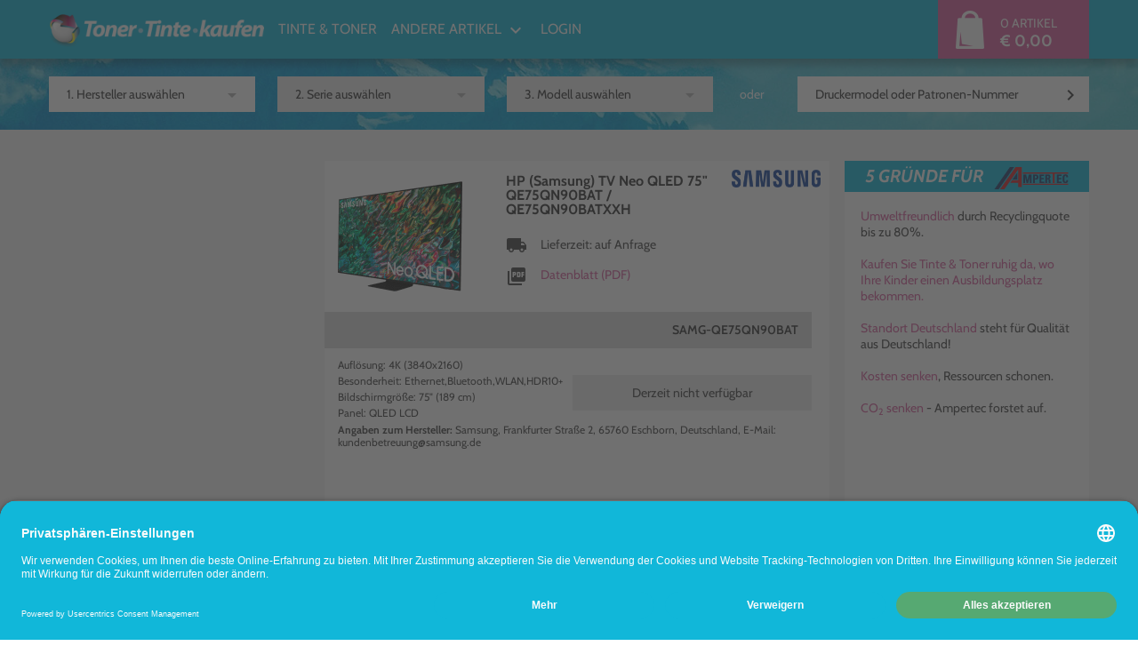

--- FILE ---
content_type: text/html;charset=UTF-8
request_url: https://www.toner-tinte-kaufen.de/samg-qe75qn90bat-qe75qn90batxxh.html
body_size: 21633
content:

<!doctype html>
<html lang="de">
    <head>
        
        <meta charset="utf-8">
        <meta http-equiv="X-UA-Compatible" content="IE=edge">
        <meta name="viewport" content="width=device-width, initial-scale=1.0, maximum-scale=1.0, user-scalable=no">

        <link rel="manifest" href="/assets/favicon/manifest.json"/>

        <link rel="apple-touch-icon-precomposed" sizes="57x57" href="/assets/ttk/fav/apple-touch-icon-57x57-652cfdbde07608804d9e1dea2e795fe9.png" />
        <link rel="apple-touch-icon-precomposed" sizes="114x114" href="/assets/ttk/fav/apple-touch-icon-114x114-855862872b7091553249c94d40a52e07.png" />
        <link rel="apple-touch-icon-precomposed" sizes="72x72" href="/assets/ttk/fav/apple-touch-icon-72x72-e2964bfc27c675284122460868b24494.png" />
        <link rel="apple-touch-icon-precomposed" sizes="144x144" href="/assets/ttk/fav/apple-touch-icon-144x144-eaaadd0bd13f506c5d06622f086b707f.png" />
        <link rel="apple-touch-icon-precomposed" sizes="60x60" href="/assets/ttk/fav/apple-touch-icon-60x60-2db5a3f89a86487130210b41a09f60a3.png" />
        <link rel="apple-touch-icon-precomposed" sizes="120x120" href="/assets/ttk/fav/apple-touch-icon-120x120-b957a0db3c9c97b7d921dccd3d3213c7.png" />
        <link rel="apple-touch-icon-precomposed" sizes="76x76" href="/assets/ttk/fav/apple-touch-icon-76x76-d0664200ea62bab320a13b2c1ca37e94.png" />
        <link rel="apple-touch-icon-precomposed" sizes="152x152" href="/assets/ttk/fav/apple-touch-icon-152x152-5d6669b26f25d9368b147ab0246d2c9a.png" />
        <link rel="icon" type="image/png" href="/assets/ttk/fav/favicon-196x196-9f826ce387593bbb09b10ceab1b62209.png" sizes="196x196" />
        <link rel="icon" type="image/png" href="/assets/ttk/fav/favicon-96x96-f259fbd6f1ee2d2e98596bbdce16a033.png" sizes="96x96">
        
        <link rel="icon" type="image/png" href="/assets/ttk/fav/favicon-32x32-209f2d369a2f3b063e3690498c294947.png" sizes="32x32" />
        <link rel="icon" type="image/png" href="/assets/ttk/fav/favicon-16x16-b264a3f9c603502704eb134f518382db.png" sizes="16x16" />
        <link rel="icon" type="image/png" href="/assets/ttk/fav/favicon-128-b5d1d814e9b03b82ebfb3144784e19f7.png" sizes="128x128" />
        <meta name="application-name" content="Toner-Tinte-Kaufen.de"/>
        <meta name="msapplication-TileColor" content="#11B7D9"/>
        <meta name="msapplication-TileImage" content="/assets/ttk/fav/mstile-144x144-eaaadd0bd13f506c5d06622f086b707f.png"/>
        <meta name="msapplication-square70x70logo" content="/assets/ttk/fav/mstile-70x70-b5d1d814e9b03b82ebfb3144784e19f7.png"/>
        <meta name="msapplication-square150x150logo" content="/assets/ttk/fav/mstile-150x150-8ede41f8d047db47a27885026aae6e02.png"/>
        <meta name="msapplication-wide310x150logo" content="/assets/ttk/fav/mstile-310x150-6d37e85a6178ff879e2af7694020c0eb.png"/>
        <meta name="msapplication-square310x310logo" content="/assets/ttk/fav/mstile-310x310-03db6e2732c1a2554c1e931f4bcf8c9b.png"/>

        <link rel="preload" as="font" type="font/woff2" href="/assets/fonts/cabin/cabin-v26-latin-regular-083f5cafe748b8ac91823b36986d7fda.woff2" crossorigin="crossorigin">
        <link rel="preload" as="font" type="font/woff2" href="/assets/fonts/cabin/cabin-v26-latin-500-8213ad3df6322d456993217ae180d354.woff2" crossorigin="crossorigin">
        <link rel="preload" as="font" type="font/woff2" href="/assets/fonts/cabin/cabin-v26-latin-600-d5d819e005477191389203b729204e13.woff2" crossorigin="crossorigin">
        <link rel="preload" as="font" type="font/woff2" href="/assets/fonts/cabin/cabin-v26-latin-700-1598ebfa232c5514a99a8af0405cc9a6.woff2" crossorigin="crossorigin">
        <link rel="preload" as="font" type="font/woff2" href="/assets/fonts/cabin/cabin-v26-latin-italic-533f97bd00683d000f31959a7c014682.woff2" crossorigin="crossorigin">
        <link rel="preload" as="font" type="font/woff2" href="/assets/fonts/cabin/cabin-v26-latin-500italic-4a19713b19260daff451f5b5694a9c36.woff2" crossorigin="crossorigin">
        <link rel="preload" as="font" type="font/woff2" href="/assets/fonts/cabin/cabin-v26-latin-600italic-6d25e770f61c289d01cf6aa984a87b59.woff2" crossorigin="crossorigin">
        <link rel="preload" as="font" type="font/woff2" href="/assets/fonts/cabin/cabin-v26-latin-700italic-0964ae2680dacdfd6a915264002cf98d.woff2" crossorigin="crossorigin">

        <title>HP (Samsung) TV Neo QLED 75" QE75QN90BAT / QE75QN90BATXXH</title>


        <link rel="stylesheet" href="/assets/ttk-manifest-16361e161aff1c8e4f17deefec76f6c2.css" />

        <script type="text/javascript" src="/assets/lib/angular/angular-3ca1d891f217ea42c9d724372005d848.js" ></script>
        <script type="text/javascript" src="/assets/lib/angular-animate/angular-animate-c4a77758574a51477a462d112d07f432.js" ></script>

        <script type="text/javascript" src="/assets/lodash.min-7c19705421c4f4b485e2e842ccff7016.js" ></script>
        <script type="text/javascript" src="/assets/material.min-1d386e05c35e00879a60439714b9e373.js" ></script>
        <script type="text/javascript" src="/assets/jquery/jquery.min-9dde623a8e36a0c4bbe6a829b5f8bf2c.js" ></script>

        <script type="text/javascript">
            shop_context = "";
            tpl_path = "ttk";
        </script>

        
    <meta name="layout" content="main">
    
    


    <meta name="description" content="HP (Samsung) TV Neo QLED 75&quot; QE75QN90BAT / QE75QN90BATXXH : SAMG-QE75QN90BAT. ✓ 30 Jahre Erfahrung ✓ Lebenslange Jahre Garantie ➨ Preise hier vergleichen: € günstigster">



    <meta name="robots" content="noindex, follow">

    <base href="/">
    
        <script type="application/ld+json">
            
                {
  "@context" : "https://schema.org",
  "@type" : "Product",
  "@id" : "https://www.toner-tinte-kaufen.de/samg-qe75qn90bat-qe75qn90batxxh.html#PDP",
  "name" : "HP (Samsung) TV Neo QLED 75\" QE75QN90BAT / QE75QN90BATXXH",
  "image" : "https://www.toner-tinte-kaufen.de/images/XXL/samg-qe75qn90bat-qe75qn90batxxh.png",
  "description" : "HP (Samsung) TV Neo QLED 75\" QE75QN90BAT / QE75QN90BATXXH : SAMG-QE75QN90BAT. ✓ 30 Jahre Erfahrung ✓ bis 10 Jahre Garantie ➨ Preise hier vergleichen: € günstigster",
  "url" : "https://www.toner-tinte-kaufen.de/samg-qe75qn90bat-qe75qn90batxxh.html",
  "mpn" : "QE75QN90BATXXH",
  "sku" : "SAMG-QE75QN90BAT",
  "gtin13" : "8806094007107",
  "itemCondition" : "http://schema.org/NewCondition",
  "brand" : {
    "name" : "Samsung",
    "logo" : "https://www.toner-tinte-kaufen.de/images/XL_H/samsung.png",
    "@type" : "Brand"
  },
  "offers" : {
    "priceCurrency" : "EUR",
    "price" : "1688.99",
    "availability" : "http://schema.org/OutOfStock",
    "@type" : "Offer",
    "priceValidUntil" : "2026-01-16T05:00:00.000Z",
    "shippingDetails" : {
      "shippingDestination" : {
        "addressCountry" : "DE",
        "@type" : "DefinedRegion"
      },
      "@type" : "OfferShippingDetails"
    },
    "seller" : {
      "@context" : "https://schema.org",
      "@type" : "Organization",
      "name" : "Toner-Tinte-Kaufen"
    }
  },
  "hasMerchantReturnPolicy" : {
    "merchantReturnDays" : 365,
    "returnMethod" : "https://schema.org/ReturnByMail",
    "returnFees" : "https://schema.org/FreeReturn",
    "@type" : "MerchantReturnPolicy",
    "applicableCountry" : "DE",
    "refundType" : "http://schema.org/FullRefund",
    "returnPolicyCategory" : "https://schema.org/MerchantReturnFiniteReturnWindow"
  }
}
            
        </script>
    


    </head>
    <body class="max-height" id="ng-app" ng-app="favoriteProduct">

        <script id="usercentrics-cmp" src="https://app.usercentrics.eu/browser-ui/latest/loader.js" data-settings-id="klShKW_G" async></script>

        <script type="text/javascript">
            window.dataLayer = window.dataLayer || [];
            function gtag() {
                dataLayer.push(arguments);
            }
            gtag("consent", "default", {
                ad_user_data: "denied",
                ad_personalization: "denied",
                ad_storage: "denied",
                analytics_storage: "denied",
                wait_for_update: 2000 // milliseconds to wait for update
            });
            gtag("set", "ads_data_redaction", true);
        </script>

        <script>
            window.dataLayer = window.dataLayer || [];
            function gtag(){dataLayer.push(arguments);}
            gtag('js', new Date());
            gtag('config', 'G-XHBV13T2NE');
        </script>

        
        
            <script type="text/javascript">
                (function(w, d, s, l, i) {
                    w[l] = w[l] || [];
                    w[l].push({'gtm.start': new Date().getTime(),event: 'gtm.js'});
                    var f = d.getElementsByTagName(s)[0],
                        j = d.createElement(s),
                        dl = l != 'dataLayer' ? '&l=' + l : '';
                    j.async = true;
                    j.src = 'https://www.googletagmanager.com/gtm.js?id=' + i + dl;
                    f.parentNode.insertBefore(j, f);
                })(window, document, 'script', 'dataLayer', 'GTM-TLV6MT7');
            </script>
        

        

        <div ng-controller="CartController as cart" id="cart-container" class="max-height page-side" ng-init="cart.init();cart.mobileMenuScroll=true;">
            <div id="content-wrapper" ng-class="{'cart-widget' : cart.widget}" ng-controller="WishProductController as wpc">
                <div ng-controller="ContentPageController as cpc">
                    <div class="content-head">
                        <header>
                            
<div id="header-height">
    <div class="header-wrapper-extended" ng-controller="NotificationController">
        <div id="upper-header">
            

<div class="inner-content">
    <div class="row">
        <button class="only-mobile toggle-mobile-menu" ng-click="cart.toggleMobMenu();toggleNotification()">
            <div class="icon-circle" ng-if="unreadCount > 0" ng-cloak>{{unreadCount}}</div>
        </button>
        <a href="/" id="logo">
            <img src="/assets/ttk/logo-1ee4c91668063bb378e29c54d1f2b124.png" />
        </a>









        <nav>
            <ul>
                <li>
                    <a href="/search/index">
                        Tinte &amp; Toner
                    </a>
                </li>
                
                
                    <li>
                        
                        <span class="menu-item click-menu" ng-click="clickMenu = !clickMenu">
                            Andere Artikel <i class="material-icons" ng-cloak>{{clickMenu ? 'keyboard_arrow_up' : 'keyboard_arrow_down' }}</i>
                            <ul class="click-menu-list" ng-show="clickMenu" ng-cloak>
                                
                                    <li class="click-menu-item"><a href="/anotherProducts/index/252671656" class="">Drucker</a></li>
                                
                                    <li class="click-menu-item"><a href="/anotherProducts/index/897467538" class="">Monitore</a></li>
                                
                                    <li class="click-menu-item"><a href="/anotherProducts/index/1129555543" class="">TV / Fernseher</a></li>
                                
                                    <li class="click-menu-item"><a href="/anotherProducts/index/1228140558" class="">Kopfhörer</a></li>
                                
                                    <li class="click-menu-item"><a href="/anotherProducts/index/972150225" class="">Laptops/Tablets</a></li>
                                
                                    <li class="click-menu-item"><a href="/anotherProducts/index/1039022065" class="">Elektronik</a></li>
                                
                                    <li class="click-menu-item"><a href="/anotherProducts/index/2339185576" class="">Batterien &amp; Akkus</a></li>
                                
                                    <li class="click-menu-item"><a href="/anotherProducts/index/3234385407" class="">Autozubehör</a></li>
                                
                                    <li class="click-menu-item"><a href="/anotherProducts/index/3234385659" class="">Beleuchtung</a></li>
                                
                                    <li class="click-menu-item"><a href="/anotherProducts/index/3234396055" class="">Bürobedarf</a></li>
                                
                                    <li class="click-menu-item"><a href="/anotherProducts/index/3234396204" class="">Haushalt</a></li>
                                
                                    <li class="click-menu-item"><a href="/anotherProducts/index/3234406838" class="">Werkzeug</a></li>
                                
                                    <li class="click-menu-item"><a href="/anotherProducts/index/3234396412" class="">Restposten</a></li>
                                
                            </ul>
                        </span>
                    </li>
                
                
                <li>
                    <a href="/auth/login">
                        Login
                    </a>
                </li>
                
                
                

            </ul>
        </nav>
        <button class="only-tablet toggle-mobile-menu" ng-click="cart.toggleMobMenu();toggleNotification()">
            <div class="icon-circle" ng-if="unreadCount > 0" ng-cloak>{{unreadCount}}</div>
        </button>
        <a href="/cart/index" class="header-cart">
            <div class="image">
                <img src="/assets/ttk/cart-white-c54fa9e4912acd1e3d0ef65840414c4e.png" alt="Warenkorb"/>
            </div>
            <div class="cart-content" ng-cloak>
                <span class="product-count">{{cart.result.items.length}} Artikel</span>
                <span class="price">{{cart.result.overlayPriceSum | euroCurrency}}</span>
            </div>
        </a>
    </div>
</div>
<img src="/assets/ttk/welcome-stamp-bcda6e9d0ab76213e100ab1b3c26b26d.png" class="stamp" alt="Über 30 Jahre"/>

        </div>
        <div id="mobile-menu" ng-show="cart.mobMenuShowing" class="animated" ng-cloak>
            <div class="container">
    

    <div class="small-devices" id="mobile-filter" ng-controller="SearchFormCtrl" ng-init="init(-1, -1, -1)">
        <div id="mobile-search">
    

    <form action="/index/model" id="search_form_mobile" ng-init="formId='search_form_mobile'">
        <div class="form-row" ng-init="formId='search_form_mobile'">
    <div class="tm-select" style="z-index:6" ng-class="{'opened': selectsActive.manufacturer}">
        <div class="overflow-container">
            <div class="select-container">
                <input autocomplete="off" id="search_form_mobile-manufacturer-input" type="text" class="selector" ng-click="toggle('manufacturer')" ng-blur="blur('manufacturer')" ng-model="filters.manufacturer" placeholder="1. Hersteller auswählen" />
                <label class="mdl-button mdl-button--icon mdl-textfield__label" for="textsuche">
                    <i class="material-icons" ng-click="toggle('manufacturer')" ng-blur="blur('manufacturer')">keyboard_arrow_down</i>
                </label>
                
                <div class="dropdown" ng-show="selectsActive.manufacturer">
                    
                        <div ng-if="!filters.manufacturer"><span>Top-Hersteller</span></div>
                        <button ng-if="!filters.manufacturer" type="button" class="selection" ng-repeat="manufacturer in manufacturersTop" ng-click="setSelected('manufacturer', manufacturer)">{{manufacturer.name}}</button>
                        <div ng-if="!filters.manufacturer"><span>Hersteller A-Z</span></div>
                    
                    <button type="button" class="selection" ng-repeat="manufacturer in manufacturers | nameFlt:filters.manufacturer" ng-click="setSelected('manufacturer', manufacturer)">{{manufacturer.name}}</button>
                </div>
                <input type="hidden" name="manufacturer" value="{{form.manufacturer.id}}" />
            </div>
        </div>
    </div>
    
    <div class="tm-select" style="z-index:5" ng-class="{'opened': selectsActive.series}">
        <div class="overflow-container">
            <div class="select-container" ng-class="{'disabled' : disabled.series}">
                <input autocomplete="off" ng-disabled="disabled.series" id="search_form_mobile-series-input" type="text" class="selector" ng-click="toggle('series')" ng-blur="blur('series')" ng-model="filters.series" placeholder="2. Serie auswählen" />
                <label class="mdl-button mdl-button--icon mdl-textfield__label" for="textsuche">
                    <i class="material-icons" ng-click="toggle('series')" ng-blur="blur('series')">keyboard_arrow_down</i>
                </label>
                <div class="dropdown" ng-show="selectsActive.series">
                    <button type="button" class="selection" ng-repeat="serie in series | nameFlt:filters.series" ng-click="setSelected('series', serie)">{{serie.name}}</button>
                </div>
                <input type="hidden" name="series" value="{{form.series.id}}" />
            </div>
        </div>
    </div>
    
    <div class="tm-select" style="z-index:4" ng-class="{'opened': selectsActive.model}">
        <div class="overflow-container">
            <div class="select-container" ng-class="{'disabled' : disabled.model}">
                <input autocomplete="off" ng-disabled="disabled.model" id="search_form_mobile-model-input" type="text" class="selector" ng-click="toggle('model')" ng-blur="blur('model')" ng-model="filters.model" placeholder="3. Modell auswählen"/>
                <label class="mdl-button mdl-button--icon mdl-textfield__label" for="textsuche">
                    <i class="material-icons" ng-click="toggle('model')" ng-blur="blur('model')">keyboard_arrow_down</i>
                </label>
                <div class="dropdown" ng-show="selectsActive.model">
                    <button type="button" class="selection" ng-repeat="model in models | nameSerFlt:filters.model" ng-click="setSelected('model', model)">{{model.nameSer}}</button>
                </div>
                <input type="hidden" name="model" value="{{form.model.id}}" />
            </div>
        </div>
    </div>
    
</div>

    </form>



    <div class="only-mobile mobile-delimiter">
        oder
    </div>

<form action="/search/index" id="search_form_full">
    
        <div class="ftx-input relative" tm-autocomplete version="3"></div>
    
</form>


</div>
    </div>
    <div class="row">
        <div class="messages" ng-show="notifications.length > 0" ng-cloak>
            <div class="heading">
                <span>Sie haben {{notifications.length}} Nachrichten</span>
            </div>
            <ul class="message-list">
                <li ng-repeat="notification in notifications">
                    <div class="row">
                        <div class="image">
                            <img src="/assets/tonersupermarkt/face-305a46382ef8edf929607f6ebf74d042.png" alt="Wiegand"/>
                        </div>
                        <div class="text">
                            <span class="name">Rudolf Wiegand</span>
                            <span class="date">{{daysBefore(notification.date) < 1 ? "gerade eben" : ("Vor " + daysBefore(notification.date) + " Tagen") }}</span>
                            <p ng-bind-html="trustAsHtml(notification.text)"></p>
                        </div>
                        <a ng-if="notification.anchor" ng-href="{{notification.anchor}}" target="{{notification.anchorNewTab ? '_blank': '_self'}}" class="button big purple">Jetzt mitmachen</a>
                    </div>
                </li>
            </ul>
        </div>
    </div>
    <div id="big-button-menu">
        <div class="row">
            <div class="col-12"><a href="/"><i class="material-icons">home</i>Home<i class="material-icons arrow">keyboard_arrow_right</i></a></div>
        </div>
        <div class="row">
            <div class="col-12"><a href="/relife/index"> <i class="fa fa-recycle"></i>Re-Life Box<i class="material-icons arrow">keyboard_arrow_right</i></a></div>
        </div>
        <div class="row">
            <div class="col-12"><a href="/search/index"><i class="material-icons">print</i>Tinte &amp; Toner<i class="material-icons arrow">keyboard_arrow_right</i></a></div>
        </div>
        <div class="row">
            <div class="col-12"><a href="/uber-toner-tinte-kaufen"><i class="material-icons">people</i>Über Toner•Tinte•Kaufen<i class="material-icons arrow">keyboard_arrow_right</i></a></div>
        </div>
        <div class="row">
            <div class="col-12">
                
                
                    <li>
                        
                        <span class="menu-item click-menu" ng-click="clickMenu = !clickMenu; cart.refreshMobMenu();">
                            <i class="material-icons">apps</i>Andere Artikel<i class="material-icons arrow">{{clickMenu ? 'keyboard_arrow_down' : 'keyboard_arrow_right' }}</i></i>

                        </span>
                        <ul class="click-menu-list" ng-show="clickMenu" ng-cloak>
                            
                                <li class="click-menu-item"><a href="/anotherProducts/index/252671656" class="">Drucker<i class="material-icons arrow">keyboard_arrow_right</i></a></li>
                            
                                <li class="click-menu-item"><a href="/anotherProducts/index/897467538" class="">Monitore<i class="material-icons arrow">keyboard_arrow_right</i></a></li>
                            
                                <li class="click-menu-item"><a href="/anotherProducts/index/1129555543" class="">TV / Fernseher<i class="material-icons arrow">keyboard_arrow_right</i></a></li>
                            
                                <li class="click-menu-item"><a href="/anotherProducts/index/1228140558" class="">Kopfhörer<i class="material-icons arrow">keyboard_arrow_right</i></a></li>
                            
                                <li class="click-menu-item"><a href="/anotherProducts/index/972150225" class="">Laptops/Tablets<i class="material-icons arrow">keyboard_arrow_right</i></a></li>
                            
                                <li class="click-menu-item"><a href="/anotherProducts/index/1039022065" class="">Elektronik<i class="material-icons arrow">keyboard_arrow_right</i></a></li>
                            
                                <li class="click-menu-item"><a href="/anotherProducts/index/2339185576" class="">Batterien &amp; Akkus<i class="material-icons arrow">keyboard_arrow_right</i></a></li>
                            
                                <li class="click-menu-item"><a href="/anotherProducts/index/3234385407" class="">Autozubehör<i class="material-icons arrow">keyboard_arrow_right</i></a></li>
                            
                                <li class="click-menu-item"><a href="/anotherProducts/index/3234385659" class="">Beleuchtung<i class="material-icons arrow">keyboard_arrow_right</i></a></li>
                            
                                <li class="click-menu-item"><a href="/anotherProducts/index/3234396055" class="">Bürobedarf<i class="material-icons arrow">keyboard_arrow_right</i></a></li>
                            
                                <li class="click-menu-item"><a href="/anotherProducts/index/3234396204" class="">Haushalt<i class="material-icons arrow">keyboard_arrow_right</i></a></li>
                            
                                <li class="click-menu-item"><a href="/anotherProducts/index/3234406838" class="">Werkzeug<i class="material-icons arrow">keyboard_arrow_right</i></a></li>
                            
                                <li class="click-menu-item"><a href="/anotherProducts/index/3234396412" class="">Restposten<i class="material-icons arrow">keyboard_arrow_right</i></a></li>
                            
                        </ul>

                    </li>
                
                
            </div>
        </div>
        <div class="row">
            <div class="col-12"><a href="/zahlung"><i class="material-icons">home</i>Zahlung<i class="material-icons arrow">keyboard_arrow_right</i></a></div>
        </div>
        <div class="row">
            <div class="col-12"><a href="/versand"><i class="material-icons">local_shipping</i>Versand<i class="material-icons arrow">keyboard_arrow_right</i></a></div>
        </div>
        <div class="row">
            <div class="col-12">
                
                
                    <button type="button" onclick="location.href='/auth/login'"><i class="material-icons">perm_contact_calendar</i>Login</button>
                
            </div>
        </div>
    </div>
</div>



        </div>
    </div>
</div>

<div ng-controller="RecommendedSliderCtrl" id="cart-widget" ng-show="cart.showWidget()" ng-click="cart.closeWidget($event)" ng-cloak>
    




<div class="container" id="widget-container">
    <div class="cart-content" ng-cloak>
        <h2 class="blue-label">Warenkorb<button ng-click="cart.widgetToggle()" class="close-button material-icons">close</button></h2>
        <div class="cart-panel">
            <button class="wide-button purple big" ng-disabled="cart.isEmpty()" onclick="location.href='/cart/index'">
                Zur Kasse <i class="material-icons">keyboard_arrow_right</i>
            </button>
            <button class="wide-button grey sm-margin-top left" ng-click="cart.widgetToggle()">
                Weiter einkaufen <i class="material-icons">keyboard_arrow_left</i>
            </button>
            <div id="cart-total">
                <div class="row">
                    <div class="col-6">
                        <strong>Zwischensumme</strong>
                    </div>
                    <div class="col-6 right-content">
                        <div class="summary">
                            o. MwSt. {{cart.result.overlayBasePriceSum | euroCurrency}}<br>
                            <span class="price-total">{{cart.result.overlayPriceSum | euroCurrency }}</span><br>
                            <span class="discount" ng-if="cart.result.discountPayback">inkl. Rabatt <strong>{{cart.result.discountPayback | euroCurrency}}</strong><br></span>
                            inkl. MwSt.<br>

                        </div>
                    </div>
                </div>
            </div>

            <ul class="cart-products">
                <li class="heading">
                    <div class="col-6">
                        <strong>Bezeichnung</strong>
                    </div>
                    <div class="col-6 right-content">
                        <strong>Preis inkl. MwSt.</strong><br>
                        <span>Preis o. MwSt.</span>
                    </div>
                </li>

                <li ng-repeat="cartItem in cart.result.items" ng-class="{'error': !cartItem.isSaleable}">
                    
                    <div class="product-info">
                        <div class="name">
                            <a ng-href="{{cartItem.product.url}}">
                            {{cartItem.product.description}}
                            </a>
                        </div>
                        <div class="price">
                            <strong>{{cartItem.priceWithVat | euroCurrency}}</strong><br>
                            <span>{{cartItem.basePrice | euroCurrency}}</span>
                        </div>
                    </div>
                    <div class="product-setting" ng-controller="CartItemController as ci" ng-init="ci.quantity=cartItem.quantity">
                        <div class="amount-field">
                            <div class="amount">
                                <input ng-disabled="cartItem.product.wishProduct" type="text" min="1" max="99" ng-model="ci.quantity" ng-blur="ci.quantityChanged();cart.productChange(cartItem, ci.quantity)" onkeypress="return isNumberOrNavKey(event)"  />
                            </div>
                            <button ng-hide="cartItem.product.wishProduct" class="plus" ng-click="cart.productChange(cartItem, cartItem.quantity +1)">
                                &plus;
                            </button>
                            <button ng-hide="cartItem.product.wishProduct" class="minus" ng-click="cart.productChange(cartItem, cartItem.quantity -1)">
                                &minus;
                            </button>
                        </div>
                        <button class="remove" ng-click="cart.productChange(cartItem, 0)">
                            <i class="material-icons">delete</i>
                        </button>
                        <button class="change" ng-show="cartItem.product.wishProduct" ng-click="wpc.getCurrent(cartItem);">Ändern</button>
                    </div>
                    <div ng-if="cartItem.product.compatibleProduct && cartItem.product.compatibleProduct.price < cartItem.product.price" class="message success">
                        <div class="message-container">
                            <div class="icon-holder">
                                <i class="fa fa-info-circle"></i>
                            </div>
                            <div class="text-holder">
                                Sie können {{ cartItem.sumPriceWithVat - cartItem.product.compatibleProduct.priceWithVat * cartItem.quantity | euroCurrencyLast}} bei diesem Artikel mit Ampertec sparen!
                            </div>
                            <div class="row">
                                <button class="wide-button green" ng-click="cart.ampertecReplace(cartItem.product.id)">Preisvorteil übernehmen</button>
                            </div>
                        </div>
                    </div>
                    <div ng-if="cart.isReplacement(cartItem)" class="message neutral">
                        <div class="message-container">
                            <div class="icon-holder">
                                <i class="fa fa-info-circle"></i>
                            </div>
                            <div class="text-holder">
                                Sie haben soeben {{ cartItem.amsPriceDiff | euroCurrencyLast }} gespart.
                            </div>
                            <div class="row">
                                <button class="wide-button green" ng-click="cart.ampertecRevert(cartItem.origId)">Preisvorteil zurücknehmen</button>
                            </div>
                        </div>
                    </div>
                </li>
            </ul>
        </div>
    </div>
    <div class="recommended no-mobile" ng-show="showRecommended()" ng-cloak>
        <div class="row">
            <h2 class="blue-label"><span ng-if="!saveMoreActive()">Gleich mitbestellen</span><span ng-if="saveMoreActive()">Jetzt sparen</span>
                <button class="save-more-button" ng-show="(cart.result.ampertecSavings.canReplace || saveMoreActive()) && !showSaveMoreOnly()" ng-class="{ 'active' : saveMoreActive()}" ng-click="saveMoreToggle(cart)">
                    <span ng-if="!saveMoreActive()">
                        <i class="material-icons">local_offer</i>{{cart.result.ampertecSavings.withVatDifferencePrice | euroCurrencyLast}} sparen?
                    </span>
                    <span ng-if="saveMoreActive()">
                        ZURÜCK
                    </span>
                </button>
            </h2>
            <div class="recommended-content">
                <div class="row">
                    <nav class="filter-buttons" ng-hide="saveMoreActive()">
                        <button ng-show="crossProducts.length > 0" ng-class="{ 'active' : allActive()}" ng-click="all()">ALLE</button>
                        <button ng-show="has.toner" ng-class="{ 'active' : tonerActive()}" ng-click="toner()">TONER</button>
                        <button ng-show="has.drum" ng-class="{ 'active' : drumActive()}" ng-click="drum()">TROMMEL</button>
                        <button ng-show="has.ink" ng-class="{ 'active' : inkActive()}" ng-click="ink()">TINTE</button>
                        <button ng-show="has.accessories" ng-class="{ 'active' : accessoriesActive()}" ng-click="accessories()">ZUBEHÖR</button>
                        <button ng-show="has.saveTip" ng-class="{ 'active' : saveTipActive()}" ng-click="saveTip()">SPARPAKETE</button>
                    </nav>

                    <div class="recommended-content-slider">
                        <div class="save-more-split large-devices" ng-show="saveMoreActive()" ng-cloak>
                            <div class="save-more" ng-show="cart.result.ampertecSavings.canReplace" ng-cloak>
    
        <h2 class="blue-label">
            <img src="/assets/ttk/logo-1ee4c91668063bb378e29c54d1f2b124.png" class="prepended-image" alt="">
        </h2>
    
    <div class="save-more-content">
        <div class="save-text">
            
                <div class="purple-label">Best-Preis-Vorschlag</div>
                <p>
                    Mit unserem Best-Produkt-Vorschlag erhalten Sie immer unsere besten Angebote, egal was Sie zuvor in den Warenkorb gelegt haben.
                </p>
                <ul>
                    <li><i class="material-icons outer-check">radio_button_unchecked<i class="material-icons inner-check">check</i></i> <a href="/ampertec-garantie"> Lebenslange Garantie</a></li>

                    <li><i class="material-icons outer-check">radio_button_unchecked<i class="material-icons inner-check">check</i></i> Umweltfreundlich</li>
                    
                </ul>

            

            
                <p class="save-price-text">
                    Sparen Sie <strong>{{cart.result.ampertecSavings.percentDifference | twoDecimal}}%</strong> bzw. <strong>{{cart.result.ampertecSavings.withVatDifferencePrice | euroCurrency}}</strong> mit unserem Sparangebot.
                </p>
            
        </div>
        
            <div class="row">
                <button class="wide-button purple pull-left" ng-click="cart.ampertecReplace();replaceSaveMoreAll();">{{products.length > 2 ? 'Alle Vorschläge übernehmen' : 'Vorschlag übernehmen'}} </button>
            </div>
        
    </div>
</div>
<div class="save-more" ng-show="cart.result.ampertecSavings.canRevert && !cart.result.ampertecSavings.canReplace" ng-cloak>
    
        <h2 class="blue-label">
            <img src="/assets/ttk/logo-1ee4c91668063bb378e29c54d1f2b124.png" class="prepended-image" alt="">
        </h2>
    
    <div class="save-more-content">
        <div class="save-text">
            
                <div class="purple-label">Best-Preis-Vorschlag</div>
                <p>
                    Mit unserem Best-Produkt-Vorschlag erhalten Sie immer unsere besten Angebote, egal was Sie zuvor in den Warenkorb gelegt haben.
                </p>
                <ul>
                    <li><i class="material-icons outer-check">radio_button_unchecked<i class="material-icons inner-check">check</i></i> <a href="/ampertec-garantie"> Lebenslange Garantie</a></li>

                    <li><i class="material-icons outer-check">radio_button_unchecked<i class="material-icons inner-check">check</i></i> Umweltfreundlich</li>
                    
                </ul>
            
        </div>
        
            <div class="row">
                <button class="wide-button purple pull-left" ng-click="cart.ampertecRevert();revertSaveMoreAll();">
                    Preisvorteil zurücknehmen
                </button>
            </div>
        
    </div>
</div>
                        </div>
                        <div class="slider-wrapper" ng-class="{'savetip-slider-split' : saveMoreActive(), 'no-mobile': showSaveMoreOnly()}">
                            <div class="slider-wrapper-header">
                                <h2 class="blue-label">SPARVORSCHLÄGE</h2>
                            </div>
                            <div class="slider-gab">
                                <div class="slider" ng-class="{'savemore-slider-split' : saveMoreActive()}">
                                    <div id="recommended-window" class="slider-window">
                                        <div id="recommended-shifter">
                                            <div class="slide product-card high" ng-repeat="product in products">
                                                <div class="card-inside" ng-controller="CartItemController as ci" ng-init="ci.productId=product.id">
                                                    <div class="image-container">
                                                        <img width="200" ng-src="{{product.imgs.length > 0 ? '/images/L/' + product.imgs[0] : '/assets/ttk/nopicture-8e64062157d8a3b3d3e85196874da217.png'}}" alt="{{product.imageAlt}}">
                                                    </div>
                                                    <div class="color-row">
                                                        <div class="color-icon" ng-class="item.color.name" ng-attr-title="{{item.color.description}}" ng-repeat="item in product.colorsCount">{{product.wishProduct ? '' : item.count}}</div>
                                                        <img ng-if="product.manufacturerLogo" ng-src="{{product.manufacturerLogo}}" alt="">
                                                    </div>
                                                    <div class="text-container">
                                                        <a class="description" ng-href="{{product.url}}">
                                                            <h3>{{product.description}}</h3>
                                                        </a>
                                                        <div class="buy-panel" ng-show="product.isSaleable">
                                                            <div class="price-panel">
                                                                <span>o. MwSt. {{product.price | euroCurrency }}</span>
                                                                <strong class="price">{{product.priceWithVat | euroCurrency }}</strong>
                                                                inkl. MwSt.
                                                                <span ng-controller="TransportationFeeController">
                                                                    <span class="underline" ng-click="getFees(product.price)">
                                                                        zzgl. Versand
                                                                    </span>
                                                                    





<div class="fitting-lightbox fitting-fees fadeIn" ng-show="modalWidget" aria-hidden="true" ng-cloak ng-click="closeFees($event)">

    <div class="fitting-container fees">
        <button type="button" class="material-icons close hide" ng-click="closeFees($event)">close</button>
        <div class="blue-label">Versandkosten pro Bestellung</div>
        <div class="box-content">

            <div class="delivery-info">
                <div class="fitting-fees-container">
                    <div class="row title2">
                        Standard-Versandkosten
                    </div>
                    <br/>
                    
<div class="delivery-table" ng-class="{'one' : info.theSamePrice }" ng-repeat="info in infos">
    <div ng-if="!info.theSamePrice"></div>
    <div ng-if="!info.theSamePrice" class="tm-magenta">bis {{info.threshold-0.01 | euroCurrencyLast }} Bestellwert (inkl. Mwst.)</div>
    <div ng-if="!info.theSamePrice" class="tm-magenta">ab {{info.threshold | euroCurrencyLast }} Bestellwert (inkl. Mwst.)</div>

    <div ng-repeat-start="deliveryCountry in info.countries"><b>{{deliveryCountry.countryName}}</b></div>
    <div>
        {{deliveryCountry.price1 | euroCurrencyLast}}
    </div>
    <div ng-repeat-end ng-show="!info.theSamePrice">
        {{deliveryCountry.price2 | euroCurrencyLast}}
    </div>
</div>


    <div class="tm-tip-window">
        <div class="tip-left">Tipp:</div>
        <div class="tip-right">Lassen Sie sich Ihre kostenfreie Lieferung nicht entgehen! Kaufen Sie Ampertec Produkte im Gesamtwert von mindestens 35€ (inkl. Mwst.) und wir erlassen Ihnen die Versandkosten (nur innerhalb Deutschlands).</div>
    </div>



                    
                    
                </div>
            </div>

        </div>
    </div>
</div>
                                                                </span>
                                                            </div>
                                                            <div class="row sm-margin-top">
                                                                <div class="amount-field" ng-hide="product.wishProduct || saveMoreActive()">
                                                                    <div ng-hide="product.wishProduct || !product.isSaleable">
                                                                        <div class="amount">
                                                                            <input type="text" min="1" max="99" ng-model="ci.quantity" onkeypress="return isNumberOrNavKey(event)" ng-blur="ci.quantityChanged()" name="dummy_qty" value="" id="dummy_qty" />
                                                                        </div>
                                                                        <button class="plus" ng-click="ci.add()">&plus;</button>
                                                                        <button class="minus" ng-click="ci.remove()">&minus;</button>
                                                                    </div>
                                                                </div>
                                                                <button ng-hide="product.wishProduct || saveMoreActive()" class="add-to-cart-button" ng-click="cart.productAdd(ci, 'Warenkorb Overlay');ci.quantity=1;" >
                                                                    <asste:image src="ttk/cart-white.png" alt="Warenkorb"/>
                                                                    Kaufen
                                                                </button>
                                                                <a type="button" ng-href="{{product.url}}" ng-show="product.wishProduct && !saveMoreActive()" class="add-to-cart-button wide-button" ng-click="cart.productAdd(ci);ci.quantity=1;">
                                                                    Detail
                                                                </a>
                                                                <button ng-show="saveMoreActive()" class="wide-button purple sm-left-padded" ng-click="replaceSaveMore($index, product)">
                                                                    {{!product.oemProduct ? 'Vorschlag übernehmen' : 'Preisvorteil zurücknehmen'}}
                                                                </button>
                                                            </div>
                                                        </div>
                                                     </div>
                                                </div>
                                            </div>
                                        </div>
                                    </div>
                                    <div class="slider-controls">
                                        <button ng-show="showLeftButton()" type="button" ng-click="slide('recommended-shifter', false)" class="slider-left">
                                            <i class="material-icons">keyboard_arrow_left</i>
                                        </button>
                                        <button ng-show="showRightButton('')" type="button" ng-click="slide('recommended-shifter', true)" class="slider-right">
                                            <i class="material-icons">keyboard_arrow_right</i>
                                        </button>
                                    </div>
                                </div>
                            </div>
                        </div>
                    </div>
                </div>
            </div>
        </div>
    </div>
</div>

</div>





                        </header>
                        
                        <!-- tablet lower header -->
                        

<div id="lower-header-wrapper" ng-controller="SidePanelCtrl" class="only-tablet">
    <div id="lower-header">
        <div class="inner-content">
            <nav id="main-menu">
                <a ng-click="toggleSidepanel('zahlung')" type="button">Zahlung</a>
                <a ng-click="toggleSidepanel('versand')" type="button">Versand</a>
                <a ng-click="toggleSidepanel('sicherheit')" type="button">Sicherheit</a>
                <a ng-click="toggleSidepanel('marken')" type="button">Marken</a>
                
            </nav>
            <nav id="account-menu">
                
                    <a href="/auth/login">Login</a>
                
                
            </nav>
        </div>
    </div>
    <div class="content" ng-show="sidepanelActive == 'zahlung'" ng-cloak>
        <ul>
            <li><a du-smooth-scroll href="/zahlung#paypal"><img src="/assets/svg/paypal-ebd8932f1d2ce69a0c301f4b48ad59b4.svg" alt="PayPal" height="25px"/></a></li>
            <li><a du-smooth-scroll href="/zahlung#visa-master"><img src="/assets/svg/mastercard-dc6016cd26dfd134e6546001debfdbba.svg" alt="MasterCard" height="25px"/></a></li>
            <li><a du-smooth-scroll href="/zahlung#visa-master"><img src="/assets/svg/visa-7b14918b8e24e1bb0ace6b84770f8dba.svg" alt="VISA" height="25px"/></a></li>
            <li><a du-smooth-scroll href="/zahlung#sofort"><img src="/assets/misc/klarna-2553eb1e42c931f03ab6cb6a1a2dbdb5.svg" alt="Klarna" height="25px"/></a></li>
            <li><a du-smooth-scroll href="/zahlung#sepa-lastschrift"><img src="/assets/svg/sepa-08f1de5170086d602fb06dd1d7de2835.svg" alt="Sepa Lastschrift" height="25px"/></a></li>
        </ul>
    </div>
    <div class="content" ng-show="sidepanelActive == 'versand'" ng-cloak>
        <ul>
            <li><a href="/versand"><img src="/assets/svg/dpd-logo_neu-3e6dbd498dc6c2eda69e3bedc4394f89.svg" alt="DPD" height="25px"/></a></li>
            <li><a href="/versand"><img src="/assets/svg/dhl-0303ed1c6c5614bf275aea9f048637b9.svg" alt="DHL" height="25px"/></a></li>
        </ul>
    </div>
    <div class="content" ng-show="sidepanelActive == 'sicherheit'" ng-cloak>
        <ul>
            <li><a du-smooth-scroll href="/vorteile#TrustedShops"><img src="/assets/misc/trusted_shops-01c11244b32e27c15a92c6affa3bf7d6.png" alt="TrustedShops" height="25px"/></a></li>
            <li><a du-smooth-scroll href="/vorteile#EHI"><img src="/assets/svg/ehi-siegel-2b67dd4578a5fc58ae036fd6c92e84d3.svg" alt="EHI" height="25px"/></a></li>
            <li><a du-smooth-scroll href="/vorteile#ausgezeichnet"><img src="/assets/misc/ausgezeichnet-sm-98833bf9e786e5d98aa5dad49c614ac4.png" alt="Ausgezeichnet" height="25px"/></a></li>
        </ul>
    </div>
    <div class="content" ng-show="sidepanelActive == 'marken'" ng-cloak>
        <ul>
            <li>
                <a class="ampertec" href="/was-sind-eigentlich-ampertec-toner-und-tinten.html">Ampertec</a>
            </li>
            <li>
                <a class="brother" href="/brother.html">Brother</a>
            </li>
            <li>
                <a class="canon" href="/canon.html">Canon</a>
            </li>
            <li>
                <a class="oki" href="/oki.html">OKI</a>
            </li>
            <li>
                <a class="sharp" href="/sharp.html">Sharp</a>
            </li>
        </ul>
    </div>
</div>


                        
  <div id="main-search-panel-wrapper" ng-controller="SearchFormCtrl" ng-init="init(-1, -1, -1)" class="no-mobile">
    <div id="main-search-panel"  class="row no-mobile" ng-class="{ 'active' : cart.ftxFocused }">
      <div class="inner-content">
        
    


    <form action="/index/model" id="search_form" ng-init="formId='search_form'">
        <div class="form-row" ng-init="formId='search_form'">
    <div class="tm-select" style="z-index:6" ng-class="{'opened': selectsActive.manufacturer}">
        <div class="overflow-container">
            <div class="select-container">
                <input autocomplete="off" id="search_form-manufacturer-input" type="text" class="selector height-big" ng-click="toggle('manufacturer')" ng-blur="blur('manufacturer')" ng-model="filters.manufacturer" placeholder="1. Hersteller auswählen" />
                <label class="mdl-button mdl-button--icon mdl-textfield__label" for="textsuche">
                    <i class="material-icons" ng-click="toggle('manufacturer')" ng-blur="blur('manufacturer')">arrow_drop_down</i>
                </label>
                
                <div class="dropdown" ng-show="selectsActive.manufacturer">
                    
                        <div ng-if="!filters.manufacturer"><span>Top-Hersteller</span></div>
                        <button ng-if="!filters.manufacturer" type="button" class="selection" ng-repeat="manufacturer in manufacturersTop" ng-click="setSelected('manufacturer', manufacturer)">{{manufacturer.name}}</button>
                        <div ng-if="!filters.manufacturer"><span>Hersteller A-Z</span></div>
                    
                    <button type="button" class="selection" ng-repeat="manufacturer in manufacturers | nameFlt:filters.manufacturer" ng-click="setSelected('manufacturer', manufacturer)">{{manufacturer.name}}</button>
                </div>
                <input type="hidden" name="manufacturer" value="{{form.manufacturer.id}}" />
            </div>
        </div>
    </div>
    
        </div>
        <div class="form-row">
    
    <div class="tm-select" style="z-index:5" ng-class="{'opened': selectsActive.series}">
        <div class="overflow-container">
            <div class="select-container" ng-class="{'disabled' : disabled.series}">
                <input autocomplete="off" ng-disabled="disabled.series" id="search_form-series-input" type="text" class="selector height-big" ng-click="toggle('series')" ng-blur="blur('series')" ng-model="filters.series" placeholder="2. Serie auswählen" />
                <label class="mdl-button mdl-button--icon mdl-textfield__label" for="textsuche">
                    <i class="material-icons" ng-click="toggle('series')" ng-blur="blur('series')">arrow_drop_down</i>
                </label>
                <div class="dropdown" ng-show="selectsActive.series">
                    <button type="button" class="selection" ng-repeat="serie in series | nameFlt:filters.series" ng-click="setSelected('series', serie)">{{serie.name}}</button>
                </div>
                <input type="hidden" name="series" value="{{form.series.id}}" />
            </div>
        </div>
    </div>
    
        </div>
        <div class="form-row">
    
    <div class="tm-select" style="z-index:4" ng-class="{'opened': selectsActive.model}">
        <div class="overflow-container">
            <div class="select-container" ng-class="{'disabled' : disabled.model}">
                <input autocomplete="off" ng-disabled="disabled.model" id="search_form-model-input" type="text" class="selector height-big" ng-click="toggle('model')" ng-blur="blur('model')" ng-model="filters.model" placeholder="3. Modell auswählen"/>
                <label class="mdl-button mdl-button--icon mdl-textfield__label" for="textsuche">
                    <i class="material-icons" ng-click="toggle('model')" ng-blur="blur('model')">arrow_drop_down</i>
                </label>
                <div class="dropdown" ng-show="selectsActive.model">
                    <button type="button" class="selection" ng-repeat="model in models | nameSerFlt:filters.model" ng-click="setSelected('model', model)">{{model.nameSer}}</button>
                </div>
                <input type="hidden" name="model" value="{{form.model.id}}" />
            </div>
        </div>
    </div>
    
</div>

    </form>



    <div class="delimiter">
        oder
    </div>


<form action="/search/index" id="search_form_full">
    
        <div class="ftx-input relative" tm-autocomplete version="1"></div>
    
</form>


      </div>
    </div>
  </div>


  <div id="search-switch" ng-class="{ 'active' : cart.ftxFocused }">
    <div class="inner-content">
      <div class="row" ng-hide="searchActive">
        <button type="button" class="open-search" ng-click="searchActive = true">Artikel suchen...<i class="material-icons">arrow_drop_down</i></button>
      </div>
      <div class="row search-open ng-hide animated" ng-show="searchActive">
        <div id="search-panel" ng-controller="SearchFormCtrl" ng-init="init(-1, -1, -1)">
          <h2>
            Mit 3 Klicks zum passenden Produkt
          </h2>
          

    <form action="/index/model" id="search_form_mobile_2" ng-init="formId='search_form_mobile_2'">
        <div class="form-row" ng-init="formId='search_form_mobile_2'">
    <div class="tm-select" style="z-index:6" ng-class="{'opened': selectsActive.manufacturer}">
        <div class="overflow-container">
            <div class="select-container">
                <input autocomplete="off" id="search_form_mobile_2-manufacturer-input" type="text" class="selector height-big" ng-click="toggle('manufacturer')" ng-blur="blur('manufacturer')" ng-model="filters.manufacturer" placeholder="1. Hersteller auswählen" />
                <label class="mdl-button mdl-button--icon mdl-textfield__label" for="textsuche">
                    <i class="material-icons" ng-click="toggle('manufacturer')" ng-blur="blur('manufacturer')">arrow_drop_down</i>
                </label>
                
                <div class="dropdown" ng-show="selectsActive.manufacturer">
                    
                        <div ng-if="!filters.manufacturer"><span>Top-Hersteller</span></div>
                        <button ng-if="!filters.manufacturer" type="button" class="selection" ng-repeat="manufacturer in manufacturersTop" ng-click="setSelected('manufacturer', manufacturer)">{{manufacturer.name}}</button>
                        <div ng-if="!filters.manufacturer"><span>Hersteller A-Z</span></div>
                    
                    <button type="button" class="selection" ng-repeat="manufacturer in manufacturers | nameFlt:filters.manufacturer" ng-click="setSelected('manufacturer', manufacturer)">{{manufacturer.name}}</button>
                </div>
                <input type="hidden" name="manufacturer" value="{{form.manufacturer.id}}" />
            </div>
        </div>
    </div>
    
    <div class="tm-select" style="z-index:5" ng-class="{'opened': selectsActive.series}">
        <div class="overflow-container">
            <div class="select-container" ng-class="{'disabled' : disabled.series}">
                <input autocomplete="off" ng-disabled="disabled.series" id="search_form_mobile_2-series-input" type="text" class="selector height-big" ng-click="toggle('series')" ng-blur="blur('series')" ng-model="filters.series" placeholder="2. Serie auswählen" />
                <label class="mdl-button mdl-button--icon mdl-textfield__label" for="textsuche">
                    <i class="material-icons" ng-click="toggle('series')" ng-blur="blur('series')">arrow_drop_down</i>
                </label>
                <div class="dropdown" ng-show="selectsActive.series">
                    <button type="button" class="selection" ng-repeat="serie in series | nameFlt:filters.series" ng-click="setSelected('series', serie)">{{serie.name}}</button>
                </div>
                <input type="hidden" name="series" value="{{form.series.id}}" />
            </div>
        </div>
    </div>
    
    <div class="tm-select" style="z-index:4" ng-class="{'opened': selectsActive.model}">
        <div class="overflow-container">
            <div class="select-container" ng-class="{'disabled' : disabled.model}">
                <input autocomplete="off" ng-disabled="disabled.model" id="search_form_mobile_2-model-input" type="text" class="selector height-big" ng-click="toggle('model')" ng-blur="blur('model')" ng-model="filters.model" placeholder="3. Modell auswählen"/>
                <label class="mdl-button mdl-button--icon mdl-textfield__label" for="textsuche">
                    <i class="material-icons" ng-click="toggle('model')" ng-blur="blur('model')">arrow_drop_down</i>
                </label>
                <div class="dropdown" ng-show="selectsActive.model">
                    <button type="button" class="selection" ng-repeat="model in models | nameSerFlt:filters.model" ng-click="setSelected('model', model)">{{model.nameSer}}</button>
                </div>
                <input type="hidden" name="model" value="{{form.model.id}}" />
            </div>
        </div>
    </div>
    
</div>

    </form>



    <div class="only-mobile mobile-delimiter">
        oder
    </div>

<form action="/search/index" id="search_form_full">
    
        <div class="ftx-input relative" tm-autocomplete version="2"></div>
    
</form>


        </div>
        <button type="button" class="close-search" ng-click="searchActive = false"><i class="fa fa-chevron-up"></i></button>
      </div>
    </div>
  </div>

                        <div id="side-menu">
                            

<div class="wrapper" ng-controller="SidePanelCtrl" ng-init="sidepanelActive='zahlung';">
    <div class="panel">
        <button ng-click="toggleSidepanel('zahlung')">Zahlung</button>
        <div class="content" ng-class="{'open-five': sidepanelActive == 'zahlung'}" ng-cloak>
            <ul>
                <li><a du-smooth-scroll href="/zahlung#paypal"><img src="/assets/svg/paypal-ebd8932f1d2ce69a0c301f4b48ad59b4.svg" alt="PayPal" height="30px"/></a></li>
                <li><a du-smooth-scroll href="/zahlung#visa-master"><img src="/assets/svg/mastercard-dc6016cd26dfd134e6546001debfdbba.svg" alt="MasterCard" height="30px"/></a></li>
                <li><a du-smooth-scroll href="/zahlung#visa-master"><img src="/assets/svg/visa-7b14918b8e24e1bb0ace6b84770f8dba.svg" alt="VISA" height="25px"/></a></li>
                <li><a du-smooth-scroll href="/zahlung#sofort"><img src="/assets/misc/klarna-2553eb1e42c931f03ab6cb6a1a2dbdb5.svg" alt="Klarna" height="30px"/></a></li>
                <li><a du-smooth-scroll href="/zahlung#sepa-lastschrift"><img src="/assets/svg/sepa-08f1de5170086d602fb06dd1d7de2835.svg" alt="Sepa Lastschrift" height="30px"/></a></li>
            </ul>
        </div>
    </div>
    <div class="panel">
        <button ng-click="toggleSidepanel('versand')">Versand</button>
        <div class="content" ng-class="{'open-two': sidepanelActive == 'versand'}">
            <ul>
                <li><a href="/versand"><img src="/assets/svg/dpd-logo_neu-3e6dbd498dc6c2eda69e3bedc4394f89.svg" alt="DPD" height="30px"/></a></li>
                <li><a href="/versand"><img src="/assets/svg/dhl-0303ed1c6c5614bf275aea9f048637b9.svg" alt="DHL" height="30px"/></a></li>
            </ul>
        </div>
    </div>
    <div class="panel">
        <button ng-click="toggleSidepanel('sicherheit')">Sicherheit</button>
        <div class="content" ng-class="{'open-three': sidepanelActive == 'sicherheit'}">
            <ul>
                <li><a du-smooth-scroll href="/vorteile#TrustedShops"><img src="/assets/misc/trusted_shops-01c11244b32e27c15a92c6affa3bf7d6.png" ng-click="toggleContentPage('/vorteile#trustedshops')" alt="TrustedShops" height="30px"/></a></li>
                <li><a du-smooth-scroll href="/vorteile#EHI"><img src="/assets/svg/ehi-siegel-2b67dd4578a5fc58ae036fd6c92e84d3.svg" alt="EHI" height="30px"/></a></li>
                <li><a du-smooth-scroll href="/vorteile#ausgezeichnet"><img src="/assets/misc/ausgezeichnet-sm-98833bf9e786e5d98aa5dad49c614ac4.png" alt="Ausgezeichnet" height="30px"/></a></li>
            </ul>
        </div>
    </div>
    <div class="panel">
        <button ng-click="toggleSidepanel('marken')">Marken</button>
        <div class="content" ng-class="{'open-five': sidepanelActive == 'marken'}">
            <ul>
                <li>
                    <a class="ampertec" href="/was-sind-eigentlich-ampertec-toner-und-tinten.html">Ampertec</a>
                </li>
                <li>
                    <a class="brother" href="/brother.html">Brother</a>
                </li>
                <li>
                    <a class="canon" href="/canon.html">Canon</a>
                </li>
                <li>
                    <a class="oki" href="/oki.html">OKI</a>
                </li>
                <li>
                    <a class="sharp" href="/sharp.html">Sharp</a>
                </li>
            </ul>
        </div>
    </div>
    <div class="panel">
        <button onClick="location.href='/relife/index'">Re-Life Box</button>
        </button>
    </div>
</div>

                        </div>
                        <div class="overlay content-page animated" ng-class="cpc.addClass" ng-show="cpc.widget" ng-click="cpc.close($event)" ng-cloak>
                            <div class="overlay-panel">
                                <div class="panel-header blue-label" ng-class="cpc.options['background']">
                                    {{cpc.title}}
                                    <button type="button" class="material-icons close hide" ng-click="cpc.widget=false">close</button>
                                </div>
                                <div class="box">
                                    <div class="panel-content" bind-html-compile="cpc.text"></div>
                                </div>
                            </div>
                        </div>
                        <div class="overlay confirm-pay-method animated" ng-show="cart.result.showDialogSpecialPriceQuantityLimitReached" ng-cloak>
                            <div class="overlay-panel">
                                <div class="panel-header blue-label">
                                    Nur {{cart.options.specialPriceQuantityLimit}} Stück verfügbar
                                    <button type="button" class="material-icons close" ng-click="cart.result.showDialogSpecialPriceQuantityLimitReached=false">cancel</button>
                                </div>
                                <div class="panel-content box-content">
                                    <div class="row title">
                                        Aufgrund einer aktuellen Bestandsveränderung sind derzeitig nur {{cart.options.specialPriceQuantityLimit}} Stück verfügbar.<br>
                                        Wir haben Ihre eingegebene Menge auf {{cart.options.specialPriceQuantityLimit}} Stück reduziert.
                                    </div>
                                    <div class="buttons order-navi">
                                        <div class="col-4">&nbsp;
                                        </div>
                                        <div class="col-5">
                                            <button class="button-navi purple wide" ng-click="cart.result.showDialogSpecialPriceQuantityLimitReached=false" type="button">OK</button>
                                        </div>
                                    </div>
                                </div>
                            </div>
                        </div>
                        
    




    <main id="product-detail" ng-controller="CrossResultCtrl" ng-init="anotherProduct=true;initProduct(61142, false)">
        <section>
            <div class="inner-content">
                <div id="search-results">
                    
                        <div class="row no-mobile md-margin-top"></div>
                    
                    <div class="row sm-margin-bottom no-mobile">
                        



<div class="col-3 filter" >
    
        

        
        &nbsp;
    
</div>
                        <div class="col-6 product-detail animated" id="cross-main" ng-show="product">
                            
                                









<div class="product-card another printer-4-you-product" ng-if="!product.realProduct" ng-cloak>
    <div class="card-inside row" ng-controller="Printer4youController" ng-show="dataRead" ng-init="readPrint4youData(product.productCode,'H2n36Nu6zFH85Gv4kcATH0Bx1hOZynWe09KMfHT1MmE5Ne3U5TZBEx')" ng-cloak>
        <div class="product-description only-mobile">
            <h3>{{product.description}}</h3>
        </div>
        <div class="image-col">
            <div class="image-container">
                <img width="100" ng-src="{{product.defaultPicture.length > 0 ? product.defaultPicture : '/assets/ttk/nopicture.jpg'}}" alt="{{product.imageAlt}}">
            </div>

        </div>
        <div class="product-description no-mobile">
            <img ng-src="{{product.manufacturerLogo}}" class="manufacturer-logo" height="20" alt="">
            <h3 ng-click="redirect2printer4you()">{{product.description}}</h3>
        </div>
        <div class="summary-col">
            <div class="printer-4-you" ng-show="dataRead" ng-cloak>
                <div class="printer4you_title_1">Jetzt mieten statt kaufen ab &#123;&#123;bestPrice&#125;&#125;,00€ pro Monat.</div>
                <div class="printer4you_title_2">✓ Drucker geschenkt nach der Mietzeit</div>
                <button type="button" class="add-to-cart-button purple no-mobile" ng-click="redirect2printer4you()">
                    <img src="/assets/svg/printer4you-c72253c84d0f302d75c6027163fb1e82.svg" alt="printer4you"/> Mieten mit printer4you
                </button>
                <div class="printer4you_title_2 padding-top no-mobile">Der Link führt auf externe Webseite.</div>
            </div>
        </div>
        <div class="buy-panel printer-4-you only-mobile" ng-show="dataRead" ng-cloak>
            <button type="button" class="add-to-cart-button purple wide" ng-click="redirect2printer4you()">
                <img src="/assets/svg/printer4you-c72253c84d0f302d75c6027163fb1e82.svg" alt="printer4you"/> Mieten mit printer4you
            </button>
            <div class="printer4you_title_2 padding-top">Der Link führt auf externe Webseite.</div>
        </div>
    </div>
</div>

<div class="product-card another" ng-controller="CartItemController as ci" ng-init="$parent.cis['another']=ci;" ng-if="product.realProduct" ng-cloak>
    <div class="card-inside row">
        <div class="product-description only-mobile">
            <h3>{{product.description}}</h3>
        </div>
        <div class="image-col">
            <div class="image-container">
                
                    <img width="140" src="{{product.imgs.length > 0 ? '/images/ML/' + product.imgs[0] : '/assets/ttk/nopicture-8e64062157d8a3b3d3e85196874da217.png'}}" alt="{{product.imageAlt}}">
                

            </div>
        </div>
        <div class="product-description">
            <img ng-src="{{product.manufacturerLogo}}" class="manufacturer-logo no-mobile" height="20" alt="">
            <a ng-href="{{product.url}}" class="no-mobile">
                <h3>{{product.description}}</h3>
            </a>
            <dl>
                
    <dt>
        <i class="material-icons" ng-class="{ 'green': product.simpleStockAvailability == 1 || product.simpleStockAvailability == 2, 'red': product.simpleStockAvailability != 1 && product.simpleStockAvailability != 2 }">local_shipping</i>
    </dt>
    <dd ng-switch="product.simpleStockAvailability">
        <span ng-switch-when="1">Lieferzeit 1-2 Werktage</span>
        <span ng-switch-when="2">Lieferzeit 1-3 Werktage</span>
        <span ng-switch-default="">Lieferzeit: auf Anfrage</span>
    </dd>

                <dt ng-if="product.showPricePerWeight && product.printVolume">
                    <img src="/assets/tonermacher/weight-70b240f735f6338e32dad2c30740dd2a.svg" height="25"/>
                </dt>
                <dd ng-if="product.showPricePerWeight && product.printVolume">
                    <span class="price-per-kilo"><strong>{{product.priceWithVat * 1000 / product.printVolume | euroCurrency}}</strong> je kg</span>
                </dd>
                
                    <dt ng-repeat-start="file in product.pdfFiles">
                        <i class="material-icons" style="vertical-align: middle;">picture_as_pdf</i>
                    </dt>
                    <dd ng-repeat-end>
                        <a target="_blank" ng-href="{{product.url}}?file={{file.name}}">{{file.title}}</a>
                    </dd>
                    <dt ng-if="product.shopAnchorUrl">
                        <a ng-href="{{product.shopAnchorUrl}}"><i class="material-icons">exit_to_app</i></a>
                    </dt>
                    <dd ng-if="product.shopAnchorUrl">
                        <a ng-href="{{product.shopAnchorUrl}}">{{product.shopAnchorDescription}}</a>
                    </dd>
                
            </dl>
        </div>
        <div class="summary-col">
            
                <div class="content-panel">
                    <div class="row">
                        <div class="col-6">
                            <div class="color-icon" ng-repeat="item in product.colorsCount" ng-class="item.color.name" title="{{item.color.description}}">
                                <div class="color-count">{{item.count}}</div>
                            </div>
                        </div>
                        <div class="col-6 product-code">
                            {{product.productCode}}
                        </div>
                    </div>
                </div>
                <div class="attributes">
                    <ul>
                        <li ng-repeat="attribute in product.productAttributes" ng-if="attribute.showInDetail">
                            {{attribute.name}}: {{attribute.value}}
                        </li>
                    </ul>
                </div>
            
            <div class="summary-panel">
                <div class="price-panel" ng-show="product.isSaleable">
                    
    
    
        
    

    <div id="ec-label-592d0449-3ef7-4ab9-9986-1d663002991e" class="ec-label" src="{{&#39;/eimages/&#39;+product.energyClass.id+&#39;.&#39;+product.energyClass.fileExtension}}" ng-show="product.energyClass" ng-cloak>
        <svg xmlns="http://www.w3.org/2000/svg" height="35"
             viewBox="0 0 62 32">

            <path d="M1 1 H 45 L 60 15 L 45 30 H 1 z" fill="{{product.energyClass.color}}" stroke="#000" stroke-width="2"/>
            <text x="4" y="11"  font-size="9" style="line-height:1;fill:#fff;fill-opacity:1;" font-family="Verdana, Helvetica, sans-serif" font-weight="600">
                A
            </text>
            <text x="5.5" y="18.5" font-size="9" style="line-height:1;fill:#fff;fill-opacity:1;" font-family="Verdana, Helvetica, sans-serif" font-weight="600">
                🠕
            </text>
            <text x="4" y="27" font-size="9" style="line-height:1;fill:#fff;fill-opacity:1;" font-family="Verdana, Helvetica, sans-serif" font-weight="600">
                G
            </text>
            <text style="line-height:1.25;" x="0" y="0" font-size="19" stroke-width="0.8">
                <tspan x="20" y="21.5" style="fill:#fff;fill-opacity:1;stroke:#000000;stroke-width:0.75px;"
                       font-weight="600" font-family="Verdana, Helvetica, sans-serif">{{product.energyClass.name}}
                </tspan>
            </text>
        </svg>
    </div>
    <script type="text/javascript">
        $(function(){ $("#ec-label-592d0449-3ef7-4ab9-9986-1d663002991e").popImg(); })
    </script>


                    <span ng-cloak>o. MwSt. {{product.price | euroCurrency }}</span><br>
                    <span class="price" ng-cloak><strong>{{product.priceWithVat | euroCurrency }}</strong></span>
                    <span ng-controller="TransportationFeeController">
                        <span class="fees" ng-click="getFees(product.price)">
                            inkl. MwSt. <br>
                            <span class="underline">zzgl. Versand</span><br>
                        </span>
                        





<div class="fitting-lightbox fitting-fees fadeIn" ng-show="modalWidget" aria-hidden="true" ng-cloak ng-click="closeFees($event)">

    <div class="fitting-container fees">
        <button type="button" class="material-icons close hide" ng-click="closeFees($event)">close</button>
        <div class="blue-label">Versandkosten pro Bestellung</div>
        <div class="box-content">

            <div class="delivery-info">
                <div class="fitting-fees-container">
                    <div class="row title2">
                        Standard-Versandkosten
                    </div>
                    <br/>
                    
<div class="delivery-table" ng-class="{'one' : info.theSamePrice }" ng-repeat="info in infos">
    <div ng-if="!info.theSamePrice"></div>
    <div ng-if="!info.theSamePrice" class="tm-magenta">bis {{info.threshold-0.01 | euroCurrencyLast }} Bestellwert (inkl. Mwst.)</div>
    <div ng-if="!info.theSamePrice" class="tm-magenta">ab {{info.threshold | euroCurrencyLast }} Bestellwert (inkl. Mwst.)</div>

    <div ng-repeat-start="deliveryCountry in info.countries"><b>{{deliveryCountry.countryName}}</b></div>
    <div>
        {{deliveryCountry.price1 | euroCurrencyLast}}
    </div>
    <div ng-repeat-end ng-show="!info.theSamePrice">
        {{deliveryCountry.price2 | euroCurrencyLast}}
    </div>
</div>


    <div class="tm-tip-window">
        <div class="tip-left">Tipp:</div>
        <div class="tip-right">Lassen Sie sich Ihre kostenfreie Lieferung nicht entgehen! Kaufen Sie Ampertec Produkte im Gesamtwert von mindestens 35€ (inkl. Mwst.) und wir erlassen Ihnen die Versandkosten (nur innerhalb Deutschlands).</div>
    </div>



                    
                    
                </div>
            </div>

        </div>
    </div>
</div>
                    </span>
                </div>
                
                    <div class="buy-panel" ng-show="product.isSaleable">
                        
                        <div class="amount-field" ng-if="!product.wishProduct">
                            <div class="amount">
                                <input type="text" min="1" max="99" ng-model="ci.quantity" onkeypress="return isNumberOrNavKey(event)" ng-blur="ci.quantityChanged()" name="{{product.id}}_qty" >
                            </div>
                            <button class="minus" ng-click="ci.remove()">
                                <span class="symbol">&minus;</span>
                            </button>
                            <button class="plus" ng-click="ci.add()">
                                <span class="symbol">&plus;</span>
                            </button>
                        </div>
                        
                            <button class="add-to-cart-button purple" ng-if="!product.wishProduct" ng-click="ci.productId=selectedProductId; cart.productAdd(ci); ci.quantity = 1">
                                <img src="/assets/ttk/cart-white-c54fa9e4912acd1e3d0ef65840414c4e.png" alt=""/> Kaufen
                            </button>
                            <button class="add-to-cart-button purple wish" ng-if="product.wishProduct" ng-click="wpc.getWishProduct(product.id)">
                                <img src="/assets/ttk/cart-white-c54fa9e4912acd1e3d0ef65840414c4e.png" alt=""/> Farben wählen
                            </button>

                        
                    </div>
                
                <div class="buy-panel no-mobile" ng-hide="product.isSaleable">
                    <img ng-src="{{product.manufacturerLogo}}" class="manufacturer-logo small-devices" alt="">
                    <div class="not-available">
                        Derzeit nicht verfügbar
                    </div>
                </div>
            </div>
            <div class="printer-4-you" ng-show="dataRead" ng-cloak>
                <div class="printer4you_title_1">Jetzt mieten statt kaufen ab &#123;&#123;bestPrice&#125;&#125;,00€ pro Monat.</div>
                <div class="printer4you_title_2">✓ Drucker geschenkt nach der Mietzeit</div>
                <button type="button" class="add-to-cart-button purple" ng-click="redirect2printer4you()">
                    <img src="/assets/svg/printer4you-c72253c84d0f302d75c6027163fb1e82.svg" alt="printer4you"/> Mieten mit printer4you
                </button>
                <div class="printer4you_title_2 padding-top">Der Link führt auf externe Webseite.</div>
            </div>
        </div>
    </div>
    <div ng-if="product.manufacturerInformation" class="manufacturer-information"><span class="manufacturer-information-title">Angaben zum Hersteller:</span> {{product.manufacturerInformation}}</div>
</div>

                            
                        </div>
                        <aside class="sidebar col-3" ng-class="{'offset-6' : !product}">
                            <div class="box">
                                <banner id="model-banner-1" priority="1"></banner>
                            </div>
                        </aside>
                    </div>
                    <div class="row md-margin-bottom no-mobile" ng-show="secondProduct" ng-cloak>
                        <div class="col-3 filter">
                            &nbsp;
                        </div>
                        <div class="col-6 button-container">
                            <div id="dual-button">
                                <button ng-click="scrollOriginal()"><i class="material-icons">arrow_downward</i><strong>{{secondProduct.priceWithVat - product.priceWithVat | euroCurrency}}</strong> mehr bezahlen</button>
                                <button ng-click="scrollAmpertec()"><span class="large-devices">heute</span> <strong>{{secondProduct.priceWithVat - product.priceWithVat | euroCurrency}}</strong> mit Ampertec sparen! <i class="material-icons">arrow_upward</i></button>
                            </div>
                        </div>
                    </div>
                    <div class="row sm-margin-bottom no-mobile">
                        <div class="col-3 filter">&nbsp;</div>
                        <div class="col-6 product-detail animated" ng-show="secondProduct" id="cross-original">
                            
                                



<div class="product-card wide" ng-controller="CartItemController as ci" ng-init="$parent.cis['crossOem']=ci;" ng-cloak>
    <div class="card-inside">

        <img ng-src="{{secondProduct.manufacturerLogo}}" class="manufacturer-logo large-devices" alt="">
        <div class="favorite large-devices">
            
        </div>
        <div class="row">
            <div class="image-col">
                <img width="140" src="{{secondProduct.imgs.length > 0 ? '/images/ML/' + secondProduct.imgs[0] : '/assets/ttk/nopicture-8e64062157d8a3b3d3e85196874da217.png'}}" alt="{{secondProduct.imageAlt}}">
            </div>
            <div class="product-description">
                <h3>{{secondProduct.description}}</h3>
                <dl>
                    <dt>
                        <i class="material-icons">print</i>
                    </dt>
                    
<dd ng-controller="FitsDeviceCtrl">
    <span>
        Passende Geräte <button class="toggleable-tooltip" type="button" ng-click="productId=$parent.secondProduct.id; showFitting()">anzeigen</button>
    </span>

    <div class="fitting-lightbox fadeIn ng-hide" ng-show="showFittingDevices">
        <div class="fitting-container">
         <button type="button" class="material-icons" ng-click="showFittingDevices = false">close</button>
        <h3 class="blue-label">Kompatible Druckermodelle</h3>
        <div class="box-content">
            <p>Klicken Sie auf Ihr Modell, um dazu kompatible Produkte anzuzeigen</p>
            <ul class="compatible">
                <li ng-repeat="item in fits">
                    <a ng-href="{{item.url}}">
                        {{item.name}}
                    </a>
                </li>
            </ul>
        </div>
    </div>
</dd>
                    <dt ng-show="secondProduct.oemProduct">
                        <i class="synthetic-icons oem">OEM</i>
                    </dt>
                    <dd ng-show="secondProduct.oemProduct">
                        <span>Original Produkt</span>
                    </dd>
                    
    <dt>
        <i class="material-icons" ng-class="{ 'green': secondProduct.simpleStockAvailability == 1 || secondProduct.simpleStockAvailability == 2, 'red': secondProduct.simpleStockAvailability != 1 && secondProduct.simpleStockAvailability != 2 }">local_shipping</i>
    </dt>
    <dd ng-switch="secondProduct.simpleStockAvailability">
        <span ng-switch-when="1">Lieferzeit 1-2 Werktage</span>
        <span ng-switch-when="2">Lieferzeit 1-3 Werktage</span>
        <span ng-switch-default="">Lieferzeit: auf Anfrage</span>
    </dd>

                </dl>
            </div>
        </div>
        <div class="row">
            
    <div class="badges" ng-controller="BadgesController as bc" ng-init="bc.max=3;$parent.badges['crossOem']=bc">
        <div class="badge" ng-if="secondProduct.badges.multipack" title="{{secondProduct.badges.multipackMono ? 'Sparpaket' : 'Sparpaket mehrere Farben'}}" ng-cloak>
            <img src="/assets/ttk/badges/multipack_sw-c0231320e7662dd833f81a05c5fff808.png" height="41" ng-if="secondProduct.badges.multipackMono && bc.show('multipack')"/>
            <img src="/assets/ttk/badges/multipack-36e6a1f0103b6d4786f4d4586f87ce7b.png" height="41" ng-if="!secondProduct.badges.multipackMono && bc.show('multipack')"/>
        </div>
        <div class="badge" ng-show="badges['crossOem'].show('wishProduct')" title="Farben nach Wahl">
            <img src="/assets/ttk/badges/colorpack-331531a3d606983e4e938ee5beefac82.png" height="41"/>
        </div>
        
        <div class="badge" ng-show="badges['crossOem'].show('recommended')" class="badge" title="Preistipp" ng-cloak><img src="/assets/ttk/badges/tipp-7ceb19e7e884ca83b71ee0681bccb547.png" height="41" alt="TIPP"/></div>
        
        <div class="badge" ng-show="badges['crossOem'].show('xl')" class="badge" title="XL Kartusche" ng-cloak><img src="/assets/ttk/badges/xl-fe4694705c840c6c57fabc9639695e39.png" height="41" alt="XL"/></div>
        <div class="badge" ng-show="badges['crossOem'].show('sp')" class="badge" title=Sonderposten Produkt" ng-cloak><img src="/assets/ttk/badges/sonderposten-9dbf486e5106d8935685c1451b8476e4.png" height="41" alt="Sonderposten"/></div>
        <!--div class="badge wunschpacket" ng-if="product.badges.wish">Wunsch<br>paket</div -->
        <div class="badge" ng-show="badges['crossOem'].show('compatible')" title="Kompatibles Produkt" ng-cloak>
            <img src="/assets/ttk/badges/kompatibel-01481dc0edad72a9b526e03a6a97574c.png" height="41"/>
        </div>
        <span ng-if="bc.visibleSize == 0">&nbsp;</span>
    </div>

            <!--div class="summary-col" ng-hide="secondProduct.wishProduct"-->
            <div class="summary-col">
                <div class="content-panel">
                    <div class="row">
                        <div class="col-3">
                            <div ng-repeat="item in secondProduct.colorsCount" class="color-icon" ng-class="item.color.name" title="{{item.color.description}}">
                                <div class="color-count">{{item.count}}</div>
                            </div>
                        </div>
                        <div class="col-3">
                            {{secondProduct.productCode}}
                        </div>
                        <div class="col-3 uppercase" ng-if="secondProduct.printVolume && secondProduct.isSaleable">
                            ~{{secondProduct.printVolume}} Seiten
                        </div>
                        <div class="col-3" ng-if="secondProduct.unitPrice && secondProduct.isSaleable">
                            {{secondProduct.unitPrice * 100 | oneDecimal }} ct / SEITE
                        </div>
                        <div class="col-6 flex-container" ng-if="!secondProduct.unitPrice && !secondProduct.printVolume">
                            {{secondProduct.printCapacity}}
                        </div>
                    </div>
                </div>
                <div class="row">
                    <div class="summary-panel">
                        <div class="price-panel" ng-show="secondProduct.isSaleable" ng-cloak>
                            o. MwSt. {{secondProduct.price | euroCurrency }}
                            <strong>{{secondProduct.priceWithVat | euroCurrency }}</strong>
                            <span ng-controller="TransportationFeeController">
                                <span class="fees" ng-click="getFees(secondProduct.price)">
                                    inkl. MwSt. <br>
                                    <span class="underline">zzgl. Versand</span><br>
                                </span>
                                





<div class="fitting-lightbox fitting-fees fadeIn" ng-show="modalWidget" aria-hidden="true" ng-cloak ng-click="closeFees($event)">

    <div class="fitting-container fees">
        <button type="button" class="material-icons close hide" ng-click="closeFees($event)">close</button>
        <div class="blue-label">Versandkosten pro Bestellung</div>
        <div class="box-content">

            <div class="delivery-info">
                <div class="fitting-fees-container">
                    <div class="row title2">
                        Standard-Versandkosten
                    </div>
                    <br/>
                    
<div class="delivery-table" ng-class="{'one' : info.theSamePrice }" ng-repeat="info in infos">
    <div ng-if="!info.theSamePrice"></div>
    <div ng-if="!info.theSamePrice" class="tm-magenta">bis {{info.threshold-0.01 | euroCurrencyLast }} Bestellwert (inkl. Mwst.)</div>
    <div ng-if="!info.theSamePrice" class="tm-magenta">ab {{info.threshold | euroCurrencyLast }} Bestellwert (inkl. Mwst.)</div>

    <div ng-repeat-start="deliveryCountry in info.countries"><b>{{deliveryCountry.countryName}}</b></div>
    <div>
        {{deliveryCountry.price1 | euroCurrencyLast}}
    </div>
    <div ng-repeat-end ng-show="!info.theSamePrice">
        {{deliveryCountry.price2 | euroCurrencyLast}}
    </div>
</div>


    <div class="tm-tip-window">
        <div class="tip-left">Tipp:</div>
        <div class="tip-right">Lassen Sie sich Ihre kostenfreie Lieferung nicht entgehen! Kaufen Sie Ampertec Produkte im Gesamtwert von mindestens 35€ (inkl. Mwst.) und wir erlassen Ihnen die Versandkosten (nur innerhalb Deutschlands).</div>
    </div>



                    
                    
                </div>
            </div>

        </div>
    </div>
</div>
                            </span>
                        </div>
                        <div class="buy-panel" ng-show="secondProduct.isSaleable">
                            <img ng-src="{{secondProduct.manufacturerLogo}}" class="manufacturer-logo small-devices" alt="">
                            <div class="amount-field" ng-if="!secondProduct.wishProduct">
                                <div class="amount">
                                    <input type="text" min="1" max="99" ng-model="ci.quantity" onkeypress="return isNumberOrNavKey(event)" ng-blur="ci.quantityChanged()" name="{{secondProduct.id}}_qty" >
                                </div>
                                <button class="minus" ng-click="ci.remove()">
                                    <span class="symbol">&minus;</span>
                                </button>
                                <button class="plus" ng-click="ci.add()">
                                    <span class="symbol">&plus;</span>
                                </button>
                            </div>
                            
                                <button class="add-to-cart-button purple" ng-click="ci.productId=secondProduct.id; cart.productAdd(ci); ci.quantity = 1">
                                    <img src="/assets/ttk/cart-white-c54fa9e4912acd1e3d0ef65840414c4e.png" alt=""/> Kaufen
                                </button>

                            
                        </div>
                        <div class="buy-panel" ng-hide="secondProduct.isSaleable">
                            <div class="not-available">
                                Derzeit nicht verfügbar
                            </div>
                        </div>
                    </div>
                </div>
            </div>
        </div>
    </div>
    <div ng-if="secondProduct.manufacturerInformation" class="manufacturer-information"><span class="manufacturer-information-title">Angaben zum Hersteller:</span> {{secondProduct.manufacturerInformation}}</div>
</div>


                            
                        </div>
                        <aside ng-if="secondProduct" class="sidebar col-3" ng-class="{'offset-6' : !secondProduct}">
                            <div class="box">
                                <banner id="model-banner-2" priority="1"></banner>
                            </div>
                        </aside>
                    </div>
                    <div class="mobile-product-menu row only-mobile">
                        
                        
                    </div>
                    <div class="row only-mobile">
                        
                        




    


<div class="col-6 product-detail only-mobile">
    <div class="product-card another wide" ng-controller="CartItemController as ci" ng-init="ci.productId=61142;">
        <div class="card-inside">
            <div class="product-description">
                <h3>HP (Samsung) TV Neo QLED 75&quot; QE75QN90BAT / QE75QN90BATXXH</h3>
                <dl>
                    
<dt>
    
        <i class="material-icons red">local_shipping</i>
    
</dt>
<dd>
    <span>
        
            Lieferzeit: auf Anfrage
        
    </span>
</dd>

                    
                    
                    
                        <dt>
                            <i class="material-icons">picture_as_pdf</i>
                        </dt>
                        <dd>
                            <a href="/samg-qe75qn90bat-qe75qn90batxxh.html?file=SAMG-QE75QN90BAT" title="Samsung SAMG-QE75QN90BAT Datenblatt" target="_blank">Datenblatt (PDF)</a>
                        </dd>
                    
                </dl>
                <div class="attributes">
                    <ul>
                        
                            
                                <li>Auflösung:
                                
                                    
                                        4K (3840x2160)
                                    
                                
                                </li>
                            
                        
                            
                                <li>Besonderheit:
                                
                                    
                                        Ethernet, 
                                    
                                        Bluetooth, 
                                    
                                        WLAN, 
                                    
                                        HDR10+
                                    
                                
                                </li>
                            
                        
                            
                                <li>Bildschirmgröße:
                                
                                    
                                        75&quot; (189 cm)
                                    
                                
                                </li>
                            
                        
                            
                                <li>Panel:
                                
                                    
                                        QLED LCD
                                    
                                
                                </li>
                            
                        
                            
                        
                            
                        
                    </ul>
                </div>
            </div>
            <div class="row">
                <div class="image-col">
                    
                    
                        <img class="product-image" width="" height="" src="/images/ML/samg-qe75qn90bat-qe75qn90batxxh.png" alt="Samsung 75&#39;&#39; 4K LED-TV QE75QN90BAT" />
                    
                </div>
                <img src="/images/S_H/samsung.png" class="manufacturer-logo" alt="Samsung">
            </div>
            <div class="row sm-margin-top">
                
                    <div class="summary-col padded">
                        <div class="content-panel">
                            
                            <div class="row">
                                
                                <div class="col-4">
                                    SAMG-QE75QN90BAT
                                </div>
                            </div>
                        </div>
                        
                    </div>
                    
                    
                
            </div>
            
                <div class="row">
                    <div class="not-available">
                        Derzeit nicht verfügbar
                    </div>
                </div>
            
        </div>
    </div>
</div>

                    </div>
                    <script>
                        var impressedProducts = Array(), oemVsAmpertec=false;
                        impressedProducts.push({                                       // List of p3roductFieldObjects.
                                    'id': 'SAMG-QE75QN90BAT',                   // Product ID (string).
                                    'name': 'HP (Samsung) TV Neo QLED 75&quot; QE75QN90BAT / QE75QN90BATXXH', // Product name (string).
                                    
                                    'brand': 'Samsung',                // Product brand (string).
                                    'variant': '[]',               // Product variant (string).
                                    'list': '',         // Product list (string).
                                    'position': impressedProducts.length+1,                    // Product position (number).
                                    'manufactor': 'Samsung'            // Custom dimension (string).
                                }
                        );
                    </script>
                </div>
            </div>
        </section>
    </main>
<script type="application/javascript">
    if (oemVsAmpertec) {
        dataLayer.push({
            'pagetype' : 'ProductIndex',
            'manufactor' : 'Samsung',
            'ecommerce': {
                'currencyCode': 'EUR',                       // Local currency is optional.
                'impressions': impressedProducts
            }
        });
    }
    dataLayer.push({
        'event': 'productPage',
        'page': 'productPage',
        'productCode': 'SAMG-QE75QN90BAT',
        'productType': 'Andere Artikel',
        'name': 'HP (Samsung) TV Neo QLED 75&quot; QE75QN90BAT / QE75QN90BATXXH',
        'price': '1688.99'
    });


</script>

<script type="application/javascript">
    (function soluteLandingTracking(){
        if (location.href.indexOf("soluteclid") < 0) return;
        localStorage.setItem("soluteclid", (new Date()).getTime()+" "+location.href);
        var url = "https://cmodul.solutenetwork.com/landing";
        url += "?url=" + encodeURIComponent(location.href);
        var req = new XMLHttpRequest();
        req.open("GET", url);
        req.send();
    })();
</script>

<script type="text/plain" data-usercentrics="Google Analytics 4">
    gtag("event", "view_item", {
        currency: "EUR",
        value: 1688.99,
        items: [
            {
                item_id: "SAMG-QE75QN90BAT",
                item_name: "HP (Samsung) TV Neo QLED 75&quot; QE75QN90BAT / QE75QN90BATXXH",
                price: 1688.99,
                quantity: 1
            }
        ]
    });

</script>




                    </div>
                    <div class="overlay common-alert" ng-show="cart.showMaxQuantityAlert" ng-click="cart.closeMaxQuantityAlert($event)" ng-cloak>
    <div class="overlay-panel">
        <div class="panel-header">
            Achtung - Aktionsartikel
            <button type="button" class="material-icons close" ng-click="cart.showMaxQuantityAlert=false">cancel</button>
        </div>
        <div class="panel-content">
            <div class="row title">
                <p>Aktionsartikel! Die Anzahl der Artikel ist pro Bestellung limitiert auf {{cart.alerts.maxQuantityLimit}} Stück.</p>
            </div>
        </div>
    </div>
</div>
<div class="overlay common-alert" ng-show="cart.showExtraChargeAlert" ng-click="cart.closeExtraChargeAlert($event)" ng-cloak>
    <div class="overlay-panel">
        <div class="panel-header">
            Mindermengenzuschlag
            <button type="button" class="material-icons close" ng-click="cart.showExtraChargeAlert=false">cancel</button>
        </div>
        <div class="panel-content">
            <div class="row title">
                <p>Kaufen Sie noch für <strong>{{ (cart.result.extraChargeThreshold - cart.result.pureBasePriceSum)* cart.options.current_vat | euroCurrencyLast }}</strong> incl. MwSt.  ({{ (cart.result.extraChargeThreshold - cart.result.pureBasePriceSum) | euroCurrencyLast }} o. MwSt.) ein und der Mindermengenzuschlag entfällt. </p>
            </div>
        </div>
    </div>
</div>
<div class="overlay common-alert" aria-hidden="true" ng-show="ckc.widget" ng-cloak>
    <div class="overlay-panel">
        <div class="panel-header">{{ckc.keywords}}
            <button type="button" class="material-icons close" ng-click="ckc.widget=false">cancel</button>
        </div>
        <div class="panel-content" ng-bind-html="ckc.description"></div>
    </div>
</div>

                    <footer>
                        

<div id="upper-footer">
    <div class="inner-content">
        <div class="box white">
            <div class="row">
                <div class="col-6">
                    <div class="row">
                        <div class="col-4 call-us">
                            <h3>Beratung</h3>
                            <div class="contact">





                                <span>Schreiben Sie uns:</span>
                                <br>
                                <a class="big mail" href="/cdn-cgi/l/email-protection#97e4f2e5e1fef4f2b1b4a1a3ace0fef2f0f6f9f3baf0faf5ffb9f3f2">service&#64;wiegand-gmbh.de</a>
                            </div>
                        </div>
                        <div class="col-4 my-account">
                            <h3>Mein Konto</h3>
                            <nav>
                                <ul>
                                    <li>
                                        <a href="/account/index">Mein Konto</a>
                                    </li>
                                    <li>
                                    
                                        <a href="/auth/login">Login</a>
                                    
                                    
                                    </li>
                                    <li>
                                        <a ng-click="cart.widgetToggle()">Warenkorb</a>
                                    </li>
                                    <li>
                                        <a href="/account/favoriteModels">Meine Geräte</a>
                                    </li>
                                    <li>
                                        <a href="/account/favoriteProducts">Meine Artikel</a>
                                    </li>
                                    <li>
                                        <a href="/zahlung">Zahlung</a>
                                    </li>
                                    <li>
                                        <a href="/rma/index">Warenrücksendung</a>
                                    </li>
                                    <li>
                                        <a href="/sepa-lastschrift">SEPA-Lastschrift</a>
                                    </li>
                                    <li>
                                        <span onClick="UC_UI.showSecondLayer();" style="cursor: pointer">Cookie Einstellungen</span>
                                    </li>
                                </ul>
                            </nav>
                        </div>
                        <div class="col-4 information">
                            <h3>Information</h3>
                            <nav>
                                <ul>
                                    <li>
                                        <a href="/uber-toner-tinte-kaufen">Über uns</a>
                                    </li>
                                    <li>
                                        <a href="/agb">AGB</a>
                                    </li>
                                    <li>
                                        <a href="/datenschutz">Datenschutz</a>
                                    </li>
                                    <li>
                                        <a href="/widerrufsbelehrung">Wiederrufsbelehrung</a>
                                    </li>
                                    <li>
                                        <a href="/impressum">Impressum</a>
                                    </li>
                                    <li>
                                        <a href="/geld-zuruck-garantie">Geld-Zurück-Garantie</a>
                                    </li>
                                    <li>
                                        <a href="/ampertec-garantie">Ampertec-Garantie</a>
                                    </li>
                                    <li>
                                        <a href="/beratung">Kontakt</a>
                                    </li>
                                    <li>
                                        <a href="/faq">FAQs</a>
                                    </li>
                                    <li>
                                        <a href="/versand">Versandinformationen</a>
                                    </li>
                                    <li>
                                        <a href="/gutscheinbedingungen">Gutscheinbedingungen</a>
                                    </li>
                                    <li>
                                        <a href="/soziales-engagement.html">Soziales Engagement</a>
                                    </li>
                                     <li>
                                        <a href="/re-life.html">Re-Life Box</a>
                                    </li>
                                    <li>
                                        <a href="/batteriegesetz">Batteriegesetz</a>
                                    </li>
                                </ul>
                            </nav>
                        </div>
                    </div>
                </div>
                <div class="col-6">
                    <div class="row">
                        <div class="col-4 payments">
                            <h3>Zahlarten</h3>
                            <ul>
                                <li><a du-smooth-scroll href="/zahlung#paypal"><img src="/assets/svg/paypal-ebd8932f1d2ce69a0c301f4b48ad59b4.svg" alt="PayPal" height="30px"/></a></li>
                                <li><a du-smooth-scroll href="/zahlung#visa-master"><img src="/assets/svg/mastercard-dc6016cd26dfd134e6546001debfdbba.svg" alt="MasterCard" height="30px"/></a></li>
                                <li><a du-smooth-scroll href="/zahlung#visa-master"><img src="/assets/svg/visa-7b14918b8e24e1bb0ace6b84770f8dba.svg" alt="VISA" height="25px"/></a></li>
                                <li><a du-smooth-scroll href="/zahlung#sofort"><img src="/assets/misc/klarna-2553eb1e42c931f03ab6cb6a1a2dbdb5.svg" alt="Klarna" height="30px"/></a></li>
                                <li><a du-smooth-scroll href="/zahlung#sepa-lastschrift"><img src="/assets/svg/sepa-08f1de5170086d602fb06dd1d7de2835.svg" alt="Sepa Lastschrift" height="30px"/></a></li>
                            </ul>
                        </div>
                        <div class="col-4 deliveries">
                            <h3>Versandarten</h3>
                            <ul>
                                <li><a href="/versand"><img src="/assets/svg/dpd-logo_neu-3e6dbd498dc6c2eda69e3bedc4394f89.svg" alt="DPD" height="35px"/></a></li>
                                <li><a href="/versand"><img src="/assets/svg/dhl-0303ed1c6c5614bf275aea9f048637b9.svg" alt="DHL" height="35px"/></a></li>
                            </ul>
                        </div>
                        <div class="col-4 footer-advantages">
                            <h3>Ihre Vorteile</h3>
                            <ul>
                                <li>
                                    <div class="stamps">
                                        <a du-smooth-scroll href="/vorteile#ausgezeichnet"><img src="/assets/misc/ausgezeichnet-sm-98833bf9e786e5d98aa5dad49c614ac4.png" alt="Ausgezeichnet" height="40px"/></a>
                                        <a du-smooth-scroll href="/vorteile#ITRecht"><img src="/assets/misc/it-recht-kanzlei-sm-7eb077aa4bc32b5bc5fa0346f3325cbd.png" alt="IT Recht" height="40px"/></a>
                                        <a du-smooth-scroll href="/vorteile#EHI"><img src="/assets/svg/ehi-siegel-2b67dd4578a5fc58ae036fd6c92e84d3.svg" alt="EHI" height="40px"/></a>
                                    </div>
                                </li>
                                <li>
                                    <p>Zehn Jahre <a href="/ampertec-garantie">Garantie</a> auf Toner und Tinte schützen auch Ihren Drucker.</p>
                                </li>
                                <li>
                                    <p>Umweltfreundlich durch Recyclingquote bis zu 80%.</p>
                                </li>
                                <li>
                                    <p>Kaufen Sie Tinte &amp; Toner ruhig da, wo Ihre Kinder einen Ausbildungsplatz bekommen!</p>
                                </li>
                                <li>
                                    <p>Viele Produkte aus unserer <br/>Fertigung in Deutschland.</p>
                                </li>
                                <li>
                                    <p>Kosten senken und Ressourcen schonen.</p>
                                </li>
                            </ul>
                        </div>
                    </div>
                </div>
            </div>
        </div>
    </div>
</div>
<div id="lower-footer">
    <div class="inner-content">
        <div class="box dark">
            <div class="row">
                <div class="col-4">
                    <<img src="/assets/ttk/logo-1ee4c91668063bb378e29c54d1f2b124.png" alt="Toner Tinte kaufen" class="logo"/>
                </div>
                <div class="col-8 social-panel">
                    <h3>
                        <div class="footer-icon crowd"></div>
                        Folgen Sie uns
                    </h3>
                    <div class="social">
                        <a class="social-icon facebook" href="https://www.facebook.com/tonertintekaufen/" target="_blank"></a>
                        <a class="social-icon twitter" href="https://twitter.com/tonertintekaufn" target="_blank"></a>
                        <!--a class="social-icon googleplus" href="" target="_blank">???</a>
                        <a class="social-icon youtube" href="" target="_blank">???</a-->
                    </div>
                    <p>
                        <strong>Wiederverkäufer: </strong>Das Angebot unseres Web-Shops richtet sich nicht an Wiederverkäufer.<br>Wenn Sie Wiederverkäufer sind, registrieren Sie sich bitte in unserem Händler-Portal <a href="//www.tonerhersteller.de">www.tonerhersteller.de</a>
                    </p>
                </div>
            </div>
        </div>
    </div>
</div>
<div id="auorg-bg">
    <a href="https://www.ausgezeichnet.org" target="_blank" title="Unabh&auml;ngige Bewertungen, Kundenbewertungen und G&uuml;tesiegel von Ausgezeichnet.org" class="auorg-br">
        <span style="font-size:8px;font-weight:normal;text-transform:uppercase;">Ausgezeichnet.org</span>
    </a>
</div>
<script data-cfasync="false" src="/cdn-cgi/scripts/5c5dd728/cloudflare-static/email-decode.min.js"></script><script type="text/javascript" src="//siegel.ausgezeichnet.org/widgets/js/52aac3b70cf276bbb1445b1f/widget.js?hideSchema=true"></script>



                    </footer>
                    <div id="trusted-badge" style=""></div>
                    <!-- COLORPACK OVERLAY -->
<div class="overlay product-card animated fadeIn" id="color-configurator" ng-show="wpc.overlayWidget" ng-controller="CartItemController as ci" ng-init="wpc.ci = ci;" ng-cloak>
    <div class="summary-col">
        <div class="color-configurator">
            <div class="heading">
                <button type="button" class="material-icons close hide" ng-click="wpc.overlayWidget = false">close</button>
                <div class="h3">Stellen Sie Ihr Colorpack zusammen</div>
            </div>
            <div class="content">
                <h3 class="description">{{wpc.product.description}}</h3>
                <p class="note">ACHTUNG! Bei diesem Colorpack müssen Sie mindestens {{wpc.product.wishProductSize}} Artikel auswählen. Die Farben können Sie frei zusammenstellen.</p>

                <div class="color-components">
                    <div class="color-row" ng-repeat="composite in wpc.composites">
                        <div class="col-3 tablet-col-5">
                            <div class="amount-field">
                                <div class="amount">
                                    <input onkeypress="return isNumberOrNavKey(event)" ng-blur="wpc.ci.compositeQuantityChanged(composite.id)" ng-model="wpc.ci.composite[composite.id].quantity" >
                                </div>
                                <button class="minus" ng-click="wpc.ci.incrementComposite(composite.id, -1);">
                                    <span class="symbol">&minus;</span>
                                </button>
                                <button class="plus" ng-click="wpc.ci.incrementComposite(composite.id, 1);">
                                    <span class="symbol">&plus;</span>
                                </button>
                            </div>
                            <div class="color-icon" title="{{composite.colorsCount[0].color.description}}" ng-class="composite.colorsCount[0].color.name"></div>
                        </div>
                        <div class="col-3">
                            {{composite.productCode}}
                        </div>
                        <div class="col-3 uppercase" ng-if="composite.printVolume">
                            ~{{composite.printVolume}} Seiten
                        </div>
                    </div>
                    <div class="amount-check">
                        <div class="row">
                            <div class="col-4">
                                <h4 class="sm-margin-bottom">Colorpack <br>Inhalt:</h4>
                                <p class="note">ACHTUNG! Bei diesem Wunschpaket müssen Sie mindestens {{wpc.product.wishProductSize}} Artikel auswählen.</p>
                            </div>
                            <div class="col-4">&nbsp;</div>
                            <div class="col-4">
                                <div class="row">
                                    <div class="amount-box col-4" ng-class="{'success': ci.compositeValid() }">
                                        <span>
                                            {{wpc.ci.compositeSum()}}
                                        </span>
                                    </div>
                                    <div class="word-box col-4">von</div>
                                    <div class="amount-box col-4 success">
                                        <span>{{wpc.ci.compositeNeedTotal()}}</span>
                                    </div>
                                </div>
                            </div>
                        </div>
                    </div>
                    <div class="row">
                        <div class="summary-panel full-no-margin">
                            <div class="price-panel no-padding">
                                o. MwSt. {{wpc.product.price* wpc.ci.quantity | euroCurrency}}
                                <strong>{{wpc.product.priceWithVat * wpc.ci.quantity | euroCurrency}}</strong>
                                <span ng-controller="TransportationFeeController">
                                    <span class="fees" ng-click="getFees(wpc.product.price)">
                                        inkl. MwSt. <br>
                                        <span class="underline">zzgl. Versand</span><br>
                                    </span>
                                    





<div class="fitting-lightbox fitting-fees fadeIn" ng-show="modalWidget" aria-hidden="true" ng-cloak ng-click="closeFees($event)">

    <div class="fitting-container fees">
        <button type="button" class="material-icons close hide" ng-click="closeFees($event)">close</button>
        <div class="blue-label">Versandkosten pro Bestellung</div>
        <div class="box-content">

            <div class="delivery-info">
                <div class="fitting-fees-container">
                    <div class="row title2">
                        Standard-Versandkosten
                    </div>
                    <br/>
                    
<div class="delivery-table" ng-class="{'one' : info.theSamePrice }" ng-repeat="info in infos">
    <div ng-if="!info.theSamePrice"></div>
    <div ng-if="!info.theSamePrice" class="tm-magenta">bis {{info.threshold-0.01 | euroCurrencyLast }} Bestellwert (inkl. Mwst.)</div>
    <div ng-if="!info.theSamePrice" class="tm-magenta">ab {{info.threshold | euroCurrencyLast }} Bestellwert (inkl. Mwst.)</div>

    <div ng-repeat-start="deliveryCountry in info.countries"><b>{{deliveryCountry.countryName}}</b></div>
    <div>
        {{deliveryCountry.price1 | euroCurrencyLast}}
    </div>
    <div ng-repeat-end ng-show="!info.theSamePrice">
        {{deliveryCountry.price2 | euroCurrencyLast}}
    </div>
</div>


    <div class="tm-tip-window">
        <div class="tip-left">Tipp:</div>
        <div class="tip-right">Lassen Sie sich Ihre kostenfreie Lieferung nicht entgehen! Kaufen Sie Ampertec Produkte im Gesamtwert von mindestens 35€ (inkl. Mwst.) und wir erlassen Ihnen die Versandkosten (nur innerhalb Deutschlands).</div>
    </div>



                    
                    
                </div>
            </div>

        </div>
    </div>
</div>
                                </span>
                            </div>
                            <div class="buy-panel">
                                <img ng-src="{{wpc.product.manufacturerLogo}}" class="manufacturer-logo small-devices" alt="">
                                <button ng-if="wpc.current" ng-disabled="!ci.compositeValid()" class="add-to-cart-button purple" ng-click="cart.productSet(ci); wpc.overlayWidget = false">
                                    <img src="/assets/ttk/cart-white-c54fa9e4912acd1e3d0ef65840414c4e.png" alt=""/> Ändern
                                </button>

                                <button ng-if="!wpc.current" ng-disabled="!ci.compositeValid()" class="add-to-cart-button purple" ng-click="cart.productAdd(ci); wpc.overlayWidget = false">
                                    <img src="/assets/ttk/cart-white-c54fa9e4912acd1e3d0ef65840414c4e.png" alt=""/> Kaufen
                                </button>
                            </div>
                        </div>
                    </div>
                </div>
            </div>
        </div>
    </div>
</div>
                    <div id="shadowOverlay" class="shadow ng-hide-animate fadeIn ng-hide" ng-show="cart.showWidget() || $window.showShadowOverlay || cart.mobMenuShowing" ng-click="cart.widget=false;"></div>
                    <div id="notifications" prio="0" class="closeable" onclick="hideNotification(event)">
    <div class="notification-wrapper">
        <div class="notification">
            <button type="button" class="material-icons closeable">close</button>
            <h3 class="blue-label notification-content-headline"></h3>
            <div class="notification-content-box">
                <div class="notification-content-text">
                </div>
                <div class="notification-button"></div>
            </div>
        </div>
    </div>
    <script>
        // expiration is in minutes
        function showNotification(aTyp, aHeadline, aContent, aPrio, expiration=30, btnName, btnHref){
            // Typ "hint": green (stoppschild), Typ "warning": Red (warnungs-icon)

            var lastClose = getLastClose(aTyp);
            if (lastClose && expiration) {
                if (lastClose + expiration*60*1000 > Date.now()) return;
            }
            var notifications = $("#notifications");
            var currentPrio = notifications.attr("prio");


            if(aPrio < currentPrio){ return; }
            notifications.attr("prio",aPrio);
            //reset the css
            var notification = notifications.find(".notification");

            notification.removeClass(); //remove ALL classes, as an old css class could be still added..
            notification.addClass("notification");
            notification.addClass(aTyp);


            $(".notification-content-headline").html(aHeadline);
            $(".notification-content-text").html(aContent);
            $(".notification-button").empty();
            if (btnName) {
                $(".notification-button").append( $( "<a class='wide-button purple' href='" + btnHref+ "'>" +btnName+"<i class='material-icons'>keyboard_arrow_right</i> </a>" ) );
            }
            notifications.show("slow");

        }

        function getLastClose(aType) {
            if (typeof(Storage) !== "undefined") {
                var itemId  = "notification-"+ aType;
                var data = localStorage.getItem(itemId);
                if (!data) return false;
                return parseInt(data);
            } else {
                return false;
            }

        }

        function setLastClose(aType) {
            if (typeof(Storage) !== "undefined") {
                var itemId = "notification-" + aType;
                localStorage.setItem(itemId, Date.now());
            }
        }

        function hideNotification(event) {
            var classNames = $("#notifications .notification").attr("class").toString().split(' ');
            if (event && event.target.id != 'notifications') return;
            $('#notifications').fadeOut();
            $.each(classNames, function (i, className) {
                if (className != "notification") {
                    setLastClose(className);
                    return;
                }
            });
        }

        $("#notifications.closeable").click(function(event){
            if ($(event.target).hasClass("closeable"))
                hideNotification();
        });


    </script>
</div>

                </div>
            </div>
        </div>
        
        
    <div class="turn-device-notification" ng-controller="TurnDeviceController" ng-show="!closed">
        <div class="image-rotate"></div>
        <div class="text">Gerät drehen</div>
        <button type="button" class="close-turn" ng-click="closeTurn()"><i class="material-icons close" aria-hidden="true">close</i><br>
            Schließen
        </button>
    </div>

        <!-- BEGIN Trusted Shops -->
        <script type="text/javascript">
            (function () {
                function hasChild(parent, child) {
                    var v = parent.find(child);
                    return v && v.length > 0;
                }

                function hideTrustedShops(event) {
                    var target = event.target;
                    var badge = $("[id^='trustbadge-container-']");
                    if ($(window).width() < 650 && !hasChild(badge, $(target))) {
                        $(badge).hide();
                    }
                }
                var _tsid = 'X138B5413248DBEE1271C012CBA382E5E';
                _tsConfig = {
                    'yOffset': '0', /* offset from page bottom */
                    'variant': 'custom_reviews', /* reviews, default, custom, custom_reviews */
                    'customElementId': 'trusted-badge', /* required for variants custom and custom_reviews */
                    'trustcardDirection': '', /* for custom variants: topRight, topLeft, bottomRight, bottomLeft */
                    'customBadgeWidth': '90', /* for custom variants: 40 - 90 (in pixels) */
                    'customBadgeHeight': '90', /* for custom variants: 40 - 90 (in pixels) */
                    'disableResponsive': 'false', /* deactivate responsive behaviour */
                    'disableTrustbadge': 'false', /* deactivate trustbadge */
                };
                var _ts = document.createElement('script');
                _ts.type = 'text/javascript';
                _ts.charset = 'utf-8';
                _ts.async = true;
                _ts.src = '//widgets.trustedshops.com/js/' + _tsid + '.js';
                var __ts = document.getElementsByTagName('script')[0];
                __ts.parentNode.insertBefore(_ts, __ts);
                document.body.addEventListener('click', hideTrustedShops, true);
            })();
        </script>
        <!-- END Trusted Shops -->


    <script defer src="https://static.cloudflareinsights.com/beacon.min.js/vcd15cbe7772f49c399c6a5babf22c1241717689176015" integrity="sha512-ZpsOmlRQV6y907TI0dKBHq9Md29nnaEIPlkf84rnaERnq6zvWvPUqr2ft8M1aS28oN72PdrCzSjY4U6VaAw1EQ==" data-cf-beacon='{"version":"2024.11.0","token":"ca7481d6db454e52bffa4c48e800f363","r":1,"server_timing":{"name":{"cfCacheStatus":true,"cfEdge":true,"cfExtPri":true,"cfL4":true,"cfOrigin":true,"cfSpeedBrain":true},"location_startswith":null}}' crossorigin="anonymous"></script>
</body>
    <script type="text/javascript" src="/assets/ttk_manifest-8479790ed5ecc4b9ef866b287f02ecb6.js" ></script>
    
    
    <script type="text/javascript" src="/assets/favoriteproduct-55d9e353bb68a5025deb6a785d50978e.js" ></script>
    <script type="text/javascript" src="/assets/jquery/popupimg-dfd0056531947d5b482dcc6afd91a720.js" ></script>
    <script type="text/javascript" src="/assets/jquery/jquery-ui.min-e910fce0bdf3973a6a3d8596e069e227.js" ></script>
    <script>
    $(function() {
        $(document).tooltip();
    });
    </script>
    
        <script type="application/ld+json">
            
                {
  "@context" : "https://schema.org",
  "@type" : "Product",
  "@id" : "https://www.toner-tinte-kaufen.de/samg-qe75qn90bat-qe75qn90batxxh.html#PDP",
  "name" : "HP (Samsung) TV Neo QLED 75\" QE75QN90BAT / QE75QN90BATXXH",
  "image" : "https://www.toner-tinte-kaufen.de/images/XXL/samg-qe75qn90bat-qe75qn90batxxh.png",
  "description" : "HP (Samsung) TV Neo QLED 75\" QE75QN90BAT / QE75QN90BATXXH : SAMG-QE75QN90BAT. ✓ 30 Jahre Erfahrung ✓ bis 10 Jahre Garantie ➨ Preise hier vergleichen: € günstigster",
  "url" : "https://www.toner-tinte-kaufen.de/samg-qe75qn90bat-qe75qn90batxxh.html",
  "mpn" : "QE75QN90BATXXH",
  "sku" : "SAMG-QE75QN90BAT",
  "gtin13" : "8806094007107",
  "itemCondition" : "http://schema.org/NewCondition",
  "brand" : {
    "name" : "Samsung",
    "logo" : "https://www.toner-tinte-kaufen.de/images/XL_H/samsung.png",
    "@type" : "Brand"
  },
  "offers" : {
    "priceCurrency" : "EUR",
    "price" : "1688.99",
    "availability" : "http://schema.org/OutOfStock",
    "@type" : "Offer",
    "priceValidUntil" : "2026-01-16T05:00:00.000Z",
    "shippingDetails" : {
      "shippingDestination" : {
        "addressCountry" : "DE",
        "@type" : "DefinedRegion"
      },
      "@type" : "OfferShippingDetails"
    },
    "seller" : {
      "@context" : "https://schema.org",
      "@type" : "Organization",
      "name" : "Toner-Tinte-Kaufen"
    }
  },
  "hasMerchantReturnPolicy" : {
    "merchantReturnDays" : 365,
    "returnMethod" : "https://schema.org/ReturnByMail",
    "returnFees" : "https://schema.org/FreeReturn",
    "@type" : "MerchantReturnPolicy",
    "applicableCountry" : "DE",
    "refundType" : "http://schema.org/FullRefund",
    "returnPolicyCategory" : "https://schema.org/MerchantReturnFiniteReturnWindow"
  }
}
            
        </script>
    

    
        <script>
            var cookieEnabled = navigator.cookieEnabled;
            if (!cookieEnabled){
                document.cookie = "testcookie";
                cookieEnabled = document.cookie.indexOf("testcookie")!=-1;
            }
            if(!cookieEnabled){
                window.location.href = 'nocookies';
            }
        </script>
    
    <noscript>
        <meta http-equiv="refresh" content="0; url=nojavascript" />
    </noscript>
</html>



--- FILE ---
content_type: text/css;charset=UTF-8
request_url: https://www.toner-tinte-kaufen.de/assets/ttk-manifest-16361e161aff1c8e4f17deefec76f6c2.css
body_size: 66103
content:
@charset "UTF-8";@font-face {font-family: 'Material Icons';font-style: normal;font-weight: 400;src: local('Material Icons'), local('MaterialIcons-Regular'), url("fonts/materialicons-53436aca8627a49f4deaaa44dc9e3c05.woff2") format('woff2');}.material-icons {font-family: 'Material Icons';font-weight: normal;font-style: normal;font-size: 24px;line-height: 1;letter-spacing: normal;text-transform: none;display: inline-block;white-space: nowrap;word-wrap: normal;direction: ltr;-moz-font-feature-settings: 'liga';-moz-osx-font-smoothing: grayscale;-webkit-font-smoothing: antialiased;text-rendering: optimizeLegibility;}@font-face {font-family: 'FontAwesome';src: url('fonts/font-awesome/fontawesome-webfont-674f50d287a8c48dc19ba404d20fe713.eot?v=4.7.0');src: url('fonts/font-awesome/fontawesome-webfont-674f50d287a8c48dc19ba404d20fe713.eot?#iefix&v=4.7.0') format('embedded-opentype'), url('fonts/font-awesome/fontawesome-webfont-af7ae505a9eed503f8b8e6982036873e.woff2?v=4.7.0') format('woff2'), url('fonts/font-awesome/fontawesome-webfont-fee66e712a8a08eef5805a46892932ad.woff?v=4.7.0') format('woff'), url('fonts/font-awesome/fontawesome-webfont-b06871f281fee6b241d60582ae9369b9.ttf?v=4.7.0') format('truetype'), url('fonts/font-awesome/fontawesome-webfont-912ec66d7572ff821749319396470bde.svg?v=4.7.0#fontawesomeregular') format('svg');font-weight: normal;font-style: normal;}.fa {display: inline-block;font: normal normal normal 14px/1 FontAwesome;font-size: inherit;text-rendering: auto;-webkit-font-smoothing: antialiased;-moz-osx-font-smoothing: grayscale;}.fa-lg {font-size: 1.33333333em;line-height: 0.75em;vertical-align: -15%;}.fa-2x {font-size: 2em;}.fa-3x {font-size: 3em;}.fa-4x {font-size: 4em;}.fa-5x {font-size: 5em;}.fa-fw {width: 1.28571429em;text-align: center;}.fa-ul {padding-left: 0;margin-left: 2.14285714em;list-style-type: none;}.fa-ul > li {position: relative;}.fa-li {position: absolute;left: -2.14285714em;width: 2.14285714em;top: 0.14285714em;text-align: center;}.fa-li.fa-lg {left: -1.85714286em;}.fa-border {padding: .2em .25em .15em;border: solid 0.08em #eeeeee;border-radius: .1em;}.fa-pull-left {float: left;}.fa-pull-right {float: right;}.fa.fa-pull-left {margin-right: .3em;}.fa.fa-pull-right {margin-left: .3em;}.pull-right {float: right;}.pull-left {float: left;}.fa.pull-left {margin-right: .3em;}.fa.pull-right {margin-left: .3em;}.fa-spin {-webkit-animation: fa-spin 2s infinite linear;animation: fa-spin 2s infinite linear;}.fa-pulse {-webkit-animation: fa-spin 1s infinite steps(8);animation: fa-spin 1s infinite steps(8);}@-webkit-keyframes fa-spin {0% {-webkit-transform: rotate(0deg);transform: rotate(0deg);}100% {-webkit-transform: rotate(359deg);transform: rotate(359deg);}}@keyframes fa-spin {0% {-webkit-transform: rotate(0deg);transform: rotate(0deg);}100% {-webkit-transform: rotate(359deg);transform: rotate(359deg);}}.fa-rotate-90 {-ms-filter: "progid:DXImageTransform.Microsoft.BasicImage(rotation=1)";-webkit-transform: rotate(90deg);transform: rotate(90deg);}.fa-rotate-180 {-ms-filter: "progid:DXImageTransform.Microsoft.BasicImage(rotation=2)";-webkit-transform: rotate(180deg);transform: rotate(180deg);}.fa-rotate-270 {-ms-filter: "progid:DXImageTransform.Microsoft.BasicImage(rotation=3)";-webkit-transform: rotate(270deg);transform: rotate(270deg);}.fa-flip-horizontal {-ms-filter: "progid:DXImageTransform.Microsoft.BasicImage(rotation=0, mirror=1)";-webkit-transform: scale(-1, 1);transform: scale(-1, 1);}.fa-flip-vertical {-ms-filter: "progid:DXImageTransform.Microsoft.BasicImage(rotation=2, mirror=1)";-webkit-transform: scale(1, -1);transform: scale(1, -1);}:root .fa-rotate-90,:root .fa-rotate-180,:root .fa-rotate-270,:root .fa-flip-horizontal,:root .fa-flip-vertical {-webkit-filter: none;filter: none;}.fa-stack {position: relative;display: inline-block;width: 2em;height: 2em;line-height: 2em;vertical-align: middle;}.fa-stack-1x,.fa-stack-2x {position: absolute;left: 0;width: 100%;text-align: center;}.fa-stack-1x {line-height: inherit;}.fa-stack-2x {font-size: 2em;}.fa-inverse {color: #ffffff;}.fa-glass:before {content: "\f000";}.fa-music:before {content: "\f001";}.fa-search:before {content: "\f002";}.fa-envelope-o:before {content: "\f003";}.fa-heart:before {content: "\f004";}.fa-star:before {content: "\f005";}.fa-star-o:before {content: "\f006";}.fa-user:before {content: "\f007";}.fa-film:before {content: "\f008";}.fa-th-large:before {content: "\f009";}.fa-th:before {content: "\f00a";}.fa-th-list:before {content: "\f00b";}.fa-check:before {content: "\f00c";}.fa-remove:before,.fa-close:before,.fa-times:before {content: "\f00d";}.fa-search-plus:before {content: "\f00e";}.fa-search-minus:before {content: "\f010";}.fa-power-off:before {content: "\f011";}.fa-signal:before {content: "\f012";}.fa-gear:before,.fa-cog:before {content: "\f013";}.fa-trash-o:before {content: "\f014";}.fa-home:before {content: "\f015";}.fa-file-o:before {content: "\f016";}.fa-clock-o:before {content: "\f017";}.fa-road:before {content: "\f018";}.fa-download:before {content: "\f019";}.fa-arrow-circle-o-down:before {content: "\f01a";}.fa-arrow-circle-o-up:before {content: "\f01b";}.fa-inbox:before {content: "\f01c";}.fa-play-circle-o:before {content: "\f01d";}.fa-rotate-right:before,.fa-repeat:before {content: "\f01e";}.fa-refresh:before {content: "\f021";}.fa-list-alt:before {content: "\f022";}.fa-lock:before {content: "\f023";}.fa-flag:before {content: "\f024";}.fa-headphones:before {content: "\f025";}.fa-volume-off:before {content: "\f026";}.fa-volume-down:before {content: "\f027";}.fa-volume-up:before {content: "\f028";}.fa-qrcode:before {content: "\f029";}.fa-barcode:before {content: "\f02a";}.fa-tag:before {content: "\f02b";}.fa-tags:before {content: "\f02c";}.fa-book:before {content: "\f02d";}.fa-bookmark:before {content: "\f02e";}.fa-print:before {content: "\f02f";}.fa-camera:before {content: "\f030";}.fa-font:before {content: "\f031";}.fa-bold:before {content: "\f032";}.fa-italic:before {content: "\f033";}.fa-text-height:before {content: "\f034";}.fa-text-width:before {content: "\f035";}.fa-align-left:before {content: "\f036";}.fa-align-center:before {content: "\f037";}.fa-align-right:before {content: "\f038";}.fa-align-justify:before {content: "\f039";}.fa-list:before {content: "\f03a";}.fa-dedent:before,.fa-outdent:before {content: "\f03b";}.fa-indent:before {content: "\f03c";}.fa-video-camera:before {content: "\f03d";}.fa-photo:before,.fa-image:before,.fa-picture-o:before {content: "\f03e";}.fa-pencil:before {content: "\f040";}.fa-map-marker:before {content: "\f041";}.fa-adjust:before {content: "\f042";}.fa-tint:before {content: "\f043";}.fa-edit:before,.fa-pencil-square-o:before {content: "\f044";}.fa-share-square-o:before {content: "\f045";}.fa-check-square-o:before {content: "\f046";}.fa-arrows:before {content: "\f047";}.fa-step-backward:before {content: "\f048";}.fa-fast-backward:before {content: "\f049";}.fa-backward:before {content: "\f04a";}.fa-play:before {content: "\f04b";}.fa-pause:before {content: "\f04c";}.fa-stop:before {content: "\f04d";}.fa-forward:before {content: "\f04e";}.fa-fast-forward:before {content: "\f050";}.fa-step-forward:before {content: "\f051";}.fa-eject:before {content: "\f052";}.fa-chevron-left:before {content: "\f053";}.fa-chevron-right:before {content: "\f054";}.fa-plus-circle:before {content: "\f055";}.fa-minus-circle:before {content: "\f056";}.fa-times-circle:before {content: "\f057";}.fa-check-circle:before {content: "\f058";}.fa-question-circle:before {content: "\f059";}.fa-info-circle:before {content: "\f05a";}.fa-crosshairs:before {content: "\f05b";}.fa-times-circle-o:before {content: "\f05c";}.fa-check-circle-o:before {content: "\f05d";}.fa-ban:before {content: "\f05e";}.fa-arrow-left:before {content: "\f060";}.fa-arrow-right:before {content: "\f061";}.fa-arrow-up:before {content: "\f062";}.fa-arrow-down:before {content: "\f063";}.fa-mail-forward:before,.fa-share:before {content: "\f064";}.fa-expand:before {content: "\f065";}.fa-compress:before {content: "\f066";}.fa-plus:before {content: "\f067";}.fa-minus:before {content: "\f068";}.fa-asterisk:before {content: "\f069";}.fa-exclamation-circle:before {content: "\f06a";}.fa-gift:before {content: "\f06b";}.fa-leaf:before {content: "\f06c";}.fa-fire:before {content: "\f06d";}.fa-eye:before {content: "\f06e";}.fa-eye-slash:before {content: "\f070";}.fa-warning:before,.fa-exclamation-triangle:before {content: "\f071";}.fa-plane:before {content: "\f072";}.fa-calendar:before {content: "\f073";}.fa-random:before {content: "\f074";}.fa-comment:before {content: "\f075";}.fa-magnet:before {content: "\f076";}.fa-chevron-up:before {content: "\f077";}.fa-chevron-down:before {content: "\f078";}.fa-retweet:before {content: "\f079";}.fa-shopping-cart:before {content: "\f07a";}.fa-folder:before {content: "\f07b";}.fa-folder-open:before {content: "\f07c";}.fa-arrows-v:before {content: "\f07d";}.fa-arrows-h:before {content: "\f07e";}.fa-bar-chart-o:before,.fa-bar-chart:before {content: "\f080";}.fa-twitter-square:before {content: "\f081";}.fa-facebook-square:before {content: "\f082";}.fa-camera-retro:before {content: "\f083";}.fa-key:before {content: "\f084";}.fa-gears:before,.fa-cogs:before {content: "\f085";}.fa-comments:before {content: "\f086";}.fa-thumbs-o-up:before {content: "\f087";}.fa-thumbs-o-down:before {content: "\f088";}.fa-star-half:before {content: "\f089";}.fa-heart-o:before {content: "\f08a";}.fa-sign-out:before {content: "\f08b";}.fa-linkedin-square:before {content: "\f08c";}.fa-thumb-tack:before {content: "\f08d";}.fa-external-link:before {content: "\f08e";}.fa-sign-in:before {content: "\f090";}.fa-trophy:before {content: "\f091";}.fa-github-square:before {content: "\f092";}.fa-upload:before {content: "\f093";}.fa-lemon-o:before {content: "\f094";}.fa-phone:before {content: "\f095";}.fa-square-o:before {content: "\f096";}.fa-bookmark-o:before {content: "\f097";}.fa-phone-square:before {content: "\f098";}.fa-twitter:before {content: "\f099";}.fa-facebook-f:before,.fa-facebook:before {content: "\f09a";}.fa-github:before {content: "\f09b";}.fa-unlock:before {content: "\f09c";}.fa-credit-card:before {content: "\f09d";}.fa-feed:before,.fa-rss:before {content: "\f09e";}.fa-hdd-o:before {content: "\f0a0";}.fa-bullhorn:before {content: "\f0a1";}.fa-bell:before {content: "\f0f3";}.fa-certificate:before {content: "\f0a3";}.fa-hand-o-right:before {content: "\f0a4";}.fa-hand-o-left:before {content: "\f0a5";}.fa-hand-o-up:before {content: "\f0a6";}.fa-hand-o-down:before {content: "\f0a7";}.fa-arrow-circle-left:before {content: "\f0a8";}.fa-arrow-circle-right:before {content: "\f0a9";}.fa-arrow-circle-up:before {content: "\f0aa";}.fa-arrow-circle-down:before {content: "\f0ab";}.fa-globe:before {content: "\f0ac";}.fa-wrench:before {content: "\f0ad";}.fa-tasks:before {content: "\f0ae";}.fa-filter:before {content: "\f0b0";}.fa-briefcase:before {content: "\f0b1";}.fa-arrows-alt:before {content: "\f0b2";}.fa-group:before,.fa-users:before {content: "\f0c0";}.fa-chain:before,.fa-link:before {content: "\f0c1";}.fa-cloud:before {content: "\f0c2";}.fa-flask:before {content: "\f0c3";}.fa-cut:before,.fa-scissors:before {content: "\f0c4";}.fa-copy:before,.fa-files-o:before {content: "\f0c5";}.fa-paperclip:before {content: "\f0c6";}.fa-save:before,.fa-floppy-o:before {content: "\f0c7";}.fa-square:before {content: "\f0c8";}.fa-navicon:before,.fa-reorder:before,.fa-bars:before {content: "\f0c9";}.fa-list-ul:before {content: "\f0ca";}.fa-list-ol:before {content: "\f0cb";}.fa-strikethrough:before {content: "\f0cc";}.fa-underline:before {content: "\f0cd";}.fa-table:before {content: "\f0ce";}.fa-magic:before {content: "\f0d0";}.fa-truck:before {content: "\f0d1";}.fa-pinterest:before {content: "\f0d2";}.fa-pinterest-square:before {content: "\f0d3";}.fa-google-plus-square:before {content: "\f0d4";}.fa-google-plus:before {content: "\f0d5";}.fa-money:before {content: "\f0d6";}.fa-caret-down:before {content: "\f0d7";}.fa-caret-up:before {content: "\f0d8";}.fa-caret-left:before {content: "\f0d9";}.fa-caret-right:before {content: "\f0da";}.fa-columns:before {content: "\f0db";}.fa-unsorted:before,.fa-sort:before {content: "\f0dc";}.fa-sort-down:before,.fa-sort-desc:before {content: "\f0dd";}.fa-sort-up:before,.fa-sort-asc:before {content: "\f0de";}.fa-envelope:before {content: "\f0e0";}.fa-linkedin:before {content: "\f0e1";}.fa-rotate-left:before,.fa-undo:before {content: "\f0e2";}.fa-legal:before,.fa-gavel:before {content: "\f0e3";}.fa-dashboard:before,.fa-tachometer:before {content: "\f0e4";}.fa-comment-o:before {content: "\f0e5";}.fa-comments-o:before {content: "\f0e6";}.fa-flash:before,.fa-bolt:before {content: "\f0e7";}.fa-sitemap:before {content: "\f0e8";}.fa-umbrella:before {content: "\f0e9";}.fa-paste:before,.fa-clipboard:before {content: "\f0ea";}.fa-lightbulb-o:before {content: "\f0eb";}.fa-exchange:before {content: "\f0ec";}.fa-cloud-download:before {content: "\f0ed";}.fa-cloud-upload:before {content: "\f0ee";}.fa-user-md:before {content: "\f0f0";}.fa-stethoscope:before {content: "\f0f1";}.fa-suitcase:before {content: "\f0f2";}.fa-bell-o:before {content: "\f0a2";}.fa-coffee:before {content: "\f0f4";}.fa-cutlery:before {content: "\f0f5";}.fa-file-text-o:before {content: "\f0f6";}.fa-building-o:before {content: "\f0f7";}.fa-hospital-o:before {content: "\f0f8";}.fa-ambulance:before {content: "\f0f9";}.fa-medkit:before {content: "\f0fa";}.fa-fighter-jet:before {content: "\f0fb";}.fa-beer:before {content: "\f0fc";}.fa-h-square:before {content: "\f0fd";}.fa-plus-square:before {content: "\f0fe";}.fa-angle-double-left:before {content: "\f100";}.fa-angle-double-right:before {content: "\f101";}.fa-angle-double-up:before {content: "\f102";}.fa-angle-double-down:before {content: "\f103";}.fa-angle-left:before {content: "\f104";}.fa-angle-right:before {content: "\f105";}.fa-angle-up:before {content: "\f106";}.fa-angle-down:before {content: "\f107";}.fa-desktop:before {content: "\f108";}.fa-laptop:before {content: "\f109";}.fa-tablet:before {content: "\f10a";}.fa-mobile-phone:before,.fa-mobile:before {content: "\f10b";}.fa-circle-o:before {content: "\f10c";}.fa-quote-left:before {content: "\f10d";}.fa-quote-right:before {content: "\f10e";}.fa-spinner:before {content: "\f110";}.fa-circle:before {content: "\f111";}.fa-mail-reply:before,.fa-reply:before {content: "\f112";}.fa-github-alt:before {content: "\f113";}.fa-folder-o:before {content: "\f114";}.fa-folder-open-o:before {content: "\f115";}.fa-smile-o:before {content: "\f118";}.fa-frown-o:before {content: "\f119";}.fa-meh-o:before {content: "\f11a";}.fa-gamepad:before {content: "\f11b";}.fa-keyboard-o:before {content: "\f11c";}.fa-flag-o:before {content: "\f11d";}.fa-flag-checkered:before {content: "\f11e";}.fa-terminal:before {content: "\f120";}.fa-code:before {content: "\f121";}.fa-mail-reply-all:before,.fa-reply-all:before {content: "\f122";}.fa-star-half-empty:before,.fa-star-half-full:before,.fa-star-half-o:before {content: "\f123";}.fa-location-arrow:before {content: "\f124";}.fa-crop:before {content: "\f125";}.fa-code-fork:before {content: "\f126";}.fa-unlink:before,.fa-chain-broken:before {content: "\f127";}.fa-question:before {content: "\f128";}.fa-info:before {content: "\f129";}.fa-exclamation:before {content: "\f12a";}.fa-superscript:before {content: "\f12b";}.fa-subscript:before {content: "\f12c";}.fa-eraser:before {content: "\f12d";}.fa-puzzle-piece:before {content: "\f12e";}.fa-microphone:before {content: "\f130";}.fa-microphone-slash:before {content: "\f131";}.fa-shield:before {content: "\f132";}.fa-calendar-o:before {content: "\f133";}.fa-fire-extinguisher:before {content: "\f134";}.fa-rocket:before {content: "\f135";}.fa-maxcdn:before {content: "\f136";}.fa-chevron-circle-left:before {content: "\f137";}.fa-chevron-circle-right:before {content: "\f138";}.fa-chevron-circle-up:before {content: "\f139";}.fa-chevron-circle-down:before {content: "\f13a";}.fa-html5:before {content: "\f13b";}.fa-css3:before {content: "\f13c";}.fa-anchor:before {content: "\f13d";}.fa-unlock-alt:before {content: "\f13e";}.fa-bullseye:before {content: "\f140";}.fa-ellipsis-h:before {content: "\f141";}.fa-ellipsis-v:before {content: "\f142";}.fa-rss-square:before {content: "\f143";}.fa-play-circle:before {content: "\f144";}.fa-ticket:before {content: "\f145";}.fa-minus-square:before {content: "\f146";}.fa-minus-square-o:before {content: "\f147";}.fa-level-up:before {content: "\f148";}.fa-level-down:before {content: "\f149";}.fa-check-square:before {content: "\f14a";}.fa-pencil-square:before {content: "\f14b";}.fa-external-link-square:before {content: "\f14c";}.fa-share-square:before {content: "\f14d";}.fa-compass:before {content: "\f14e";}.fa-toggle-down:before,.fa-caret-square-o-down:before {content: "\f150";}.fa-toggle-up:before,.fa-caret-square-o-up:before {content: "\f151";}.fa-toggle-right:before,.fa-caret-square-o-right:before {content: "\f152";}.fa-euro:before,.fa-eur:before {content: "\f153";}.fa-gbp:before {content: "\f154";}.fa-dollar:before,.fa-usd:before {content: "\f155";}.fa-rupee:before,.fa-inr:before {content: "\f156";}.fa-cny:before,.fa-rmb:before,.fa-yen:before,.fa-jpy:before {content: "\f157";}.fa-ruble:before,.fa-rouble:before,.fa-rub:before {content: "\f158";}.fa-won:before,.fa-krw:before {content: "\f159";}.fa-bitcoin:before,.fa-btc:before {content: "\f15a";}.fa-file:before {content: "\f15b";}.fa-file-text:before {content: "\f15c";}.fa-sort-alpha-asc:before {content: "\f15d";}.fa-sort-alpha-desc:before {content: "\f15e";}.fa-sort-amount-asc:before {content: "\f160";}.fa-sort-amount-desc:before {content: "\f161";}.fa-sort-numeric-asc:before {content: "\f162";}.fa-sort-numeric-desc:before {content: "\f163";}.fa-thumbs-up:before {content: "\f164";}.fa-thumbs-down:before {content: "\f165";}.fa-youtube-square:before {content: "\f166";}.fa-youtube:before {content: "\f167";}.fa-xing:before {content: "\f168";}.fa-xing-square:before {content: "\f169";}.fa-youtube-play:before {content: "\f16a";}.fa-dropbox:before {content: "\f16b";}.fa-stack-overflow:before {content: "\f16c";}.fa-instagram:before {content: "\f16d";}.fa-flickr:before {content: "\f16e";}.fa-adn:before {content: "\f170";}.fa-bitbucket:before {content: "\f171";}.fa-bitbucket-square:before {content: "\f172";}.fa-tumblr:before {content: "\f173";}.fa-tumblr-square:before {content: "\f174";}.fa-long-arrow-down:before {content: "\f175";}.fa-long-arrow-up:before {content: "\f176";}.fa-long-arrow-left:before {content: "\f177";}.fa-long-arrow-right:before {content: "\f178";}.fa-apple:before {content: "\f179";}.fa-windows:before {content: "\f17a";}.fa-android:before {content: "\f17b";}.fa-linux:before {content: "\f17c";}.fa-dribbble:before {content: "\f17d";}.fa-skype:before {content: "\f17e";}.fa-foursquare:before {content: "\f180";}.fa-trello:before {content: "\f181";}.fa-female:before {content: "\f182";}.fa-male:before {content: "\f183";}.fa-gittip:before,.fa-gratipay:before {content: "\f184";}.fa-sun-o:before {content: "\f185";}.fa-moon-o:before {content: "\f186";}.fa-archive:before {content: "\f187";}.fa-bug:before {content: "\f188";}.fa-vk:before {content: "\f189";}.fa-weibo:before {content: "\f18a";}.fa-renren:before {content: "\f18b";}.fa-pagelines:before {content: "\f18c";}.fa-stack-exchange:before {content: "\f18d";}.fa-arrow-circle-o-right:before {content: "\f18e";}.fa-arrow-circle-o-left:before {content: "\f190";}.fa-toggle-left:before,.fa-caret-square-o-left:before {content: "\f191";}.fa-dot-circle-o:before {content: "\f192";}.fa-wheelchair:before {content: "\f193";}.fa-vimeo-square:before {content: "\f194";}.fa-turkish-lira:before,.fa-try:before {content: "\f195";}.fa-plus-square-o:before {content: "\f196";}.fa-space-shuttle:before {content: "\f197";}.fa-slack:before {content: "\f198";}.fa-envelope-square:before {content: "\f199";}.fa-wordpress:before {content: "\f19a";}.fa-openid:before {content: "\f19b";}.fa-institution:before,.fa-bank:before,.fa-university:before {content: "\f19c";}.fa-mortar-board:before,.fa-graduation-cap:before {content: "\f19d";}.fa-yahoo:before {content: "\f19e";}.fa-google:before {content: "\f1a0";}.fa-reddit:before {content: "\f1a1";}.fa-reddit-square:before {content: "\f1a2";}.fa-stumbleupon-circle:before {content: "\f1a3";}.fa-stumbleupon:before {content: "\f1a4";}.fa-delicious:before {content: "\f1a5";}.fa-digg:before {content: "\f1a6";}.fa-pied-piper-pp:before {content: "\f1a7";}.fa-pied-piper-alt:before {content: "\f1a8";}.fa-drupal:before {content: "\f1a9";}.fa-joomla:before {content: "\f1aa";}.fa-language:before {content: "\f1ab";}.fa-fax:before {content: "\f1ac";}.fa-building:before {content: "\f1ad";}.fa-child:before {content: "\f1ae";}.fa-paw:before {content: "\f1b0";}.fa-spoon:before {content: "\f1b1";}.fa-cube:before {content: "\f1b2";}.fa-cubes:before {content: "\f1b3";}.fa-behance:before {content: "\f1b4";}.fa-behance-square:before {content: "\f1b5";}.fa-steam:before {content: "\f1b6";}.fa-steam-square:before {content: "\f1b7";}.fa-recycle:before {content: "\f1b8";}.fa-automobile:before,.fa-car:before {content: "\f1b9";}.fa-cab:before,.fa-taxi:before {content: "\f1ba";}.fa-tree:before {content: "\f1bb";}.fa-spotify:before {content: "\f1bc";}.fa-deviantart:before {content: "\f1bd";}.fa-soundcloud:before {content: "\f1be";}.fa-database:before {content: "\f1c0";}.fa-file-pdf-o:before {content: "\f1c1";}.fa-file-word-o:before {content: "\f1c2";}.fa-file-excel-o:before {content: "\f1c3";}.fa-file-powerpoint-o:before {content: "\f1c4";}.fa-file-photo-o:before,.fa-file-picture-o:before,.fa-file-image-o:before {content: "\f1c5";}.fa-file-zip-o:before,.fa-file-archive-o:before {content: "\f1c6";}.fa-file-sound-o:before,.fa-file-audio-o:before {content: "\f1c7";}.fa-file-movie-o:before,.fa-file-video-o:before {content: "\f1c8";}.fa-file-code-o:before {content: "\f1c9";}.fa-vine:before {content: "\f1ca";}.fa-codepen:before {content: "\f1cb";}.fa-jsfiddle:before {content: "\f1cc";}.fa-life-bouy:before,.fa-life-buoy:before,.fa-life-saver:before,.fa-support:before,.fa-life-ring:before {content: "\f1cd";}.fa-circle-o-notch:before {content: "\f1ce";}.fa-ra:before,.fa-resistance:before,.fa-rebel:before {content: "\f1d0";}.fa-ge:before,.fa-empire:before {content: "\f1d1";}.fa-git-square:before {content: "\f1d2";}.fa-git:before {content: "\f1d3";}.fa-y-combinator-square:before,.fa-yc-square:before,.fa-hacker-news:before {content: "\f1d4";}.fa-tencent-weibo:before {content: "\f1d5";}.fa-qq:before {content: "\f1d6";}.fa-wechat:before,.fa-weixin:before {content: "\f1d7";}.fa-send:before,.fa-paper-plane:before {content: "\f1d8";}.fa-send-o:before,.fa-paper-plane-o:before {content: "\f1d9";}.fa-history:before {content: "\f1da";}.fa-circle-thin:before {content: "\f1db";}.fa-header:before {content: "\f1dc";}.fa-paragraph:before {content: "\f1dd";}.fa-sliders:before {content: "\f1de";}.fa-share-alt:before {content: "\f1e0";}.fa-share-alt-square:before {content: "\f1e1";}.fa-bomb:before {content: "\f1e2";}.fa-soccer-ball-o:before,.fa-futbol-o:before {content: "\f1e3";}.fa-tty:before {content: "\f1e4";}.fa-binoculars:before {content: "\f1e5";}.fa-plug:before {content: "\f1e6";}.fa-slideshare:before {content: "\f1e7";}.fa-twitch:before {content: "\f1e8";}.fa-yelp:before {content: "\f1e9";}.fa-newspaper-o:before {content: "\f1ea";}.fa-wifi:before {content: "\f1eb";}.fa-calculator:before {content: "\f1ec";}.fa-paypal:before {content: "\f1ed";}.fa-google-wallet:before {content: "\f1ee";}.fa-cc-visa:before {content: "\f1f0";}.fa-cc-mastercard:before {content: "\f1f1";}.fa-cc-discover:before {content: "\f1f2";}.fa-cc-amex:before {content: "\f1f3";}.fa-cc-paypal:before {content: "\f1f4";}.fa-cc-stripe:before {content: "\f1f5";}.fa-bell-slash:before {content: "\f1f6";}.fa-bell-slash-o:before {content: "\f1f7";}.fa-trash:before {content: "\f1f8";}.fa-copyright:before {content: "\f1f9";}.fa-at:before {content: "\f1fa";}.fa-eyedropper:before {content: "\f1fb";}.fa-paint-brush:before {content: "\f1fc";}.fa-birthday-cake:before {content: "\f1fd";}.fa-area-chart:before {content: "\f1fe";}.fa-pie-chart:before {content: "\f200";}.fa-line-chart:before {content: "\f201";}.fa-lastfm:before {content: "\f202";}.fa-lastfm-square:before {content: "\f203";}.fa-toggle-off:before {content: "\f204";}.fa-toggle-on:before {content: "\f205";}.fa-bicycle:before {content: "\f206";}.fa-bus:before {content: "\f207";}.fa-ioxhost:before {content: "\f208";}.fa-angellist:before {content: "\f209";}.fa-cc:before {content: "\f20a";}.fa-shekel:before,.fa-sheqel:before,.fa-ils:before {content: "\f20b";}.fa-meanpath:before {content: "\f20c";}.fa-buysellads:before {content: "\f20d";}.fa-connectdevelop:before {content: "\f20e";}.fa-dashcube:before {content: "\f210";}.fa-forumbee:before {content: "\f211";}.fa-leanpub:before {content: "\f212";}.fa-sellsy:before {content: "\f213";}.fa-shirtsinbulk:before {content: "\f214";}.fa-simplybuilt:before {content: "\f215";}.fa-skyatlas:before {content: "\f216";}.fa-cart-plus:before {content: "\f217";}.fa-cart-arrow-down:before {content: "\f218";}.fa-diamond:before {content: "\f219";}.fa-ship:before {content: "\f21a";}.fa-user-secret:before {content: "\f21b";}.fa-motorcycle:before {content: "\f21c";}.fa-street-view:before {content: "\f21d";}.fa-heartbeat:before {content: "\f21e";}.fa-venus:before {content: "\f221";}.fa-mars:before {content: "\f222";}.fa-mercury:before {content: "\f223";}.fa-intersex:before,.fa-transgender:before {content: "\f224";}.fa-transgender-alt:before {content: "\f225";}.fa-venus-double:before {content: "\f226";}.fa-mars-double:before {content: "\f227";}.fa-venus-mars:before {content: "\f228";}.fa-mars-stroke:before {content: "\f229";}.fa-mars-stroke-v:before {content: "\f22a";}.fa-mars-stroke-h:before {content: "\f22b";}.fa-neuter:before {content: "\f22c";}.fa-genderless:before {content: "\f22d";}.fa-facebook-official:before {content: "\f230";}.fa-pinterest-p:before {content: "\f231";}.fa-whatsapp:before {content: "\f232";}.fa-server:before {content: "\f233";}.fa-user-plus:before {content: "\f234";}.fa-user-times:before {content: "\f235";}.fa-hotel:before,.fa-bed:before {content: "\f236";}.fa-viacoin:before {content: "\f237";}.fa-train:before {content: "\f238";}.fa-subway:before {content: "\f239";}.fa-medium:before {content: "\f23a";}.fa-yc:before,.fa-y-combinator:before {content: "\f23b";}.fa-optin-monster:before {content: "\f23c";}.fa-opencart:before {content: "\f23d";}.fa-expeditedssl:before {content: "\f23e";}.fa-battery-4:before,.fa-battery:before,.fa-battery-full:before {content: "\f240";}.fa-battery-3:before,.fa-battery-three-quarters:before {content: "\f241";}.fa-battery-2:before,.fa-battery-half:before {content: "\f242";}.fa-battery-1:before,.fa-battery-quarter:before {content: "\f243";}.fa-battery-0:before,.fa-battery-empty:before {content: "\f244";}.fa-mouse-pointer:before {content: "\f245";}.fa-i-cursor:before {content: "\f246";}.fa-object-group:before {content: "\f247";}.fa-object-ungroup:before {content: "\f248";}.fa-sticky-note:before {content: "\f249";}.fa-sticky-note-o:before {content: "\f24a";}.fa-cc-jcb:before {content: "\f24b";}.fa-cc-diners-club:before {content: "\f24c";}.fa-clone:before {content: "\f24d";}.fa-balance-scale:before {content: "\f24e";}.fa-hourglass-o:before {content: "\f250";}.fa-hourglass-1:before,.fa-hourglass-start:before {content: "\f251";}.fa-hourglass-2:before,.fa-hourglass-half:before {content: "\f252";}.fa-hourglass-3:before,.fa-hourglass-end:before {content: "\f253";}.fa-hourglass:before {content: "\f254";}.fa-hand-grab-o:before,.fa-hand-rock-o:before {content: "\f255";}.fa-hand-stop-o:before,.fa-hand-paper-o:before {content: "\f256";}.fa-hand-scissors-o:before {content: "\f257";}.fa-hand-lizard-o:before {content: "\f258";}.fa-hand-spock-o:before {content: "\f259";}.fa-hand-pointer-o:before {content: "\f25a";}.fa-hand-peace-o:before {content: "\f25b";}.fa-trademark:before {content: "\f25c";}.fa-registered:before {content: "\f25d";}.fa-creative-commons:before {content: "\f25e";}.fa-gg:before {content: "\f260";}.fa-gg-circle:before {content: "\f261";}.fa-tripadvisor:before {content: "\f262";}.fa-odnoklassniki:before {content: "\f263";}.fa-odnoklassniki-square:before {content: "\f264";}.fa-get-pocket:before {content: "\f265";}.fa-wikipedia-w:before {content: "\f266";}.fa-safari:before {content: "\f267";}.fa-chrome:before {content: "\f268";}.fa-firefox:before {content: "\f269";}.fa-opera:before {content: "\f26a";}.fa-internet-explorer:before {content: "\f26b";}.fa-tv:before,.fa-television:before {content: "\f26c";}.fa-contao:before {content: "\f26d";}.fa-500px:before {content: "\f26e";}.fa-amazon:before {content: "\f270";}.fa-calendar-plus-o:before {content: "\f271";}.fa-calendar-minus-o:before {content: "\f272";}.fa-calendar-times-o:before {content: "\f273";}.fa-calendar-check-o:before {content: "\f274";}.fa-industry:before {content: "\f275";}.fa-map-pin:before {content: "\f276";}.fa-map-signs:before {content: "\f277";}.fa-map-o:before {content: "\f278";}.fa-map:before {content: "\f279";}.fa-commenting:before {content: "\f27a";}.fa-commenting-o:before {content: "\f27b";}.fa-houzz:before {content: "\f27c";}.fa-vimeo:before {content: "\f27d";}.fa-black-tie:before {content: "\f27e";}.fa-fonticons:before {content: "\f280";}.fa-reddit-alien:before {content: "\f281";}.fa-edge:before {content: "\f282";}.fa-credit-card-alt:before {content: "\f283";}.fa-codiepie:before {content: "\f284";}.fa-modx:before {content: "\f285";}.fa-fort-awesome:before {content: "\f286";}.fa-usb:before {content: "\f287";}.fa-product-hunt:before {content: "\f288";}.fa-mixcloud:before {content: "\f289";}.fa-scribd:before {content: "\f28a";}.fa-pause-circle:before {content: "\f28b";}.fa-pause-circle-o:before {content: "\f28c";}.fa-stop-circle:before {content: "\f28d";}.fa-stop-circle-o:before {content: "\f28e";}.fa-shopping-bag:before {content: "\f290";}.fa-shopping-basket:before {content: "\f291";}.fa-hashtag:before {content: "\f292";}.fa-bluetooth:before {content: "\f293";}.fa-bluetooth-b:before {content: "\f294";}.fa-percent:before {content: "\f295";}.fa-gitlab:before {content: "\f296";}.fa-wpbeginner:before {content: "\f297";}.fa-wpforms:before {content: "\f298";}.fa-envira:before {content: "\f299";}.fa-universal-access:before {content: "\f29a";}.fa-wheelchair-alt:before {content: "\f29b";}.fa-question-circle-o:before {content: "\f29c";}.fa-blind:before {content: "\f29d";}.fa-audio-description:before {content: "\f29e";}.fa-volume-control-phone:before {content: "\f2a0";}.fa-braille:before {content: "\f2a1";}.fa-assistive-listening-systems:before {content: "\f2a2";}.fa-asl-interpreting:before,.fa-american-sign-language-interpreting:before {content: "\f2a3";}.fa-deafness:before,.fa-hard-of-hearing:before,.fa-deaf:before {content: "\f2a4";}.fa-glide:before {content: "\f2a5";}.fa-glide-g:before {content: "\f2a6";}.fa-signing:before,.fa-sign-language:before {content: "\f2a7";}.fa-low-vision:before {content: "\f2a8";}.fa-viadeo:before {content: "\f2a9";}.fa-viadeo-square:before {content: "\f2aa";}.fa-snapchat:before {content: "\f2ab";}.fa-snapchat-ghost:before {content: "\f2ac";}.fa-snapchat-square:before {content: "\f2ad";}.fa-pied-piper:before {content: "\f2ae";}.fa-first-order:before {content: "\f2b0";}.fa-yoast:before {content: "\f2b1";}.fa-themeisle:before {content: "\f2b2";}.fa-google-plus-circle:before,.fa-google-plus-official:before {content: "\f2b3";}.fa-fa:before,.fa-font-awesome:before {content: "\f2b4";}.fa-handshake-o:before {content: "\f2b5";}.fa-envelope-open:before {content: "\f2b6";}.fa-envelope-open-o:before {content: "\f2b7";}.fa-linode:before {content: "\f2b8";}.fa-address-book:before {content: "\f2b9";}.fa-address-book-o:before {content: "\f2ba";}.fa-vcard:before,.fa-address-card:before {content: "\f2bb";}.fa-vcard-o:before,.fa-address-card-o:before {content: "\f2bc";}.fa-user-circle:before {content: "\f2bd";}.fa-user-circle-o:before {content: "\f2be";}.fa-user-o:before {content: "\f2c0";}.fa-id-badge:before {content: "\f2c1";}.fa-drivers-license:before,.fa-id-card:before {content: "\f2c2";}.fa-drivers-license-o:before,.fa-id-card-o:before {content: "\f2c3";}.fa-quora:before {content: "\f2c4";}.fa-free-code-camp:before {content: "\f2c5";}.fa-telegram:before {content: "\f2c6";}.fa-thermometer-4:before,.fa-thermometer:before,.fa-thermometer-full:before {content: "\f2c7";}.fa-thermometer-3:before,.fa-thermometer-three-quarters:before {content: "\f2c8";}.fa-thermometer-2:before,.fa-thermometer-half:before {content: "\f2c9";}.fa-thermometer-1:before,.fa-thermometer-quarter:before {content: "\f2ca";}.fa-thermometer-0:before,.fa-thermometer-empty:before {content: "\f2cb";}.fa-shower:before {content: "\f2cc";}.fa-bathtub:before,.fa-s15:before,.fa-bath:before {content: "\f2cd";}.fa-podcast:before {content: "\f2ce";}.fa-window-maximize:before {content: "\f2d0";}.fa-window-minimize:before {content: "\f2d1";}.fa-window-restore:before {content: "\f2d2";}.fa-times-rectangle:before,.fa-window-close:before {content: "\f2d3";}.fa-times-rectangle-o:before,.fa-window-close-o:before {content: "\f2d4";}.fa-bandcamp:before {content: "\f2d5";}.fa-grav:before {content: "\f2d6";}.fa-etsy:before {content: "\f2d7";}.fa-imdb:before {content: "\f2d8";}.fa-ravelry:before {content: "\f2d9";}.fa-eercast:before {content: "\f2da";}.fa-microchip:before {content: "\f2db";}.fa-snowflake-o:before {content: "\f2dc";}.fa-superpowers:before {content: "\f2dd";}.fa-wpexplorer:before {content: "\f2de";}.fa-meetup:before {content: "\f2e0";}.sr-only {position: absolute;width: 1px;height: 1px;padding: 0;margin: -1px;overflow: hidden;clip: rect(0, 0, 0, 0);border: 0;}.sr-only-focusable:active,.sr-only-focusable:focus {position: static;width: auto;height: auto;margin: 0;overflow: visible;clip: auto;}@font-face {font-family: 'Cabin';font-style: normal;font-weight: 400;src: url('fonts/cabin/cabin-v26-latin-regular-f13871d3c34d2d0e1874f711c8e963e4.eot');src: local('Cabin'), url('fonts/cabin/cabin-v26-latin-regular-f13871d3c34d2d0e1874f711c8e963e4.eot?#iefix') format('embedded-opentype'),  url('fonts/cabin/cabin-v26-latin-regular-083f5cafe748b8ac91823b36986d7fda.woff2') format('woff2'),  url('fonts/cabin/cabin-v26-latin-regular-3a91850ba27602284f4fd6b6a8d7de85.woff') format('woff'),  url('fonts/cabin/cabin-v26-latin-regular-c4f17c5d9af9e4d65ca4a311ecb8d157.ttf') format('truetype'),  url('fonts/cabin/cabin-v26-latin-regular-cd52f9f567498ae1839326597b1a958e.svg#Cabin') format('svg');}@font-face {font-family: 'Cabin';font-style: normal;font-weight: 500;src: url('fonts/cabin/cabin-v26-latin-500-0d0dcd6787ed5964cf39a67a43db69cd.eot');src: local('Cabin'), url('fonts/cabin/cabin-v26-latin-500-0d0dcd6787ed5964cf39a67a43db69cd.eot?#iefix') format('embedded-opentype'),  url('fonts/cabin/cabin-v26-latin-500-8213ad3df6322d456993217ae180d354.woff2') format('woff2'),  url('fonts/cabin/cabin-v26-latin-500-abb9e6c7cd456003a9b60b2bdb150b13.woff') format('woff'),  url('fonts/cabin/cabin-v26-latin-500-02e9e3ed399919704e7ff0eea9717047.ttf') format('truetype'),  url('fonts/cabin/cabin-v26-latin-500-b5b768908bdbeb35943dcf7e3f5a313d.svg#Cabin') format('svg');}@font-face {font-family: 'Cabin';font-style: normal;font-weight: 600;src: url('fonts/cabin/cabin-v26-latin-600-547869353716af05e566441002de5d65.eot');src: local('Cabin'), url('fonts/cabin/cabin-v26-latin-600-547869353716af05e566441002de5d65.eot?#iefix') format('embedded-opentype'),  url('fonts/cabin/cabin-v26-latin-600-d5d819e005477191389203b729204e13.woff2') format('woff2'),  url('fonts/cabin/cabin-v26-latin-600-7696b49dcff5a41500891bdd5608a9f5.woff') format('woff'),  url('fonts/cabin/cabin-v26-latin-600-c2376c50c935ad0f7ca4f64b4c4588de.ttf') format('truetype'),  url('fonts/cabin/cabin-v26-latin-600-958398c3e463712d2812012b556e8ed2.svg#Cabin') format('svg');}@font-face {font-family: 'Cabin';font-style: normal;font-weight: 700;src: url('fonts/cabin/cabin-v26-latin-700-c555114ea9fb802a0c09fb99068a3a30.eot');src: local('Cabin'), url('fonts/cabin/cabin-v26-latin-700-c555114ea9fb802a0c09fb99068a3a30.eot?#iefix') format('embedded-opentype'),  url('fonts/cabin/cabin-v26-latin-700-1598ebfa232c5514a99a8af0405cc9a6.woff2') format('woff2'),  url('fonts/cabin/cabin-v26-latin-700-45e75db1beae61591f3b7f57bed13110.woff') format('woff'),  url('fonts/cabin/cabin-v26-latin-700-d495586730796c2687c19b641bd9cdbb.ttf') format('truetype'),  url('fonts/cabin/cabin-v26-latin-700-54ee521624b4c9e2a8458cb35c301b35.svg#Cabin') format('svg');}@font-face {font-family: 'Cabin';font-style: italic;font-weight: 400;src: url('fonts/cabin/cabin-v26-latin-italic-2e86a471530ff4fab37ab0d6b1fcf346.eot');src: local('Cabin'), url('fonts/cabin/cabin-v26-latin-italic-2e86a471530ff4fab37ab0d6b1fcf346.eot?#iefix') format('embedded-opentype'),  url('fonts/cabin/cabin-v26-latin-italic-533f97bd00683d000f31959a7c014682.woff2') format('woff2'),  url('fonts/cabin/cabin-v26-latin-italic-219a8f4961e69c73f89582c2c8c36b46.woff') format('woff'),  url('fonts/cabin/cabin-v26-latin-italic-0f8e987bc996bc7500dc9cafc4a06b72.ttf') format('truetype'),  url('fonts/cabin/cabin-v26-latin-italic-5b0aa7f9f1005b6d465cae9b64f449ad.svg#Cabin') format('svg');}@font-face {font-family: 'Cabin';font-style: italic;font-weight: 500;src: url('fonts/cabin/cabin-v26-latin-500italic-6a6a863946e9ed62e7a820c3b98e376e.eot');src: local('Cabin'), url('fonts/cabin/cabin-v26-latin-500italic-6a6a863946e9ed62e7a820c3b98e376e.eot?#iefix') format('embedded-opentype'),  url('fonts/cabin/cabin-v26-latin-500italic-4a19713b19260daff451f5b5694a9c36.woff2') format('woff2'),  url('fonts/cabin/cabin-v26-latin-500italic-680338b25f51f94aa5a49ac747cd07b9.woff') format('woff'),  url('fonts/cabin/cabin-v26-latin-500italic-f33da685d24baed0818a5795a6d3dd90.ttf') format('truetype'),  url('fonts/cabin/cabin-v26-latin-500italic-9591ecf97e2b944ca5bf10a9d3665246.svg#Cabin') format('svg');}@font-face {font-family: 'Cabin';font-style: italic;font-weight: 600;src: url('fonts/cabin/cabin-v26-latin-600italic-e5259dd4a3b155eac16ce653bafa338d.eot');src: local('Cabin'), url('fonts/cabin/cabin-v26-latin-600italic-e5259dd4a3b155eac16ce653bafa338d.eot?#iefix') format('embedded-opentype'),  url('fonts/cabin/cabin-v26-latin-600italic-6d25e770f61c289d01cf6aa984a87b59.woff2') format('woff2'),  url('fonts/cabin/cabin-v26-latin-600italic-0e02f41afe7e460d4039a8b7cc6600a4.woff') format('woff'),  url('fonts/cabin/cabin-v26-latin-600italic-79b0c70801166331c86acf919f0c3c55.ttf') format('truetype'),  url('fonts/cabin/cabin-v26-latin-600italic-2d7c3deeedc8f433b272c4dd136af485.svg#Cabin') format('svg');}@font-face {font-family: 'Cabin';font-style: italic;font-weight: 700;src: url('fonts/cabin/cabin-v26-latin-700italic-0747d07ae7af05b797114135230e13d9.eot');src: local('Cabin'), url('fonts/cabin/cabin-v26-latin-700italic-0747d07ae7af05b797114135230e13d9.eot?#iefix') format('embedded-opentype'),  url('fonts/cabin/cabin-v26-latin-700italic-0964ae2680dacdfd6a915264002cf98d.woff2') format('woff2'),  url('fonts/cabin/cabin-v26-latin-700italic-38021f691ced2c3310daff3eddd589ff.woff') format('woff'),  url('fonts/cabin/cabin-v26-latin-700italic-e7015c9203235f03e532f1fe55a7bbba.ttf') format('truetype'),  url('fonts/cabin/cabin-v26-latin-700italic-3e21e590035399c788606e998f86a96c.svg#Cabin') format('svg');}html {font-family: sans-serif;-ms-text-size-adjust: 100%;-webkit-text-size-adjust: 100%;}body {margin: 0;}article,aside,details,figcaption,figure,footer,header,hgroup,main,menu,nav,section,summary {display: block;}audio,canvas,progress,video {display: inline-block;vertical-align: baseline;}audio:not([controls]) {display: none;height: 0;}[hidden],template {display: none;}a {background-color: transparent;}a:active,a:hover {outline: 0;}abbr[title] {border-bottom: 1px dotted;}b,strong {font-weight: bold;}dfn {font-style: italic;}h1 {font-size: 2em;margin: 0.67em 0;}mark {background: #ff0;color: #000;}small {font-size: 80%;}sub,sup {font-size: 75%;line-height: 0;position: relative;vertical-align: baseline;}sup {top: -0.5em;}sub {bottom: -0.25em;}img {border: 0;}svg:not(:root) {overflow: hidden;}figure {margin: 1em 40px;}hr {-webkit-box-sizing: content-box;box-sizing: content-box;height: 0;}pre {overflow: auto;}code,kbd,pre,samp {font-family: monospace, monospace;font-size: 1em;}button,input,optgroup,select,textarea {color: inherit;font: inherit;margin: 0;}button {overflow: visible;}button,select {text-transform: none;}button,html input[type="button"],input[type="reset"],input[type="submit"] {-webkit-appearance: button;cursor: pointer;}button[disabled],html input[disabled] {cursor: default;}button::-moz-focus-inner,input::-moz-focus-inner {border: 0;padding: 0;}input {line-height: normal;}input[type="checkbox"],input[type="radio"] {-webkit-box-sizing: border-box;box-sizing: border-box;padding: 0;}input[type="number"]::-webkit-inner-spin-button,input[type="number"]::-webkit-outer-spin-button {height: auto;}input[type="search"] {-webkit-appearance: textfield;-webkit-box-sizing: content-box;box-sizing: content-box;}input[type="search"]::-webkit-search-cancel-button,input[type="search"]::-webkit-search-decoration {-webkit-appearance: none;}fieldset {border: 1px solid #c0c0c0;margin: 0 2px;padding: 0.35em 0.625em 0.75em;}legend {border: 0;padding: 0;}textarea {overflow: auto;}optgroup {font-weight: bold;}table {border-collapse: collapse;border-spacing: 0;}td,th {padding: 0;}html {color: rgba(0, 0, 0, 0.87);font-size: 1em;line-height: 1.4;}::-moz-selection {background: #b3d4fc;text-shadow: none;}::selection {background: #b3d4fc;text-shadow: none;}hr {display: block;height: 1px;border: 0;border-top: 1px solid #ccc;margin: 1em 0;padding: 0;}audio,canvas,iframe,img,svg,video {vertical-align: middle;}fieldset {border: 0;margin: 0;padding: 0;}textarea {resize: vertical;}.browserupgrade {margin: 0.2em 0;background: #ccc;color: #000;padding: 0.2em 0;}.hidden {display: none !important;}.visuallyhidden {border: 0;clip: rect(0 0 0 0);height: 1px;margin: -1px;overflow: hidden;padding: 0;position: absolute;width: 1px;}.visuallyhidden.focusable:active,.visuallyhidden.focusable:focus {clip: auto;height: auto;margin: 0;overflow: visible;position: static;width: auto;}.invisible {visibility: hidden;}.clearfix:before,.clearfix:after {content: " ";display: table;}.clearfix:after {clear: both;}@media only screen and (min-width: 35em) {}@media print, (-webkit-min-device-pixel-ratio: 1.25), (min-resolution: 1.25dppx), (min-resolution: 120dpi) {}@media print {*,*:before,*:after,*:first-letter {background: transparent !important;color: #000 !important;-webkit-box-shadow: none !important;box-shadow: none !important;}a,a:visited {text-decoration: underline;}a[href]:after {content: " (" attr(href) ")";}abbr[title]:after {content: " (" attr(title) ")";}a[href^="#"]:after,a[href^="javascript:"]:after {content: "";}pre,blockquote {border: 1px solid #999;page-break-inside: avoid;}thead {display: table-header-group;}tr,img {page-break-inside: avoid;}img {max-width: 100% !important;}p,h2,h3 {orphans: 3;widows: 3;}h2,h3 {page-break-after: avoid;}}a,.mdl-accordion,.mdl-button,.mdl-card,.mdl-checkbox,.mdl-dropdown-menu,.mdl-icon-toggle,.mdl-item,.mdl-radio,.mdl-slider,.mdl-switch,.mdl-tabs__tab {-webkit-tap-highlight-color: transparent;-webkit-tap-highlight-color: rgba(255, 255, 255, 0);}html {width: 100%;height: 100%;-ms-touch-action: manipulation;touch-action: manipulation;}body {width: 100%;min-height: 100%;margin: 0;}main {display: block;}*[hidden] {display: none !important;}html,body {font-family: "Helvetica", "Arial", sans-serif;font-size: 14px;font-weight: 400;line-height: 20px;}h1,h2,h3,h4,h5,h6,p {margin: 0;padding: 0;}h1 small,h2 small,h3 small,h4 small,h5 small,h6 small {font-family: "Roboto", "Helvetica", "Arial", sans-serif;font-size: 56px;font-weight: 400;line-height: 1.35;letter-spacing: -0.02em;opacity: 0.54;font-size: 0.6em;}h1 {font-family: "Roboto", "Helvetica", "Arial", sans-serif;font-size: 56px;font-weight: 400;line-height: 1.35;letter-spacing: -0.02em;margin-top: 24px;margin-bottom: 24px;}h2 {font-family: "Roboto", "Helvetica", "Arial", sans-serif;font-size: 45px;font-weight: 400;line-height: 48px;margin-top: 24px;margin-bottom: 24px;}h3 {font-family: "Roboto", "Helvetica", "Arial", sans-serif;font-size: 34px;font-weight: 400;line-height: 40px;margin-top: 24px;margin-bottom: 24px;}h4 {font-family: "Roboto", "Helvetica", "Arial", sans-serif;font-size: 24px;font-weight: 400;line-height: 32px;-moz-osx-font-smoothing: grayscale;margin-top: 24px;margin-bottom: 16px;}h5 {font-family: "Roboto", "Helvetica", "Arial", sans-serif;font-size: 20px;font-weight: 500;line-height: 1;letter-spacing: 0.02em;margin-top: 24px;margin-bottom: 16px;}h6 {font-family: "Roboto", "Helvetica", "Arial", sans-serif;font-size: 16px;font-weight: 400;line-height: 24px;letter-spacing: 0.04em;margin-top: 24px;margin-bottom: 16px;}p {font-size: 14px;font-weight: 400;line-height: 24px;letter-spacing: 0;margin-bottom: 16px;}a {color: #ff4081;font-weight: 500;}blockquote {font-family: "Roboto", "Helvetica", "Arial", sans-serif;position: relative;font-size: 24px;font-weight: 300;font-style: italic;line-height: 1.35;letter-spacing: 0.08em;}blockquote:before {position: absolute;left: -0.5em;content: '“';}blockquote:after {content: '”';margin-left: -0.05em;}mark {background-color: #f4ff81;}dt {font-weight: 700;}address {font-size: 12px;font-weight: 400;line-height: 1;letter-spacing: 0;font-style: normal;}ul,ol {font-size: 14px;font-weight: 400;line-height: 24px;letter-spacing: 0;}.mdl-typography--display-4 {font-family: "Roboto", "Helvetica", "Arial", sans-serif;font-size: 112px;font-weight: 300;line-height: 1;letter-spacing: -0.04em;}.mdl-typography--display-4-color-contrast {font-family: "Roboto", "Helvetica", "Arial", sans-serif;font-size: 112px;font-weight: 300;line-height: 1;letter-spacing: -0.04em;opacity: 0.54;}.mdl-typography--display-3 {font-family: "Roboto", "Helvetica", "Arial", sans-serif;font-size: 56px;font-weight: 400;line-height: 1.35;letter-spacing: -0.02em;}.mdl-typography--display-3-color-contrast {font-family: "Roboto", "Helvetica", "Arial", sans-serif;font-size: 56px;font-weight: 400;line-height: 1.35;letter-spacing: -0.02em;opacity: 0.54;}.mdl-typography--display-2 {font-family: "Roboto", "Helvetica", "Arial", sans-serif;font-size: 45px;font-weight: 400;line-height: 48px;}.mdl-typography--display-2-color-contrast {font-family: "Roboto", "Helvetica", "Arial", sans-serif;font-size: 45px;font-weight: 400;line-height: 48px;opacity: 0.54;}.mdl-typography--display-1 {font-family: "Roboto", "Helvetica", "Arial", sans-serif;font-size: 34px;font-weight: 400;line-height: 40px;}.mdl-typography--display-1-color-contrast {font-family: "Roboto", "Helvetica", "Arial", sans-serif;font-size: 34px;font-weight: 400;line-height: 40px;opacity: 0.54;}.mdl-typography--headline {font-family: "Roboto", "Helvetica", "Arial", sans-serif;font-size: 24px;font-weight: 400;line-height: 32px;-moz-osx-font-smoothing: grayscale;}.mdl-typography--headline-color-contrast {font-family: "Roboto", "Helvetica", "Arial", sans-serif;font-size: 24px;font-weight: 400;line-height: 32px;-moz-osx-font-smoothing: grayscale;opacity: 0.87;}.mdl-typography--title {font-family: "Roboto", "Helvetica", "Arial", sans-serif;font-size: 20px;font-weight: 500;line-height: 1;letter-spacing: 0.02em;}.mdl-typography--title-color-contrast {font-family: "Roboto", "Helvetica", "Arial", sans-serif;font-size: 20px;font-weight: 500;line-height: 1;letter-spacing: 0.02em;opacity: 0.87;}.mdl-typography--subhead {font-family: "Roboto", "Helvetica", "Arial", sans-serif;font-size: 16px;font-weight: 400;line-height: 24px;letter-spacing: 0.04em;}.mdl-typography--subhead-color-contrast {font-family: "Roboto", "Helvetica", "Arial", sans-serif;font-size: 16px;font-weight: 400;line-height: 24px;letter-spacing: 0.04em;opacity: 0.87;}.mdl-typography--body-2 {font-size: 14px;font-weight: bold;line-height: 24px;letter-spacing: 0;}.mdl-typography--body-2-color-contrast {font-size: 14px;font-weight: bold;line-height: 24px;letter-spacing: 0;opacity: 0.87;}.mdl-typography--body-1 {font-size: 14px;font-weight: 400;line-height: 24px;letter-spacing: 0;}.mdl-typography--body-1-color-contrast {font-size: 14px;font-weight: 400;line-height: 24px;letter-spacing: 0;opacity: 0.87;}.mdl-typography--body-2-force-preferred-font {font-family: "Roboto", "Helvetica", "Arial", sans-serif;font-size: 14px;font-weight: 500;line-height: 24px;letter-spacing: 0;}.mdl-typography--body-2-force-preferred-font-color-contrast {font-family: "Roboto", "Helvetica", "Arial", sans-serif;font-size: 14px;font-weight: 500;line-height: 24px;letter-spacing: 0;opacity: 0.87;}.mdl-typography--body-1-force-preferred-font {font-family: "Roboto", "Helvetica", "Arial", sans-serif;font-size: 14px;font-weight: 400;line-height: 24px;letter-spacing: 0;}.mdl-typography--body-1-force-preferred-font-color-contrast {font-family: "Roboto", "Helvetica", "Arial", sans-serif;font-size: 14px;font-weight: 400;line-height: 24px;letter-spacing: 0;opacity: 0.87;}.mdl-typography--caption {font-size: 12px;font-weight: 400;line-height: 1;letter-spacing: 0;}.mdl-typography--caption-force-preferred-font {font-family: "Roboto", "Helvetica", "Arial", sans-serif;font-size: 12px;font-weight: 400;line-height: 1;letter-spacing: 0;}.mdl-typography--caption-color-contrast {font-size: 12px;font-weight: 400;line-height: 1;letter-spacing: 0;opacity: 0.54;}.mdl-typography--caption-force-preferred-font-color-contrast {font-family: "Roboto", "Helvetica", "Arial", sans-serif;font-size: 12px;font-weight: 400;line-height: 1;letter-spacing: 0;opacity: 0.54;}.mdl-typography--menu {font-family: "Roboto", "Helvetica", "Arial", sans-serif;font-size: 14px;font-weight: 500;line-height: 1;letter-spacing: 0;}.mdl-typography--menu-color-contrast {font-family: "Roboto", "Helvetica", "Arial", sans-serif;font-size: 14px;font-weight: 500;line-height: 1;letter-spacing: 0;opacity: 0.87;}.mdl-typography--button {font-family: "Roboto", "Helvetica", "Arial", sans-serif;font-size: 14px;font-weight: 500;text-transform: uppercase;line-height: 1;letter-spacing: 0;}.mdl-typography--button-color-contrast {font-family: "Roboto", "Helvetica", "Arial", sans-serif;font-size: 14px;font-weight: 500;text-transform: uppercase;line-height: 1;letter-spacing: 0;opacity: 0.87;}.mdl-typography--text-left {text-align: left;}.mdl-typography--text-right {text-align: right;}.mdl-typography--text-center {text-align: center;}.mdl-typography--text-justify {text-align: justify;}.mdl-typography--text-nowrap {white-space: nowrap;}.mdl-typography--text-lowercase {text-transform: lowercase;}.mdl-typography--text-uppercase {text-transform: uppercase;}.mdl-typography--text-capitalize {text-transform: capitalize;}.mdl-typography--font-thin {font-weight: 200 !important;}.mdl-typography--font-light {font-weight: 300 !important;}.mdl-typography--font-regular {font-weight: 400 !important;}.mdl-typography--font-medium {font-weight: 500 !important;}.mdl-typography--font-bold {font-weight: 700 !important;}.mdl-typography--font-black {font-weight: 900 !important;}.material-icons {font-family: 'Material Icons';font-weight: normal;font-style: normal;font-size: 24px;line-height: 1;letter-spacing: normal;text-transform: none;display: inline-block;word-wrap: normal;font-feature-settings: 'liga';-webkit-font-feature-settings: 'liga';-webkit-font-smoothing: antialiased;}.mdl-color-text--red {color: #f44336 !important;}.mdl-color--red {background-color: #f44336 !important;}.mdl-color-text--red-50 {color: #ffebee !important;}.mdl-color--red-50 {background-color: #ffebee !important;}.mdl-color-text--red-100 {color: #ffcdd2 !important;}.mdl-color--red-100 {background-color: #ffcdd2 !important;}.mdl-color-text--red-200 {color: #ef9a9a !important;}.mdl-color--red-200 {background-color: #ef9a9a !important;}.mdl-color-text--red-300 {color: #e57373 !important;}.mdl-color--red-300 {background-color: #e57373 !important;}.mdl-color-text--red-400 {color: #ef5350 !important;}.mdl-color--red-400 {background-color: #ef5350 !important;}.mdl-color-text--red-500 {color: #f44336 !important;}.mdl-color--red-500 {background-color: #f44336 !important;}.mdl-color-text--red-600 {color: #e53935 !important;}.mdl-color--red-600 {background-color: #e53935 !important;}.mdl-color-text--red-700 {color: #d32f2f !important;}.mdl-color--red-700 {background-color: #d32f2f !important;}.mdl-color-text--red-800 {color: #c62828 !important;}.mdl-color--red-800 {background-color: #c62828 !important;}.mdl-color-text--red-900 {color: #b71c1c !important;}.mdl-color--red-900 {background-color: #b71c1c !important;}.mdl-color-text--red-A100 {color: #ff8a80 !important;}.mdl-color--red-A100 {background-color: #ff8a80 !important;}.mdl-color-text--red-A200 {color: #ff5252 !important;}.mdl-color--red-A200 {background-color: #ff5252 !important;}.mdl-color-text--red-A400 {color: #ff1744 !important;}.mdl-color--red-A400 {background-color: #ff1744 !important;}.mdl-color-text--red-A700 {color: #d50000 !important;}.mdl-color--red-A700 {background-color: #d50000 !important;}.mdl-color-text--pink {color: #e91e63 !important;}.mdl-color--pink {background-color: #e91e63 !important;}.mdl-color-text--pink-50 {color: #fce4ec !important;}.mdl-color--pink-50 {background-color: #fce4ec !important;}.mdl-color-text--pink-100 {color: #f8bbd0 !important;}.mdl-color--pink-100 {background-color: #f8bbd0 !important;}.mdl-color-text--pink-200 {color: #f48fb1 !important;}.mdl-color--pink-200 {background-color: #f48fb1 !important;}.mdl-color-text--pink-300 {color: #f06292 !important;}.mdl-color--pink-300 {background-color: #f06292 !important;}.mdl-color-text--pink-400 {color: #ec407a !important;}.mdl-color--pink-400 {background-color: #ec407a !important;}.mdl-color-text--pink-500 {color: #e91e63 !important;}.mdl-color--pink-500 {background-color: #e91e63 !important;}.mdl-color-text--pink-600 {color: #d81b60 !important;}.mdl-color--pink-600 {background-color: #d81b60 !important;}.mdl-color-text--pink-700 {color: #c2185b !important;}.mdl-color--pink-700 {background-color: #c2185b !important;}.mdl-color-text--pink-800 {color: #ad1457 !important;}.mdl-color--pink-800 {background-color: #ad1457 !important;}.mdl-color-text--pink-900 {color: #880e4f !important;}.mdl-color--pink-900 {background-color: #880e4f !important;}.mdl-color-text--pink-A100 {color: #ff80ab !important;}.mdl-color--pink-A100 {background-color: #ff80ab !important;}.mdl-color-text--pink-A200 {color: #ff4081 !important;}.mdl-color--pink-A200 {background-color: #ff4081 !important;}.mdl-color-text--pink-A400 {color: #f50057 !important;}.mdl-color--pink-A400 {background-color: #f50057 !important;}.mdl-color-text--pink-A700 {color: #c51162 !important;}.mdl-color--pink-A700 {background-color: #c51162 !important;}.mdl-color-text--purple {color: #9c27b0 !important;}.mdl-color--purple {background-color: #9c27b0 !important;}.mdl-color-text--purple-50 {color: #f3e5f5 !important;}.mdl-color--purple-50 {background-color: #f3e5f5 !important;}.mdl-color-text--purple-100 {color: #e1bee7 !important;}.mdl-color--purple-100 {background-color: #e1bee7 !important;}.mdl-color-text--purple-200 {color: #ce93d8 !important;}.mdl-color--purple-200 {background-color: #ce93d8 !important;}.mdl-color-text--purple-300 {color: #ba68c8 !important;}.mdl-color--purple-300 {background-color: #ba68c8 !important;}.mdl-color-text--purple-400 {color: #ab47bc !important;}.mdl-color--purple-400 {background-color: #ab47bc !important;}.mdl-color-text--purple-500 {color: #9c27b0 !important;}.mdl-color--purple-500 {background-color: #9c27b0 !important;}.mdl-color-text--purple-600 {color: #8e24aa !important;}.mdl-color--purple-600 {background-color: #8e24aa !important;}.mdl-color-text--purple-700 {color: #7b1fa2 !important;}.mdl-color--purple-700 {background-color: #7b1fa2 !important;}.mdl-color-text--purple-800 {color: #6a1b9a !important;}.mdl-color--purple-800 {background-color: #6a1b9a !important;}.mdl-color-text--purple-900 {color: #4a148c !important;}.mdl-color--purple-900 {background-color: #4a148c !important;}.mdl-color-text--purple-A100 {color: #ea80fc !important;}.mdl-color--purple-A100 {background-color: #ea80fc !important;}.mdl-color-text--purple-A200 {color: #e040fb !important;}.mdl-color--purple-A200 {background-color: #e040fb !important;}.mdl-color-text--purple-A400 {color: #d500f9 !important;}.mdl-color--purple-A400 {background-color: #d500f9 !important;}.mdl-color-text--purple-A700 {color: #aa00ff !important;}.mdl-color--purple-A700 {background-color: #aa00ff !important;}.mdl-color-text--deep-purple {color: #673ab7 !important;}.mdl-color--deep-purple {background-color: #673ab7 !important;}.mdl-color-text--deep-purple-50 {color: #ede7f6 !important;}.mdl-color--deep-purple-50 {background-color: #ede7f6 !important;}.mdl-color-text--deep-purple-100 {color: #d1c4e9 !important;}.mdl-color--deep-purple-100 {background-color: #d1c4e9 !important;}.mdl-color-text--deep-purple-200 {color: #b39ddb !important;}.mdl-color--deep-purple-200 {background-color: #b39ddb !important;}.mdl-color-text--deep-purple-300 {color: #9575cd !important;}.mdl-color--deep-purple-300 {background-color: #9575cd !important;}.mdl-color-text--deep-purple-400 {color: #7e57c2 !important;}.mdl-color--deep-purple-400 {background-color: #7e57c2 !important;}.mdl-color-text--deep-purple-500 {color: #673ab7 !important;}.mdl-color--deep-purple-500 {background-color: #673ab7 !important;}.mdl-color-text--deep-purple-600 {color: #5e35b1 !important;}.mdl-color--deep-purple-600 {background-color: #5e35b1 !important;}.mdl-color-text--deep-purple-700 {color: #512da8 !important;}.mdl-color--deep-purple-700 {background-color: #512da8 !important;}.mdl-color-text--deep-purple-800 {color: #4527a0 !important;}.mdl-color--deep-purple-800 {background-color: #4527a0 !important;}.mdl-color-text--deep-purple-900 {color: #311b92 !important;}.mdl-color--deep-purple-900 {background-color: #311b92 !important;}.mdl-color-text--deep-purple-A100 {color: #b388ff !important;}.mdl-color--deep-purple-A100 {background-color: #b388ff !important;}.mdl-color-text--deep-purple-A200 {color: #7c4dff !important;}.mdl-color--deep-purple-A200 {background-color: #7c4dff !important;}.mdl-color-text--deep-purple-A400 {color: #651fff !important;}.mdl-color--deep-purple-A400 {background-color: #651fff !important;}.mdl-color-text--deep-purple-A700 {color: #6200ea !important;}.mdl-color--deep-purple-A700 {background-color: #6200ea !important;}.mdl-color-text--indigo {color: #3f51b5 !important;}.mdl-color--indigo {background-color: #3f51b5 !important;}.mdl-color-text--indigo-50 {color: #e8eaf6 !important;}.mdl-color--indigo-50 {background-color: #e8eaf6 !important;}.mdl-color-text--indigo-100 {color: #c5cae9 !important;}.mdl-color--indigo-100 {background-color: #c5cae9 !important;}.mdl-color-text--indigo-200 {color: #9fa8da !important;}.mdl-color--indigo-200 {background-color: #9fa8da !important;}.mdl-color-text--indigo-300 {color: #7986cb !important;}.mdl-color--indigo-300 {background-color: #7986cb !important;}.mdl-color-text--indigo-400 {color: #5c6bc0 !important;}.mdl-color--indigo-400 {background-color: #5c6bc0 !important;}.mdl-color-text--indigo-500 {color: #3f51b5 !important;}.mdl-color--indigo-500 {background-color: #3f51b5 !important;}.mdl-color-text--indigo-600 {color: #3949ab !important;}.mdl-color--indigo-600 {background-color: #3949ab !important;}.mdl-color-text--indigo-700 {color: #303f9f !important;}.mdl-color--indigo-700 {background-color: #303f9f !important;}.mdl-color-text--indigo-800 {color: #283593 !important;}.mdl-color--indigo-800 {background-color: #283593 !important;}.mdl-color-text--indigo-900 {color: #1a237e !important;}.mdl-color--indigo-900 {background-color: #1a237e !important;}.mdl-color-text--indigo-A100 {color: #8c9eff !important;}.mdl-color--indigo-A100 {background-color: #8c9eff !important;}.mdl-color-text--indigo-A200 {color: #536dfe !important;}.mdl-color--indigo-A200 {background-color: #536dfe !important;}.mdl-color-text--indigo-A400 {color: #3d5afe !important;}.mdl-color--indigo-A400 {background-color: #3d5afe !important;}.mdl-color-text--indigo-A700 {color: #304ffe !important;}.mdl-color--indigo-A700 {background-color: #304ffe !important;}.mdl-color-text--blue {color: #2196f3 !important;}.mdl-color--blue {background-color: #2196f3 !important;}.mdl-color-text--blue-50 {color: #e3f2fd !important;}.mdl-color--blue-50 {background-color: #e3f2fd !important;}.mdl-color-text--blue-100 {color: #bbdefb !important;}.mdl-color--blue-100 {background-color: #bbdefb !important;}.mdl-color-text--blue-200 {color: #90caf9 !important;}.mdl-color--blue-200 {background-color: #90caf9 !important;}.mdl-color-text--blue-300 {color: #64b5f6 !important;}.mdl-color--blue-300 {background-color: #64b5f6 !important;}.mdl-color-text--blue-400 {color: #42a5f5 !important;}.mdl-color--blue-400 {background-color: #42a5f5 !important;}.mdl-color-text--blue-500 {color: #2196f3 !important;}.mdl-color--blue-500 {background-color: #2196f3 !important;}.mdl-color-text--blue-600 {color: #1e88e5 !important;}.mdl-color--blue-600 {background-color: #1e88e5 !important;}.mdl-color-text--blue-700 {color: #1976d2 !important;}.mdl-color--blue-700 {background-color: #1976d2 !important;}.mdl-color-text--blue-800 {color: #1565c0 !important;}.mdl-color--blue-800 {background-color: #1565c0 !important;}.mdl-color-text--blue-900 {color: #0d47a1 !important;}.mdl-color--blue-900 {background-color: #0d47a1 !important;}.mdl-color-text--blue-A100 {color: #82b1ff !important;}.mdl-color--blue-A100 {background-color: #82b1ff !important;}.mdl-color-text--blue-A200 {color: #448aff !important;}.mdl-color--blue-A200 {background-color: #448aff !important;}.mdl-color-text--blue-A400 {color: #2979ff !important;}.mdl-color--blue-A400 {background-color: #2979ff !important;}.mdl-color-text--blue-A700 {color: #2962ff !important;}.mdl-color--blue-A700 {background-color: #2962ff !important;}.mdl-color-text--light-blue {color: #03a9f4 !important;}.mdl-color--light-blue {background-color: #03a9f4 !important;}.mdl-color-text--light-blue-50 {color: #e1f5fe !important;}.mdl-color--light-blue-50 {background-color: #e1f5fe !important;}.mdl-color-text--light-blue-100 {color: #b3e5fc !important;}.mdl-color--light-blue-100 {background-color: #b3e5fc !important;}.mdl-color-text--light-blue-200 {color: #81d4fa !important;}.mdl-color--light-blue-200 {background-color: #81d4fa !important;}.mdl-color-text--light-blue-300 {color: #4fc3f7 !important;}.mdl-color--light-blue-300 {background-color: #4fc3f7 !important;}.mdl-color-text--light-blue-400 {color: #29b6f6 !important;}.mdl-color--light-blue-400 {background-color: #29b6f6 !important;}.mdl-color-text--light-blue-500 {color: #03a9f4 !important;}.mdl-color--light-blue-500 {background-color: #03a9f4 !important;}.mdl-color-text--light-blue-600 {color: #039be5 !important;}.mdl-color--light-blue-600 {background-color: #039be5 !important;}.mdl-color-text--light-blue-700 {color: #0288d1 !important;}.mdl-color--light-blue-700 {background-color: #0288d1 !important;}.mdl-color-text--light-blue-800 {color: #0277bd !important;}.mdl-color--light-blue-800 {background-color: #0277bd !important;}.mdl-color-text--light-blue-900 {color: #01579b !important;}.mdl-color--light-blue-900 {background-color: #01579b !important;}.mdl-color-text--light-blue-A100 {color: #80d8ff !important;}.mdl-color--light-blue-A100 {background-color: #80d8ff !important;}.mdl-color-text--light-blue-A200 {color: #40c4ff !important;}.mdl-color--light-blue-A200 {background-color: #40c4ff !important;}.mdl-color-text--light-blue-A400 {color: #00b0ff !important;}.mdl-color--light-blue-A400 {background-color: #00b0ff !important;}.mdl-color-text--light-blue-A700 {color: #0091ea !important;}.mdl-color--light-blue-A700 {background-color: #0091ea !important;}.mdl-color-text--cyan {color: #00bcd4 !important;}.mdl-color--cyan {background-color: #00bcd4 !important;}.mdl-color-text--cyan-50 {color: #e0f7fa !important;}.mdl-color--cyan-50 {background-color: #e0f7fa !important;}.mdl-color-text--cyan-100 {color: #b2ebf2 !important;}.mdl-color--cyan-100 {background-color: #b2ebf2 !important;}.mdl-color-text--cyan-200 {color: #80deea !important;}.mdl-color--cyan-200 {background-color: #80deea !important;}.mdl-color-text--cyan-300 {color: #4dd0e1 !important;}.mdl-color--cyan-300 {background-color: #4dd0e1 !important;}.mdl-color-text--cyan-400 {color: #26c6da !important;}.mdl-color--cyan-400 {background-color: #26c6da !important;}.mdl-color-text--cyan-500 {color: #00bcd4 !important;}.mdl-color--cyan-500 {background-color: #00bcd4 !important;}.mdl-color-text--cyan-600 {color: #00acc1 !important;}.mdl-color--cyan-600 {background-color: #00acc1 !important;}.mdl-color-text--cyan-700 {color: #0097a7 !important;}.mdl-color--cyan-700 {background-color: #0097a7 !important;}.mdl-color-text--cyan-800 {color: #00838f !important;}.mdl-color--cyan-800 {background-color: #00838f !important;}.mdl-color-text--cyan-900 {color: #006064 !important;}.mdl-color--cyan-900 {background-color: #006064 !important;}.mdl-color-text--cyan-A100 {color: #84ffff !important;}.mdl-color--cyan-A100 {background-color: #84ffff !important;}.mdl-color-text--cyan-A200 {color: #18ffff !important;}.mdl-color--cyan-A200 {background-color: #18ffff !important;}.mdl-color-text--cyan-A400 {color: #00e5ff !important;}.mdl-color--cyan-A400 {background-color: #00e5ff !important;}.mdl-color-text--cyan-A700 {color: #00b8d4 !important;}.mdl-color--cyan-A700 {background-color: #00b8d4 !important;}.mdl-color-text--teal {color: #009688 !important;}.mdl-color--teal {background-color: #009688 !important;}.mdl-color-text--teal-50 {color: #e0f2f1 !important;}.mdl-color--teal-50 {background-color: #e0f2f1 !important;}.mdl-color-text--teal-100 {color: #b2dfdb !important;}.mdl-color--teal-100 {background-color: #b2dfdb !important;}.mdl-color-text--teal-200 {color: #80cbc4 !important;}.mdl-color--teal-200 {background-color: #80cbc4 !important;}.mdl-color-text--teal-300 {color: #4db6ac !important;}.mdl-color--teal-300 {background-color: #4db6ac !important;}.mdl-color-text--teal-400 {color: #26a69a !important;}.mdl-color--teal-400 {background-color: #26a69a !important;}.mdl-color-text--teal-500 {color: #009688 !important;}.mdl-color--teal-500 {background-color: #009688 !important;}.mdl-color-text--teal-600 {color: #00897b !important;}.mdl-color--teal-600 {background-color: #00897b !important;}.mdl-color-text--teal-700 {color: #00796b !important;}.mdl-color--teal-700 {background-color: #00796b !important;}.mdl-color-text--teal-800 {color: #00695c !important;}.mdl-color--teal-800 {background-color: #00695c !important;}.mdl-color-text--teal-900 {color: #004d40 !important;}.mdl-color--teal-900 {background-color: #004d40 !important;}.mdl-color-text--teal-A100 {color: #a7ffeb !important;}.mdl-color--teal-A100 {background-color: #a7ffeb !important;}.mdl-color-text--teal-A200 {color: #64ffda !important;}.mdl-color--teal-A200 {background-color: #64ffda !important;}.mdl-color-text--teal-A400 {color: #1de9b6 !important;}.mdl-color--teal-A400 {background-color: #1de9b6 !important;}.mdl-color-text--teal-A700 {color: #00bfa5 !important;}.mdl-color--teal-A700 {background-color: #00bfa5 !important;}.mdl-color-text--green {color: #4caf50 !important;}.mdl-color--green {background-color: #4caf50 !important;}.mdl-color-text--green-50 {color: #e8f5e9 !important;}.mdl-color--green-50 {background-color: #e8f5e9 !important;}.mdl-color-text--green-100 {color: #c8e6c9 !important;}.mdl-color--green-100 {background-color: #c8e6c9 !important;}.mdl-color-text--green-200 {color: #a5d6a7 !important;}.mdl-color--green-200 {background-color: #a5d6a7 !important;}.mdl-color-text--green-300 {color: #81c784 !important;}.mdl-color--green-300 {background-color: #81c784 !important;}.mdl-color-text--green-400 {color: #66bb6a !important;}.mdl-color--green-400 {background-color: #66bb6a !important;}.mdl-color-text--green-500 {color: #4caf50 !important;}.mdl-color--green-500 {background-color: #4caf50 !important;}.mdl-color-text--green-600 {color: #43a047 !important;}.mdl-color--green-600 {background-color: #43a047 !important;}.mdl-color-text--green-700 {color: #388e3c !important;}.mdl-color--green-700 {background-color: #388e3c !important;}.mdl-color-text--green-800 {color: #2e7d32 !important;}.mdl-color--green-800 {background-color: #2e7d32 !important;}.mdl-color-text--green-900 {color: #1b5e20 !important;}.mdl-color--green-900 {background-color: #1b5e20 !important;}.mdl-color-text--green-A100 {color: #b9f6ca !important;}.mdl-color--green-A100 {background-color: #b9f6ca !important;}.mdl-color-text--green-A200 {color: #69f0ae !important;}.mdl-color--green-A200 {background-color: #69f0ae !important;}.mdl-color-text--green-A400 {color: #00e676 !important;}.mdl-color--green-A400 {background-color: #00e676 !important;}.mdl-color-text--green-A700 {color: #00c853 !important;}.mdl-color--green-A700 {background-color: #00c853 !important;}.mdl-color-text--light-green {color: #8bc34a !important;}.mdl-color--light-green {background-color: #8bc34a !important;}.mdl-color-text--light-green-50 {color: #f1f8e9 !important;}.mdl-color--light-green-50 {background-color: #f1f8e9 !important;}.mdl-color-text--light-green-100 {color: #dcedc8 !important;}.mdl-color--light-green-100 {background-color: #dcedc8 !important;}.mdl-color-text--light-green-200 {color: #c5e1a5 !important;}.mdl-color--light-green-200 {background-color: #c5e1a5 !important;}.mdl-color-text--light-green-300 {color: #aed581 !important;}.mdl-color--light-green-300 {background-color: #aed581 !important;}.mdl-color-text--light-green-400 {color: #9ccc65 !important;}.mdl-color--light-green-400 {background-color: #9ccc65 !important;}.mdl-color-text--light-green-500 {color: #8bc34a !important;}.mdl-color--light-green-500 {background-color: #8bc34a !important;}.mdl-color-text--light-green-600 {color: #7cb342 !important;}.mdl-color--light-green-600 {background-color: #7cb342 !important;}.mdl-color-text--light-green-700 {color: #689f38 !important;}.mdl-color--light-green-700 {background-color: #689f38 !important;}.mdl-color-text--light-green-800 {color: #558b2f !important;}.mdl-color--light-green-800 {background-color: #558b2f !important;}.mdl-color-text--light-green-900 {color: #33691e !important;}.mdl-color--light-green-900 {background-color: #33691e !important;}.mdl-color-text--light-green-A100 {color: #ccff90 !important;}.mdl-color--light-green-A100 {background-color: #ccff90 !important;}.mdl-color-text--light-green-A200 {color: #b2ff59 !important;}.mdl-color--light-green-A200 {background-color: #b2ff59 !important;}.mdl-color-text--light-green-A400 {color: #76ff03 !important;}.mdl-color--light-green-A400 {background-color: #76ff03 !important;}.mdl-color-text--light-green-A700 {color: #64dd17 !important;}.mdl-color--light-green-A700 {background-color: #64dd17 !important;}.mdl-color-text--lime {color: #cddc39 !important;}.mdl-color--lime {background-color: #cddc39 !important;}.mdl-color-text--lime-50 {color: #f9fbe7 !important;}.mdl-color--lime-50 {background-color: #f9fbe7 !important;}.mdl-color-text--lime-100 {color: #f0f4c3 !important;}.mdl-color--lime-100 {background-color: #f0f4c3 !important;}.mdl-color-text--lime-200 {color: #e6ee9c !important;}.mdl-color--lime-200 {background-color: #e6ee9c !important;}.mdl-color-text--lime-300 {color: #dce775 !important;}.mdl-color--lime-300 {background-color: #dce775 !important;}.mdl-color-text--lime-400 {color: #d4e157 !important;}.mdl-color--lime-400 {background-color: #d4e157 !important;}.mdl-color-text--lime-500 {color: #cddc39 !important;}.mdl-color--lime-500 {background-color: #cddc39 !important;}.mdl-color-text--lime-600 {color: #c0ca33 !important;}.mdl-color--lime-600 {background-color: #c0ca33 !important;}.mdl-color-text--lime-700 {color: #afb42b !important;}.mdl-color--lime-700 {background-color: #afb42b !important;}.mdl-color-text--lime-800 {color: #9e9d24 !important;}.mdl-color--lime-800 {background-color: #9e9d24 !important;}.mdl-color-text--lime-900 {color: #827717 !important;}.mdl-color--lime-900 {background-color: #827717 !important;}.mdl-color-text--lime-A100 {color: #f4ff81 !important;}.mdl-color--lime-A100 {background-color: #f4ff81 !important;}.mdl-color-text--lime-A200 {color: #eeff41 !important;}.mdl-color--lime-A200 {background-color: #eeff41 !important;}.mdl-color-text--lime-A400 {color: #c6ff00 !important;}.mdl-color--lime-A400 {background-color: #c6ff00 !important;}.mdl-color-text--lime-A700 {color: #aeea00 !important;}.mdl-color--lime-A700 {background-color: #aeea00 !important;}.mdl-color-text--yellow {color: #ffeb3b !important;}.mdl-color--yellow {background-color: #ffeb3b !important;}.mdl-color-text--yellow-50 {color: #fffde7 !important;}.mdl-color--yellow-50 {background-color: #fffde7 !important;}.mdl-color-text--yellow-100 {color: #fff9c4 !important;}.mdl-color--yellow-100 {background-color: #fff9c4 !important;}.mdl-color-text--yellow-200 {color: #fff59d !important;}.mdl-color--yellow-200 {background-color: #fff59d !important;}.mdl-color-text--yellow-300 {color: #fff176 !important;}.mdl-color--yellow-300 {background-color: #fff176 !important;}.mdl-color-text--yellow-400 {color: #ffee58 !important;}.mdl-color--yellow-400 {background-color: #ffee58 !important;}.mdl-color-text--yellow-500 {color: #ffeb3b !important;}.mdl-color--yellow-500 {background-color: #ffeb3b !important;}.mdl-color-text--yellow-600 {color: #fdd835 !important;}.mdl-color--yellow-600 {background-color: #fdd835 !important;}.mdl-color-text--yellow-700 {color: #fbc02d !important;}.mdl-color--yellow-700 {background-color: #fbc02d !important;}.mdl-color-text--yellow-800 {color: #f9a825 !important;}.mdl-color--yellow-800 {background-color: #f9a825 !important;}.mdl-color-text--yellow-900 {color: #f57f17 !important;}.mdl-color--yellow-900 {background-color: #f57f17 !important;}.mdl-color-text--yellow-A100 {color: #ffff8d !important;}.mdl-color--yellow-A100 {background-color: #ffff8d !important;}.mdl-color-text--yellow-A200 {color: #ffff00 !important;}.mdl-color--yellow-A200 {background-color: #ffff00 !important;}.mdl-color-text--yellow-A400 {color: #ffea00 !important;}.mdl-color--yellow-A400 {background-color: #ffea00 !important;}.mdl-color-text--yellow-A700 {color: #ffd600 !important;}.mdl-color--yellow-A700 {background-color: #ffd600 !important;}.mdl-color-text--amber {color: #ffc107 !important;}.mdl-color--amber {background-color: #ffc107 !important;}.mdl-color-text--amber-50 {color: #fff8e1 !important;}.mdl-color--amber-50 {background-color: #fff8e1 !important;}.mdl-color-text--amber-100 {color: #ffecb3 !important;}.mdl-color--amber-100 {background-color: #ffecb3 !important;}.mdl-color-text--amber-200 {color: #ffe082 !important;}.mdl-color--amber-200 {background-color: #ffe082 !important;}.mdl-color-text--amber-300 {color: #ffd54f !important;}.mdl-color--amber-300 {background-color: #ffd54f !important;}.mdl-color-text--amber-400 {color: #ffca28 !important;}.mdl-color--amber-400 {background-color: #ffca28 !important;}.mdl-color-text--amber-500 {color: #ffc107 !important;}.mdl-color--amber-500 {background-color: #ffc107 !important;}.mdl-color-text--amber-600 {color: #ffb300 !important;}.mdl-color--amber-600 {background-color: #ffb300 !important;}.mdl-color-text--amber-700 {color: #ffa000 !important;}.mdl-color--amber-700 {background-color: #ffa000 !important;}.mdl-color-text--amber-800 {color: #ff8f00 !important;}.mdl-color--amber-800 {background-color: #ff8f00 !important;}.mdl-color-text--amber-900 {color: #ff6f00 !important;}.mdl-color--amber-900 {background-color: #ff6f00 !important;}.mdl-color-text--amber-A100 {color: #ffe57f !important;}.mdl-color--amber-A100 {background-color: #ffe57f !important;}.mdl-color-text--amber-A200 {color: #ffd740 !important;}.mdl-color--amber-A200 {background-color: #ffd740 !important;}.mdl-color-text--amber-A400 {color: #ffc400 !important;}.mdl-color--amber-A400 {background-color: #ffc400 !important;}.mdl-color-text--amber-A700 {color: #ffab00 !important;}.mdl-color--amber-A700 {background-color: #ffab00 !important;}.mdl-color-text--orange {color: #ff9800 !important;}.mdl-color--orange {background-color: #ff9800 !important;}.mdl-color-text--orange-50 {color: #fff3e0 !important;}.mdl-color--orange-50 {background-color: #fff3e0 !important;}.mdl-color-text--orange-100 {color: #ffe0b2 !important;}.mdl-color--orange-100 {background-color: #ffe0b2 !important;}.mdl-color-text--orange-200 {color: #ffcc80 !important;}.mdl-color--orange-200 {background-color: #ffcc80 !important;}.mdl-color-text--orange-300 {color: #ffb74d !important;}.mdl-color--orange-300 {background-color: #ffb74d !important;}.mdl-color-text--orange-400 {color: #ffa726 !important;}.mdl-color--orange-400 {background-color: #ffa726 !important;}.mdl-color-text--orange-500 {color: #ff9800 !important;}.mdl-color--orange-500 {background-color: #ff9800 !important;}.mdl-color-text--orange-600 {color: #fb8c00 !important;}.mdl-color--orange-600 {background-color: #fb8c00 !important;}.mdl-color-text--orange-700 {color: #f57c00 !important;}.mdl-color--orange-700 {background-color: #f57c00 !important;}.mdl-color-text--orange-800 {color: #ef6c00 !important;}.mdl-color--orange-800 {background-color: #ef6c00 !important;}.mdl-color-text--orange-900 {color: #e65100 !important;}.mdl-color--orange-900 {background-color: #e65100 !important;}.mdl-color-text--orange-A100 {color: #ffd180 !important;}.mdl-color--orange-A100 {background-color: #ffd180 !important;}.mdl-color-text--orange-A200 {color: #ffab40 !important;}.mdl-color--orange-A200 {background-color: #ffab40 !important;}.mdl-color-text--orange-A400 {color: #ff9100 !important;}.mdl-color--orange-A400 {background-color: #ff9100 !important;}.mdl-color-text--orange-A700 {color: #ff6d00 !important;}.mdl-color--orange-A700 {background-color: #ff6d00 !important;}.mdl-color-text--deep-orange {color: #ff5722 !important;}.mdl-color--deep-orange {background-color: #ff5722 !important;}.mdl-color-text--deep-orange-50 {color: #fbe9e7 !important;}.mdl-color--deep-orange-50 {background-color: #fbe9e7 !important;}.mdl-color-text--deep-orange-100 {color: #ffccbc !important;}.mdl-color--deep-orange-100 {background-color: #ffccbc !important;}.mdl-color-text--deep-orange-200 {color: #ffab91 !important;}.mdl-color--deep-orange-200 {background-color: #ffab91 !important;}.mdl-color-text--deep-orange-300 {color: #ff8a65 !important;}.mdl-color--deep-orange-300 {background-color: #ff8a65 !important;}.mdl-color-text--deep-orange-400 {color: #ff7043 !important;}.mdl-color--deep-orange-400 {background-color: #ff7043 !important;}.mdl-color-text--deep-orange-500 {color: #ff5722 !important;}.mdl-color--deep-orange-500 {background-color: #ff5722 !important;}.mdl-color-text--deep-orange-600 {color: #f4511e !important;}.mdl-color--deep-orange-600 {background-color: #f4511e !important;}.mdl-color-text--deep-orange-700 {color: #e64a19 !important;}.mdl-color--deep-orange-700 {background-color: #e64a19 !important;}.mdl-color-text--deep-orange-800 {color: #d84315 !important;}.mdl-color--deep-orange-800 {background-color: #d84315 !important;}.mdl-color-text--deep-orange-900 {color: #bf360c !important;}.mdl-color--deep-orange-900 {background-color: #bf360c !important;}.mdl-color-text--deep-orange-A100 {color: #ff9e80 !important;}.mdl-color--deep-orange-A100 {background-color: #ff9e80 !important;}.mdl-color-text--deep-orange-A200 {color: #ff6e40 !important;}.mdl-color--deep-orange-A200 {background-color: #ff6e40 !important;}.mdl-color-text--deep-orange-A400 {color: #ff3d00 !important;}.mdl-color--deep-orange-A400 {background-color: #ff3d00 !important;}.mdl-color-text--deep-orange-A700 {color: #dd2c00 !important;}.mdl-color--deep-orange-A700 {background-color: #dd2c00 !important;}.mdl-color-text--brown {color: #795548 !important;}.mdl-color--brown {background-color: #795548 !important;}.mdl-color-text--brown-50 {color: #efebe9 !important;}.mdl-color--brown-50 {background-color: #efebe9 !important;}.mdl-color-text--brown-100 {color: #d7ccc8 !important;}.mdl-color--brown-100 {background-color: #d7ccc8 !important;}.mdl-color-text--brown-200 {color: #bcaaa4 !important;}.mdl-color--brown-200 {background-color: #bcaaa4 !important;}.mdl-color-text--brown-300 {color: #a1887f !important;}.mdl-color--brown-300 {background-color: #a1887f !important;}.mdl-color-text--brown-400 {color: #8d6e63 !important;}.mdl-color--brown-400 {background-color: #8d6e63 !important;}.mdl-color-text--brown-500 {color: #795548 !important;}.mdl-color--brown-500 {background-color: #795548 !important;}.mdl-color-text--brown-600 {color: #6d4c41 !important;}.mdl-color--brown-600 {background-color: #6d4c41 !important;}.mdl-color-text--brown-700 {color: #5d4037 !important;}.mdl-color--brown-700 {background-color: #5d4037 !important;}.mdl-color-text--brown-800 {color: #4e342e !important;}.mdl-color--brown-800 {background-color: #4e342e !important;}.mdl-color-text--brown-900 {color: #3e2723 !important;}.mdl-color--brown-900 {background-color: #3e2723 !important;}.mdl-color-text--grey {color: #9e9e9e !important;}.mdl-color--grey {background-color: #9e9e9e !important;}.mdl-color-text--grey-50 {color: #fafafa !important;}.mdl-color--grey-50 {background-color: #fafafa !important;}.mdl-color-text--grey-100 {color: #f5f5f5 !important;}.mdl-color--grey-100 {background-color: #f5f5f5 !important;}.mdl-color-text--grey-200 {color: #eeeeee !important;}.mdl-color--grey-200 {background-color: #eeeeee !important;}.mdl-color-text--grey-300 {color: #e0e0e0 !important;}.mdl-color--grey-300 {background-color: #e0e0e0 !important;}.mdl-color-text--grey-400 {color: #bdbdbd !important;}.mdl-color--grey-400 {background-color: #bdbdbd !important;}.mdl-color-text--grey-500 {color: #9e9e9e !important;}.mdl-color--grey-500 {background-color: #9e9e9e !important;}.mdl-color-text--grey-600 {color: #757575 !important;}.mdl-color--grey-600 {background-color: #757575 !important;}.mdl-color-text--grey-700 {color: #616161 !important;}.mdl-color--grey-700 {background-color: #616161 !important;}.mdl-color-text--grey-800 {color: #424242 !important;}.mdl-color--grey-800 {background-color: #424242 !important;}.mdl-color-text--grey-900 {color: #212121 !important;}.mdl-color--grey-900 {background-color: #212121 !important;}.mdl-color-text--blue-grey {color: #607d8b !important;}.mdl-color--blue-grey {background-color: #607d8b !important;}.mdl-color-text--blue-grey-50 {color: #eceff1 !important;}.mdl-color--blue-grey-50 {background-color: #eceff1 !important;}.mdl-color-text--blue-grey-100 {color: #cfd8dc !important;}.mdl-color--blue-grey-100 {background-color: #cfd8dc !important;}.mdl-color-text--blue-grey-200 {color: #b0bec5 !important;}.mdl-color--blue-grey-200 {background-color: #b0bec5 !important;}.mdl-color-text--blue-grey-300 {color: #90a4ae !important;}.mdl-color--blue-grey-300 {background-color: #90a4ae !important;}.mdl-color-text--blue-grey-400 {color: #78909c !important;}.mdl-color--blue-grey-400 {background-color: #78909c !important;}.mdl-color-text--blue-grey-500 {color: #607d8b !important;}.mdl-color--blue-grey-500 {background-color: #607d8b !important;}.mdl-color-text--blue-grey-600 {color: #546e7a !important;}.mdl-color--blue-grey-600 {background-color: #546e7a !important;}.mdl-color-text--blue-grey-700 {color: #455a64 !important;}.mdl-color--blue-grey-700 {background-color: #455a64 !important;}.mdl-color-text--blue-grey-800 {color: #37474f !important;}.mdl-color--blue-grey-800 {background-color: #37474f !important;}.mdl-color-text--blue-grey-900 {color: #263238 !important;}.mdl-color--blue-grey-900 {background-color: #263238 !important;}.mdl-color--black {background-color: #000000 !important;}.mdl-color-text--black {color: #000000 !important;}.mdl-color--white {background-color: #ffffff !important;}.mdl-color-text--white {color: #ffffff !important;}.mdl-color--primary {background-color: #3f51b5 !important;}.mdl-color--primary-contrast {background-color: #ffffff !important;}.mdl-color--primary-dark {background-color: #303f9f !important;}.mdl-color--accent {background-color: #ff4081 !important;}.mdl-color--accent-contrast {background-color: #ffffff !important;}.mdl-color-text--primary {color: #3f51b5 !important;}.mdl-color-text--primary-contrast {color: #ffffff !important;}.mdl-color-text--primary-dark {color: #303f9f !important;}.mdl-color-text--accent {color: #ff4081 !important;}.mdl-color-text--accent-contrast {color: #ffffff !important;}.mdl-ripple {background: #000000;border-radius: 50%;height: 50px;left: 0;opacity: 0;pointer-events: none;position: absolute;top: 0;-webkit-transform: translate(-50%, -50%);transform: translate(-50%, -50%);width: 50px;overflow: hidden;}.mdl-ripple.is-animating {transition: width 0.3s cubic-bezier(0, 0, 0.2, 1), height 0.3s cubic-bezier(0, 0, 0.2, 1), opacity 0.6s cubic-bezier(0, 0, 0.2, 1), -webkit-transform 0.3s cubic-bezier(0, 0, 0.2, 1);-webkit-transition: width 0.3s cubic-bezier(0, 0, 0.2, 1), height 0.3s cubic-bezier(0, 0, 0.2, 1), opacity 0.6s cubic-bezier(0, 0, 0.2, 1), -webkit-transform 0.3s cubic-bezier(0, 0, 0.2, 1);transition: transform 0.3s cubic-bezier(0, 0, 0.2, 1), width 0.3s cubic-bezier(0, 0, 0.2, 1), height 0.3s cubic-bezier(0, 0, 0.2, 1), opacity 0.6s cubic-bezier(0, 0, 0.2, 1);transition: transform 0.3s cubic-bezier(0, 0, 0.2, 1), width 0.3s cubic-bezier(0, 0, 0.2, 1), height 0.3s cubic-bezier(0, 0, 0.2, 1), opacity 0.6s cubic-bezier(0, 0, 0.2, 1), -webkit-transform 0.3s cubic-bezier(0, 0, 0.2, 1);}.mdl-ripple.is-visible {opacity: 0.3;}.mdl-animation--default {-webkit-transition-timing-function: cubic-bezier(0.4, 0, 0.2, 1);transition-timing-function: cubic-bezier(0.4, 0, 0.2, 1);}.mdl-animation--fast-out-slow-in {-webkit-transition-timing-function: cubic-bezier(0.4, 0, 0.2, 1);transition-timing-function: cubic-bezier(0.4, 0, 0.2, 1);}.mdl-animation--linear-out-slow-in {-webkit-transition-timing-function: cubic-bezier(0, 0, 0.2, 1);transition-timing-function: cubic-bezier(0, 0, 0.2, 1);}.mdl-animation--fast-out-linear-in {-webkit-transition-timing-function: cubic-bezier(0.4, 0, 1, 1);transition-timing-function: cubic-bezier(0.4, 0, 1, 1);}.mdl-badge {position: relative;white-space: nowrap;margin-right: 24px;}.mdl-badge:not([data-badge]) {margin-right: auto;}.mdl-badge[data-badge]:after {content: attr(data-badge);display: -ms-flexbox;display: -webkit-box;display: flex;-ms-flex-direction: row;-webkit-box-orient: horizontal;-webkit-box-direction: normal;flex-direction: row;-ms-flex-wrap: wrap;flex-wrap: wrap;-ms-flex-pack: center;-webkit-box-pack: center;justify-content: center;-ms-flex-line-pack: center;align-content: center;-ms-flex-align: center;-webkit-box-align: center;align-items: center;position: absolute;top: -11px;right: -24px;font-family: "Roboto", "Helvetica", "Arial", sans-serif;font-weight: 600;font-size: 12px;width: 22px;height: 22px;border-radius: 50%;background: #ff4081;color: #ffffff;}.mdl-button .mdl-badge[data-badge]:after {top: -10px;right: -5px;}.mdl-badge.mdl-badge--no-background[data-badge]:after {color: #ff4081;background: rgba(255, 255, 255, 0.2);-webkit-box-shadow: 0 0 1px gray;box-shadow: 0 0 1px gray;}.mdl-badge.mdl-badge--overlap {margin-right: 10px;}.mdl-badge.mdl-badge--overlap:after {right: -10px;}.mdl-button {background: transparent;border: none;border-radius: 2px;color: #000000;position: relative;height: 36px;margin: 0;min-width: 64px;padding: 0 16px;display: inline-block;font-family: "Roboto", "Helvetica", "Arial", sans-serif;font-size: 14px;font-weight: 500;text-transform: uppercase;line-height: 1;letter-spacing: 0;overflow: hidden;will-change: box-shadow;-webkit-transition: background-color 0.2s cubic-bezier(0.4, 0, 0.2, 1), color 0.2s cubic-bezier(0.4, 0, 0.2, 1), -webkit-box-shadow 0.2s cubic-bezier(0.4, 0, 1, 1);transition: background-color 0.2s cubic-bezier(0.4, 0, 0.2, 1), color 0.2s cubic-bezier(0.4, 0, 0.2, 1), -webkit-box-shadow 0.2s cubic-bezier(0.4, 0, 1, 1);transition: box-shadow 0.2s cubic-bezier(0.4, 0, 1, 1), background-color 0.2s cubic-bezier(0.4, 0, 0.2, 1), color 0.2s cubic-bezier(0.4, 0, 0.2, 1);transition: box-shadow 0.2s cubic-bezier(0.4, 0, 1, 1), background-color 0.2s cubic-bezier(0.4, 0, 0.2, 1), color 0.2s cubic-bezier(0.4, 0, 0.2, 1), -webkit-box-shadow 0.2s cubic-bezier(0.4, 0, 1, 1);outline: none;cursor: pointer;text-decoration: none;text-align: center;line-height: 36px;vertical-align: middle;}.mdl-button::-moz-focus-inner {border: 0;}.mdl-button:hover {background-color: rgba(158, 158, 158, 0.2);}.mdl-button:focus:not(:active) {background-color: rgba(0, 0, 0, 0.12);}.mdl-button:active {background-color: rgba(158, 158, 158, 0.4);}.mdl-button.mdl-button--colored {color: #3f51b5;}.mdl-button.mdl-button--colored:focus:not(:active) {background-color: rgba(0, 0, 0, 0.12);}input.mdl-button[type="submit"] {-webkit-appearance: none;}.mdl-button--raised {background: rgba(158, 158, 158, 0.2);-webkit-box-shadow: 0 2px 2px 0 rgba(0, 0, 0, 0.14), 0 3px 1px -2px rgba(0, 0, 0, 0.2), 0 1px 5px 0 rgba(0, 0, 0, 0.12);box-shadow: 0 2px 2px 0 rgba(0, 0, 0, 0.14), 0 3px 1px -2px rgba(0, 0, 0, 0.2), 0 1px 5px 0 rgba(0, 0, 0, 0.12);}.mdl-button--raised:active {-webkit-box-shadow: 0 4px 5px 0 rgba(0, 0, 0, 0.14), 0 1px 10px 0 rgba(0, 0, 0, 0.12), 0 2px 4px -1px rgba(0, 0, 0, 0.2);box-shadow: 0 4px 5px 0 rgba(0, 0, 0, 0.14), 0 1px 10px 0 rgba(0, 0, 0, 0.12), 0 2px 4px -1px rgba(0, 0, 0, 0.2);background-color: rgba(158, 158, 158, 0.4);}.mdl-button--raised:focus:not(:active) {-webkit-box-shadow: 0 0 8px rgba(0, 0, 0, 0.18), 0 8px 16px rgba(0, 0, 0, 0.36);box-shadow: 0 0 8px rgba(0, 0, 0, 0.18), 0 8px 16px rgba(0, 0, 0, 0.36);background-color: rgba(158, 158, 158, 0.4);}.mdl-button--raised.mdl-button--colored {background: #3f51b5;color: #ffffff;}.mdl-button--raised.mdl-button--colored:hover {background-color: #3f51b5;}.mdl-button--raised.mdl-button--colored:active {background-color: #3f51b5;}.mdl-button--raised.mdl-button--colored:focus:not(:active) {background-color: #3f51b5;}.mdl-button--raised.mdl-button--colored .mdl-ripple {background: #ffffff;}.mdl-button--fab {border-radius: 50%;font-size: 24px;height: 56px;margin: auto;min-width: 56px;width: 56px;padding: 0;overflow: hidden;background: rgba(158, 158, 158, 0.2);-webkit-box-shadow: 0 1px 1.5px 0 rgba(0, 0, 0, 0.12), 0 1px 1px 0 rgba(0, 0, 0, 0.24);box-shadow: 0 1px 1.5px 0 rgba(0, 0, 0, 0.12), 0 1px 1px 0 rgba(0, 0, 0, 0.24);position: relative;line-height: normal;}.mdl-button--fab .material-icons {position: absolute;top: 50%;left: 50%;-webkit-transform: translate(-12px, -12px);transform: translate(-12px, -12px);line-height: 24px;width: 24px;}.mdl-button--fab.mdl-button--mini-fab {height: 40px;min-width: 40px;width: 40px;}.mdl-button--fab .mdl-button__ripple-container {border-radius: 50%;-webkit-mask-image: -webkit-radial-gradient(circle, white, black);}.mdl-button--fab:active {-webkit-box-shadow: 0 4px 5px 0 rgba(0, 0, 0, 0.14), 0 1px 10px 0 rgba(0, 0, 0, 0.12), 0 2px 4px -1px rgba(0, 0, 0, 0.2);box-shadow: 0 4px 5px 0 rgba(0, 0, 0, 0.14), 0 1px 10px 0 rgba(0, 0, 0, 0.12), 0 2px 4px -1px rgba(0, 0, 0, 0.2);background-color: rgba(158, 158, 158, 0.4);}.mdl-button--fab:focus:not(:active) {-webkit-box-shadow: 0 0 8px rgba(0, 0, 0, 0.18), 0 8px 16px rgba(0, 0, 0, 0.36);box-shadow: 0 0 8px rgba(0, 0, 0, 0.18), 0 8px 16px rgba(0, 0, 0, 0.36);background-color: rgba(158, 158, 158, 0.4);}.mdl-button--fab.mdl-button--colored {background: #ff4081;color: #ffffff;}.mdl-button--fab.mdl-button--colored:hover {background-color: #ff4081;}.mdl-button--fab.mdl-button--colored:focus:not(:active) {background-color: #ff4081;}.mdl-button--fab.mdl-button--colored:active {background-color: #ff4081;}.mdl-button--fab.mdl-button--colored .mdl-ripple {background: #ffffff;}.mdl-button--icon {border-radius: 50%;font-size: 24px;height: 32px;margin-left: 0;margin-right: 0;min-width: 32px;width: 32px;padding: 0;overflow: hidden;color: inherit;line-height: normal;}.mdl-button--icon .material-icons {position: absolute;top: 50%;left: 50%;-webkit-transform: translate(-12px, -12px);transform: translate(-12px, -12px);line-height: 24px;width: 24px;}.mdl-button--icon.mdl-button--mini-icon {height: 24px;min-width: 24px;width: 24px;}.mdl-button--icon.mdl-button--mini-icon .material-icons {top: 0px;left: 0px;}.mdl-button--icon .mdl-button__ripple-container {border-radius: 50%;-webkit-mask-image: -webkit-radial-gradient(circle, white, black);}.mdl-button__ripple-container {display: block;height: 100%;left: 0px;position: absolute;top: 0px;width: 100%;z-index: 0;overflow: hidden;}.mdl-button[disabled] .mdl-button__ripple-container .mdl-ripple,.mdl-button.mdl-button--disabled .mdl-button__ripple-container .mdl-ripple {background-color: transparent;}.mdl-button--primary.mdl-button--primary {color: #3f51b5;}.mdl-button--primary.mdl-button--primary .mdl-ripple {background: #ffffff;}.mdl-button--primary.mdl-button--primary.mdl-button--raised,.mdl-button--primary.mdl-button--primary.mdl-button--fab {color: #ffffff;background-color: #3f51b5;}.mdl-button--accent.mdl-button--accent {color: #ff4081;}.mdl-button--accent.mdl-button--accent .mdl-ripple {background: #ffffff;}.mdl-button--accent.mdl-button--accent.mdl-button--raised,.mdl-button--accent.mdl-button--accent.mdl-button--fab {color: #ffffff;background-color: #ff4081;}.mdl-button[disabled][disabled],.mdl-button.mdl-button--disabled.mdl-button--disabled {color: rgba(0, 0, 0, 0.26);cursor: default;background-color: transparent;}.mdl-button--fab[disabled][disabled],.mdl-button--fab.mdl-button--disabled.mdl-button--disabled {background-color: rgba(0, 0, 0, 0.12);color: rgba(0, 0, 0, 0.26);}.mdl-button--raised[disabled][disabled],.mdl-button--raised.mdl-button--disabled.mdl-button--disabled {background-color: rgba(0, 0, 0, 0.12);color: rgba(0, 0, 0, 0.26);-webkit-box-shadow: none;box-shadow: none;}.mdl-button--colored[disabled][disabled],.mdl-button--colored.mdl-button--disabled.mdl-button--disabled {color: rgba(0, 0, 0, 0.26);}.mdl-button .material-icons {vertical-align: middle;}.mdl-card {display: -ms-flexbox;display: -webkit-box;display: flex;-ms-flex-direction: column;-webkit-box-orient: vertical;-webkit-box-direction: normal;flex-direction: column;font-size: 16px;font-weight: 400;min-height: 200px;overflow: hidden;width: 330px;z-index: 1;position: relative;background: #ffffff;border-radius: 2px;-webkit-box-sizing: border-box;box-sizing: border-box;}.mdl-card__media {background-color: #ff4081;background-repeat: repeat;background-position: 50% 50%;background-size: cover;background-origin: padding-box;background-attachment: scroll;-webkit-box-sizing: border-box;box-sizing: border-box;}.mdl-card__title {-ms-flex-align: center;-webkit-box-align: center;align-items: center;color: #000000;display: block;display: -ms-flexbox;display: -webkit-box;display: flex;-ms-flex-pack: stretch;-webkit-box-pack: stretch;justify-content: stretch;line-height: normal;padding: 16px 16px;-webkit-perspective-origin: 165px 56px;perspective-origin: 165px 56px;-webkit-transform-origin: 165px 56px;transform-origin: 165px 56px;-webkit-box-sizing: border-box;box-sizing: border-box;}.mdl-card__title.mdl-card--border {border-bottom: 1px solid rgba(0, 0, 0, 0.1);}.mdl-card__title-text {-webkit-align-self: flex-end;-ms-flex-item-align: end;align-self: flex-end;color: inherit;display: block;display: -ms-flexbox;display: -webkit-box;display: flex;font-size: 24px;font-weight: 300;line-height: normal;overflow: hidden;-webkit-transform-origin: 149px 48px;transform-origin: 149px 48px;margin: 0;}.mdl-card__subtitle-text {font-size: 14px;color: rgba(0, 0, 0, 0.54);margin: 0;}.mdl-card__supporting-text {color: rgba(0, 0, 0, 0.54);font-size: 1rem;line-height: 18px;overflow: hidden;padding: 16px 16px;width: 90%;}.mdl-card__supporting-text.mdl-card--border {border-bottom: 1px solid rgba(0, 0, 0, 0.1);}.mdl-card__actions {font-size: 16px;line-height: normal;width: 100%;background-color: transparent;padding: 8px;-webkit-box-sizing: border-box;box-sizing: border-box;}.mdl-card__actions.mdl-card--border {border-top: 1px solid rgba(0, 0, 0, 0.1);}.mdl-card--expand {-ms-flex-positive: 1;-webkit-box-flex: 1;flex-grow: 1;}.mdl-card__menu {position: absolute;right: 16px;top: 16px;}.mdl-checkbox {position: relative;z-index: 1;vertical-align: middle;display: inline-block;-webkit-box-sizing: border-box;box-sizing: border-box;width: 100%;height: 24px;margin: 0;padding: 0;}.mdl-checkbox.is-upgraded {padding-left: 24px;}.mdl-checkbox__input {line-height: 24px;}.mdl-checkbox.is-upgraded .mdl-checkbox__input {position: absolute;width: 0;height: 0;margin: 0;padding: 0;opacity: 0;-ms-appearance: none;-moz-appearance: none;-webkit-appearance: none;appearance: none;border: none;}.mdl-checkbox__box-outline {position: absolute;top: 3px;left: 0;display: inline-block;-webkit-box-sizing: border-box;box-sizing: border-box;width: 16px;height: 16px;margin: 0;cursor: pointer;overflow: hidden;border: 2px solid rgba(0, 0, 0, 0.54);border-radius: 2px;z-index: 2;}.mdl-checkbox.is-checked .mdl-checkbox__box-outline {border: 2px solid #3f51b5;}fieldset[disabled] .mdl-checkbox .mdl-checkbox__box-outline,.mdl-checkbox.is-disabled .mdl-checkbox__box-outline {border: 2px solid rgba(0, 0, 0, 0.26);cursor: auto;}.mdl-checkbox__focus-helper {position: absolute;top: 3px;left: 0;display: inline-block;-webkit-box-sizing: border-box;box-sizing: border-box;width: 16px;height: 16px;border-radius: 50%;background-color: transparent;}.mdl-checkbox.is-focused .mdl-checkbox__focus-helper {-webkit-box-shadow: 0 0 0px 8px rgba(0, 0, 0, 0.1);box-shadow: 0 0 0px 8px rgba(0, 0, 0, 0.1);background-color: rgba(0, 0, 0, 0.1);}.mdl-checkbox.is-focused.is-checked .mdl-checkbox__focus-helper {-webkit-box-shadow: 0 0 0px 8px rgba(63, 81, 181, 0.26);box-shadow: 0 0 0px 8px rgba(63, 81, 181, 0.26);background-color: rgba(63, 81, 181, 0.26);}.mdl-checkbox__tick-outline {position: absolute;top: 0;left: 0;height: 100%;width: 100%;-webkit-mask: url("[data-uri]");mask: url("[data-uri]");background: transparent;-webkit-transition-duration: 0.28s;transition-duration: 0.28s;-webkit-transition-timing-function: cubic-bezier(0.4, 0, 0.2, 1);transition-timing-function: cubic-bezier(0.4, 0, 0.2, 1);-webkit-transition-property: background;transition-property: background;}.mdl-checkbox.is-checked .mdl-checkbox__tick-outline {background: #3f51b5 url("[data-uri]");}fieldset[disabled] .mdl-checkbox.is-checked .mdl-checkbox__tick-outline,.mdl-checkbox.is-checked.is-disabled .mdl-checkbox__tick-outline {background: rgba(0, 0, 0, 0.26) url("[data-uri]");}.mdl-checkbox__label {position: relative;cursor: pointer;font-size: 16px;line-height: 24px;margin: 0;}fieldset[disabled] .mdl-checkbox .mdl-checkbox__label,.mdl-checkbox.is-disabled .mdl-checkbox__label {color: rgba(0, 0, 0, 0.26);cursor: auto;}.mdl-checkbox__ripple-container {position: absolute;z-index: 2;top: -6px;left: -10px;-webkit-box-sizing: border-box;box-sizing: border-box;width: 36px;height: 36px;border-radius: 50%;cursor: pointer;overflow: hidden;-webkit-mask-image: -webkit-radial-gradient(circle, white, black);}.mdl-checkbox__ripple-container .mdl-ripple {background: #3f51b5;}fieldset[disabled] .mdl-checkbox .mdl-checkbox__ripple-container,.mdl-checkbox.is-disabled .mdl-checkbox__ripple-container {cursor: auto;}fieldset[disabled] .mdl-checkbox .mdl-checkbox__ripple-container .mdl-ripple,.mdl-checkbox.is-disabled .mdl-checkbox__ripple-container .mdl-ripple {background: transparent;}.mdl-chip {height: 32px;font-family: "Roboto", "Helvetica", "Arial", sans-serif;line-height: 32px;padding: 0 12px;border: 0;border-radius: 16px;background-color: #dedede;display: inline-block;color: rgba(0, 0, 0, 0.87);margin: 2px 0;font-size: 0;white-space: nowrap;}.mdl-chip__text {font-size: 13px;vertical-align: middle;display: inline-block;}.mdl-chip__action {height: 24px;width: 24px;background: transparent;opacity: 0.54;display: inline-block;cursor: pointer;text-align: center;vertical-align: middle;padding: 0;margin: 0 0 0 4px;font-size: 13px;text-decoration: none;color: rgba(0, 0, 0, 0.87);border: none;outline: none;overflow: hidden;}.mdl-chip__contact {height: 32px;width: 32px;border-radius: 16px;display: inline-block;vertical-align: middle;margin-right: 8px;overflow: hidden;text-align: center;font-size: 18px;line-height: 32px;}.mdl-chip:focus {outline: 0;-webkit-box-shadow: 0 2px 2px 0 rgba(0, 0, 0, 0.14), 0 3px 1px -2px rgba(0, 0, 0, 0.2), 0 1px 5px 0 rgba(0, 0, 0, 0.12);box-shadow: 0 2px 2px 0 rgba(0, 0, 0, 0.14), 0 3px 1px -2px rgba(0, 0, 0, 0.2), 0 1px 5px 0 rgba(0, 0, 0, 0.12);}.mdl-chip:active {background-color: #d6d6d6;}.mdl-chip--deletable {padding-right: 4px;}.mdl-chip--contact {padding-left: 0;}.mdl-data-table {position: relative;border: 1px solid rgba(0, 0, 0, 0.12);border-collapse: collapse;white-space: nowrap;font-size: 13px;background-color: #ffffff;}.mdl-data-table thead {padding-bottom: 3px;}.mdl-data-table thead .mdl-data-table__select {margin-top: 0;}.mdl-data-table tbody tr {position: relative;height: 48px;-webkit-transition-duration: 0.28s;transition-duration: 0.28s;-webkit-transition-timing-function: cubic-bezier(0.4, 0, 0.2, 1);transition-timing-function: cubic-bezier(0.4, 0, 0.2, 1);-webkit-transition-property: background-color;transition-property: background-color;}.mdl-data-table tbody tr.is-selected {background-color: #e0e0e0;}.mdl-data-table tbody tr:hover {background-color: #eeeeee;}.mdl-data-table td,.mdl-data-table th {padding: 0 18px 12px 18px;text-align: right;}.mdl-data-table td:first-of-type,.mdl-data-table th:first-of-type {padding-left: 24px;}.mdl-data-table td:last-of-type,.mdl-data-table th:last-of-type {padding-right: 24px;}.mdl-data-table td {position: relative;vertical-align: middle;height: 48px;border-top: 1px solid rgba(0, 0, 0, 0.12);border-bottom: 1px solid rgba(0, 0, 0, 0.12);padding-top: 12px;-webkit-box-sizing: border-box;box-sizing: border-box;}.mdl-data-table td .mdl-data-table__select {vertical-align: middle;}.mdl-data-table th {position: relative;vertical-align: bottom;text-overflow: ellipsis;font-size: 14px;font-weight: bold;line-height: 24px;letter-spacing: 0;height: 48px;font-size: 12px;color: rgba(0, 0, 0, 0.54);padding-bottom: 8px;-webkit-box-sizing: border-box;box-sizing: border-box;}.mdl-data-table th.mdl-data-table__header--sorted-ascending,.mdl-data-table th.mdl-data-table__header--sorted-descending {color: rgba(0, 0, 0, 0.87);}.mdl-data-table th.mdl-data-table__header--sorted-ascending:before,.mdl-data-table th.mdl-data-table__header--sorted-descending:before {font-family: 'Material Icons';font-weight: normal;font-style: normal;font-size: 24px;line-height: 1;letter-spacing: normal;text-transform: none;display: inline-block;word-wrap: normal;font-feature-settings: 'liga';-webkit-font-feature-settings: 'liga';-webkit-font-smoothing: antialiased;font-size: 16px;content: "\e5d8";margin-right: 5px;vertical-align: sub;}.mdl-data-table th.mdl-data-table__header--sorted-ascending:hover,.mdl-data-table th.mdl-data-table__header--sorted-descending:hover {cursor: pointer;}.mdl-data-table th.mdl-data-table__header--sorted-ascending:hover:before,.mdl-data-table th.mdl-data-table__header--sorted-descending:hover:before {color: rgba(0, 0, 0, 0.26);}.mdl-data-table th.mdl-data-table__header--sorted-descending:before {content: "\e5db";}.mdl-data-table__select {width: 16px;}.mdl-data-table__cell--non-numeric.mdl-data-table__cell--non-numeric {text-align: left;}.mdl-dialog {border: none;-webkit-box-shadow: 0 9px 46px 8px rgba(0, 0, 0, 0.14), 0 11px 15px -7px rgba(0, 0, 0, 0.12), 0 24px 38px 3px rgba(0, 0, 0, 0.2);box-shadow: 0 9px 46px 8px rgba(0, 0, 0, 0.14), 0 11px 15px -7px rgba(0, 0, 0, 0.12), 0 24px 38px 3px rgba(0, 0, 0, 0.2);width: 280px;}.mdl-dialog__title {padding: 24px 24px 0;margin: 0;font-size: 2.5rem;}.mdl-dialog__actions {padding: 8px 8px 8px 24px;display: -ms-flexbox;display: -webkit-box;display: flex;-ms-flex-direction: row-reverse;-webkit-box-orient: horizontal;-webkit-box-direction: reverse;flex-direction: row-reverse;-ms-flex-wrap: wrap;flex-wrap: wrap;}.mdl-dialog__actions > * {margin-right: 8px;height: 36px;}.mdl-dialog__actions > *:first-child {margin-right: 0;}.mdl-dialog__actions--full-width {padding: 0 0 8px 0;}.mdl-dialog__actions--full-width > * {height: 48px;-ms-flex: 0 0 100%;-webkit-box-flex: 0;flex: 0 0 100%;padding-right: 16px;margin-right: 0;text-align: right;}.mdl-dialog__content {padding: 20px 24px 24px 24px;color: rgba(0, 0, 0, 0.54);}.mdl-mega-footer {padding: 16px 40px;color: #9e9e9e;background-color: #424242;}.mdl-mega-footer--top-section:after,.mdl-mega-footer--middle-section:after,.mdl-mega-footer--bottom-section:after,.mdl-mega-footer__top-section:after,.mdl-mega-footer__middle-section:after,.mdl-mega-footer__bottom-section:after {content: '';display: block;clear: both;}.mdl-mega-footer--left-section,.mdl-mega-footer__left-section {margin-bottom: 16px;}.mdl-mega-footer--right-section,.mdl-mega-footer__right-section {margin-bottom: 16px;}.mdl-mega-footer--right-section a,.mdl-mega-footer__right-section a {display: block;margin-bottom: 16px;color: inherit;text-decoration: none;}@media screen and (min-width: 760px) {.mdl-mega-footer--left-section,.mdl-mega-footer__left-section {float: left;}.mdl-mega-footer--right-section,.mdl-mega-footer__right-section {float: right;}.mdl-mega-footer--right-section a,.mdl-mega-footer__right-section a {display: inline-block;margin-left: 16px;line-height: 36px;vertical-align: middle;}}.mdl-mega-footer--social-btn,.mdl-mega-footer__social-btn {width: 36px;height: 36px;padding: 0;margin: 0;background-color: #9e9e9e;border: none;}.mdl-mega-footer--drop-down-section,.mdl-mega-footer__drop-down-section {display: block;position: relative;}@media screen and (min-width: 760px) {.mdl-mega-footer--drop-down-section,.mdl-mega-footer__drop-down-section {width: 33%;}.mdl-mega-footer--drop-down-section:nth-child(1),.mdl-mega-footer--drop-down-section:nth-child(2),.mdl-mega-footer__drop-down-section:nth-child(1),.mdl-mega-footer__drop-down-section:nth-child(2) {float: left;}.mdl-mega-footer--drop-down-section:nth-child(3),.mdl-mega-footer__drop-down-section:nth-child(3) {float: right;}.mdl-mega-footer--drop-down-section:nth-child(3):after,.mdl-mega-footer__drop-down-section:nth-child(3):after {clear: right;}.mdl-mega-footer--drop-down-section:nth-child(4),.mdl-mega-footer__drop-down-section:nth-child(4) {clear: right;float: right;}.mdl-mega-footer--middle-section:after,.mdl-mega-footer__middle-section:after {content: '';display: block;clear: both;}.mdl-mega-footer--bottom-section,.mdl-mega-footer__bottom-section {padding-top: 0;}}@media screen and (min-width: 1024px) {.mdl-mega-footer--drop-down-section,.mdl-mega-footer--drop-down-section:nth-child(3),.mdl-mega-footer--drop-down-section:nth-child(4),.mdl-mega-footer__drop-down-section,.mdl-mega-footer__drop-down-section:nth-child(3),.mdl-mega-footer__drop-down-section:nth-child(4) {width: 24%;float: left;}}.mdl-mega-footer--heading-checkbox,.mdl-mega-footer__heading-checkbox {position: absolute;width: 100%;height: 55.8px;padding: 32px;margin: 0;margin-top: -16px;cursor: pointer;z-index: 1;opacity: 0;}.mdl-mega-footer--heading-checkbox + .mdl-mega-footer--heading:after,.mdl-mega-footer--heading-checkbox + .mdl-mega-footer__heading:after,.mdl-mega-footer__heading-checkbox + .mdl-mega-footer--heading:after,.mdl-mega-footer__heading-checkbox + .mdl-mega-footer__heading:after {font-family: 'Material Icons';content: '\E5CE';}.mdl-mega-footer--heading-checkbox:checked ~ .mdl-mega-footer--link-list,.mdl-mega-footer--heading-checkbox:checked ~ .mdl-mega-footer__link-list,.mdl-mega-footer--heading-checkbox:checked + .mdl-mega-footer--heading + .mdl-mega-footer--link-list,.mdl-mega-footer--heading-checkbox:checked + .mdl-mega-footer__heading + .mdl-mega-footer__link-list,.mdl-mega-footer__heading-checkbox:checked ~ .mdl-mega-footer--link-list,.mdl-mega-footer__heading-checkbox:checked ~ .mdl-mega-footer__link-list,.mdl-mega-footer__heading-checkbox:checked + .mdl-mega-footer--heading + .mdl-mega-footer--link-list,.mdl-mega-footer__heading-checkbox:checked + .mdl-mega-footer__heading + .mdl-mega-footer__link-list {display: none;}.mdl-mega-footer--heading-checkbox:checked + .mdl-mega-footer--heading:after,.mdl-mega-footer--heading-checkbox:checked + .mdl-mega-footer__heading:after,.mdl-mega-footer__heading-checkbox:checked + .mdl-mega-footer--heading:after,.mdl-mega-footer__heading-checkbox:checked + .mdl-mega-footer__heading:after {font-family: 'Material Icons';content: '\E5CF';}.mdl-mega-footer--heading,.mdl-mega-footer__heading {position: relative;width: 100%;padding-right: 39.8px;margin-bottom: 16px;-webkit-box-sizing: border-box;box-sizing: border-box;font-size: 14px;line-height: 23.8px;font-weight: 500;white-space: nowrap;text-overflow: ellipsis;overflow: hidden;color: #e0e0e0;}.mdl-mega-footer--heading:after,.mdl-mega-footer__heading:after {content: '';position: absolute;top: 0;right: 0;display: block;width: 23.8px;height: 23.8px;background-size: cover;}.mdl-mega-footer--link-list,.mdl-mega-footer__link-list {list-style: none;margin: 0;padding: 0;margin-bottom: 32px;}.mdl-mega-footer--link-list:after,.mdl-mega-footer__link-list:after {clear: both;display: block;content: '';}.mdl-mega-footer--link-list li,.mdl-mega-footer__link-list li {font-size: 14px;font-weight: 400;line-height: 24px;letter-spacing: 0;line-height: 20px;}.mdl-mega-footer--link-list a,.mdl-mega-footer__link-list a {color: inherit;text-decoration: none;white-space: nowrap;}@media screen and (min-width: 760px) {.mdl-mega-footer--heading-checkbox,.mdl-mega-footer__heading-checkbox {display: none;}.mdl-mega-footer--heading-checkbox + .mdl-mega-footer--heading:after,.mdl-mega-footer--heading-checkbox + .mdl-mega-footer__heading:after,.mdl-mega-footer__heading-checkbox + .mdl-mega-footer--heading:after,.mdl-mega-footer__heading-checkbox + .mdl-mega-footer__heading:after {content: '';}.mdl-mega-footer--heading-checkbox:checked ~ .mdl-mega-footer--link-list,.mdl-mega-footer--heading-checkbox:checked ~ .mdl-mega-footer__link-list,.mdl-mega-footer--heading-checkbox:checked + .mdl-mega-footer__heading + .mdl-mega-footer__link-list,.mdl-mega-footer--heading-checkbox:checked + .mdl-mega-footer--heading + .mdl-mega-footer--link-list,.mdl-mega-footer__heading-checkbox:checked ~ .mdl-mega-footer--link-list,.mdl-mega-footer__heading-checkbox:checked ~ .mdl-mega-footer__link-list,.mdl-mega-footer__heading-checkbox:checked + .mdl-mega-footer__heading + .mdl-mega-footer__link-list,.mdl-mega-footer__heading-checkbox:checked + .mdl-mega-footer--heading + .mdl-mega-footer--link-list {display: block;}.mdl-mega-footer--heading-checkbox:checked + .mdl-mega-footer--heading:after,.mdl-mega-footer--heading-checkbox:checked + .mdl-mega-footer__heading:after,.mdl-mega-footer__heading-checkbox:checked + .mdl-mega-footer--heading:after,.mdl-mega-footer__heading-checkbox:checked + .mdl-mega-footer__heading:after {content: '';}}.mdl-mega-footer--bottom-section,.mdl-mega-footer__bottom-section {padding-top: 16px;margin-bottom: 16px;}.mdl-logo {margin-bottom: 16px;color: white;}.mdl-mega-footer--bottom-section .mdl-mega-footer--link-list li,.mdl-mega-footer__bottom-section .mdl-mega-footer__link-list li {float: left;margin-bottom: 0;margin-right: 16px;}@media screen and (min-width: 760px) {.mdl-logo {float: left;margin-bottom: 0;margin-right: 16px;}}.mdl-mini-footer {display: -ms-flexbox;display: -webkit-box;display: flex;-ms-flex-flow: row wrap;-webkit-box-orient: horizontal;-webkit-box-direction: normal;flex-flow: row wrap;-ms-flex-pack: justify;-webkit-box-pack: justify;justify-content: space-between;padding: 32px 16px;color: #9e9e9e;background-color: #424242;}.mdl-mini-footer:after {content: '';display: block;}.mdl-mini-footer .mdl-logo {line-height: 36px;}.mdl-mini-footer--link-list,.mdl-mini-footer__link-list {display: -ms-flexbox;display: -webkit-box;display: flex;-ms-flex-flow: row nowrap;-webkit-box-orient: horizontal;-webkit-box-direction: normal;flex-flow: row nowrap;list-style: none;margin: 0;padding: 0;}.mdl-mini-footer--link-list li,.mdl-mini-footer__link-list li {margin-bottom: 0;margin-right: 16px;}@media screen and (min-width: 760px) {.mdl-mini-footer--link-list li,.mdl-mini-footer__link-list li {line-height: 36px;}}.mdl-mini-footer--link-list a,.mdl-mini-footer__link-list a {color: inherit;text-decoration: none;white-space: nowrap;}.mdl-mini-footer--left-section,.mdl-mini-footer__left-section {display: inline-block;-ms-flex-order: 0;-webkit-box-ordinal-group: 1;order: 0;}.mdl-mini-footer--right-section,.mdl-mini-footer__right-section {display: inline-block;-ms-flex-order: 1;-webkit-box-ordinal-group: 2;order: 1;}.mdl-mini-footer--social-btn,.mdl-mini-footer__social-btn {width: 36px;height: 36px;padding: 0;margin: 0;background-color: #9e9e9e;border: none;}.mdl-icon-toggle {position: relative;z-index: 1;vertical-align: middle;display: inline-block;height: 32px;margin: 0;padding: 0;}.mdl-icon-toggle__input {line-height: 32px;}.mdl-icon-toggle.is-upgraded .mdl-icon-toggle__input {position: absolute;width: 0;height: 0;margin: 0;padding: 0;opacity: 0;-ms-appearance: none;-moz-appearance: none;-webkit-appearance: none;appearance: none;border: none;}.mdl-icon-toggle__label {display: inline-block;position: relative;cursor: pointer;height: 32px;width: 32px;min-width: 32px;color: #616161;border-radius: 50%;padding: 0;margin-left: 0;margin-right: 0;text-align: center;background-color: transparent;will-change: background-color;-webkit-transition: background-color 0.2s cubic-bezier(0.4, 0, 0.2, 1), color 0.2s cubic-bezier(0.4, 0, 0.2, 1);transition: background-color 0.2s cubic-bezier(0.4, 0, 0.2, 1), color 0.2s cubic-bezier(0.4, 0, 0.2, 1);}.mdl-icon-toggle__label.material-icons {line-height: 32px;font-size: 24px;}.mdl-icon-toggle.is-checked .mdl-icon-toggle__label {color: #3f51b5;}.mdl-icon-toggle.is-disabled .mdl-icon-toggle__label {color: rgba(0, 0, 0, 0.26);cursor: auto;-webkit-transition: none;transition: none;}.mdl-icon-toggle.is-focused .mdl-icon-toggle__label {background-color: rgba(0, 0, 0, 0.12);}.mdl-icon-toggle.is-focused.is-checked .mdl-icon-toggle__label {background-color: rgba(63, 81, 181, 0.26);}.mdl-icon-toggle__ripple-container {position: absolute;z-index: 2;top: -2px;left: -2px;-webkit-box-sizing: border-box;box-sizing: border-box;width: 36px;height: 36px;border-radius: 50%;cursor: pointer;overflow: hidden;-webkit-mask-image: -webkit-radial-gradient(circle, white, black);}.mdl-icon-toggle__ripple-container .mdl-ripple {background: #616161;}.mdl-icon-toggle.is-disabled .mdl-icon-toggle__ripple-container {cursor: auto;}.mdl-icon-toggle.is-disabled .mdl-icon-toggle__ripple-container .mdl-ripple {background: transparent;}.mdl-list {display: block;padding: 8px 0;list-style: none;}.mdl-list__item {font-family: "Roboto", "Helvetica", "Arial", sans-serif;font-size: 16px;font-weight: 400;line-height: 24px;letter-spacing: 0.04em;line-height: 1;display: -ms-flexbox;display: -webkit-box;display: flex;min-height: 48px;-webkit-box-sizing: border-box;box-sizing: border-box;-ms-flex-direction: row;-webkit-box-orient: horizontal;-webkit-box-direction: normal;flex-direction: row;-ms-flex-wrap: nowrap;flex-wrap: nowrap;-ms-flex-align: center;-webkit-box-align: center;align-items: center;padding: 16px;cursor: default;color: rgba(0, 0, 0, 0.87);overflow: hidden;}.mdl-list__item .mdl-list__item-primary-content {-ms-flex-order: 0;-webkit-box-ordinal-group: 1;order: 0;-ms-flex-positive: 2;-webkit-box-flex: 2;flex-grow: 2;text-decoration: none;-webkit-box-sizing: border-box;box-sizing: border-box;display: -ms-flexbox;display: -webkit-box;display: flex;-ms-flex-align: center;-webkit-box-align: center;align-items: center;}.mdl-list__item .mdl-list__item-primary-content .mdl-list__item-icon {margin-right: 32px;}.mdl-list__item .mdl-list__item-primary-content .mdl-list__item-avatar {margin-right: 16px;}.mdl-list__item .mdl-list__item-secondary-content {display: -ms-flexbox;display: -webkit-box;display: flex;-ms-flex-flow: column;-webkit-box-orient: vertical;-webkit-box-direction: normal;flex-flow: column;-ms-flex-align: end;-webkit-box-align: end;align-items: flex-end;margin-left: 16px;}.mdl-list__item .mdl-list__item-secondary-content .mdl-list__item-secondary-action label {display: inline;}.mdl-list__item .mdl-list__item-secondary-content .mdl-list__item-secondary-info {font-size: 12px;font-weight: 400;line-height: 1;letter-spacing: 0;color: rgba(0, 0, 0, 0.54);}.mdl-list__item .mdl-list__item-secondary-content .mdl-list__item-sub-header {padding: 0 0 0 16px;}.mdl-list__item-icon,.mdl-list__item-icon.material-icons {height: 24px;width: 24px;font-size: 24px;-webkit-box-sizing: border-box;box-sizing: border-box;color: #757575;}.mdl-list__item-avatar,.mdl-list__item-avatar.material-icons {height: 40px;width: 40px;-webkit-box-sizing: border-box;box-sizing: border-box;border-radius: 50%;background-color: #757575;font-size: 40px;color: white;}.mdl-list__item--two-line {height: 72px;}.mdl-list__item--two-line .mdl-list__item-primary-content {height: 36px;line-height: 20px;display: block;}.mdl-list__item--two-line .mdl-list__item-primary-content .mdl-list__item-avatar {float: left;}.mdl-list__item--two-line .mdl-list__item-primary-content .mdl-list__item-icon {float: left;margin-top: 6px;}.mdl-list__item--two-line .mdl-list__item-primary-content .mdl-list__item-secondary-content {height: 36px;}.mdl-list__item--two-line .mdl-list__item-primary-content .mdl-list__item-sub-title {font-size: 14px;font-weight: 400;line-height: 24px;letter-spacing: 0;line-height: 18px;color: rgba(0, 0, 0, 0.54);display: block;padding: 0;}.mdl-list__item--three-line {height: 88px;}.mdl-list__item--three-line .mdl-list__item-primary-content {height: 52px;line-height: 20px;display: block;}.mdl-list__item--three-line .mdl-list__item-primary-content .mdl-list__item-avatar,.mdl-list__item--three-line .mdl-list__item-primary-content .mdl-list__item-icon {float: left;}.mdl-list__item--three-line .mdl-list__item-secondary-content {height: 52px;}.mdl-list__item--three-line .mdl-list__item-text-body {font-size: 14px;font-weight: 400;line-height: 24px;letter-spacing: 0;line-height: 18px;height: 52px;color: rgba(0, 0, 0, 0.54);display: block;padding: 0;}.mdl-menu__container {display: block;margin: 0;padding: 0;border: none;position: absolute;overflow: visible;height: 0;width: 0;visibility: hidden;z-index: -1;}.mdl-menu__container.is-visible,.mdl-menu__container.is-animating {z-index: 999;visibility: visible;}.mdl-menu__outline {display: block;background: #ffffff;margin: 0;padding: 0;border: none;border-radius: 2px;position: absolute;top: 0;left: 0;overflow: hidden;opacity: 0;-webkit-transform: scale(0);transform: scale(0);-webkit-transform-origin: 0 0;transform-origin: 0 0;-webkit-box-shadow: 0 2px 2px 0 rgba(0, 0, 0, 0.14), 0 3px 1px -2px rgba(0, 0, 0, 0.2), 0 1px 5px 0 rgba(0, 0, 0, 0.12);box-shadow: 0 2px 2px 0 rgba(0, 0, 0, 0.14), 0 3px 1px -2px rgba(0, 0, 0, 0.2), 0 1px 5px 0 rgba(0, 0, 0, 0.12);will-change: transform;transition: opacity 0.2s cubic-bezier(0.4, 0, 0.2, 1), -webkit-transform 0.3s cubic-bezier(0.4, 0, 0.2, 1);-webkit-transition: opacity 0.2s cubic-bezier(0.4, 0, 0.2, 1), -webkit-transform 0.3s cubic-bezier(0.4, 0, 0.2, 1);transition: transform 0.3s cubic-bezier(0.4, 0, 0.2, 1), opacity 0.2s cubic-bezier(0.4, 0, 0.2, 1);transition: transform 0.3s cubic-bezier(0.4, 0, 0.2, 1), opacity 0.2s cubic-bezier(0.4, 0, 0.2, 1), -webkit-transform 0.3s cubic-bezier(0.4, 0, 0.2, 1);z-index: -1;}.mdl-menu__container.is-visible .mdl-menu__outline {opacity: 1;-webkit-transform: scale(1);transform: scale(1);z-index: 999;}.mdl-menu__outline.mdl-menu--bottom-right {-webkit-transform-origin: 100% 0;transform-origin: 100% 0;}.mdl-menu__outline.mdl-menu--top-left {-webkit-transform-origin: 0 100%;transform-origin: 0 100%;}.mdl-menu__outline.mdl-menu--top-right {-webkit-transform-origin: 100% 100%;transform-origin: 100% 100%;}.mdl-menu {position: absolute;list-style: none;top: 0;left: 0;height: auto;width: auto;min-width: 124px;padding: 8px 0;margin: 0;opacity: 0;clip: rect(0 0 0 0);z-index: -1;}.mdl-menu__container.is-visible .mdl-menu {opacity: 1;z-index: 999;}.mdl-menu.is-animating {-webkit-transition: opacity 0.2s cubic-bezier(0.4, 0, 0.2, 1), clip 0.3s cubic-bezier(0.4, 0, 0.2, 1);transition: opacity 0.2s cubic-bezier(0.4, 0, 0.2, 1), clip 0.3s cubic-bezier(0.4, 0, 0.2, 1);}.mdl-menu.mdl-menu--bottom-right {left: auto;right: 0;}.mdl-menu.mdl-menu--top-left {top: auto;bottom: 0;}.mdl-menu.mdl-menu--top-right {top: auto;left: auto;bottom: 0;right: 0;}.mdl-menu.mdl-menu--unaligned {top: auto;left: auto;}.mdl-menu__item {display: block;border: none;color: rgba(0, 0, 0, 0.87);background-color: transparent;text-align: left;margin: 0;padding: 0 16px;outline-color: #bdbdbd;position: relative;overflow: hidden;font-size: 14px;font-weight: 400;line-height: 24px;letter-spacing: 0;text-decoration: none;cursor: pointer;height: 48px;line-height: 48px;white-space: nowrap;opacity: 0;-webkit-transition: opacity 0.2s cubic-bezier(0.4, 0, 0.2, 1);transition: opacity 0.2s cubic-bezier(0.4, 0, 0.2, 1);-webkit-user-select: none;-moz-user-select: none;-ms-user-select: none;user-select: none;}.mdl-menu__container.is-visible .mdl-menu__item {opacity: 1;}.mdl-menu__item::-moz-focus-inner {border: 0;}.mdl-menu__item--full-bleed-divider {border-bottom: 1px solid rgba(0, 0, 0, 0.12);}.mdl-menu__item[disabled],.mdl-menu__item[data-mdl-disabled] {color: #bdbdbd;background-color: transparent;cursor: auto;}.mdl-menu__item[disabled]:hover,.mdl-menu__item[data-mdl-disabled]:hover {background-color: transparent;}.mdl-menu__item[disabled]:focus,.mdl-menu__item[data-mdl-disabled]:focus {background-color: transparent;}.mdl-menu__item[disabled] .mdl-ripple,.mdl-menu__item[data-mdl-disabled] .mdl-ripple {background: transparent;}.mdl-menu__item:hover {background-color: #eeeeee;}.mdl-menu__item:focus {outline: none;background-color: #eeeeee;}.mdl-menu__item:active {background-color: #e0e0e0;}.mdl-menu__item--ripple-container {display: block;height: 100%;left: 0px;position: absolute;top: 0px;width: 100%;z-index: 0;overflow: hidden;}.mdl-progress {display: block;position: relative;height: 4px;width: 500px;max-width: 100%;}.mdl-progress > .bar {display: block;position: absolute;top: 0;bottom: 0;width: 0%;-webkit-transition: width 0.2s cubic-bezier(0.4, 0, 0.2, 1);transition: width 0.2s cubic-bezier(0.4, 0, 0.2, 1);}.mdl-progress > .progressbar {background-color: #3f51b5;z-index: 1;left: 0;}.mdl-progress > .bufferbar {background-image: -webkit-gradient(linear, left top, right top, from(rgba(255, 255, 255, 0.7)), to(rgba(255, 255, 255, 0.7))), -webkit-gradient(linear, left top, right top, from(#3f51b5), to(#3f51b5));background-image: linear-gradient(to right, rgba(255, 255, 255, 0.7), rgba(255, 255, 255, 0.7)), linear-gradient(to right, #3f51b5, #3f51b5);z-index: 0;left: 0;}.mdl-progress > .auxbar {right: 0;}@supports (-webkit-appearance: none) {.mdl-progress:not(.mdl-progress--indeterminate):not(.mdl-progress--indeterminate) > .auxbar,.mdl-progress:not(.mdl-progress__indeterminate):not(.mdl-progress__indeterminate) > .auxbar {background-image: -webkit-gradient(linear, left top, right top, from(rgba(255, 255, 255, 0.7)), to(rgba(255, 255, 255, 0.7))), -webkit-gradient(linear, left top, right top, from(#3f51b5), to(#3f51b5));background-image: linear-gradient(to right, rgba(255, 255, 255, 0.7), rgba(255, 255, 255, 0.7)), linear-gradient(to right, #3f51b5, #3f51b5);-webkit-mask: url("[data-uri]");mask: url("[data-uri]");}}.mdl-progress:not(.mdl-progress--indeterminate) > .auxbar,.mdl-progress:not(.mdl-progress__indeterminate) > .auxbar {background-image: -webkit-gradient(linear, left top, right top, from(rgba(255, 255, 255, 0.9)), to(rgba(255, 255, 255, 0.9))), -webkit-gradient(linear, left top, right top, from(#3f51b5), to(#3f51b5));background-image: linear-gradient(to right, rgba(255, 255, 255, 0.9), rgba(255, 255, 255, 0.9)), linear-gradient(to right, #3f51b5, #3f51b5);}.mdl-progress.mdl-progress--indeterminate > .bar1,.mdl-progress.mdl-progress__indeterminate > .bar1 {background-color: #3f51b5;-webkit-animation-name: indeterminate1;animation-name: indeterminate1;-webkit-animation-duration: 2s;animation-duration: 2s;-webkit-animation-iteration-count: infinite;animation-iteration-count: infinite;-webkit-animation-timing-function: linear;animation-timing-function: linear;}.mdl-progress.mdl-progress--indeterminate > .bar3,.mdl-progress.mdl-progress__indeterminate > .bar3 {background-image: none;background-color: #3f51b5;-webkit-animation-name: indeterminate2;animation-name: indeterminate2;-webkit-animation-duration: 2s;animation-duration: 2s;-webkit-animation-iteration-count: infinite;animation-iteration-count: infinite;-webkit-animation-timing-function: linear;animation-timing-function: linear;}@-webkit-keyframes indeterminate1 {0% {left: 0%;width: 0%;}50% {left: 25%;width: 75%;}75% {left: 100%;width: 0%;}}@keyframes indeterminate1 {0% {left: 0%;width: 0%;}50% {left: 25%;width: 75%;}75% {left: 100%;width: 0%;}}@-webkit-keyframes indeterminate2 {0% {left: 0%;width: 0%;}50% {left: 0%;width: 0%;}75% {left: 0%;width: 25%;}100% {left: 100%;width: 0%;}}@keyframes indeterminate2 {0% {left: 0%;width: 0%;}50% {left: 0%;width: 0%;}75% {left: 0%;width: 25%;}100% {left: 100%;width: 0%;}}.mdl-navigation {display: -ms-flexbox;display: -webkit-box;display: flex;-ms-flex-wrap: nowrap;flex-wrap: nowrap;-webkit-box-sizing: border-box;box-sizing: border-box;}.mdl-navigation__link {color: #424242;text-decoration: none;margin: 0;font-size: 14px;font-weight: 400;line-height: 24px;letter-spacing: 0;opacity: 0.87;}.mdl-navigation__link .material-icons {vertical-align: middle;}.mdl-layout {width: 100%;height: 100%;display: -ms-flexbox;display: -webkit-box;display: flex;-ms-flex-direction: column;-webkit-box-orient: vertical;-webkit-box-direction: normal;flex-direction: column;overflow-y: auto;overflow-x: hidden;position: relative;-webkit-overflow-scrolling: touch;}.mdl-layout.is-small-screen .mdl-layout--large-screen-only {display: none;}.mdl-layout:not(.is-small-screen) .mdl-layout--small-screen-only {display: none;}.mdl-layout__container {position: absolute;width: 100%;height: 100%;}.mdl-layout__title,.mdl-layout-title {display: block;position: relative;font-family: "Roboto", "Helvetica", "Arial", sans-serif;font-size: 20px;font-weight: 500;line-height: 1;letter-spacing: 0.02em;font-weight: 400;-webkit-box-sizing: border-box;box-sizing: border-box;}.mdl-layout-spacer {-ms-flex-positive: 1;-webkit-box-flex: 1;flex-grow: 1;}.mdl-layout__drawer {display: -ms-flexbox;display: -webkit-box;display: flex;-ms-flex-direction: column;-webkit-box-orient: vertical;-webkit-box-direction: normal;flex-direction: column;-ms-flex-wrap: nowrap;flex-wrap: nowrap;width: 240px;height: 100%;max-height: 100%;position: absolute;top: 0;left: 0;-webkit-box-shadow: 0 2px 2px 0 rgba(0, 0, 0, 0.14), 0 3px 1px -2px rgba(0, 0, 0, 0.2), 0 1px 5px 0 rgba(0, 0, 0, 0.12);box-shadow: 0 2px 2px 0 rgba(0, 0, 0, 0.14), 0 3px 1px -2px rgba(0, 0, 0, 0.2), 0 1px 5px 0 rgba(0, 0, 0, 0.12);-webkit-box-sizing: border-box;box-sizing: border-box;border-right: 1px solid #e0e0e0;background: #fafafa;-webkit-transform: translateX(-250px);transform: translateX(-250px);-webkit-transform-style: preserve-3d;transform-style: preserve-3d;will-change: transform;-webkit-transition-duration: 0.2s;transition-duration: 0.2s;-webkit-transition-timing-function: cubic-bezier(0.4, 0, 0.2, 1);transition-timing-function: cubic-bezier(0.4, 0, 0.2, 1);transition-property: -webkit-transform;-webkit-transition-property: -webkit-transform;transition-property: transform;transition-property: transform, -webkit-transform;color: #424242;overflow: visible;overflow-y: auto;z-index: 5;}.mdl-layout__drawer.is-visible {-webkit-transform: translateX(0);transform: translateX(0);}.mdl-layout__drawer.is-visible ~ .mdl-layout__content.mdl-layout__content {overflow: hidden;}.mdl-layout__drawer > * {-ms-flex-negative: 0;flex-shrink: 0;}.mdl-layout__drawer > .mdl-layout__title,.mdl-layout__drawer > .mdl-layout-title {line-height: 64px;padding-left: 40px;}@media screen and (max-width: 1024px) {.mdl-layout__drawer > .mdl-layout__title,.mdl-layout__drawer > .mdl-layout-title {line-height: 56px;padding-left: 16px;}}.mdl-layout__drawer .mdl-navigation {-ms-flex-direction: column;-webkit-box-orient: vertical;-webkit-box-direction: normal;flex-direction: column;-ms-flex-align: stretch;-webkit-box-align: stretch;align-items: stretch;padding-top: 16px;}.mdl-layout__drawer .mdl-navigation .mdl-navigation__link {display: block;-ms-flex-negative: 0;flex-shrink: 0;padding: 16px 40px;margin: 0;color: #757575;}@media screen and (max-width: 1024px) {.mdl-layout__drawer .mdl-navigation .mdl-navigation__link {padding: 16px 16px;}}.mdl-layout__drawer .mdl-navigation .mdl-navigation__link:hover {background-color: #e0e0e0;}.mdl-layout__drawer .mdl-navigation .mdl-navigation__link--current {background-color: #e0e0e0;color: #000000;}@media screen and (min-width: 1025px) {.mdl-layout--fixed-drawer > .mdl-layout__drawer {-webkit-transform: translateX(0);transform: translateX(0);}}.mdl-layout__drawer-button {display: block;position: absolute;height: 48px;width: 48px;border: 0;-ms-flex-negative: 0;flex-shrink: 0;overflow: hidden;text-align: center;cursor: pointer;font-size: 26px;line-height: 56px;font-family: Helvetica, Arial, sans-serif;margin: 8px 12px;top: 0;left: 0;color: #ffffff;z-index: 4;}.mdl-layout__header .mdl-layout__drawer-button {position: absolute;color: #ffffff;background-color: inherit;}@media screen and (max-width: 1024px) {.mdl-layout__header .mdl-layout__drawer-button {margin: 4px;}}@media screen and (max-width: 1024px) {.mdl-layout__drawer-button {margin: 4px;color: rgba(0, 0, 0, 0.5);}}@media screen and (min-width: 1025px) {.mdl-layout__drawer-button {line-height: 54px;}.mdl-layout--no-desktop-drawer-button .mdl-layout__drawer-button,.mdl-layout--fixed-drawer > .mdl-layout__drawer-button,.mdl-layout--no-drawer-button .mdl-layout__drawer-button {display: none;}}.mdl-layout__header {display: -ms-flexbox;display: -webkit-box;display: flex;-ms-flex-direction: column;-webkit-box-orient: vertical;-webkit-box-direction: normal;flex-direction: column;-ms-flex-wrap: nowrap;flex-wrap: nowrap;-ms-flex-pack: start;-webkit-box-pack: start;justify-content: flex-start;-webkit-box-sizing: border-box;box-sizing: border-box;-ms-flex-negative: 0;flex-shrink: 0;width: 100%;margin: 0;padding: 0;border: none;min-height: 64px;max-height: 1000px;z-index: 3;background-color: #3f51b5;color: #ffffff;-webkit-box-shadow: 0 2px 2px 0 rgba(0, 0, 0, 0.14), 0 3px 1px -2px rgba(0, 0, 0, 0.2), 0 1px 5px 0 rgba(0, 0, 0, 0.12);box-shadow: 0 2px 2px 0 rgba(0, 0, 0, 0.14), 0 3px 1px -2px rgba(0, 0, 0, 0.2), 0 1px 5px 0 rgba(0, 0, 0, 0.12);-webkit-transition-duration: 0.2s;transition-duration: 0.2s;-webkit-transition-timing-function: cubic-bezier(0.4, 0, 0.2, 1);transition-timing-function: cubic-bezier(0.4, 0, 0.2, 1);-webkit-transition-property: max-height, -webkit-box-shadow;transition-property: max-height, -webkit-box-shadow;transition-property: max-height, box-shadow;transition-property: max-height, box-shadow, -webkit-box-shadow;}@media screen and (max-width: 1024px) {.mdl-layout__header {min-height: 56px;}}.mdl-layout--fixed-drawer.is-upgraded:not(.is-small-screen) > .mdl-layout__header {margin-left: 240px;width: calc(-140%);}@media screen and (min-width: 1025px) {.mdl-layout--fixed-drawer > .mdl-layout__header .mdl-layout__header-row {padding-left: 40px;}}.mdl-layout__header > .mdl-layout-icon {position: absolute;left: 40px;top: 16px;height: 32px;width: 32px;overflow: hidden;z-index: 3;display: block;}@media screen and (max-width: 1024px) {.mdl-layout__header > .mdl-layout-icon {left: 16px;top: 12px;}}.mdl-layout.has-drawer .mdl-layout__header > .mdl-layout-icon {display: none;}.mdl-layout__header.is-compact {max-height: 64px;}@media screen and (max-width: 1024px) {.mdl-layout__header.is-compact {max-height: 56px;}}.mdl-layout__header.is-compact.has-tabs {height: 112px;}@media screen and (max-width: 1024px) {.mdl-layout__header.is-compact.has-tabs {min-height: 104px;}}@media screen and (max-width: 1024px) {.mdl-layout__header {display: none;}.mdl-layout--fixed-header > .mdl-layout__header {display: -ms-flexbox;display: -webkit-box;display: flex;}}.mdl-layout__header--transparent.mdl-layout__header--transparent {background-color: transparent;-webkit-box-shadow: none;box-shadow: none;}.mdl-layout__header--seamed {-webkit-box-shadow: none;box-shadow: none;}.mdl-layout__header--scroll {-webkit-box-shadow: none;box-shadow: none;}.mdl-layout__header--waterfall {-webkit-box-shadow: none;box-shadow: none;overflow: hidden;}.mdl-layout__header--waterfall.is-casting-shadow {-webkit-box-shadow: 0 2px 2px 0 rgba(0, 0, 0, 0.14), 0 3px 1px -2px rgba(0, 0, 0, 0.2), 0 1px 5px 0 rgba(0, 0, 0, 0.12);box-shadow: 0 2px 2px 0 rgba(0, 0, 0, 0.14), 0 3px 1px -2px rgba(0, 0, 0, 0.2), 0 1px 5px 0 rgba(0, 0, 0, 0.12);}.mdl-layout__header--waterfall.mdl-layout__header--waterfall-hide-top {-ms-flex-pack: end;-webkit-box-pack: end;justify-content: flex-end;}.mdl-layout__header-row {display: -ms-flexbox;display: -webkit-box;display: flex;-ms-flex-direction: row;-webkit-box-orient: horizontal;-webkit-box-direction: normal;flex-direction: row;-ms-flex-wrap: nowrap;flex-wrap: nowrap;-ms-flex-negative: 0;flex-shrink: 0;-webkit-box-sizing: border-box;box-sizing: border-box;-webkit-align-self: stretch;-ms-flex-item-align: stretch;align-self: stretch;-ms-flex-align: center;-webkit-box-align: center;align-items: center;height: 64px;margin: 0;padding: 0 40px 0 80px;}.mdl-layout--no-drawer-button .mdl-layout__header-row {padding-left: 40px;}@media screen and (min-width: 1025px) {.mdl-layout--no-desktop-drawer-button .mdl-layout__header-row {padding-left: 40px;}}@media screen and (max-width: 1024px) {.mdl-layout__header-row {height: 56px;padding: 0 16px 0 72px;}.mdl-layout--no-drawer-button .mdl-layout__header-row {padding-left: 16px;}}.mdl-layout__header-row > * {-ms-flex-negative: 0;flex-shrink: 0;}.mdl-layout__header--scroll .mdl-layout__header-row {width: 100%;}.mdl-layout__header-row .mdl-navigation {margin: 0;padding: 0;height: 64px;-ms-flex-direction: row;-webkit-box-orient: horizontal;-webkit-box-direction: normal;flex-direction: row;-ms-flex-align: center;-webkit-box-align: center;align-items: center;}@media screen and (max-width: 1024px) {.mdl-layout__header-row .mdl-navigation {height: 56px;}}.mdl-layout__header-row .mdl-navigation__link {display: block;color: #ffffff;line-height: 64px;padding: 0 24px;}@media screen and (max-width: 1024px) {.mdl-layout__header-row .mdl-navigation__link {line-height: 56px;padding: 0 16px;}}.mdl-layout__obfuscator {background-color: transparent;position: absolute;top: 0;left: 0;height: 100%;width: 100%;z-index: 4;visibility: hidden;-webkit-transition-property: background-color;transition-property: background-color;-webkit-transition-duration: 0.2s;transition-duration: 0.2s;-webkit-transition-timing-function: cubic-bezier(0.4, 0, 0.2, 1);transition-timing-function: cubic-bezier(0.4, 0, 0.2, 1);}.mdl-layout__obfuscator.is-visible {background-color: rgba(0, 0, 0, 0.5);visibility: visible;}@supports (pointer-events: auto) {.mdl-layout__obfuscator {background-color: rgba(0, 0, 0, 0.5);opacity: 0;-webkit-transition-property: opacity;transition-property: opacity;visibility: visible;pointer-events: none;}.mdl-layout__obfuscator.is-visible {pointer-events: auto;opacity: 1;}}.mdl-layout__content {-ms-flex: 0 1 auto;position: relative;display: inline-block;overflow-y: auto;overflow-x: hidden;-ms-flex-positive: 1;-webkit-box-flex: 1;flex-grow: 1;z-index: 1;-webkit-overflow-scrolling: touch;}.mdl-layout--fixed-drawer > .mdl-layout__content {margin-left: 240px;}.mdl-layout__container.has-scrolling-header .mdl-layout__content {overflow: visible;}@media screen and (max-width: 1024px) {.mdl-layout--fixed-drawer > .mdl-layout__content {margin-left: 0;}.mdl-layout__container.has-scrolling-header .mdl-layout__content {overflow-y: auto;overflow-x: hidden;}}.mdl-layout__tab-bar {height: 96px;margin: 0;width: calc(-12%);padding: 0 0 0 56px;display: -ms-flexbox;display: -webkit-box;display: flex;background-color: #3f51b5;overflow-y: hidden;overflow-x: scroll;}.mdl-layout__tab-bar::-webkit-scrollbar {display: none;}.mdl-layout--no-drawer-button .mdl-layout__tab-bar {padding-left: 16px;width: calc(68%);}@media screen and (min-width: 1025px) {.mdl-layout--no-desktop-drawer-button .mdl-layout__tab-bar {padding-left: 16px;width: calc(68%);}}@media screen and (max-width: 1024px) {.mdl-layout__tab-bar {width: calc(40%);padding: 0 0 0 60px;}.mdl-layout--no-drawer-button .mdl-layout__tab-bar {width: calc(92%);padding-left: 4px;}}.mdl-layout--fixed-tabs .mdl-layout__tab-bar {padding: 0;overflow: hidden;width: 100%;}.mdl-layout__tab-bar-container {position: relative;height: 48px;width: 100%;border: none;margin: 0;z-index: 2;-ms-flex-positive: 0;-webkit-box-flex: 0;flex-grow: 0;-ms-flex-negative: 0;flex-shrink: 0;overflow: hidden;}.mdl-layout__container > .mdl-layout__tab-bar-container {position: absolute;top: 0;left: 0;}.mdl-layout__tab-bar-button {display: inline-block;position: absolute;top: 0;height: 48px;width: 56px;z-index: 4;text-align: center;background-color: #3f51b5;color: transparent;cursor: pointer;-webkit-user-select: none;-moz-user-select: none;-ms-user-select: none;user-select: none;}.mdl-layout--no-desktop-drawer-button .mdl-layout__tab-bar-button,.mdl-layout--no-drawer-button .mdl-layout__tab-bar-button {width: 16px;}.mdl-layout--no-desktop-drawer-button .mdl-layout__tab-bar-button .material-icons,.mdl-layout--no-drawer-button .mdl-layout__tab-bar-button .material-icons {position: relative;left: -4px;}@media screen and (max-width: 1024px) {.mdl-layout__tab-bar-button {width: 60px;}}.mdl-layout--fixed-tabs .mdl-layout__tab-bar-button {display: none;}.mdl-layout__tab-bar-button .material-icons {line-height: 48px;}.mdl-layout__tab-bar-button.is-active {color: #ffffff;}.mdl-layout__tab-bar-left-button {left: 0;}.mdl-layout__tab-bar-right-button {right: 0;}.mdl-layout__tab {margin: 0;border: none;padding: 0 24px 0 24px;float: left;position: relative;display: block;-ms-flex-positive: 0;-webkit-box-flex: 0;flex-grow: 0;-ms-flex-negative: 0;flex-shrink: 0;text-decoration: none;height: 48px;line-height: 48px;text-align: center;font-weight: 500;font-size: 14px;text-transform: uppercase;color: rgba(255, 255, 255, 0.6);overflow: hidden;}@media screen and (max-width: 1024px) {.mdl-layout__tab {padding: 0 12px 0 12px;}}.mdl-layout--fixed-tabs .mdl-layout__tab {float: none;-ms-flex-positive: 1;-webkit-box-flex: 1;flex-grow: 1;padding: 0;}.mdl-layout.is-upgraded .mdl-layout__tab.is-active {color: #ffffff;}.mdl-layout.is-upgraded .mdl-layout__tab.is-active::after {height: 2px;width: 100%;display: block;content: " ";bottom: 0;left: 0;position: absolute;background: #ff4081;-webkit-animation: border-expand 0.2s cubic-bezier(0.4, 0, 0.4, 1) 0.01s alternate forwards;animation: border-expand 0.2s cubic-bezier(0.4, 0, 0.4, 1) 0.01s alternate forwards;-webkit-transition: all 1s cubic-bezier(0.4, 0, 1, 1);transition: all 1s cubic-bezier(0.4, 0, 1, 1);}.mdl-layout__tab .mdl-layout__tab-ripple-container {display: block;position: absolute;height: 100%;width: 100%;left: 0;top: 0;z-index: 1;overflow: hidden;}.mdl-layout__tab .mdl-layout__tab-ripple-container .mdl-ripple {background-color: #ffffff;}.mdl-layout__tab-panel {display: block;}.mdl-layout.is-upgraded .mdl-layout__tab-panel {display: none;}.mdl-layout.is-upgraded .mdl-layout__tab-panel.is-active {display: block;}.mdl-radio {position: relative;font-size: 16px;line-height: 24px;display: inline-block;vertical-align: middle;-webkit-box-sizing: border-box;box-sizing: border-box;height: 24px;margin: 0;padding-left: 0;}.mdl-radio.is-upgraded {padding-left: 24px;}.mdl-radio__button {line-height: 24px;}.mdl-radio.is-upgraded .mdl-radio__button {position: absolute;width: 0;height: 0;margin: 0;padding: 0;opacity: 0;-ms-appearance: none;-moz-appearance: none;-webkit-appearance: none;appearance: none;border: none;}.mdl-radio__outer-circle {position: absolute;top: 4px;left: 0;display: inline-block;-webkit-box-sizing: border-box;box-sizing: border-box;width: 16px;height: 16px;margin: 0;cursor: pointer;border: 2px solid rgba(0, 0, 0, 0.54);border-radius: 50%;z-index: 2;}.mdl-radio.is-checked .mdl-radio__outer-circle {border: 2px solid #3f51b5;}.mdl-radio__outer-circle fieldset[disabled] .mdl-radio,.mdl-radio.is-disabled .mdl-radio__outer-circle {border: 2px solid rgba(0, 0, 0, 0.26);cursor: auto;}.mdl-radio__inner-circle {position: absolute;z-index: 1;margin: 0;top: 8px;left: 4px;-webkit-box-sizing: border-box;box-sizing: border-box;width: 8px;height: 8px;cursor: pointer;-webkit-transition-duration: 0.28s;transition-duration: 0.28s;-webkit-transition-timing-function: cubic-bezier(0.4, 0, 0.2, 1);transition-timing-function: cubic-bezier(0.4, 0, 0.2, 1);transition-property: -webkit-transform;-webkit-transition-property: -webkit-transform;transition-property: transform;transition-property: transform, -webkit-transform;-webkit-transform: scale(0, 0);transform: scale(0, 0);border-radius: 50%;background: #3f51b5;}.mdl-radio.is-checked .mdl-radio__inner-circle {-webkit-transform: scale(1, 1);transform: scale(1, 1);}fieldset[disabled] .mdl-radio .mdl-radio__inner-circle,.mdl-radio.is-disabled .mdl-radio__inner-circle {background: rgba(0, 0, 0, 0.26);cursor: auto;}.mdl-radio.is-focused .mdl-radio__inner-circle {-webkit-box-shadow: 0 0 0px 10px rgba(0, 0, 0, 0.1);box-shadow: 0 0 0px 10px rgba(0, 0, 0, 0.1);}.mdl-radio__label {cursor: pointer;}fieldset[disabled] .mdl-radio .mdl-radio__label,.mdl-radio.is-disabled .mdl-radio__label {color: rgba(0, 0, 0, 0.26);cursor: auto;}.mdl-radio__ripple-container {position: absolute;z-index: 2;top: -9px;left: -13px;-webkit-box-sizing: border-box;box-sizing: border-box;width: 42px;height: 42px;border-radius: 50%;cursor: pointer;overflow: hidden;-webkit-mask-image: -webkit-radial-gradient(circle, white, black);}.mdl-radio__ripple-container .mdl-ripple {background: #3f51b5;}fieldset[disabled] .mdl-radio .mdl-radio__ripple-container,.mdl-radio.is-disabled .mdl-radio__ripple-container {cursor: auto;}fieldset[disabled] .mdl-radio .mdl-radio__ripple-container .mdl-ripple,.mdl-radio.is-disabled .mdl-radio__ripple-container .mdl-ripple {background: transparent;}_:-ms-input-placeholder,:root .mdl-slider.mdl-slider.is-upgraded {-ms-appearance: none;height: 32px;margin: 0;}.mdl-slider {width: calc(60%);margin: 0 20px;}.mdl-slider.is-upgraded {-webkit-appearance: none;-moz-appearance: none;appearance: none;height: 2px;background: transparent;-webkit-user-select: none;-moz-user-select: none;-ms-user-select: none;user-select: none;outline: 0;padding: 0;color: #3f51b5;-webkit-align-self: center;-ms-flex-item-align: center;-ms-grid-row-align: center;align-self: center;z-index: 1;cursor: pointer;}.mdl-slider.is-upgraded::-moz-focus-outer {border: 0;}.mdl-slider.is-upgraded::-ms-tooltip {display: none;}.mdl-slider.is-upgraded::-webkit-slider-runnable-track {background: transparent;}.mdl-slider.is-upgraded::-moz-range-track {background: transparent;border: none;}.mdl-slider.is-upgraded::-ms-track {background: none;color: transparent;height: 2px;width: 100%;border: none;}.mdl-slider.is-upgraded::-ms-fill-lower {padding: 0;background: linear-gradient(to right, transparent, transparent 16px, #3f51b5 16px, #3f51b5 0);}.mdl-slider.is-upgraded::-ms-fill-upper {padding: 0;background: linear-gradient(to left, transparent, transparent 16px, rgba(0, 0, 0, 0.26) 16px, rgba(0, 0, 0, 0.26) 0);}.mdl-slider.is-upgraded::-webkit-slider-thumb {-webkit-appearance: none;width: 12px;height: 12px;-webkit-box-sizing: border-box;box-sizing: border-box;border-radius: 50%;background: #3f51b5;border: none;transition: border 0.18s cubic-bezier(0.4, 0, 0.2, 1), box-shadow 0.18s cubic-bezier(0.4, 0, 0.2, 1), background 0.28s cubic-bezier(0.4, 0, 0.2, 1), -webkit-transform 0.18s cubic-bezier(0.4, 0, 0.2, 1);-webkit-transition: border 0.18s cubic-bezier(0.4, 0, 0.2, 1), background 0.28s cubic-bezier(0.4, 0, 0.2, 1), -webkit-transform 0.18s cubic-bezier(0.4, 0, 0.2, 1), -webkit-box-shadow 0.18s cubic-bezier(0.4, 0, 0.2, 1);transition: border 0.18s cubic-bezier(0.4, 0, 0.2, 1), background 0.28s cubic-bezier(0.4, 0, 0.2, 1), -webkit-transform 0.18s cubic-bezier(0.4, 0, 0.2, 1), -webkit-box-shadow 0.18s cubic-bezier(0.4, 0, 0.2, 1);transition: transform 0.18s cubic-bezier(0.4, 0, 0.2, 1), border 0.18s cubic-bezier(0.4, 0, 0.2, 1), box-shadow 0.18s cubic-bezier(0.4, 0, 0.2, 1), background 0.28s cubic-bezier(0.4, 0, 0.2, 1);transition: transform 0.18s cubic-bezier(0.4, 0, 0.2, 1), border 0.18s cubic-bezier(0.4, 0, 0.2, 1), box-shadow 0.18s cubic-bezier(0.4, 0, 0.2, 1), background 0.28s cubic-bezier(0.4, 0, 0.2, 1), -webkit-transform 0.18s cubic-bezier(0.4, 0, 0.2, 1), -webkit-box-shadow 0.18s cubic-bezier(0.4, 0, 0.2, 1);transition: transform 0.18s cubic-bezier(0.4, 0, 0.2, 1), border 0.18s cubic-bezier(0.4, 0, 0.2, 1), box-shadow 0.18s cubic-bezier(0.4, 0, 0.2, 1), background 0.28s cubic-bezier(0.4, 0, 0.2, 1), -webkit-transform 0.18s cubic-bezier(0.4, 0, 0.2, 1);}.mdl-slider.is-upgraded::-moz-range-thumb {-moz-appearance: none;width: 12px;height: 12px;box-sizing: border-box;border-radius: 50%;background-image: none;background: #3f51b5;border: none;}.mdl-slider.is-upgraded:focus:not(:active)::-webkit-slider-thumb {-webkit-box-shadow: 0 0 0 10px rgba(63, 81, 181, 0.26);box-shadow: 0 0 0 10px rgba(63, 81, 181, 0.26);}.mdl-slider.is-upgraded:focus:not(:active)::-moz-range-thumb {box-shadow: 0 0 0 10px rgba(63, 81, 181, 0.26);}.mdl-slider.is-upgraded:active::-webkit-slider-thumb {background-image: none;background: #3f51b5;-webkit-transform: scale(1.5);transform: scale(1.5);}.mdl-slider.is-upgraded:active::-moz-range-thumb {background-image: none;background: #3f51b5;transform: scale(1.5);}.mdl-slider.is-upgraded::-ms-thumb {width: 32px;height: 32px;border: none;border-radius: 50%;background: #3f51b5;transform: scale(0.375);transition: background 0.28s cubic-bezier(0.4, 0, 0.2, 1), -webkit-transform 0.18s cubic-bezier(0.4, 0, 0.2, 1);-webkit-transition: background 0.28s cubic-bezier(0.4, 0, 0.2, 1), -webkit-transform 0.18s cubic-bezier(0.4, 0, 0.2, 1);transition: transform 0.18s cubic-bezier(0.4, 0, 0.2, 1), background 0.28s cubic-bezier(0.4, 0, 0.2, 1);transition: transform 0.18s cubic-bezier(0.4, 0, 0.2, 1), background 0.28s cubic-bezier(0.4, 0, 0.2, 1), -webkit-transform 0.18s cubic-bezier(0.4, 0, 0.2, 1);}.mdl-slider.is-upgraded:focus:not(:active)::-ms-thumb {background: radial-gradient(circle closest-side, #3f51b5 0%, #3f51b5 37.5%, rgba(63, 81, 181, 0.26) 37.5%, rgba(63, 81, 181, 0.26) 100%);transform: scale(1);}.mdl-slider.is-upgraded:active::-ms-thumb {background: #3f51b5;transform: scale(0.5625);}.mdl-slider.is-upgraded.is-lowest-value::-webkit-slider-thumb {border: 2px solid rgba(0, 0, 0, 0.26);background: transparent;}.mdl-slider.is-upgraded.is-lowest-value::-moz-range-thumb {border: 2px solid rgba(0, 0, 0, 0.26);background: transparent;}.mdl-slider.is-upgraded.is-lowest-value + .mdl-slider__background-flex > .mdl-slider__background-upper {left: 6px;}.mdl-slider.is-upgraded.is-lowest-value:focus:not(:active)::-webkit-slider-thumb {-webkit-box-shadow: 0 0 0 10px rgba(0, 0, 0, 0.12);box-shadow: 0 0 0 10px rgba(0, 0, 0, 0.12);background: rgba(0, 0, 0, 0.12);}.mdl-slider.is-upgraded.is-lowest-value:focus:not(:active)::-moz-range-thumb {box-shadow: 0 0 0 10px rgba(0, 0, 0, 0.12);background: rgba(0, 0, 0, 0.12);}.mdl-slider.is-upgraded.is-lowest-value:active::-webkit-slider-thumb {border: 1.6px solid rgba(0, 0, 0, 0.26);-webkit-transform: scale(1.5);transform: scale(1.5);}.mdl-slider.is-upgraded.is-lowest-value:active + .mdl-slider__background-flex > .mdl-slider__background-upper {left: 9px;}.mdl-slider.is-upgraded.is-lowest-value:active::-moz-range-thumb {border: 1.5px solid rgba(0, 0, 0, 0.26);transform: scale(1.5);}.mdl-slider.is-upgraded.is-lowest-value::-ms-thumb {background: radial-gradient(circle closest-side, transparent 0%, transparent 66.67%, rgba(0, 0, 0, 0.26) 66.67%, rgba(0, 0, 0, 0.26) 100%);}.mdl-slider.is-upgraded.is-lowest-value:focus:not(:active)::-ms-thumb {background: radial-gradient(circle closest-side, rgba(0, 0, 0, 0.12) 0%, rgba(0, 0, 0, 0.12) 25%, rgba(0, 0, 0, 0.26) 25%, rgba(0, 0, 0, 0.26) 37.5%, rgba(0, 0, 0, 0.12) 37.5%, rgba(0, 0, 0, 0.12) 100%);transform: scale(1);}.mdl-slider.is-upgraded.is-lowest-value:active::-ms-thumb {transform: scale(0.5625);background: radial-gradient(circle closest-side, transparent 0%, transparent 77.78%, rgba(0, 0, 0, 0.26) 77.78%, rgba(0, 0, 0, 0.26) 100%);}.mdl-slider.is-upgraded.is-lowest-value::-ms-fill-lower {background: transparent;}.mdl-slider.is-upgraded.is-lowest-value::-ms-fill-upper {margin-left: 6px;}.mdl-slider.is-upgraded.is-lowest-value:active::-ms-fill-upper {margin-left: 9px;}.mdl-slider.is-upgraded:disabled:focus::-webkit-slider-thumb,.mdl-slider.is-upgraded:disabled:active::-webkit-slider-thumb,.mdl-slider.is-upgraded:disabled::-webkit-slider-thumb {-webkit-transform: scale(0.667);transform: scale(0.667);background: rgba(0, 0, 0, 0.26);}.mdl-slider.is-upgraded:disabled:focus::-moz-range-thumb,.mdl-slider.is-upgraded:disabled:active::-moz-range-thumb,.mdl-slider.is-upgraded:disabled::-moz-range-thumb {transform: scale(0.667);background: rgba(0, 0, 0, 0.26);}.mdl-slider.is-upgraded:disabled + .mdl-slider__background-flex > .mdl-slider__background-lower {background-color: rgba(0, 0, 0, 0.26);left: -6px;}.mdl-slider.is-upgraded:disabled + .mdl-slider__background-flex > .mdl-slider__background-upper {left: 6px;}.mdl-slider.is-upgraded.is-lowest-value:disabled:focus::-webkit-slider-thumb,.mdl-slider.is-upgraded.is-lowest-value:disabled:active::-webkit-slider-thumb,.mdl-slider.is-upgraded.is-lowest-value:disabled::-webkit-slider-thumb {border: 3px solid rgba(0, 0, 0, 0.26);background: transparent;-webkit-transform: scale(0.667);transform: scale(0.667);}.mdl-slider.is-upgraded.is-lowest-value:disabled:focus::-moz-range-thumb,.mdl-slider.is-upgraded.is-lowest-value:disabled:active::-moz-range-thumb,.mdl-slider.is-upgraded.is-lowest-value:disabled::-moz-range-thumb {border: 3px solid rgba(0, 0, 0, 0.26);background: transparent;transform: scale(0.667);}.mdl-slider.is-upgraded.is-lowest-value:disabled:active + .mdl-slider__background-flex > .mdl-slider__background-upper {left: 6px;}.mdl-slider.is-upgraded:disabled:focus::-ms-thumb,.mdl-slider.is-upgraded:disabled:active::-ms-thumb,.mdl-slider.is-upgraded:disabled::-ms-thumb {transform: scale(0.25);background: rgba(0, 0, 0, 0.26);}.mdl-slider.is-upgraded.is-lowest-value:disabled:focus::-ms-thumb,.mdl-slider.is-upgraded.is-lowest-value:disabled:active::-ms-thumb,.mdl-slider.is-upgraded.is-lowest-value:disabled::-ms-thumb {transform: scale(0.25);background: radial-gradient(circle closest-side, transparent 0%, transparent 50%, rgba(0, 0, 0, 0.26) 50%, rgba(0, 0, 0, 0.26) 100%);}.mdl-slider.is-upgraded:disabled::-ms-fill-lower {margin-right: 6px;background: linear-gradient(to right, transparent, transparent 25px, rgba(0, 0, 0, 0.26) 25px, rgba(0, 0, 0, 0.26) 0);}.mdl-slider.is-upgraded:disabled::-ms-fill-upper {margin-left: 6px;}.mdl-slider.is-upgraded.is-lowest-value:disabled:active::-ms-fill-upper {margin-left: 6px;}.mdl-slider__ie-container {height: 18px;overflow: visible;border: none;margin: none;padding: none;}.mdl-slider__container {height: 18px;position: relative;background: none;display: -ms-flexbox;display: -webkit-box;display: flex;-ms-flex-direction: row;-webkit-box-orient: horizontal;-webkit-box-direction: normal;flex-direction: row;}.mdl-slider__background-flex {background: transparent;position: absolute;height: 2px;width: calc(48%);top: 50%;left: 0;margin: 0 26px;display: -ms-flexbox;display: -webkit-box;display: flex;overflow: hidden;border: 0;padding: 0;-webkit-transform: translate(0, -1px);transform: translate(0, -1px);}.mdl-slider__background-lower {background: #3f51b5;-ms-flex: 0;-webkit-box-flex: 0;flex: 0;position: relative;border: 0;padding: 0;}.mdl-slider__background-upper {background: rgba(0, 0, 0, 0.26);-ms-flex: 0;-webkit-box-flex: 0;flex: 0;position: relative;border: 0;padding: 0;-webkit-transition: left 0.18s cubic-bezier(0.4, 0, 0.2, 1);transition: left 0.18s cubic-bezier(0.4, 0, 0.2, 1);}.mdl-snackbar {position: fixed;bottom: 0;left: 50%;cursor: default;background-color: #323232;z-index: 3;display: block;display: -ms-flexbox;display: -webkit-box;display: flex;-ms-flex-pack: justify;-webkit-box-pack: justify;justify-content: space-between;font-family: "Roboto", "Helvetica", "Arial", sans-serif;will-change: transform;-webkit-transform: translate(0, 80px);transform: translate(0, 80px);transition: -webkit-transform 0.25s cubic-bezier(0.4, 0, 1, 1);-webkit-transition: -webkit-transform 0.25s cubic-bezier(0.4, 0, 1, 1);transition: transform 0.25s cubic-bezier(0.4, 0, 1, 1);transition: transform 0.25s cubic-bezier(0.4, 0, 1, 1), -webkit-transform 0.25s cubic-bezier(0.4, 0, 1, 1);pointer-events: none;}@media (max-width: 479px) {.mdl-snackbar {width: 100%;left: 0;min-height: 48px;max-height: 80px;}}@media (min-width: 480px) {.mdl-snackbar {min-width: 288px;max-width: 568px;border-radius: 2px;-webkit-transform: translate(-50%, 80px);transform: translate(-50%, 80px);}}.mdl-snackbar--active {-webkit-transform: translate(0, 0);transform: translate(0, 0);pointer-events: auto;transition: -webkit-transform 0.25s cubic-bezier(0, 0, 0.2, 1);-webkit-transition: -webkit-transform 0.25s cubic-bezier(0, 0, 0.2, 1);transition: transform 0.25s cubic-bezier(0, 0, 0.2, 1);transition: transform 0.25s cubic-bezier(0, 0, 0.2, 1), -webkit-transform 0.25s cubic-bezier(0, 0, 0.2, 1);}@media (min-width: 480px) {.mdl-snackbar--active {-webkit-transform: translate(-50%, 0);transform: translate(-50%, 0);}}.mdl-snackbar__text {padding: 14px 12px 14px 24px;vertical-align: middle;color: white;float: left;}.mdl-snackbar__action {background: transparent;border: none;color: #ff4081;float: right;padding: 14px 24px 14px 12px;font-family: "Roboto", "Helvetica", "Arial", sans-serif;font-size: 14px;font-weight: 500;text-transform: uppercase;line-height: 1;letter-spacing: 0;overflow: hidden;outline: none;opacity: 0;pointer-events: none;cursor: pointer;text-decoration: none;text-align: center;-webkit-align-self: center;-ms-flex-item-align: center;-ms-grid-row-align: center;align-self: center;}.mdl-snackbar__action::-moz-focus-inner {border: 0;}.mdl-snackbar__action:not([aria-hidden]) {opacity: 1;pointer-events: auto;}.mdl-spinner {display: inline-block;position: relative;width: 28px;height: 28px;}.mdl-spinner:not(.is-upgraded).is-active:after {content: "Loading...";}.mdl-spinner.is-upgraded.is-active {-webkit-animation: mdl-spinner__container-rotate 1568.23529412ms linear infinite;animation: mdl-spinner__container-rotate 1568.23529412ms linear infinite;}@-webkit-keyframes mdl-spinner__container-rotate {to {-webkit-transform: rotate(360deg);transform: rotate(360deg);}}@keyframes mdl-spinner__container-rotate {to {-webkit-transform: rotate(360deg);transform: rotate(360deg);}}.mdl-spinner__layer {position: absolute;width: 100%;height: 100%;opacity: 0;}.mdl-spinner__layer-1 {border-color: #42a5f5;}.mdl-spinner--single-color .mdl-spinner__layer-1 {border-color: #3f51b5;}.mdl-spinner.is-active .mdl-spinner__layer-1 {-webkit-animation: mdl-spinner__fill-unfill-rotate 5332ms cubic-bezier(0.4, 0, 0.2, 1) infinite both, mdl-spinner__layer-1-fade-in-out 5332ms cubic-bezier(0.4, 0, 0.2, 1) infinite both;animation: mdl-spinner__fill-unfill-rotate 5332ms cubic-bezier(0.4, 0, 0.2, 1) infinite both, mdl-spinner__layer-1-fade-in-out 5332ms cubic-bezier(0.4, 0, 0.2, 1) infinite both;}.mdl-spinner__layer-2 {border-color: #f44336;}.mdl-spinner--single-color .mdl-spinner__layer-2 {border-color: #3f51b5;}.mdl-spinner.is-active .mdl-spinner__layer-2 {-webkit-animation: mdl-spinner__fill-unfill-rotate 5332ms cubic-bezier(0.4, 0, 0.2, 1) infinite both, mdl-spinner__layer-2-fade-in-out 5332ms cubic-bezier(0.4, 0, 0.2, 1) infinite both;animation: mdl-spinner__fill-unfill-rotate 5332ms cubic-bezier(0.4, 0, 0.2, 1) infinite both, mdl-spinner__layer-2-fade-in-out 5332ms cubic-bezier(0.4, 0, 0.2, 1) infinite both;}.mdl-spinner__layer-3 {border-color: #fdd835;}.mdl-spinner--single-color .mdl-spinner__layer-3 {border-color: #3f51b5;}.mdl-spinner.is-active .mdl-spinner__layer-3 {-webkit-animation: mdl-spinner__fill-unfill-rotate 5332ms cubic-bezier(0.4, 0, 0.2, 1) infinite both, mdl-spinner__layer-3-fade-in-out 5332ms cubic-bezier(0.4, 0, 0.2, 1) infinite both;animation: mdl-spinner__fill-unfill-rotate 5332ms cubic-bezier(0.4, 0, 0.2, 1) infinite both, mdl-spinner__layer-3-fade-in-out 5332ms cubic-bezier(0.4, 0, 0.2, 1) infinite both;}.mdl-spinner__layer-4 {border-color: #4caf50;}.mdl-spinner--single-color .mdl-spinner__layer-4 {border-color: #3f51b5;}.mdl-spinner.is-active .mdl-spinner__layer-4 {-webkit-animation: mdl-spinner__fill-unfill-rotate 5332ms cubic-bezier(0.4, 0, 0.2, 1) infinite both, mdl-spinner__layer-4-fade-in-out 5332ms cubic-bezier(0.4, 0, 0.2, 1) infinite both;animation: mdl-spinner__fill-unfill-rotate 5332ms cubic-bezier(0.4, 0, 0.2, 1) infinite both, mdl-spinner__layer-4-fade-in-out 5332ms cubic-bezier(0.4, 0, 0.2, 1) infinite both;}@-webkit-keyframes mdl-spinner__fill-unfill-rotate {12.5% {-webkit-transform: rotate(135deg);transform: rotate(135deg);}25% {-webkit-transform: rotate(270deg);transform: rotate(270deg);}37.5% {-webkit-transform: rotate(405deg);transform: rotate(405deg);}50% {-webkit-transform: rotate(540deg);transform: rotate(540deg);}62.5% {-webkit-transform: rotate(675deg);transform: rotate(675deg);}75% {-webkit-transform: rotate(810deg);transform: rotate(810deg);}87.5% {-webkit-transform: rotate(945deg);transform: rotate(945deg);}to {-webkit-transform: rotate(1080deg);transform: rotate(1080deg);}}@keyframes mdl-spinner__fill-unfill-rotate {12.5% {-webkit-transform: rotate(135deg);transform: rotate(135deg);}25% {-webkit-transform: rotate(270deg);transform: rotate(270deg);}37.5% {-webkit-transform: rotate(405deg);transform: rotate(405deg);}50% {-webkit-transform: rotate(540deg);transform: rotate(540deg);}62.5% {-webkit-transform: rotate(675deg);transform: rotate(675deg);}75% {-webkit-transform: rotate(810deg);transform: rotate(810deg);}87.5% {-webkit-transform: rotate(945deg);transform: rotate(945deg);}to {-webkit-transform: rotate(1080deg);transform: rotate(1080deg);}}@-webkit-keyframes mdl-spinner__layer-1-fade-in-out {from {opacity: 0.99;}25% {opacity: 0.99;}26% {opacity: 0;}89% {opacity: 0;}90% {opacity: 0.99;}100% {opacity: 0.99;}}@keyframes mdl-spinner__layer-1-fade-in-out {from {opacity: 0.99;}25% {opacity: 0.99;}26% {opacity: 0;}89% {opacity: 0;}90% {opacity: 0.99;}100% {opacity: 0.99;}}@-webkit-keyframes mdl-spinner__layer-2-fade-in-out {from {opacity: 0;}15% {opacity: 0;}25% {opacity: 0.99;}50% {opacity: 0.99;}51% {opacity: 0;}}@keyframes mdl-spinner__layer-2-fade-in-out {from {opacity: 0;}15% {opacity: 0;}25% {opacity: 0.99;}50% {opacity: 0.99;}51% {opacity: 0;}}@-webkit-keyframes mdl-spinner__layer-3-fade-in-out {from {opacity: 0;}40% {opacity: 0;}50% {opacity: 0.99;}75% {opacity: 0.99;}76% {opacity: 0;}}@keyframes mdl-spinner__layer-3-fade-in-out {from {opacity: 0;}40% {opacity: 0;}50% {opacity: 0.99;}75% {opacity: 0.99;}76% {opacity: 0;}}@-webkit-keyframes mdl-spinner__layer-4-fade-in-out {from {opacity: 0;}65% {opacity: 0;}75% {opacity: 0.99;}90% {opacity: 0.99;}100% {opacity: 0;}}@keyframes mdl-spinner__layer-4-fade-in-out {from {opacity: 0;}65% {opacity: 0;}75% {opacity: 0.99;}90% {opacity: 0.99;}100% {opacity: 0;}}.mdl-spinner__gap-patch {position: absolute;-webkit-box-sizing: border-box;box-sizing: border-box;top: 0;left: 45%;width: 10%;height: 100%;overflow: hidden;border-color: inherit;}.mdl-spinner__gap-patch .mdl-spinner__circle {width: 1000%;left: -450%;}.mdl-spinner__circle-clipper {display: inline-block;position: relative;width: 50%;height: 100%;overflow: hidden;border-color: inherit;}.mdl-spinner__circle-clipper.mdl-spinner__left {float: left;}.mdl-spinner__circle-clipper.mdl-spinner__right {float: right;}.mdl-spinner__circle-clipper .mdl-spinner__circle {width: 200%;}.mdl-spinner__circle {-webkit-box-sizing: border-box;box-sizing: border-box;height: 100%;border-width: 3px;border-style: solid;border-color: inherit;border-bottom-color: transparent !important;border-radius: 50%;-webkit-animation: none;animation: none;position: absolute;top: 0;right: 0;bottom: 0;left: 0;}.mdl-spinner__left .mdl-spinner__circle {border-right-color: transparent !important;-webkit-transform: rotate(129deg);transform: rotate(129deg);}.mdl-spinner.is-active .mdl-spinner__left .mdl-spinner__circle {-webkit-animation: mdl-spinner__left-spin 1333ms cubic-bezier(0.4, 0, 0.2, 1) infinite both;animation: mdl-spinner__left-spin 1333ms cubic-bezier(0.4, 0, 0.2, 1) infinite both;}.mdl-spinner__right .mdl-spinner__circle {left: -100%;border-left-color: transparent !important;-webkit-transform: rotate(-129deg);transform: rotate(-129deg);}.mdl-spinner.is-active .mdl-spinner__right .mdl-spinner__circle {-webkit-animation: mdl-spinner__right-spin 1333ms cubic-bezier(0.4, 0, 0.2, 1) infinite both;animation: mdl-spinner__right-spin 1333ms cubic-bezier(0.4, 0, 0.2, 1) infinite both;}@-webkit-keyframes mdl-spinner__left-spin {from {-webkit-transform: rotate(130deg);transform: rotate(130deg);}50% {-webkit-transform: rotate(-5deg);transform: rotate(-5deg);}to {-webkit-transform: rotate(130deg);transform: rotate(130deg);}}@keyframes mdl-spinner__left-spin {from {-webkit-transform: rotate(130deg);transform: rotate(130deg);}50% {-webkit-transform: rotate(-5deg);transform: rotate(-5deg);}to {-webkit-transform: rotate(130deg);transform: rotate(130deg);}}@-webkit-keyframes mdl-spinner__right-spin {from {-webkit-transform: rotate(-130deg);transform: rotate(-130deg);}50% {-webkit-transform: rotate(5deg);transform: rotate(5deg);}to {-webkit-transform: rotate(-130deg);transform: rotate(-130deg);}}@keyframes mdl-spinner__right-spin {from {-webkit-transform: rotate(-130deg);transform: rotate(-130deg);}50% {-webkit-transform: rotate(5deg);transform: rotate(5deg);}to {-webkit-transform: rotate(-130deg);transform: rotate(-130deg);}}.mdl-switch {position: relative;z-index: 1;vertical-align: middle;display: inline-block;-webkit-box-sizing: border-box;box-sizing: border-box;width: 100%;height: 24px;margin: 0;padding: 0;overflow: visible;-webkit-touch-callout: none;-webkit-user-select: none;-moz-user-select: none;-ms-user-select: none;user-select: none;}.mdl-switch.is-upgraded {padding-left: 28px;}.mdl-switch__input {line-height: 24px;}.mdl-switch.is-upgraded .mdl-switch__input {position: absolute;width: 0;height: 0;margin: 0;padding: 0;opacity: 0;-ms-appearance: none;-moz-appearance: none;-webkit-appearance: none;appearance: none;border: none;}.mdl-switch__track {background: rgba(0, 0, 0, 0.26);position: absolute;left: 0;top: 5px;height: 14px;width: 36px;border-radius: 14px;cursor: pointer;}.mdl-switch.is-checked .mdl-switch__track {background: rgba(63, 81, 181, 0.5);}.mdl-switch__track fieldset[disabled] .mdl-switch,.mdl-switch.is-disabled .mdl-switch__track {background: rgba(0, 0, 0, 0.12);cursor: auto;}.mdl-switch__thumb {background: #fafafa;position: absolute;left: 0;top: 2px;height: 20px;width: 20px;border-radius: 50%;cursor: pointer;-webkit-box-shadow: 0 2px 2px 0 rgba(0, 0, 0, 0.14), 0 3px 1px -2px rgba(0, 0, 0, 0.2), 0 1px 5px 0 rgba(0, 0, 0, 0.12);box-shadow: 0 2px 2px 0 rgba(0, 0, 0, 0.14), 0 3px 1px -2px rgba(0, 0, 0, 0.2), 0 1px 5px 0 rgba(0, 0, 0, 0.12);-webkit-transition-duration: 0.28s;transition-duration: 0.28s;-webkit-transition-timing-function: cubic-bezier(0.4, 0, 0.2, 1);transition-timing-function: cubic-bezier(0.4, 0, 0.2, 1);-webkit-transition-property: left;transition-property: left;}.mdl-switch.is-checked .mdl-switch__thumb {background: #3f51b5;left: 16px;-webkit-box-shadow: 0 3px 4px 0 rgba(0, 0, 0, 0.14), 0 3px 3px -2px rgba(0, 0, 0, 0.2), 0 1px 8px 0 rgba(0, 0, 0, 0.12);box-shadow: 0 3px 4px 0 rgba(0, 0, 0, 0.14), 0 3px 3px -2px rgba(0, 0, 0, 0.2), 0 1px 8px 0 rgba(0, 0, 0, 0.12);}.mdl-switch__thumb fieldset[disabled] .mdl-switch,.mdl-switch.is-disabled .mdl-switch__thumb {background: #bdbdbd;cursor: auto;}.mdl-switch__focus-helper {position: absolute;top: 50%;left: 50%;-webkit-transform: translate(-4px, -4px);transform: translate(-4px, -4px);display: inline-block;-webkit-box-sizing: border-box;box-sizing: border-box;width: 8px;height: 8px;border-radius: 50%;background-color: transparent;}.mdl-switch.is-focused .mdl-switch__focus-helper {-webkit-box-shadow: 0 0 0px 20px rgba(0, 0, 0, 0.1);box-shadow: 0 0 0px 20px rgba(0, 0, 0, 0.1);background-color: rgba(0, 0, 0, 0.1);}.mdl-switch.is-focused.is-checked .mdl-switch__focus-helper {-webkit-box-shadow: 0 0 0px 20px rgba(63, 81, 181, 0.26);box-shadow: 0 0 0px 20px rgba(63, 81, 181, 0.26);background-color: rgba(63, 81, 181, 0.26);}.mdl-switch__label {position: relative;cursor: pointer;font-size: 16px;line-height: 24px;margin: 0;left: 24px;}.mdl-switch__label fieldset[disabled] .mdl-switch,.mdl-switch.is-disabled .mdl-switch__label {color: #bdbdbd;cursor: auto;}.mdl-switch__ripple-container {position: absolute;z-index: 2;top: -12px;left: -14px;-webkit-box-sizing: border-box;box-sizing: border-box;width: 48px;height: 48px;border-radius: 50%;cursor: pointer;overflow: hidden;-webkit-mask-image: -webkit-radial-gradient(circle, white, black);-webkit-transition-duration: 0.40s;transition-duration: 0.40s;-webkit-transition-timing-function: step-end;transition-timing-function: step-end;-webkit-transition-property: left;transition-property: left;}.mdl-switch__ripple-container .mdl-ripple {background: #3f51b5;}.mdl-switch__ripple-container fieldset[disabled] .mdl-switch,.mdl-switch.is-disabled .mdl-switch__ripple-container {cursor: auto;}fieldset[disabled] .mdl-switch .mdl-switch__ripple-container .mdl-ripple,.mdl-switch.is-disabled .mdl-switch__ripple-container .mdl-ripple {background: transparent;}.mdl-switch.is-checked .mdl-switch__ripple-container {left: 2px;}.mdl-tabs {display: block;width: 100%;}.mdl-tabs__tab-bar {display: -ms-flexbox;display: -webkit-box;display: flex;-ms-flex-direction: row;-webkit-box-orient: horizontal;-webkit-box-direction: normal;flex-direction: row;-ms-flex-pack: center;-webkit-box-pack: center;justify-content: center;-ms-flex-line-pack: justify;align-content: space-between;-ms-flex-align: start;-webkit-box-align: start;align-items: flex-start;height: 48px;padding: 0 0 0 0;margin: 0;border-bottom: 1px solid #e0e0e0;}.mdl-tabs__tab {margin: 0;border: none;padding: 0 24px 0 24px;float: left;position: relative;display: block;text-decoration: none;height: 48px;line-height: 48px;text-align: center;font-weight: 500;font-size: 14px;text-transform: uppercase;color: rgba(0, 0, 0, 0.54);overflow: hidden;}.mdl-tabs.is-upgraded .mdl-tabs__tab.is-active {color: rgba(0, 0, 0, 0.87);}.mdl-tabs.is-upgraded .mdl-tabs__tab.is-active:after {height: 2px;width: 100%;display: block;content: " ";bottom: 0px;left: 0px;position: absolute;background: #3f51b5;-webkit-animation: border-expand 0.2s cubic-bezier(0.4, 0, 0.4, 1) 0.01s alternate forwards;animation: border-expand 0.2s cubic-bezier(0.4, 0, 0.4, 1) 0.01s alternate forwards;-webkit-transition: all 1s cubic-bezier(0.4, 0, 1, 1);transition: all 1s cubic-bezier(0.4, 0, 1, 1);}.mdl-tabs__tab .mdl-tabs__ripple-container {display: block;position: absolute;height: 100%;width: 100%;left: 0px;top: 0px;z-index: 1;overflow: hidden;}.mdl-tabs__tab .mdl-tabs__ripple-container .mdl-ripple {background: #3f51b5;}.mdl-tabs__panel {display: block;}.mdl-tabs.is-upgraded .mdl-tabs__panel {display: none;}.mdl-tabs.is-upgraded .mdl-tabs__panel.is-active {display: block;}@-webkit-keyframes border-expand {0% {opacity: 0;width: 0;}100% {opacity: 1;width: 100%;}}@keyframes border-expand {0% {opacity: 0;width: 0;}100% {opacity: 1;width: 100%;}}.mdl-textfield {position: relative;font-size: 16px;display: inline-block;-webkit-box-sizing: border-box;box-sizing: border-box;width: 300px;max-width: 100%;margin: 0;padding: 20px 0;}.mdl-textfield .mdl-button {position: absolute;bottom: 20px;}.mdl-textfield--align-right {text-align: right;}.mdl-textfield--full-width {width: 100%;}.mdl-textfield--expandable {min-width: 32px;width: auto;min-height: 32px;}.mdl-textfield--expandable .mdl-button--icon {top: 16px;}.mdl-textfield__input {border: none;border-bottom: 1px solid rgba(0, 0, 0, 0.12);display: block;font-size: 16px;font-family: "Helvetica", "Arial", sans-serif;margin: 0;padding: 4px 0;width: 100%;background: none;text-align: left;color: inherit;}.mdl-textfield__input[type="number"] {-moz-appearance: textfield;}.mdl-textfield__input[type="number"]::-webkit-inner-spin-button,.mdl-textfield__input[type="number"]::-webkit-outer-spin-button {-webkit-appearance: none;margin: 0;}.mdl-textfield.is-focused .mdl-textfield__input {outline: none;}.mdl-textfield.is-invalid .mdl-textfield__input {border-color: #d50000;-webkit-box-shadow: none;box-shadow: none;}fieldset[disabled] .mdl-textfield .mdl-textfield__input,.mdl-textfield.is-disabled .mdl-textfield__input {background-color: transparent;border-bottom: 1px dotted rgba(0, 0, 0, 0.12);color: rgba(0, 0, 0, 0.26);}.mdl-textfield textarea.mdl-textfield__input {display: block;}.mdl-textfield__label {bottom: 0;color: rgba(0, 0, 0, 0.26);font-size: 16px;left: 0;right: 0;pointer-events: none;position: absolute;display: block;top: 24px;width: 100%;overflow: hidden;white-space: nowrap;text-align: left;}.mdl-textfield.is-dirty .mdl-textfield__label,.mdl-textfield.has-placeholder .mdl-textfield__label {visibility: hidden;}.mdl-textfield--floating-label .mdl-textfield__label {-webkit-transition-duration: 0.2s;transition-duration: 0.2s;-webkit-transition-timing-function: cubic-bezier(0.4, 0, 0.2, 1);transition-timing-function: cubic-bezier(0.4, 0, 0.2, 1);}.mdl-textfield--floating-label.has-placeholder .mdl-textfield__label {-webkit-transition: none;transition: none;}fieldset[disabled] .mdl-textfield .mdl-textfield__label,.mdl-textfield.is-disabled.is-disabled .mdl-textfield__label {color: rgba(0, 0, 0, 0.26);}.mdl-textfield--floating-label.is-focused .mdl-textfield__label,.mdl-textfield--floating-label.is-dirty .mdl-textfield__label,.mdl-textfield--floating-label.has-placeholder .mdl-textfield__label {color: #3f51b5;font-size: 12px;top: 4px;visibility: visible;}.mdl-textfield--floating-label.is-focused .mdl-textfield__expandable-holder .mdl-textfield__label,.mdl-textfield--floating-label.is-dirty .mdl-textfield__expandable-holder .mdl-textfield__label,.mdl-textfield--floating-label.has-placeholder .mdl-textfield__expandable-holder .mdl-textfield__label {top: -16px;}.mdl-textfield--floating-label.is-invalid .mdl-textfield__label {color: #d50000;font-size: 12px;}.mdl-textfield__label:after {background-color: #3f51b5;bottom: 20px;content: '';height: 2px;left: 45%;position: absolute;-webkit-transition-duration: 0.2s;transition-duration: 0.2s;-webkit-transition-timing-function: cubic-bezier(0.4, 0, 0.2, 1);transition-timing-function: cubic-bezier(0.4, 0, 0.2, 1);visibility: hidden;width: 10px;}.mdl-textfield.is-focused .mdl-textfield__label:after {left: 0;visibility: visible;width: 100%;}.mdl-textfield.is-invalid .mdl-textfield__label:after {background-color: #d50000;}.mdl-textfield__error {color: #d50000;position: absolute;font-size: 12px;margin-top: 3px;visibility: hidden;display: block;}.mdl-textfield.is-invalid .mdl-textfield__error {visibility: visible;}.mdl-textfield__expandable-holder {position: relative;margin-left: 32px;-webkit-transition-duration: 0.2s;transition-duration: 0.2s;-webkit-transition-timing-function: cubic-bezier(0.4, 0, 0.2, 1);transition-timing-function: cubic-bezier(0.4, 0, 0.2, 1);display: inline-block;max-width: 0.1px;}.mdl-textfield.is-focused .mdl-textfield__expandable-holder,.mdl-textfield.is-dirty .mdl-textfield__expandable-holder {max-width: 600px;}.mdl-textfield__expandable-holder .mdl-textfield__label:after {bottom: 0;}.mdl-tooltip {-webkit-transform: scale(0);transform: scale(0);-webkit-transform-origin: top center;transform-origin: top center;z-index: 999;background: rgba(97, 97, 97, 0.9);border-radius: 2px;color: #ffffff;display: inline-block;font-size: 10px;font-weight: 500;line-height: 14px;max-width: 170px;position: fixed;top: -500px;left: -500px;padding: 8px;text-align: center;}.mdl-tooltip.is-active {-webkit-animation: pulse 200ms cubic-bezier(0, 0, 0.2, 1) forwards;animation: pulse 200ms cubic-bezier(0, 0, 0.2, 1) forwards;}.mdl-tooltip--large {line-height: 14px;font-size: 14px;padding: 16px;}@-webkit-keyframes pulse {0% {-webkit-transform: scale(0);transform: scale(0);opacity: 0;}50% {-webkit-transform: scale(0.99);transform: scale(0.99);}100% {-webkit-transform: scale(1);transform: scale(1);opacity: 1;visibility: visible;}}@keyframes pulse {0% {-webkit-transform: scale(0);transform: scale(0);opacity: 0;}50% {-webkit-transform: scale(0.99);transform: scale(0.99);}100% {-webkit-transform: scale(1);transform: scale(1);opacity: 1;visibility: visible;}}.mdl-shadow--2dp {-webkit-box-shadow: 0 2px 2px 0 rgba(0, 0, 0, 0.14), 0 3px 1px -2px rgba(0, 0, 0, 0.2), 0 1px 5px 0 rgba(0, 0, 0, 0.12);box-shadow: 0 2px 2px 0 rgba(0, 0, 0, 0.14), 0 3px 1px -2px rgba(0, 0, 0, 0.2), 0 1px 5px 0 rgba(0, 0, 0, 0.12);}.mdl-shadow--3dp {-webkit-box-shadow: 0 3px 4px 0 rgba(0, 0, 0, 0.14), 0 3px 3px -2px rgba(0, 0, 0, 0.2), 0 1px 8px 0 rgba(0, 0, 0, 0.12);box-shadow: 0 3px 4px 0 rgba(0, 0, 0, 0.14), 0 3px 3px -2px rgba(0, 0, 0, 0.2), 0 1px 8px 0 rgba(0, 0, 0, 0.12);}.mdl-shadow--4dp {-webkit-box-shadow: 0 4px 5px 0 rgba(0, 0, 0, 0.14), 0 1px 10px 0 rgba(0, 0, 0, 0.12), 0 2px 4px -1px rgba(0, 0, 0, 0.2);box-shadow: 0 4px 5px 0 rgba(0, 0, 0, 0.14), 0 1px 10px 0 rgba(0, 0, 0, 0.12), 0 2px 4px -1px rgba(0, 0, 0, 0.2);}.mdl-shadow--6dp {-webkit-box-shadow: 0 6px 10px 0 rgba(0, 0, 0, 0.14), 0 1px 18px 0 rgba(0, 0, 0, 0.12), 0 3px 5px -1px rgba(0, 0, 0, 0.2);box-shadow: 0 6px 10px 0 rgba(0, 0, 0, 0.14), 0 1px 18px 0 rgba(0, 0, 0, 0.12), 0 3px 5px -1px rgba(0, 0, 0, 0.2);}.mdl-shadow--8dp {-webkit-box-shadow: 0 8px 10px 1px rgba(0, 0, 0, 0.14), 0 3px 14px 2px rgba(0, 0, 0, 0.12), 0 5px 5px -3px rgba(0, 0, 0, 0.2);box-shadow: 0 8px 10px 1px rgba(0, 0, 0, 0.14), 0 3px 14px 2px rgba(0, 0, 0, 0.12), 0 5px 5px -3px rgba(0, 0, 0, 0.2);}.mdl-shadow--16dp {-webkit-box-shadow: 0 16px 24px 2px rgba(0, 0, 0, 0.14), 0 6px 30px 5px rgba(0, 0, 0, 0.12), 0 8px 10px -5px rgba(0, 0, 0, 0.2);box-shadow: 0 16px 24px 2px rgba(0, 0, 0, 0.14), 0 6px 30px 5px rgba(0, 0, 0, 0.12), 0 8px 10px -5px rgba(0, 0, 0, 0.2);}.mdl-shadow--24dp {-webkit-box-shadow: 0 9px 46px 8px rgba(0, 0, 0, 0.14), 0 11px 15px -7px rgba(0, 0, 0, 0.12), 0 24px 38px 3px rgba(0, 0, 0, 0.2);box-shadow: 0 9px 46px 8px rgba(0, 0, 0, 0.14), 0 11px 15px -7px rgba(0, 0, 0, 0.12), 0 24px 38px 3px rgba(0, 0, 0, 0.2);}.mdl-grid {display: -ms-flexbox;display: -webkit-box;display: flex;-ms-flex-flow: row wrap;-webkit-box-orient: horizontal;-webkit-box-direction: normal;flex-flow: row wrap;margin: 0 auto 0 auto;-ms-flex-align: stretch;-webkit-box-align: stretch;align-items: stretch;}.mdl-grid.mdl-grid--no-spacing {padding: 0;}.mdl-cell {-webkit-box-sizing: border-box;box-sizing: border-box;}.mdl-cell--top {-webkit-align-self: flex-start;-ms-flex-item-align: start;align-self: flex-start;}.mdl-cell--middle {-webkit-align-self: center;-ms-flex-item-align: center;-ms-grid-row-align: center;align-self: center;}.mdl-cell--bottom {-webkit-align-self: flex-end;-ms-flex-item-align: end;align-self: flex-end;}.mdl-cell--stretch {-webkit-align-self: stretch;-ms-flex-item-align: stretch;-ms-grid-row-align: stretch;align-self: stretch;}.mdl-grid.mdl-grid--no-spacing > .mdl-cell {margin: 0;}.mdl-cell--order-1 {-ms-flex-order: 1;-webkit-box-ordinal-group: 2;order: 1;}.mdl-cell--order-2 {-ms-flex-order: 2;-webkit-box-ordinal-group: 3;order: 2;}.mdl-cell--order-3 {-ms-flex-order: 3;-webkit-box-ordinal-group: 4;order: 3;}.mdl-cell--order-4 {-ms-flex-order: 4;-webkit-box-ordinal-group: 5;order: 4;}.mdl-cell--order-5 {-ms-flex-order: 5;-webkit-box-ordinal-group: 6;order: 5;}.mdl-cell--order-6 {-ms-flex-order: 6;-webkit-box-ordinal-group: 7;order: 6;}.mdl-cell--order-7 {-ms-flex-order: 7;-webkit-box-ordinal-group: 8;order: 7;}.mdl-cell--order-8 {-ms-flex-order: 8;-webkit-box-ordinal-group: 9;order: 8;}.mdl-cell--order-9 {-ms-flex-order: 9;-webkit-box-ordinal-group: 10;order: 9;}.mdl-cell--order-10 {-ms-flex-order: 10;-webkit-box-ordinal-group: 11;order: 10;}.mdl-cell--order-11 {-ms-flex-order: 11;-webkit-box-ordinal-group: 12;order: 11;}.mdl-cell--order-12 {-ms-flex-order: 12;-webkit-box-ordinal-group: 13;order: 12;}@media (max-width: 479px) {.mdl-grid {padding: 8px;}.mdl-cell {margin: 8px;width: calc(84%);}.mdl-grid--no-spacing > .mdl-cell {width: 100%;}.mdl-cell--hide-phone {display: none !important;}.mdl-cell--order-1-phone.mdl-cell--order-1-phone {-ms-flex-order: 1;-webkit-box-ordinal-group: 2;order: 1;}.mdl-cell--order-2-phone.mdl-cell--order-2-phone {-ms-flex-order: 2;-webkit-box-ordinal-group: 3;order: 2;}.mdl-cell--order-3-phone.mdl-cell--order-3-phone {-ms-flex-order: 3;-webkit-box-ordinal-group: 4;order: 3;}.mdl-cell--order-4-phone.mdl-cell--order-4-phone {-ms-flex-order: 4;-webkit-box-ordinal-group: 5;order: 4;}.mdl-cell--order-5-phone.mdl-cell--order-5-phone {-ms-flex-order: 5;-webkit-box-ordinal-group: 6;order: 5;}.mdl-cell--order-6-phone.mdl-cell--order-6-phone {-ms-flex-order: 6;-webkit-box-ordinal-group: 7;order: 6;}.mdl-cell--order-7-phone.mdl-cell--order-7-phone {-ms-flex-order: 7;-webkit-box-ordinal-group: 8;order: 7;}.mdl-cell--order-8-phone.mdl-cell--order-8-phone {-ms-flex-order: 8;-webkit-box-ordinal-group: 9;order: 8;}.mdl-cell--order-9-phone.mdl-cell--order-9-phone {-ms-flex-order: 9;-webkit-box-ordinal-group: 10;order: 9;}.mdl-cell--order-10-phone.mdl-cell--order-10-phone {-ms-flex-order: 10;-webkit-box-ordinal-group: 11;order: 10;}.mdl-cell--order-11-phone.mdl-cell--order-11-phone {-ms-flex-order: 11;-webkit-box-ordinal-group: 12;order: 11;}.mdl-cell--order-12-phone.mdl-cell--order-12-phone {-ms-flex-order: 12;-webkit-box-ordinal-group: 13;order: 12;}.mdl-cell--1-col,.mdl-cell--1-col-phone.mdl-cell--1-col-phone {width: calc(9%);}.mdl-grid--no-spacing > .mdl-cell--1-col,.mdl-grid--no-spacing > .mdl-cell--1-col-phone.mdl-cell--1-col-phone {width: 25%;}.mdl-cell--2-col,.mdl-cell--2-col-phone.mdl-cell--2-col-phone {width: calc(34%);}.mdl-grid--no-spacing > .mdl-cell--2-col,.mdl-grid--no-spacing > .mdl-cell--2-col-phone.mdl-cell--2-col-phone {width: 50%;}.mdl-cell--3-col,.mdl-cell--3-col-phone.mdl-cell--3-col-phone {width: calc(59%);}.mdl-grid--no-spacing > .mdl-cell--3-col,.mdl-grid--no-spacing > .mdl-cell--3-col-phone.mdl-cell--3-col-phone {width: 75%;}.mdl-cell--4-col,.mdl-cell--4-col-phone.mdl-cell--4-col-phone {width: calc(84%);}.mdl-grid--no-spacing > .mdl-cell--4-col,.mdl-grid--no-spacing > .mdl-cell--4-col-phone.mdl-cell--4-col-phone {width: 100%;}.mdl-cell--5-col,.mdl-cell--5-col-phone.mdl-cell--5-col-phone {width: calc(84%);}.mdl-grid--no-spacing > .mdl-cell--5-col,.mdl-grid--no-spacing > .mdl-cell--5-col-phone.mdl-cell--5-col-phone {width: 100%;}.mdl-cell--6-col,.mdl-cell--6-col-phone.mdl-cell--6-col-phone {width: calc(84%);}.mdl-grid--no-spacing > .mdl-cell--6-col,.mdl-grid--no-spacing > .mdl-cell--6-col-phone.mdl-cell--6-col-phone {width: 100%;}.mdl-cell--7-col,.mdl-cell--7-col-phone.mdl-cell--7-col-phone {width: calc(84%);}.mdl-grid--no-spacing > .mdl-cell--7-col,.mdl-grid--no-spacing > .mdl-cell--7-col-phone.mdl-cell--7-col-phone {width: 100%;}.mdl-cell--8-col,.mdl-cell--8-col-phone.mdl-cell--8-col-phone {width: calc(84%);}.mdl-grid--no-spacing > .mdl-cell--8-col,.mdl-grid--no-spacing > .mdl-cell--8-col-phone.mdl-cell--8-col-phone {width: 100%;}.mdl-cell--9-col,.mdl-cell--9-col-phone.mdl-cell--9-col-phone {width: calc(84%);}.mdl-grid--no-spacing > .mdl-cell--9-col,.mdl-grid--no-spacing > .mdl-cell--9-col-phone.mdl-cell--9-col-phone {width: 100%;}.mdl-cell--10-col,.mdl-cell--10-col-phone.mdl-cell--10-col-phone {width: calc(84%);}.mdl-grid--no-spacing > .mdl-cell--10-col,.mdl-grid--no-spacing > .mdl-cell--10-col-phone.mdl-cell--10-col-phone {width: 100%;}.mdl-cell--11-col,.mdl-cell--11-col-phone.mdl-cell--11-col-phone {width: calc(84%);}.mdl-grid--no-spacing > .mdl-cell--11-col,.mdl-grid--no-spacing > .mdl-cell--11-col-phone.mdl-cell--11-col-phone {width: 100%;}.mdl-cell--12-col,.mdl-cell--12-col-phone.mdl-cell--12-col-phone {width: calc(84%);}.mdl-grid--no-spacing > .mdl-cell--12-col,.mdl-grid--no-spacing > .mdl-cell--12-col-phone.mdl-cell--12-col-phone {width: 100%;}.mdl-cell--1-offset,.mdl-cell--1-offset-phone.mdl-cell--1-offset-phone {margin-left: calc(33%);}.mdl-grid.mdl-grid--no-spacing > .mdl-cell--1-offset,.mdl-grid.mdl-grid--no-spacing > .mdl-cell--1-offset-phone.mdl-cell--1-offset-phone {margin-left: 25%;}.mdl-cell--2-offset,.mdl-cell--2-offset-phone.mdl-cell--2-offset-phone {margin-left: calc(58%);}.mdl-grid.mdl-grid--no-spacing > .mdl-cell--2-offset,.mdl-grid.mdl-grid--no-spacing > .mdl-cell--2-offset-phone.mdl-cell--2-offset-phone {margin-left: 50%;}.mdl-cell--3-offset,.mdl-cell--3-offset-phone.mdl-cell--3-offset-phone {margin-left: calc(83%);}.mdl-grid.mdl-grid--no-spacing > .mdl-cell--3-offset,.mdl-grid.mdl-grid--no-spacing > .mdl-cell--3-offset-phone.mdl-cell--3-offset-phone {margin-left: 75%;}}@media (min-width: 480px) and (max-width: 839px) {.mdl-grid {padding: 8px;}.mdl-cell {margin: 8px;width: calc(34%);}.mdl-grid--no-spacing > .mdl-cell {width: 50%;}.mdl-cell--hide-tablet {display: none !important;}.mdl-cell--order-1-tablet.mdl-cell--order-1-tablet {-ms-flex-order: 1;-webkit-box-ordinal-group: 2;order: 1;}.mdl-cell--order-2-tablet.mdl-cell--order-2-tablet {-ms-flex-order: 2;-webkit-box-ordinal-group: 3;order: 2;}.mdl-cell--order-3-tablet.mdl-cell--order-3-tablet {-ms-flex-order: 3;-webkit-box-ordinal-group: 4;order: 3;}.mdl-cell--order-4-tablet.mdl-cell--order-4-tablet {-ms-flex-order: 4;-webkit-box-ordinal-group: 5;order: 4;}.mdl-cell--order-5-tablet.mdl-cell--order-5-tablet {-ms-flex-order: 5;-webkit-box-ordinal-group: 6;order: 5;}.mdl-cell--order-6-tablet.mdl-cell--order-6-tablet {-ms-flex-order: 6;-webkit-box-ordinal-group: 7;order: 6;}.mdl-cell--order-7-tablet.mdl-cell--order-7-tablet {-ms-flex-order: 7;-webkit-box-ordinal-group: 8;order: 7;}.mdl-cell--order-8-tablet.mdl-cell--order-8-tablet {-ms-flex-order: 8;-webkit-box-ordinal-group: 9;order: 8;}.mdl-cell--order-9-tablet.mdl-cell--order-9-tablet {-ms-flex-order: 9;-webkit-box-ordinal-group: 10;order: 9;}.mdl-cell--order-10-tablet.mdl-cell--order-10-tablet {-ms-flex-order: 10;-webkit-box-ordinal-group: 11;order: 10;}.mdl-cell--order-11-tablet.mdl-cell--order-11-tablet {-ms-flex-order: 11;-webkit-box-ordinal-group: 12;order: 11;}.mdl-cell--order-12-tablet.mdl-cell--order-12-tablet {-ms-flex-order: 12;-webkit-box-ordinal-group: 13;order: 12;}.mdl-cell--1-col,.mdl-cell--1-col-tablet.mdl-cell--1-col-tablet {width: calc(-3.5%);}.mdl-grid--no-spacing > .mdl-cell--1-col,.mdl-grid--no-spacing > .mdl-cell--1-col-tablet.mdl-cell--1-col-tablet {width: 12.5%;}.mdl-cell--2-col,.mdl-cell--2-col-tablet.mdl-cell--2-col-tablet {width: calc(9%);}.mdl-grid--no-spacing > .mdl-cell--2-col,.mdl-grid--no-spacing > .mdl-cell--2-col-tablet.mdl-cell--2-col-tablet {width: 25%;}.mdl-cell--3-col,.mdl-cell--3-col-tablet.mdl-cell--3-col-tablet {width: calc(21.5%);}.mdl-grid--no-spacing > .mdl-cell--3-col,.mdl-grid--no-spacing > .mdl-cell--3-col-tablet.mdl-cell--3-col-tablet {width: 37.5%;}.mdl-cell--4-col,.mdl-cell--4-col-tablet.mdl-cell--4-col-tablet {width: calc(34%);}.mdl-grid--no-spacing > .mdl-cell--4-col,.mdl-grid--no-spacing > .mdl-cell--4-col-tablet.mdl-cell--4-col-tablet {width: 50%;}.mdl-cell--5-col,.mdl-cell--5-col-tablet.mdl-cell--5-col-tablet {width: calc(46.5%);}.mdl-grid--no-spacing > .mdl-cell--5-col,.mdl-grid--no-spacing > .mdl-cell--5-col-tablet.mdl-cell--5-col-tablet {width: 62.5%;}.mdl-cell--6-col,.mdl-cell--6-col-tablet.mdl-cell--6-col-tablet {width: calc(59%);}.mdl-grid--no-spacing > .mdl-cell--6-col,.mdl-grid--no-spacing > .mdl-cell--6-col-tablet.mdl-cell--6-col-tablet {width: 75%;}.mdl-cell--7-col,.mdl-cell--7-col-tablet.mdl-cell--7-col-tablet {width: calc(71.5%);}.mdl-grid--no-spacing > .mdl-cell--7-col,.mdl-grid--no-spacing > .mdl-cell--7-col-tablet.mdl-cell--7-col-tablet {width: 87.5%;}.mdl-cell--8-col,.mdl-cell--8-col-tablet.mdl-cell--8-col-tablet {width: calc(84%);}.mdl-grid--no-spacing > .mdl-cell--8-col,.mdl-grid--no-spacing > .mdl-cell--8-col-tablet.mdl-cell--8-col-tablet {width: 100%;}.mdl-cell--9-col,.mdl-cell--9-col-tablet.mdl-cell--9-col-tablet {width: calc(84%);}.mdl-grid--no-spacing > .mdl-cell--9-col,.mdl-grid--no-spacing > .mdl-cell--9-col-tablet.mdl-cell--9-col-tablet {width: 100%;}.mdl-cell--10-col,.mdl-cell--10-col-tablet.mdl-cell--10-col-tablet {width: calc(84%);}.mdl-grid--no-spacing > .mdl-cell--10-col,.mdl-grid--no-spacing > .mdl-cell--10-col-tablet.mdl-cell--10-col-tablet {width: 100%;}.mdl-cell--11-col,.mdl-cell--11-col-tablet.mdl-cell--11-col-tablet {width: calc(84%);}.mdl-grid--no-spacing > .mdl-cell--11-col,.mdl-grid--no-spacing > .mdl-cell--11-col-tablet.mdl-cell--11-col-tablet {width: 100%;}.mdl-cell--12-col,.mdl-cell--12-col-tablet.mdl-cell--12-col-tablet {width: calc(84%);}.mdl-grid--no-spacing > .mdl-cell--12-col,.mdl-grid--no-spacing > .mdl-cell--12-col-tablet.mdl-cell--12-col-tablet {width: 100%;}.mdl-cell--1-offset,.mdl-cell--1-offset-tablet.mdl-cell--1-offset-tablet {margin-left: calc(20.5%);}.mdl-grid.mdl-grid--no-spacing > .mdl-cell--1-offset,.mdl-grid.mdl-grid--no-spacing > .mdl-cell--1-offset-tablet.mdl-cell--1-offset-tablet {margin-left: 12.5%;}.mdl-cell--2-offset,.mdl-cell--2-offset-tablet.mdl-cell--2-offset-tablet {margin-left: calc(33%);}.mdl-grid.mdl-grid--no-spacing > .mdl-cell--2-offset,.mdl-grid.mdl-grid--no-spacing > .mdl-cell--2-offset-tablet.mdl-cell--2-offset-tablet {margin-left: 25%;}.mdl-cell--3-offset,.mdl-cell--3-offset-tablet.mdl-cell--3-offset-tablet {margin-left: calc(45.5%);}.mdl-grid.mdl-grid--no-spacing > .mdl-cell--3-offset,.mdl-grid.mdl-grid--no-spacing > .mdl-cell--3-offset-tablet.mdl-cell--3-offset-tablet {margin-left: 37.5%;}.mdl-cell--4-offset,.mdl-cell--4-offset-tablet.mdl-cell--4-offset-tablet {margin-left: calc(58%);}.mdl-grid.mdl-grid--no-spacing > .mdl-cell--4-offset,.mdl-grid.mdl-grid--no-spacing > .mdl-cell--4-offset-tablet.mdl-cell--4-offset-tablet {margin-left: 50%;}.mdl-cell--5-offset,.mdl-cell--5-offset-tablet.mdl-cell--5-offset-tablet {margin-left: calc(70.5%);}.mdl-grid.mdl-grid--no-spacing > .mdl-cell--5-offset,.mdl-grid.mdl-grid--no-spacing > .mdl-cell--5-offset-tablet.mdl-cell--5-offset-tablet {margin-left: 62.5%;}.mdl-cell--6-offset,.mdl-cell--6-offset-tablet.mdl-cell--6-offset-tablet {margin-left: calc(83%);}.mdl-grid.mdl-grid--no-spacing > .mdl-cell--6-offset,.mdl-grid.mdl-grid--no-spacing > .mdl-cell--6-offset-tablet.mdl-cell--6-offset-tablet {margin-left: 75%;}.mdl-cell--7-offset,.mdl-cell--7-offset-tablet.mdl-cell--7-offset-tablet {margin-left: calc(95.5%);}.mdl-grid.mdl-grid--no-spacing > .mdl-cell--7-offset,.mdl-grid.mdl-grid--no-spacing > .mdl-cell--7-offset-tablet.mdl-cell--7-offset-tablet {margin-left: 87.5%;}}@media (min-width: 840px) {.mdl-grid {padding: 8px;}.mdl-cell {margin: 8px;width: calc(17.33333333%);}.mdl-grid--no-spacing > .mdl-cell {width: 33.3333333333%;}.mdl-cell--hide-desktop {display: none !important;}.mdl-cell--order-1-desktop.mdl-cell--order-1-desktop {-ms-flex-order: 1;-webkit-box-ordinal-group: 2;order: 1;}.mdl-cell--order-2-desktop.mdl-cell--order-2-desktop {-ms-flex-order: 2;-webkit-box-ordinal-group: 3;order: 2;}.mdl-cell--order-3-desktop.mdl-cell--order-3-desktop {-ms-flex-order: 3;-webkit-box-ordinal-group: 4;order: 3;}.mdl-cell--order-4-desktop.mdl-cell--order-4-desktop {-ms-flex-order: 4;-webkit-box-ordinal-group: 5;order: 4;}.mdl-cell--order-5-desktop.mdl-cell--order-5-desktop {-ms-flex-order: 5;-webkit-box-ordinal-group: 6;order: 5;}.mdl-cell--order-6-desktop.mdl-cell--order-6-desktop {-ms-flex-order: 6;-webkit-box-ordinal-group: 7;order: 6;}.mdl-cell--order-7-desktop.mdl-cell--order-7-desktop {-ms-flex-order: 7;-webkit-box-ordinal-group: 8;order: 7;}.mdl-cell--order-8-desktop.mdl-cell--order-8-desktop {-ms-flex-order: 8;-webkit-box-ordinal-group: 9;order: 8;}.mdl-cell--order-9-desktop.mdl-cell--order-9-desktop {-ms-flex-order: 9;-webkit-box-ordinal-group: 10;order: 9;}.mdl-cell--order-10-desktop.mdl-cell--order-10-desktop {-ms-flex-order: 10;-webkit-box-ordinal-group: 11;order: 10;}.mdl-cell--order-11-desktop.mdl-cell--order-11-desktop {-ms-flex-order: 11;-webkit-box-ordinal-group: 12;order: 11;}.mdl-cell--order-12-desktop.mdl-cell--order-12-desktop {-ms-flex-order: 12;-webkit-box-ordinal-group: 13;order: 12;}.mdl-cell--1-col,.mdl-cell--1-col-desktop.mdl-cell--1-col-desktop {width: calc(-7.66666667%);}.mdl-grid--no-spacing > .mdl-cell--1-col,.mdl-grid--no-spacing > .mdl-cell--1-col-desktop.mdl-cell--1-col-desktop {width: 8.3333333333%;}.mdl-cell--2-col,.mdl-cell--2-col-desktop.mdl-cell--2-col-desktop {width: calc(0.66666667%);}.mdl-grid--no-spacing > .mdl-cell--2-col,.mdl-grid--no-spacing > .mdl-cell--2-col-desktop.mdl-cell--2-col-desktop {width: 16.6666666667%;}.mdl-cell--3-col,.mdl-cell--3-col-desktop.mdl-cell--3-col-desktop {width: calc(9%);}.mdl-grid--no-spacing > .mdl-cell--3-col,.mdl-grid--no-spacing > .mdl-cell--3-col-desktop.mdl-cell--3-col-desktop {width: 25%;}.mdl-cell--4-col,.mdl-cell--4-col-desktop.mdl-cell--4-col-desktop {width: calc(17.33333333%);}.mdl-grid--no-spacing > .mdl-cell--4-col,.mdl-grid--no-spacing > .mdl-cell--4-col-desktop.mdl-cell--4-col-desktop {width: 33.3333333333%;}.mdl-cell--5-col,.mdl-cell--5-col-desktop.mdl-cell--5-col-desktop {width: calc(25.66666667%);}.mdl-grid--no-spacing > .mdl-cell--5-col,.mdl-grid--no-spacing > .mdl-cell--5-col-desktop.mdl-cell--5-col-desktop {width: 41.6666666667%;}.mdl-cell--6-col,.mdl-cell--6-col-desktop.mdl-cell--6-col-desktop {width: calc(34%);}.mdl-grid--no-spacing > .mdl-cell--6-col,.mdl-grid--no-spacing > .mdl-cell--6-col-desktop.mdl-cell--6-col-desktop {width: 50%;}.mdl-cell--7-col,.mdl-cell--7-col-desktop.mdl-cell--7-col-desktop {width: calc(42.33333333%);}.mdl-grid--no-spacing > .mdl-cell--7-col,.mdl-grid--no-spacing > .mdl-cell--7-col-desktop.mdl-cell--7-col-desktop {width: 58.3333333333%;}.mdl-cell--8-col,.mdl-cell--8-col-desktop.mdl-cell--8-col-desktop {width: calc(50.66666667%);}.mdl-grid--no-spacing > .mdl-cell--8-col,.mdl-grid--no-spacing > .mdl-cell--8-col-desktop.mdl-cell--8-col-desktop {width: 66.6666666667%;}.mdl-cell--9-col,.mdl-cell--9-col-desktop.mdl-cell--9-col-desktop {width: calc(59%);}.mdl-grid--no-spacing > .mdl-cell--9-col,.mdl-grid--no-spacing > .mdl-cell--9-col-desktop.mdl-cell--9-col-desktop {width: 75%;}.mdl-cell--10-col,.mdl-cell--10-col-desktop.mdl-cell--10-col-desktop {width: calc(67.33333333%);}.mdl-grid--no-spacing > .mdl-cell--10-col,.mdl-grid--no-spacing > .mdl-cell--10-col-desktop.mdl-cell--10-col-desktop {width: 83.3333333333%;}.mdl-cell--11-col,.mdl-cell--11-col-desktop.mdl-cell--11-col-desktop {width: calc(75.66666667%);}.mdl-grid--no-spacing > .mdl-cell--11-col,.mdl-grid--no-spacing > .mdl-cell--11-col-desktop.mdl-cell--11-col-desktop {width: 91.6666666667%;}.mdl-cell--12-col,.mdl-cell--12-col-desktop.mdl-cell--12-col-desktop {width: calc(84%);}.mdl-grid--no-spacing > .mdl-cell--12-col,.mdl-grid--no-spacing > .mdl-cell--12-col-desktop.mdl-cell--12-col-desktop {width: 100%;}.mdl-cell--1-offset,.mdl-cell--1-offset-desktop.mdl-cell--1-offset-desktop {margin-left: calc(16.33333333%);}.mdl-grid.mdl-grid--no-spacing > .mdl-cell--1-offset,.mdl-grid.mdl-grid--no-spacing > .mdl-cell--1-offset-desktop.mdl-cell--1-offset-desktop {margin-left: 8.3333333333%;}.mdl-cell--2-offset,.mdl-cell--2-offset-desktop.mdl-cell--2-offset-desktop {margin-left: calc(24.66666667%);}.mdl-grid.mdl-grid--no-spacing > .mdl-cell--2-offset,.mdl-grid.mdl-grid--no-spacing > .mdl-cell--2-offset-desktop.mdl-cell--2-offset-desktop {margin-left: 16.6666666667%;}.mdl-cell--3-offset,.mdl-cell--3-offset-desktop.mdl-cell--3-offset-desktop {margin-left: calc(33%);}.mdl-grid.mdl-grid--no-spacing > .mdl-cell--3-offset,.mdl-grid.mdl-grid--no-spacing > .mdl-cell--3-offset-desktop.mdl-cell--3-offset-desktop {margin-left: 25%;}.mdl-cell--4-offset,.mdl-cell--4-offset-desktop.mdl-cell--4-offset-desktop {margin-left: calc(41.33333333%);}.mdl-grid.mdl-grid--no-spacing > .mdl-cell--4-offset,.mdl-grid.mdl-grid--no-spacing > .mdl-cell--4-offset-desktop.mdl-cell--4-offset-desktop {margin-left: 33.3333333333%;}.mdl-cell--5-offset,.mdl-cell--5-offset-desktop.mdl-cell--5-offset-desktop {margin-left: calc(49.66666667%);}.mdl-grid.mdl-grid--no-spacing > .mdl-cell--5-offset,.mdl-grid.mdl-grid--no-spacing > .mdl-cell--5-offset-desktop.mdl-cell--5-offset-desktop {margin-left: 41.6666666667%;}.mdl-cell--6-offset,.mdl-cell--6-offset-desktop.mdl-cell--6-offset-desktop {margin-left: calc(58%);}.mdl-grid.mdl-grid--no-spacing > .mdl-cell--6-offset,.mdl-grid.mdl-grid--no-spacing > .mdl-cell--6-offset-desktop.mdl-cell--6-offset-desktop {margin-left: 50%;}.mdl-cell--7-offset,.mdl-cell--7-offset-desktop.mdl-cell--7-offset-desktop {margin-left: calc(66.33333333%);}.mdl-grid.mdl-grid--no-spacing > .mdl-cell--7-offset,.mdl-grid.mdl-grid--no-spacing > .mdl-cell--7-offset-desktop.mdl-cell--7-offset-desktop {margin-left: 58.3333333333%;}.mdl-cell--8-offset,.mdl-cell--8-offset-desktop.mdl-cell--8-offset-desktop {margin-left: calc(74.66666667%);}.mdl-grid.mdl-grid--no-spacing > .mdl-cell--8-offset,.mdl-grid.mdl-grid--no-spacing > .mdl-cell--8-offset-desktop.mdl-cell--8-offset-desktop {margin-left: 66.6666666667%;}.mdl-cell--9-offset,.mdl-cell--9-offset-desktop.mdl-cell--9-offset-desktop {margin-left: calc(83%);}.mdl-grid.mdl-grid--no-spacing > .mdl-cell--9-offset,.mdl-grid.mdl-grid--no-spacing > .mdl-cell--9-offset-desktop.mdl-cell--9-offset-desktop {margin-left: 75%;}.mdl-cell--10-offset,.mdl-cell--10-offset-desktop.mdl-cell--10-offset-desktop {margin-left: calc(91.33333333%);}.mdl-grid.mdl-grid--no-spacing > .mdl-cell--10-offset,.mdl-grid.mdl-grid--no-spacing > .mdl-cell--10-offset-desktop.mdl-cell--10-offset-desktop {margin-left: 83.3333333333%;}.mdl-cell--11-offset,.mdl-cell--11-offset-desktop.mdl-cell--11-offset-desktop {margin-left: calc(99.66666667%);}.mdl-grid.mdl-grid--no-spacing > .mdl-cell--11-offset,.mdl-grid.mdl-grid--no-spacing > .mdl-cell--11-offset-desktop.mdl-cell--11-offset-desktop {margin-left: 91.6666666667%;}}.pika-single {z-index: 9999;display: block;position: relative;color: #333;background: #fff;border: 1px solid #ccc;border-bottom-color: #bbb;font-family: "Helvetica Neue", Helvetica, Arial, sans-serif;}.pika-single:before,.pika-single:after {content: " ";display: table;}.pika-single:after {clear: both;}.pika-single.is-hidden {display: none;}.pika-single.is-bound {position: absolute;-webkit-box-shadow: 0 5px 15px -5px rgba(0, 0, 0, 0.5);box-shadow: 0 5px 15px -5px rgba(0, 0, 0, 0.5);}.pika-lendar {float: left;width: 240px;margin: 8px;}.pika-title {position: relative;text-align: center;}.pika-label {display: inline-block;position: relative;z-index: 9999;overflow: hidden;margin: 0;padding: 5px 3px;font-size: 14px;line-height: 20px;font-weight: bold;background-color: #fff;}.pika-title select {cursor: pointer;position: absolute;z-index: 9998;margin: 0;left: 0;top: 5px;opacity: 0;}.pika-prev,.pika-next {display: block;cursor: pointer;position: relative;outline: none;border: 0;padding: 0;width: 20px;height: 30px;text-indent: 20px;white-space: nowrap;overflow: hidden;background-color: transparent;background-position: center center;background-repeat: no-repeat;background-size: 75% 75%;opacity: .5;}.pika-prev:hover,.pika-next:hover {opacity: 1;}.pika-prev,.is-rtl .pika-next {float: left;background-image: url('[data-uri]');}.pika-next,.is-rtl .pika-prev {float: right;background-image: url('[data-uri]');}.pika-prev.is-disabled,.pika-next.is-disabled {cursor: default;opacity: .2;}.pika-select {display: inline-block;}.pika-table {width: 100%;border-collapse: collapse;border-spacing: 0;border: 0;}.pika-table th,.pika-table td {width: 14.285714285714286%;padding: 0;}.pika-table th {color: #999;font-size: 12px;line-height: 25px;font-weight: bold;text-align: center;}.pika-button {cursor: pointer;display: block;-webkit-box-sizing: border-box;box-sizing: border-box;-moz-box-sizing: border-box;outline: none;border: 0;margin: 0;width: 100%;padding: 5px;color: #666;font-size: 12px;line-height: 15px;text-align: right;background: #f5f5f5;height: initial;}.pika-week {font-size: 11px;color: #999;}.is-today .pika-button {color: #33aaff;font-weight: bold;}.is-selected .pika-button,.has-event .pika-button {color: #fff;font-weight: bold;background: #33aaff;-webkit-box-shadow: inset 0 1px 3px #178fe5;box-shadow: inset 0 1px 3px #178fe5;border-radius: 3px;}.has-event .pika-button {background: #005da9;-webkit-box-shadow: inset 0 1px 3px #0076c9;box-shadow: inset 0 1px 3px #0076c9;}.is-disabled .pika-button,.is-inrange .pika-button {background: #D5E9F7;}.is-startrange .pika-button {color: #fff;background: #6CB31D;-webkit-box-shadow: none;box-shadow: none;border-radius: 3px;}.is-endrange .pika-button {color: #fff;background: #33aaff;-webkit-box-shadow: none;box-shadow: none;border-radius: 3px;}.is-disabled .pika-button {pointer-events: none;cursor: default;color: #999;opacity: .3;}.is-outside-current-month .pika-button {color: #999;opacity: .3;}.is-selection-disabled {pointer-events: none;cursor: default;}.pika-button:hover,.pika-row.pick-whole-week:hover .pika-button {color: #fff;background: #ff8000;-webkit-box-shadow: none;box-shadow: none;border-radius: 3px;}.pika-table abbr {border-bottom: none;cursor: help;}.turn-device-notification {position: fixed;top: 0;left: 0;height: 100vh;width: 100%;display: none;background: #222222;z-index: 100;text-align: center;padding-top: 20px;}.turn-device-notification .text {color: #666;text-transform: uppercase;font-size: 22px;font-weight: 900;padding-top: 20px;}.turn-device-notification .close-turn {position: absolute;top: 10px;right: 20px;color: white;text-align: center;text-transform: uppercase;font-size: 22px;font-weight: 900;padding-top: 20px;background-color: transparent;}.turn-device-notification .close-turn i {font-size: 30px;}.turn-device-notification .image-rotate {background-image: url("svg/rotate-95f1aeb88343bc06bb120c97ff5e9c26.svg");background-position: center;background-repeat: no-repeat;background-size: contain;height: 80vh;width: auto;}.color-icon.white {background-color: #fff;color: #000;}.color-icon.orange {background-color: #f6a400;}.color-icon.brown {background-color: #aa530c;}.color-icon.pink {background-color: #e100e1;}.color-icon.violet {background-color: #aa55ff;}.color-icon.metallic {background: -webkit-gradient(linear, left top, right top, from(#9c9685), color-stop(25%, #5f5948), color-stop(57%, #2d2c2a), to(#f6f4ee));background: linear-gradient(to right, #9c9685 0%, #5f5948 25%, #2d2c2a 57%, #f6f4ee 100%);}.color-icon.natural {background-color: #f0f0f0;}.color-icon.special {background: -webkit-gradient(linear, left top, right top, from(#159515), color-stop(22%, #4a53a4), color-stop(39%, #5b5b5b), color-stop(51%, #6446db), color-stop(68%, #833d7a), color-stop(82%, #7a7a79), to(#f92b40));background: linear-gradient(to right, #159515 0%, #4a53a4 22%, #5b5b5b 39%, #6446db 51%, #833d7a 68%, #7a7a79 82%, #f92b40 100%);}@font-face {font-family: 'Montserrat';font-weight: 700;src: url('fonts/montserrat/Montserrat-Bold-5a6aef823dd8d1b22aacd78aebb653d6.otf');}@font-face {font-family: 'Montserrat';font-weight: 500;src: url('fonts/montserrat/Montserrat-SemiBold-cbdf3ab950d15019fff93460614948b7.otf');}@font-face {font-family: 'Montserrat';font-weight: 400;src: url('fonts/montserrat/Montserrat-Regular-27e50ffd6a14cbc8221c9dbd3b5208dc.otf');}@font-face {font-family: 'Montserrat';font-weight: 300;src: url('fonts/montserrat/Montserrat-Light-f5e955efb2bef154ac6dd150903f2d45.otf');}@font-face {font-family: 'Montserrat';font-weight: 200;src: url('fonts/montserrat/Montserrat-UltraLight-816e4ead403eeba090d9a7c77c4ba9c2.otf');}@-webkit-keyframes fadeInUp {from {opacity: 0;-webkit-transform: translate3d(0, 100%, 0);transform: translate3d(0, 100%, 0);}to {opacity: 1;-webkit-transform: none;transform: none;}}@keyframes fadeInUp {from {opacity: 0;-webkit-transform: translate3d(0, 100%, 0);transform: translate3d(0, 100%, 0);}to {opacity: 1;-webkit-transform: none;transform: none;}}@-webkit-keyframes dropUp {from {max-height: 300px;}to {max-height: 0;}}@keyframes dropUp {from {max-height: 300px;}to {max-height: 0;}}@-webkit-keyframes dropDown {from {max-height: 0;}to {max-height: 300px;}}@keyframes dropDown {from {max-height: 0;}to {max-height: 300px;}}@keyframes fadeIn {from {opacity: 0;}to {opacity: 1;}}@-webkit-keyframes fadeIn {from {opacity: 0;}to {opacity: 1;}}@-webkit-keyframes bounce {0% {height: 0px;}25% {height: 15px;}50% {height: 0px;}75% {height: 15px;}100% {height: 0px;}}@keyframes bounce {0% {height: 0px;}25% {height: 15px;}50% {height: 0px;}75% {height: 15px;}100% {height: 0px;}}.bounce {-webkit-animation: bounce 1s 1;animation: bounce 1s 1;-webkit-animation-delay: 5s;animation-delay: 5s;}a {color: #D75E9C;text-decoration: none;font-weight: 400;}a:focus {outline: 0;}a.white {color: #fff;font-weight: inherit;}a.text {color: #444;font-weight: inherit;}a.dark {color: #353535;font-weight: inherit;}h1,h2,h3,h4,h5 {margin: 0;}ul {list-style-type: none;-webkit-margin-before: 0;-webkit-margin-after: 0;-webkit-padding-start: 0;margin-top: 0;padding-left: 0;}button {border: none;margin: 0;padding: 0;width: auto;overflow: visible;}button:focus {outline: 0;}p {-webkit-margin-before: 0;-webkit-margin-after: 0;-webkit-padding-start: 0;}input:focus,select:focus,textarea:focus,input:invalid,select:invalid {outline: none;-webkit-box-shadow: none;box-shadow: none;}dd,dt {-webkit-margin-start: 0;}dd {margin-left: 0;}hr {border: none;height: 1px;background: #11B7D9;}input:focus {outline: 0;}::-moz-selection {background: #11B7D9;color: #fff;}::selection {background: #11B7D9;color: #fff;}::-moz-selection {background: #11B7D9;color: #fff;}::-webkit-input-placeholder {color: #11B7D9;}:-moz-placeholder {color: #11B7D9;opacity: 1;}::-moz-placeholder {color: #11B7D9;opacity: 1;}:-ms-input-placeholder {color: #11B7D9;}.button {line-height: 50px;height: 50px;text-transform: uppercase;width: 243px;background-color: #CBCBCB;color: #FFFFFF;font-size: 12px;font-weight: bold;letter-spacing: 2px;text-align: center;position: relative;}.button i {position: absolute;font-size: 20px;line-height: 50px;top: 0;}.button.bigger {width: 330px;max-width: 100%;}.button.pull-left i {left: 10px;}.button.pull-right i {right: 10px;}.button.purple {background-color: #D75E9C;}.button.green {background-color: #4f9f29;}@media only screen and (min-width: 450px) and (max-width: 719px), only screen and (max-width: 449px) {.button {width: 280px;line-height: 40px;height: 40px;}.button i {line-height: 40px;}.button.pull-right,.button.pull-left {float: none;margin: 8px auto;display: block;}}.flex-row {display: -webkit-box;display: -ms-flexbox;display: flex;}.flex-row:after {content: "";display: table;clear: both;}.flex-row.h-100 {height: 100%;}.flex-row.w-80 {width: 80%;}.flex-row.column {-webkit-box-orient: vertical;-webkit-box-direction: normal;-ms-flex-direction: column;flex-direction: column;}.flex-row .flex-col-6 {-ms-flex-preferred-size: 50%;flex-basis: 50%;}.flex-row.jc-center,.flex-row .jc-center {-webkit-box-pack: center;-ms-flex-pack: center;justify-content: center;}.flex-row .a-s-c {-ms-flex-item-align: center;align-self: center;}.flex-row .a-s-e {-ms-flex-item-align: end;align-self: end;}.flex-row.m-auto {margin: 0 auto;}.flex-row .jc-right {-webkit-box-pack: right;-ms-flex-pack: right;justify-content: right;}@media only screen and (max-width: 719px) {.flex-row {-webkit-box-orient: vertical;-webkit-box-direction: normal;-ms-flex-direction: column;flex-direction: column;}.flex-row.mobile-row {-webkit-box-orient: horizontal;-webkit-box-direction: normal;-ms-flex-direction: row;flex-direction: row;}.flex-row .flex-col-6 {-ms-flex-preferred-size: 100%;flex-basis: 100%;}}.inner-content {width: 1170px;margin: 0 auto;}@media only screen and (min-width: 720px) and (max-width: 1279px) {.inner-content {width: 740px;}}@media only screen and (min-width: 450px) and (max-width: 719px), only screen and (max-width: 449px) {.inner-content {width: 320px;}}@media only screen and (max-width: 449px), only screen and (min-width: 450px) and (max-width: 719px), only screen and (min-width: 720px) and (max-width: 1279px) {.inner-content.full-small {width: 100%;}}html,body,h1 small,h2 small,h3 small,h4 small,h5 small,h6 small,h1,h2,h3,h4,h5,h6,blockquote,.mdl-typography--display-4,.mdl-typography--display-4-color-contrast,.mdl-typography--display-3,.mdl-typography--display-3-color-contrast,.mdl-typography--display-2,.mdl-typography--display-2-color-contrast,.mdl-typography--display-1,.mdl-typography--display-1-color-contrast,.mdl-typography--headline,.mdl-typography--headline-color-contrast,.mdl-typography--title,.mdl-typography--title-color-contrast,.mdl-typography--subhead,.mdl-typography--subhead-color-contrast,.mdl-typography--body-2-force-preferred-font,.mdl-typography--body-2-force-preferred-font-color-contrast,.mdl-typography--body-1-force-preferred-font,.mdl-typography--body-1-force-preferred-font-color-contrast,.mdl-typography--caption-force-preferred-font,.mdl-typography--caption-force-preferred-font-color-contrast,.mdl-typography--menu,.mdl-typography--menu-color-contrast,.mdl-typography--button,.mdl-typography--button-color-contrast,.mdl-badge[data-badge]:after,.mdl-button,.mdl-list__item,.mdl-layout__title,.mdl-layout-title,.mdl-snackbar,.mdl-snackbar__action,.mdl-textfield__input,.mdl-textfield__label,.badge-kompa {font-family: 'Cabin', 'Helvetica', 'Arial', sans-serif;}::-webkit-input-placeholder {color: #353535;font-size: 1em;font-weight: 300;}::-moz-placeholder {color: #353535;font-size: 1em;font-weight: 300;}:-ms-input-placeholder {color: #353535;font-size: 1em;font-weight: 300;}:-moz-placeholder {color: #353535;font-size: 1em;font-weight: 300;}h1 {font-weight: 500;margin: 20px 0 20px 0;font-size: 33px;}h1:after {content: "";display: table;clear: both;}h1 img {max-height: 40px;padding-left: 50px;}@media only screen and (min-width: 720px) and (max-width: 1279px) {h1 {font-size: 30px;line-height: 1.1;-webkit-box-sizing: border-box;box-sizing: border-box;padding: 0 5px;}}@media only screen and (min-width: 450px) and (max-width: 719px) {h1 {font-size: 28px;line-height: 1.1;-webkit-box-sizing: border-box;box-sizing: border-box;padding: 0 5px;}}@media only screen and (max-width: 449px) {h1 {font-size: 26px;line-height: 1.1;-webkit-box-sizing: border-box;box-sizing: border-box;padding: 0 5px;}}h2,h3 {margin: 0.5em 0 0.5em 0;font-size: 2.3em;font-weight: 700;color: #353535;}h2.blue-label,h3.blue-label {color: #FFFFFF;font-size: 20px;font-style: italic;font-weight: bold;height: 35px;text-transform: uppercase;line-height: 35px;width: 100%;background: #11B7D9;padding: 0 0 0 20px;margin: 0;-webkit-box-sizing: border-box;box-sizing: border-box;}h2.blue-label.big,h3.blue-label.big {padding: 20px 0 20px 20px;font-size: 24px;height: auto;}h2.blue-label img,h3.blue-label img {display: inline-block;max-height: 25px;}h2.blue-label img.ampertec,h3.blue-label img.ampertec {width: 100px;}@media only screen and (min-width: 720px) and (max-width: 1279px) {h2.blue-label,h3.blue-label {padding: 0 0 0 15px;}h2.blue-label img,h3.blue-label img {max-height: 20px;}h2.blue-label img.ampertec,h3.blue-label img.ampertec {width: 85px;}}ul.disc {list-style-type: disc;margin-left: 30px;}ul.big-line {line-height: 1.75;}.relative {position: relative;}.favorite {background: transparent;}.favorite img {padding-left: 15px;}.box-row:after {content: "";display: table;clear: both;}.box-row .col-6:nth-child(1) {-webkit-box-sizing: border-box;box-sizing: border-box;padding-right: 10px;}.box-row .col-6:nth-child(2) {-webkit-box-sizing: border-box;box-sizing: border-box;padding-left: 10px;}.box {margin-bottom: 20px;}.box .box-content,.box.white {background: white;-webkit-box-shadow: 0 2px 0 0 #DBDBDB;box-shadow: 0 2px 0 0 #DBDBDB;-webkit-box-sizing: border-box;box-sizing: border-box;padding: 18px;}@media only screen and (min-width: 450px) and (max-width: 719px), only screen and (max-width: 449px) {.box .box-content,.box.white {text-align: center;}}.box .box-content .mobile-image img,.box.white .mobile-image img {display: block;margin: 0 auto 10px auto;max-width: 50px;}.box .box-content h2,.box.white h2 {font-size: 28px;font-style: italic;font-weight: bold;color: #11B7D9;line-height: 1;margin: 0 0 35px 0;}.box .box-content h2 img,.box.white h2 img {max-height: 40px;display: inline-block;margin-left: 5px;}@media only screen and (min-width: 720px) and (max-width: 1279px) {.box .box-content h2,.box.white h2 {font-size: 22px;font-style: italic;font-weight: bold;}}@media only screen and (min-width: 450px) and (max-width: 719px), only screen and (max-width: 449px) {.box .box-content h2,.box.white h2 {font-size: 22px;}}.box .box-content p,.box.white p {color: #333333;font-size: 14px;line-height: 24px;margin-bottom: 10px;}@media only screen and (min-width: 450px) and (max-width: 719px), only screen and (max-width: 449px) {.box .box-content p,.box.white p {text-align: center;}}.box .box-content.rel,.box.white.rel {position: relative;}.box .box-content.small-matrix .brand-matrix,.box.white.small-matrix .brand-matrix {background-size: 720px auto;width: 170px;height: 70px;}.box .box-content.small-matrix .brand-matrix.brother,.box.white.small-matrix .brand-matrix.brother {background-position: -200px 5px;}.box .box-content.small-matrix .brand-matrix.canon,.box.white.small-matrix .brand-matrix.canon {background-position: -372px 5px;}.box .box-content.small-matrix .brand-matrix.oki,.box.white.small-matrix .brand-matrix.oki {background-position: -550px 5px;}.box .box-content.small-matrix .brand-matrix.sharp,.box.white.small-matrix .brand-matrix.sharp {background-position: -25px -62px;}.box .box-content.small-matrix .brand-matrix.samsung,.box.white.small-matrix .brand-matrix.samsung {background-position: -215px -62px;}.box .box-content.small-matrix .brand-matrix.lexmark,.box.white.small-matrix .brand-matrix.lexmark {background-position: -378px -62px;}.box .box-content.small-matrix .brand-matrix.xerox,.box.white.small-matrix .brand-matrix.xerox {background-position: -544px -62px;}.box .box-content.small-matrix .brand-matrix.hp,.box.white.small-matrix .brand-matrix.hp {background-position: -25px -120px;}.box .box-content.small-matrix .brand-matrix.sony,.box.white.small-matrix .brand-matrix.sony {background-position: -215px -120px;}.box .box-content.small-matrix .brand-matrix.panasonic,.box.white.small-matrix .brand-matrix.panasonic {background-position: -378px -120px;}.box .box-content.small-matrix .brand-matrix.epson,.box.white.small-matrix .brand-matrix.epson {background-position: -550px -120px;}@media only screen and (min-width: 450px) and (max-width: 719px), only screen and (max-width: 449px) {.box .box-content.small-matrix .brand-matrix,.box.white.small-matrix .brand-matrix {background-size: 554px auto;width: 130px;height: 54px;}.box .box-content.small-matrix .brand-matrix.brother,.box.white.small-matrix .brand-matrix.brother {background-position: -154px 4px;}.box .box-content.small-matrix .brand-matrix.canon,.box.white.small-matrix .brand-matrix.canon {background-position: -286px 4px;}.box .box-content.small-matrix .brand-matrix.oki,.box.white.small-matrix .brand-matrix.oki {background-position: -423px 4px;}.box .box-content.small-matrix .brand-matrix.sharp,.box.white.small-matrix .brand-matrix.sharp {background-position: -19px -48px;}.box .box-content.small-matrix .brand-matrix.samsung,.box.white.small-matrix .brand-matrix.samsung {background-position: -165px -48px;}.box .box-content.small-matrix .brand-matrix.lexmark,.box.white.small-matrix .brand-matrix.lexmark {background-position: -291px -48px;}.box .box-content.small-matrix .brand-matrix.xerox,.box.white.small-matrix .brand-matrix.xerox {background-position: -423px -48px;}.box .box-content.small-matrix .brand-matrix.hp,.box.white.small-matrix .brand-matrix.hp {background-position: -19px -92px;}.box .box-content.small-matrix .brand-matrix.sony,.box.white.small-matrix .brand-matrix.sony {background-position: -165px -92px;}.box .box-content.small-matrix .brand-matrix.panasonic,.box.white.small-matrix .brand-matrix.panasonic {background-position: -291px -92px;}.box .box-content.small-matrix .brand-matrix.epson,.box.white.small-matrix .brand-matrix.epson {background-position: -423px -92px;}}.box.white {padding: 30px;}.box.dark {background-color: #4A4A4A;}.box .manufacturer-logo {position: absolute;right: 0;top: 0;padding: 20px 20px 0 0;}@media only screen and (max-width: 449px), only screen and (min-width: 450px) and (max-width: 719px) {.box .manufacturer-logo {position: static;padding: 0 0 20px 0;margin-top: -20px;}}.background-heading {background-image: url('ttk/main-bg-714366c8970859d8422afb38498a29d3.jpg');background-size: cover;background-position: bottom center;padding: 20px 0;}.background-heading h1 {color: #FFFFFF;font-size: 32px;font-style: italic;font-weight: bold;line-height: 39px;text-transform: uppercase;margin: 0;}@media only screen and (min-width: 720px) and (max-width: 1279px) {.background-heading h1 {font-size: 26px;line-height: 32px;}}@media only screen and (min-width: 450px) and (max-width: 719px), only screen and (max-width: 449px) {.background-heading h1 {font-size: 26px;line-height: 32px;text-align: center;}}.background-heading h2 {float: right;color: #FFFFFF;font-family: Cabin;font-size: 16px;line-height: 39px;font-style: italic;font-weight: bold;text-transform: uppercase;margin: 0;}@media only screen and (min-width: 720px) and (max-width: 1279px) {.background-heading h2 {font-size: 16px;line-height: 32px;}}@media only screen and (min-width: 450px) and (max-width: 719px), only screen and (max-width: 449px) {.background-heading .col-9 {width: 100%;}.background-heading .col-3 {display: none;}}img {max-width: 100%;}span.green {color: #78af2b;}.mdl-textfield__input,input {border: none;display: block;font-weight: 300;height: 36px;line-height: 36px;margin: 0;padding: 0px 0 0 20px;width: 100%;-webkit-box-sizing: border-box;box-sizing: border-box;text-align: left;background-color: white;color: #353535;}.mdl-textfield--floating-label.is-dirty .mdl-textfield__label,.mdl-textfield--floating-label.is-focused .mdl-textfield__label,.mdl-textfield--floating-label.has-placeholder .mdl-textfield__label {color: #393939;font-size: 14px;font-weight: 300;}.mdl-textfield--floating-label.is-invalid .mdl-textfield__label {color: #393939;font-size: 16px;font-weight: 300;}.error-text {color: #D90808;}.error-text {color: #D90808;}.error-text .material-icons {vertical-align: middle;font-size: 20px;}.loginMessage {color: #D90808;}.loginMessage .material-icons {vertical-align: middle;font-size: 20px;}.relative-input {position: relative;}.relative-input:after {display: none;content: "";background: url("ttk/validation/validator-1bd13ca514430e5641051b351dd56307.png");background-size: auto 26px;height: 26px;width: 26px;overflow: hidden;position: absolute;}@media only screen and (min-width: 720px) and (max-width: 1279px), only screen and (min-width: 1280px) and (max-width: 1579px), only screen and (min-width: 1580px), only screen and (min-width: 1900px) {.relative-input:after {right: 36px;top: 17px;}}@media only screen and (max-width: 449px), only screen and (min-width: 450px) and (max-width: 719px) {.relative-input:after {right: 36px;top: 17px;}}@media only screen and (min-width: 720px) and (max-width: 1279px), only screen and (min-width: 1280px) and (max-width: 1579px), only screen and (min-width: 1580px), only screen and (min-width: 1900px) {.relative-input.up-err:after {right: 36px;top: 0px;}}@media only screen and (max-width: 449px), only screen and (min-width: 450px) and (max-width: 719px) {.relative-input.up-err:after {right: 36px;top: 0px;}}.relative-input.passed:after {display: block;background-position: -26px 0;}@media only screen and (max-width: 449px), only screen and (min-width: 450px) and (max-width: 719px), only screen and (min-width: 720px) and (max-width: 1279px), only screen and (min-width: 1280px) and (max-width: 1579px), only screen and (min-width: 1580px), only screen and (min-width: 1900px) {.relative-input.passed.no-shift:after {right: auto;left: 0;}}.relative-input .static-note-right {margin-top: -14px;text-align: right;font-size: 12px;line-height: 13px;margin-bottom: 6px;}.relative-input.error .oneliner-form {border: 1px solid #D90808;margin-bottom: 0;}.relative-input.error .static-note-right {margin-top: 0;margin-bottom: 0px;}.relative-input.error .note {margin-bottom: 16px;}.relative-input.error:after {display: block;background-position: 0px 0;}.relative-input.note .oneliner-form {margin-bottom: 0;}.relative-input.note .note {margin-bottom: 16px;}.relative-input.with-static-note .oneliner-form {margin-bottom: 0;}.relative-input.with-static-note .note {margin-bottom: 16px;}.relative-input.spelling-error input {padding-right: 35px;}.relative-input.spelling-error:after {display: block;background-position: -52px 0;right: 5px;}@media only screen and (max-width: 449px), only screen and (min-width: 450px) and (max-width: 719px) {.relative-input.spelling-error:after {display: none;}}.relative-input .note {position: static;}.relative-input .note .material-icons {vertical-align: middle;font-size: 20px;}.relative-input .after {position: absolute;bottom: 6px;right: -15px;}.mdl-textfield__label {width: auto;bottom: 0;font-weight: 300;left: 20px;right: 0;line-height: 36px;height: 36px;color: #353535;font-size: 14px;pointer-events: none;position: absolute;display: block;top: 0px;overflow: hidden;white-space: nowrap;text-align: left;}.mdl-textfield__label.mdl-button {top: 3px;right: 5px;left: auto;position: absolute;}.mdl-textfield__label:after {bottom: 0;}.overlay {position: fixed;z-index: 11;top: 0;left: 0;width: 100%;height: 100%;background: rgba(0, 0, 0, 0.7);display: -webkit-box;display: -ms-flexbox;display: flex;-webkit-box-align: center;-ms-flex-align: center;align-items: center;-webkit-box-pack: center;-ms-flex-pack: center;justify-content: center;}.overlay.fadeIn.ng-hide {opacity: 0;}.overlay.fadeIn.ng-hide-add {-webkit-transition: all ease-out 0.3s !important;transition: all ease-out 0.3s !important;}.overlay.fadeIn.ng-hide-remove {-webkit-animation: fadeIn 0.5s;animation: fadeIn 0.5s;}.overlay.product-card {position: fixed;background: rgba(0, 0, 0, 0.7);margin: 0;padding: 0;-webkit-box-shadow: none;box-shadow: none;height: 100%;}.overlay.product-card .summary-col {padding: 0;float: none;width: auto;}.overlay.product-card .color-configurator {width: 490px;background: #fff;}.overlay.product-card .color-configurator .heading {padding: 0 50px 0 20px;position: relative;background: #11B7D9;}.overlay.product-card .color-configurator .heading button {position: absolute;background: transparent;right: 8px;top: 15px;text-decoration: none;color: white;font-size: 36px;}.overlay.product-card .color-configurator .heading .h3 {font-size: 26px;color: white;height: 66px;line-height: 66px;}.overlay.product-card .color-configurator .content {margin: 0 20px;}.overlay.product-card .color-configurator .content .description {font-size: 16px;margin: 10px 0;line-height: 1;}.overlay.confirm-pay-method .overlay-panel,.overlay.content-page .overlay-panel,.overlay.confirm-pickup .overlay-panel,.overlay.common-alert .overlay-panel,.overlay.delay-payment .overlay-panel {background: #f5f5f5;}.overlay.confirm-pay-method .overlay-panel .panel-header,.overlay.content-page .overlay-panel .panel-header,.overlay.confirm-pickup .overlay-panel .panel-header,.overlay.common-alert .overlay-panel .panel-header,.overlay.delay-payment .overlay-panel .panel-header {position: relative;}.overlay.confirm-pay-method .overlay-panel .blue-label,.overlay.content-page .overlay-panel .blue-label,.overlay.confirm-pickup .overlay-panel .blue-label,.overlay.common-alert .overlay-panel .blue-label,.overlay.delay-payment .overlay-panel .blue-label {text-align: left;color: #FFFFFF;font-size: 26px;font-style: italic;font-weight: bold;text-transform: uppercase;width: 100%;background: #11B7D9;padding: 0 0 0 20px;margin: 0;-webkit-box-sizing: border-box;box-sizing: border-box;height: 66px;line-height: 66px;}@media only screen and (min-width: 450px) and (max-width: 719px), only screen and (max-width: 449px) {.overlay.confirm-pay-method .overlay-panel .blue-label,.overlay.content-page .overlay-panel .blue-label,.overlay.confirm-pickup .overlay-panel .blue-label,.overlay.common-alert .overlay-panel .blue-label,.overlay.delay-payment .overlay-panel .blue-label {display: -webkit-box;display: -ms-flexbox;display: flex;line-height: 14px;font-size: 14px;-webkit-box-align: center;-ms-flex-align: center;align-items: center;padding-right: 40px;}}.overlay.confirm-pay-method .overlay-panel .blue-label button,.overlay.content-page .overlay-panel .blue-label button,.overlay.confirm-pickup .overlay-panel .blue-label button,.overlay.common-alert .overlay-panel .blue-label button,.overlay.delay-payment .overlay-panel .blue-label button {position: absolute;background: transparent;right: 8px;top: 15px;text-decoration: none;color: white;font-size: 36px;}.overlay.confirm-pay-method .overlay-panel .main,.overlay.content-page .overlay-panel .main,.overlay.confirm-pickup .overlay-panel .main,.overlay.common-alert .overlay-panel .main,.overlay.delay-payment .overlay-panel .main {display: none;}.overlay.confirm-pay-method .overlay-panel .panel-content,.overlay.content-page .overlay-panel .panel-content,.overlay.confirm-pickup .overlay-panel .panel-content,.overlay.common-alert .overlay-panel .panel-content,.overlay.delay-payment .overlay-panel .panel-content {padding: 20px;text-align: left;font-weight: bold;font-size: 18px;margin-bottom: 5px;}.overlay.confirm-pay-method .overlay-panel .buttons,.overlay.content-page .overlay-panel .buttons,.overlay.confirm-pickup .overlay-panel .buttons,.overlay.common-alert .overlay-panel .buttons,.overlay.delay-payment .overlay-panel .buttons {width: 100%;margin-top: 20px;}.overlay.confirm-pay-method .overlay-panel .buttons:after,.overlay.content-page .overlay-panel .buttons:after,.overlay.confirm-pickup .overlay-panel .buttons:after,.overlay.common-alert .overlay-panel .buttons:after,.overlay.delay-payment .overlay-panel .buttons:after {content: "";display: table;clear: both;}@media only screen and (min-width: 450px) and (max-width: 719px), only screen and (max-width: 449px) {.overlay.confirm-pay-method .overlay-panel .buttons .col-5,.overlay.content-page .overlay-panel .buttons .col-5,.overlay.confirm-pickup .overlay-panel .buttons .col-5,.overlay.common-alert .overlay-panel .buttons .col-5,.overlay.delay-payment .overlay-panel .buttons .col-5 {text-align: center;width: 100%;}.overlay.confirm-pay-method .overlay-panel .buttons .col-2,.overlay.content-page .overlay-panel .buttons .col-2,.overlay.confirm-pickup .overlay-panel .buttons .col-2,.overlay.common-alert .overlay-panel .buttons .col-2,.overlay.delay-payment .overlay-panel .buttons .col-2 {margin-top: 10px;}}.overlay.confirm-pickup .overlay-panel {max-width: 996px;}.overlay.common-alert .panel-header {text-align: left;color: #FFFFFF;font-size: 26px;font-style: italic;font-weight: bold;text-transform: uppercase;width: 100%;background: #11B7D9;padding: 0 0 0 20px;margin: 0;-webkit-box-sizing: border-box;box-sizing: border-box;height: 66px;line-height: 66px;}.overlay.common-alert .panel-header button {position: absolute;background: transparent;right: 8px;top: 15px;text-decoration: none;color: white;font-size: 36px;}.overlay.common-alert .highlight-box {background-color: #FBEC00;margin: 10px 0;}.overlay.content-page .overlay-panel {width: 996px;}.overlay.content-page .overlay-panel .panel-content {max-height: calc(70vh);overflow-y: auto;padding: 0;}.overlay.content-page .overlay-panel .panel-content .page-content {padding-top: 0;}.overlay.content-page .overlay-panel .panel-content .page-content .box .box-content {text-align: left;}.overlay.content-page .overlay-panel .form-style {padding-top: 0;}@media only screen and (min-width: 720px) and (max-width: 1279px) {.overlay.content-page .overlay-panel {width: 80%;}}@media only screen and (min-width: 450px) and (max-width: 719px), only screen and (max-width: 449px) {.overlay.content-page .overlay-panel {width: auto;}}.overlay.transparent-alert {display: -webkit-box;display: -ms-flexbox;display: flex;position: fixed;top: 0;left: 0;width: 100%;height: 100%;z-index: 12;}.overlay.transparent-alert .overlay-panel {text-align: center;background-color: transparent;overflow: auto;position: relative;min-height: auto;-webkit-box-shadow: none;box-shadow: none;margin: 0;padding: 0;width: auto;}.overlay.transparent-alert .overlay-panel img.only-mobile {width: 320px;}.overlay.transparent-alert .overlay-panel .ok-button {position: absolute;bottom: 180px;right: 35px;width: auto;font-size: 1.2em;padding: 0 35px;}@media only screen and (min-width: 450px) and (max-width: 719px), only screen and (max-width: 449px) {.overlay.transparent-alert .overlay-panel .ok-button {bottom: 10px;right: 35px;font-size: 1.2em;height: 30px;line-height: 30px;}}.tm-select {position: relative;-webkit-box-sizing: border-box;box-sizing: border-box;height: 40px;margin-bottom: 30px;-webkit-box-shadow: 0 0 8px 0 rgba(0, 0, 0, 0.12), 0 8px 8px 0 rgba(0, 0, 0, 0.24);box-shadow: 0 0 8px 0 rgba(0, 0, 0, 0.12), 0 8px 8px 0 rgba(0, 0, 0, 0.24);}.tm-select.no-height {height: 0;}.tm-select.no-height .overflow-container {height: 0;}.tm-select .overflow-container {position: absolute;width: 100%;overflow: hidden;height: 40px;-webkit-transition: 250ms all ease 0ms;transition: 250ms all ease 0ms;}.tm-select .select-container {position: relative;}.tm-select .select-container label {width: auto;top: 3px;right: 10px;z-index: 4;color: #b2b2b2;}.tm-select .select-container.disabled input[type="text"] {cursor: no-drop;background-color: #ebebeb;}.tm-select .selector {cursor: pointer;position: relative;width: 100%;z-index: 4;border: none;outline: none;display: block;font-size: 1em;font-weight: 300;margin: 0;padding: 10px 20px;text-align: left;color: #353535;background-color: white;}.tm-select .selector.height-big {height: 40px;}.tm-select.z4 {z-index: 4;}.tm-select.z3 {z-index: 3;}.tm-select.z2 {z-index: 2;}.tm-select .dropdown {left: 10%;width: 80%;height: 220px;padding: 10px;position: absolute;background: #fff;-webkit-transform: translateY(-250px);transform: translateY(-250px);z-index: 3;overflow-y: auto;-webkit-transition: 250ms all ease 0ms;transition: 250ms all ease 0ms;}.tm-select .dropdown.pay-methods {left: 0;width: 100%;height: auto;font-size: 16px;padding: 10px;-webkit-box-sizing: border-box;box-sizing: border-box;border: 1px solid #b2b2b2;}.tm-select .dropdown.pay-methods .method {padding: 3px 0;}.tm-select .dropdown.pay-methods .method:hover {cursor: pointer;background-color: #ebebeb;}.tm-select .dropdown.pay-methods .method.strong {font-weight: bold;}.tm-select .dropdown .selection {background: transparent;display: block;padding: 4px 10px;cursor: pointer;font-size: 1.1em;width: 100%;text-align: left;line-height: 1;}.tm-select .dropdown .selection:hover {background: #ebebeb;}.tm-select.opened .overflow-container {height: 300px !important;}.tm-select.opened .dropdown {-webkit-transform: translateY(0px);transform: translateY(0px);}@media only screen and (min-width: 720px) and (max-width: 1279px) {.tm-select .dropdown {left: 12%;width: 76%;height: 220px;}.tm-select .select-container label {top: 4px;right: 2px;}.tm-select .selector {padding: 10px 15px;font-size: 1.1em;}}.basic-select {padding: 0px 20px;line-height: 40px;font-size: 13px;font-weight: 300;appearance: none;-moz-appearance: none;-webkit-appearance: none;outline: 0;}.select-wrapper {position: relative;}.select-wrapper select {appearance: none;-moz-appearance: none;-webkit-appearance: none;}.select-wrapper:after {content: "keyboard_arrow_down";font-family: "Material Icons";position: absolute;top: 0px;right: 0px;font-size: 20px;color: #a3a3a3;pointer-events: none;}.row:after {content: "";display: table;clear: both;}.full-width,.col-12 {width: 100%;}.one-half,.col-6 {float: left;width: 50%;}.one-third,.col-4 {float: left;width: 33.33333333%;}.two-thirds,.col-8 {float: left;width: 66.66666667%;}.one-quarter,.col-3 {float: left;width: 25%;}.three-quarters,.col-9 {float: left;width: 75%;}.col-11 {float: left;width: 91.66666667%;}.col-10 {float: left;width: 83.33333333%;}.col-7 {float: left;width: 58.33333333%;}.col-5 {float: left;width: 41.66666667%;}.col-2 {float: left;width: 16.66666667%;}.col-1 {float: left;width: 8.33333333%;}.sm-margin-top {margin-top: 15px !important;}.md-margin-top {margin-top: 35px !important;}.lg-margin-top {margin-top: 50px;}.sm-margin-left {margin-left: 15px;}.no-margin-top {margin-top: 0 !important;}.sm-margin-bottom {margin-bottom: 15px;}.md-margin-bottom {margin-bottom: 35px !important;}.lg-margin-bottom {margin-bottom: 50px !important;}.no-margin-bottom {margin-bottom: 0 !important;}.mb-5 {margin-bottom: 5px;}.mb-10 {margin-bottom: 10px;}.sm-padding-right {padding-right: 15px;}.xxl-font {font-size: 45px;}.xl-font {font-size: 35px;}.lg-font {font-size: 29px;}.md-font {font-size: 24px;}.sm-font {font-size: 17px;}.xs-font {font-size: 15px;}.xxs-font {font-size: 12px;}.pull-right {float: right;}.pull-left {float: left;}.center-content {text-align: center;}.right-content {text-align: right;}.left-content {text-align: left;}.offset-6 {margin-left: 50%;}.uppercase {text-transform: uppercase;}.no-highlight {-webkit-user-select: none;-moz-user-select: none;-ms-user-select: none;user-select: none;}.fs-24 {font-size: 24px;}#splash-screen {position: fixed;width: 100%;height: 100%;background: #ffffff;top: 0;left: 0;}#splash-screen .loading-panel {position: fixed;top: 50%;left: 50%;margin-top: -140px;margin-left: -140px;width: 280px;height: 280px;text-align: center;border-radius: 8px;background: #fff;color: #D75E9C;}#splash-screen .loading-panel img {width: 30%;margin: 50px 0;}#splash-screen .loading-panel span {display: block;font-size: 35px;}.growl,.confirmation {position: fixed;background: rgba(0, 0, 0, 0.4);width: 100%;height: 100%;top: 0;margin-top: 0;left: 0;margin-left: 0;border-radius: 0px;z-index: -1;opacity: 0;-webkit-transition: 250ms opacity;transition: 250ms opacity;}.growl.active,.confirmation.active {z-index: 9999;opacity: 1;}.growl .growl-wrapper,.confirmation .growl-wrapper,.growl .confirmation-wrapper,.confirmation .confirmation-wrapper {position: absolute;min-height: 160px;width: 320px;left: 50%;background: #fff;border-radius: 5px;top: 50%;margin-left: -160px;margin-top: -80px;}.growl.warning .growl-wrapper,.confirmation.warning .growl-wrapper {background: #EFEFEF;-webkit-box-shadow: 0 0 25px #FF9B00;box-shadow: 0 0 25px #FF9B00;}.growl.error .growl-wrapper,.confirmation.error .growl-wrapper {background: #EFEFEF;-webkit-box-shadow: 0 0 25px #CB1F00;box-shadow: 0 0 25px #CB1F00;}.growl.info,.confirmation.info {background: rgba(255, 255, 255, 0);width: 320px;height: auto;top: auto;bottom: 30px;margin-top: 0;right: 20px;left: auto;}.growl.info .growl-wrapper,.confirmation.info .growl-wrapper {position: relative;min-height: 0;left: auto;top: auto;margin-left: 0;margin-top: 0px;-webkit-box-shadow: 2px 3px 10px -1px #0081ff;box-shadow: 2px 3px 10px -1px #0081ff;}.growl .growl-content,.confirmation .growl-content,.growl .confirmation-content,.confirmation .confirmation-content {text-align: center;padding: 30px 40px;}.growl .buttons,.confirmation .buttons {text-align: center;}.growl .buttons:after,.confirmation .buttons:after {content: "";display: table;clear: both;}.growl .buttons button,.confirmation .buttons button {display: inline-block;color: #fff;background: #FFED00;text-transform: uppercase;text-decoration: none;text-align: center;padding: 7px 15px;margin: 0 5px 8px 5px;border-radius: 4px;line-height: 1;}.my-material-icon {color: white;font-size: 3em;}.my-material-icon .phone {color: #FBEC00;}.material-icons.green,.parameter-icon.green {color: #78af2b;}.material-icons.huge-blue,.parameter-icon.huge-blue {color: #11B7D9;font-size: 66px;line-height: 53px;margin-right: 10px;}.toggle-mobile-menu {background-image: url('ttk/icons/menu-a1051267019930ac1cade399f03bf64b.png');background-size: contain;background-position: center;background-color: transparent;background-repeat: no-repeat;margin-top: 14px;width: 40px;height: 40px;float: left;margin-left: 10px;}@media only screen and (min-width: 450px) and (max-width: 719px), only screen and (max-width: 449px) {.toggle-mobile-menu {margin-top: 5px;width: 30px;height: 30px;margin-right: 20px;}}.send-button {background: #FBEC00;color: white;position: relative;background: #8BBF37;margin-left: 10px;height: 37px;line-height: 37px;vertical-align: top;padding: 0 45px 0 15px;}.send-button span {font-weight: 500 !important;}.send-button .material-icons {line-height: 37px;position: absolute;right: 0;top: 0;height: 37px;width: 30px;}.all-marks-button {background: #ebebeb;color: black;-webkit-box-shadow: 0 0 8px 0 rgba(0, 0, 0, 0.12), 0 8px 8px 0 rgba(0, 0, 0, 0.24);box-shadow: 0 0 8px 0 rgba(0, 0, 0, 0.12), 0 8px 8px 0 rgba(0, 0, 0, 0.24);}.all-marks-button .material-icons {margin-left: 10px;margin-right: -5px;margin-top: -1px;}.fab-button,.wide-button,.my-button {background-color: white;color: #b2b2b2;text-transform: uppercase;text-align: center;position: relative;}.fab-button.purple,.wide-button.purple,.my-button.purple {background-color: #D75E9C;color: #fff;}.fab-button.purple.wide,.wide-button.purple.wide,.my-button.purple.wide {width: 100%;}.fab-button.back .material-icons,.wide-button.back .material-icons,.my-button.back .material-icons {position: absolute;top: 25%;left: 10px;}.fab-button.yellow,.wide-button.yellow,.my-button.yellow {background-color: #FBEC00;color: #fff;}.fab-button.blue,.wide-button.blue,.my-button.blue {background-color: #11B7D9;color: #fff;border: 1px solid #E5E5E5;-webkit-box-shadow: 0 2px 0 0 #DBDBDB;box-shadow: 0 2px 0 0 #DBDBDB;font-weight: 400;line-height: 50px;height: 50px;text-align: left;text-transform: none;}.fab-button.blue .material-icons,.wide-button.blue .material-icons,.my-button.blue .material-icons {top: 14px;right: 10px;font-size: 20px;}.fab-button.green,.wide-button.green,.my-button.green {background-color: #417505;color: #fff;}.fab-button.grey,.wide-button.grey,.my-button.grey {background-color: #b2b2b2;color: #fff;}.fab-button.grey-big,.wide-button.grey-big,.my-button.grey-big {background-color: #F5F5F5;border: 1px solid #DBDBDB;-webkit-box-shadow: 0 2px 0 0 #DBDBDB;box-shadow: 0 2px 0 0 #DBDBDB;text-transform: none;font-weight: 400;line-height: 50px;height: 50px;color: #353535;text-align: left;}.fab-button.grey-big .material-icons,.wide-button.grey-big .material-icons,.my-button.grey-big .material-icons {top: 14px;right: 10px;font-size: 20px;}.fab-button.black,.wide-button.black,.my-button.black {background-color: #393939;color: #fff;}.fab-button.white,.wide-button.white,.my-button.white {background-color: #fff;}.fab-button.white.icon-blue,.wide-button.white.icon-blue,.my-button.white.icon-blue {color: #D75E9C;}.fab-button.center-content,.wide-button.center-content,.my-button.center-content {text-align: center !important;}.my-button.small {text-transform: none;font-weight: 400;padding: 0px 30px;height: 25px;line-height: 25px;}.wide-button {width: 100%;position: relative;letter-spacing: 3px;font-size: 14px;display: block;margin: 0 auto;line-height: 40px;height: 40px;-webkit-box-sizing: border-box;box-sizing: border-box;padding: 0px 30px;}.wide-button .material-icons {position: absolute;right: 10px;top: 8px;}.wide-button.left .material-icons {right: auto;left: 8px;}.wide-button.white {color: #353535;font-weight: 300;}.wide-button.white .material-icons {color: #353535;}.wide-button.with-icon {background-color: #11B7D9;color: #fff;border: 1px solid #E5E5E5;font-weight: 400;line-height: 50px;height: 50px;position: relative;text-align: left;text-transform: none;}.wide-button.with-icon .button-icon {display: inline-block;background: #fff;padding: 0 5px;height: 25px;border-radius: 20px;line-height: 50px;vertical-align: middle;}.wide-button.with-icon .button-icon img {vertical-align: top;padding: 3px 5px 0 5px;}.wide-button.with-icon .button-text {margin-left: 10px;}.wide-button.with-icon .material-icons {top: 14px;right: 10px;font-size: 20px;color: white;position: absolute;}@media only screen and (min-width: 720px) and (max-width: 1279px), only screen and (min-width: 450px) and (max-width: 719px), only screen and (max-width: 449px) {.wide-button {padding: 0 10px;}}.my-button {font-weight: 600;padding: 5px 15px;line-height: 1;}.my-button.grey {background: #B2B2B2;color: #fff;}.my-button.blue {background: #11B7D9;color: #fff;}.my-button.blue span {color: #fff;font-weight: 400;text-decoration: none;}.filter-buttons {margin-bottom: 35px !important;}.filter-buttons:after {content: "";display: table;clear: both;}.filter-buttons button {float: left;background-color: #DBDBDB;color: #fff;padding: 0 25px;height: 50px;line-height: 50px;text-transform: uppercase;margin-right: 10px;font-size: 13px;font-weight: bold;letter-spacing: 2px;text-align: center;-webkit-transition: 200ms all ease 0ms;transition: 200ms all ease 0ms;}.filter-buttons button.active,.filter-buttons button:hover {background-color: #D75E9C;color: #fff;}.filter-buttons button.nice-button {background: #11B7D9;position: relative;padding: 0px 80px 0px 110px;}.filter-buttons button.nice-button img {position: absolute;bottom: -10px;left: 20px;width: 70px;}@media only screen and (min-width: 720px) and (max-width: 1279px) {.filter-buttons button.nice-button img {display: none;}}@media only screen and (min-width: 720px) and (max-width: 1279px) {.filter-buttons button {padding: 0 15px;margin-right: 5px;letter-spacing: 1px;}}.criteria {-webkit-user-select: none;-moz-user-select: none;-ms-user-select: none;user-select: none;margin-bottom: 5px;}.criteria:after {content: "";display: table;clear: both;}.criteria label {float: left;color: #393939;position: relative;top: 0;left: 0;right: 0;bottom: 0;width: auto;font-size: 15px;height: 25px;line-height: 25px;}.criteria label .color-icon {margin-right: 5px;}.criteria .pre {float: left;margin: 0 15px;color: #D75E9C;width: 30px;text-align: right;}.criteria .input {float: left;margin-right: 15px;}.criteria .input.checkbox {width: 25px;height: 25px;background-size: contain;background-repeat: no-repeat;background-image: url('ttk/icons/check-a607466216110e1fe4efa51d27ee0527.png');}.criteria .input.checkbox.checked {background-image: url('ttk/icons/check-active-e04577ff0bb8c5aa0ee06dd3f2cd327f.png');}.criteria .material-icons {font-size: 20px;}.criteria .material-icons.fs-24 {font-size: 24px;}.criteria.color label {line-height: 30px;}.criteria.color label .color-icon {vertical-align: middle;}.message .message-container {-webkit-box-sizing: border-box;box-sizing: border-box;padding: 8px;}.message .message-container:after {content: "";display: table;clear: both;}.message.success,.message.neutral {color: #417505;background-color: #E2F2DE;position: relative;-webkit-box-sizing: border-box;box-sizing: border-box;}.message.success .icon-holder,.message.neutral .icon-holder {float: left;width: 16.66666667%;font-size: 20px;text-align: center;line-height: 26px;}.message.success .text-holder,.message.neutral .text-holder {float: left;width: 83.33333333%;-webkit-box-sizing: border-box;box-sizing: border-box;padding: 5px 2px;}.message.success .material-icons,.message.neutral .material-icons {background: #78B12D;}.breadcrumbs {padding: 5px 0;}.breadcrumbs:after {content: "";display: table;clear: both;}.breadcrumbs h1 {font-size: 14px;color: #333;position: relative;}.breadcrumbs h1.page-heading.padding-right {padding-right: 33%;}.breadcrumbs h1.page-heading .favorite-button {position: absolute;right: 0;top: 0;background: transparent;}@media only screen and (min-width: 720px) and (max-width: 1279px) {.breadcrumbs h1.page-heading .favorite-button {width: 30%;}}.breadcrumbs p {float: left;color: #393939;font-weight: 600;margin-bottom: 0;}.breadcrumbs .back-button {display: inline-block;height: 25px;float: right;}.breadcrumbs .back-button.left {float: left;}.breadcrumbs .back-button a {color: #353535;vertical-align: top;line-height: 25px;}.breadcrumbs .crumbs {margin-bottom: 5px;float: left;}.breadcrumbs .crumbs li {float: left;}.breadcrumbs .crumbs li a {font-weight: 300;color: #353535;}.breadcrumbs .crumbs li span {font-weight: 600;color: #11B7D9;}.breadcrumbs .header-phone img {height: 26px;margin-right: 10px;}.breadcrumbs .header-phone span {font-weight: 700;}.product-card {-webkit-box-sizing: border-box;box-sizing: border-box;background: white;position: relative;-webkit-box-shadow: 0 2px 0 0 #DBDBDB;box-shadow: 0 2px 0 0 #DBDBDB;margin-bottom: 10px;min-height: 412px;}.product-card.short {min-height: 347px;}.product-card.another .product-description dl dd .price-per-kilo strong {font-weight: 600;color: #D75E9C;}.product-card.another .product-description dl dt img {margin-left: 3px;vertical-align: baseline;}.product-card.another .summary-col .buy-panel .add-to-cart-button {display: inline-block;}.product-card .image-col {float: left;width: 33.33333333%;-webkit-box-sizing: border-box;box-sizing: border-box;padding: 15px;}.product-card .favorite {position: absolute;right: 30px;top: 40px;}.product-card .favorite .heart {cursor: pointer;}.product-card .favorite .heart.active {color: #F02970;}.product-card .product-description {float: left;width: 66.66666667%;-webkit-box-sizing: border-box;box-sizing: border-box;padding: 15px;}.product-card .product-description h3 {font-size: 16px;color: #333;-webkit-box-sizing: border-box;box-sizing: border-box;padding-right: 110px;margin: 0;line-height: 1;}@media only screen and (min-width: 720px) and (max-width: 1279px) {.product-card .product-description h3 {padding-right: 0;}}.product-card .badges {float: left;width: 16.66666667%;}.product-card .badges .badge {margin-bottom: 8px;}.product-card .summary-col {float: left;width: 83.33333333%;-webkit-box-sizing: border-box;box-sizing: border-box;padding-right: 20px;}@media only screen and (min-width: 720px) and (max-width: 1279px) {.product-card .summary-col {padding-right: 8px;padding-left: 8px;}}.product-card .summary-col .content-panel {margin-bottom: 75px;background: #dbdbdb;}@media only screen and (min-width: 720px) and (max-width: 1279px) {.product-card .summary-col .content-panel {margin-bottom: 25px;}}.product-card .summary-col .content-panel .row {-webkit-box-sizing: border-box;box-sizing: border-box;padding: 0 15px;line-height: 41px;height: 41px;font-size: 14px;color: #333;font-weight: 600;}.product-card .summary-col .content-panel .row .color-icon {vertical-align: middle;line-height: 20px;color: #fff;text-align: center;}.product-card .summary-col .content-panel .row .color-icon.yellow {color: #000;}.product-card .summary-col .content-panel .row .flex-container {display: -webkit-box;display: -ms-flexbox;display: flex;-webkit-box-align: center;-ms-flex-align: center;align-items: center;line-height: 16px;-webkit-box-sizing: border-box;box-sizing: border-box;height: 40px;}@media only screen and (min-width: 720px) and (max-width: 1279px) {.product-card .summary-col .content-panel .row {font-size: 11px;padding: 0 5px 0 10px;}.product-card .summary-col .content-panel .row .col-3:last-child {text-align: right;}.product-card .summary-col .content-panel .row .color-icon {height: 19px;width: 19px;}}.product-card .summary-col .summary-panel {width: 360px;float: right;margin-bottom: 15px;}.product-card .summary-col .summary-panel:after {content: "";display: table;clear: both;}.product-card .summary-col .summary-panel.full {width: 100%;margin-top: 30px;}.product-card .summary-col .summary-panel.full-no-margin {width: 100%;}@media only screen and (min-width: 720px) and (max-width: 1279px) {.product-card .summary-col .summary-panel {width: 300px;}}.product-card .summary-col .price-panel {float: left;width: 33.33333333%;color: #333333;font-weight: 600;font-size: 12px;line-height: 15px;}.product-card .summary-col .price-panel strong {color: #D75E9C;font-size: 28px;font-weight: bold;line-height: 34px;display: block;}@media only screen and (min-width: 720px) and (max-width: 1279px) {.product-card .summary-col .price-panel {float: left;width: 50%;padding-top: 60px;}.product-card .summary-col .price-panel.no-padding {padding-top: 0;}}.product-card .summary-col .buy-panel {float: left;width: 66.66666667%;padding-top: 20px;-webkit-box-sizing: border-box;box-sizing: border-box;padding-left: 5px;text-align: right;}@media only screen and (min-width: 720px) and (max-width: 1279px) {.product-card .summary-col .buy-panel {float: left;width: 50%;padding-top: 0;}}.product-card .summary-col .buy-panel .amount-field {position: relative;width: 75px;height: 41px;display: inline-block;}.product-card .summary-col .buy-panel .amount-field input {background: #dbdbdb;height: 41px;line-height: 41px;color: #333333;font-size: 24px;padding: 0 20px 0 0;text-align: center;}.product-card .summary-col .buy-panel .amount-field button {position: absolute;right: 0;top: 0;font-size: 24px;height: 20.5px;width: 21px;color: white;}.product-card .summary-col .buy-panel .amount-field button.minus {background: #5A5A5A;bottom: 0;top: auto;}.product-card .summary-col .buy-panel .amount-field button.plus {background: #444;top: 0;bottom: auto;}@media only screen and (min-width: 720px) and (max-width: 1279px) {.product-card .summary-col .buy-panel .amount-field {display: block;margin-top: 25px;}.product-card .summary-col .buy-panel .amount-field button {width: 32px;}}.product-card .summary-col .buy-panel .not-available {background-color: #ebebeb;line-height: 40px;padding: 0 15px;text-align: center;}.product-card .manufacturer-information {font-size: 12px;line-height: 14px;padding-left: 15px;}.product-card .manufacturer-information .manufacturer-information-title {font-weight: bold;}.product-card .add-to-cart-button {height: 41px;line-height: 41px;width: 139px;background-color: #D75E9C;color: #FFFFFF;font-size: 12px;letter-spacing: 2px;text-transform: uppercase;vertical-align: top;}.product-card .add-to-cart-button img {max-height: 23px;margin-right: 10px;}.product-card .add-to-cart-button:disabled {background-color: #ccc;}.product-card .add-to-cart-button.wish {width: 180px;}@media only screen and (min-width: 720px) and (max-width: 1279px) {.product-card .add-to-cart-button {margin-top: 25px;display: block;}}.product-card .color-configurator .color-row {background: #dbdbdb;margin-bottom: 8px;-webkit-box-sizing: border-box;box-sizing: border-box;padding: 0 0px;line-height: 41px;height: 41px;font-size: 14px;color: #333;font-weight: 600;}.product-card .color-configurator .color-row:after {content: "";display: table;clear: both;}.product-card .color-configurator .color-row .color-icon {vertical-align: middle;}@media only screen and (min-width: 720px) and (max-width: 1279px) {.product-card .color-configurator .color-row {font-size: 11px;padding: 0 5px 0 10px;}.product-card .color-configurator .color-row .col-3.tablet-col-5 {float: left;width: 41.66666667%;}}.product-card .color-configurator .color-icon {vertical-align: inherit !important;line-height: 41px;margin-left: 5px;}.product-card .color-configurator .amount-field {position: relative;width: 75px;height: 41px;display: inline-block;}.product-card .color-configurator .amount-field input {background: #dbdbdb;height: 41px;line-height: 41px;color: #333333;font-size: 24px;padding: 0 20px 0 0;text-align: center;}.product-card .color-configurator .amount-field button {position: absolute;line-height: 20px;vertical-align: top;right: 0;top: 0;font-size: 24px;height: 20.5px;width: 21px;color: white;}.product-card .color-configurator .amount-field button.minus {background: #5A5A5A;bottom: 0;top: auto;}.product-card .color-configurator .amount-field button.plus {background: #444;top: 0;bottom: auto;}@media only screen and (min-width: 720px) and (max-width: 1279px) {.product-card .color-configurator .amount-field {display: inline-block;}.product-card .color-configurator .amount-field button {width: 32px;}}.product-card dl {margin: 20px 0 0 0;}.product-card dl:after {content: "";display: table;clear: both;}.product-card dl dd,.product-card dl dt {float: left;height: 30px;line-height: 30px;-webkit-box-sizing: border-box;box-sizing: border-box;}.product-card dl dt {float: left;width: 8.33333333%;}.product-card dl dd {float: left;width: 91.66666667%;font-weight: 400;font-size: 14px;padding-left: 10px;}.product-card dl dd button {text-decoration: underline;background: transparent;vertical-align: top;}.product-card dl dd span,.product-card dl dd strong {line-height: 22px;vertical-align: top;}.product-card .amount-check h4 {color: #333333;font-size: 14px;text-transform: uppercase;font-weight: 600;line-height: 17px;}.product-card .amount-check p {color: #D75E9C;font-size: 10px;line-height: 13px;}.product-card .amount-check .word-box {height: 41px;line-height: 41px;color: #333;font-size: 20px;font-weight: 600;text-align: center;}.product-card .amount-check .amount-box {height: 41px;line-height: 41px;background-color: #CBCBCB;color: white;font-size: 20px;font-weight: 600;text-align: center;}.product-card .amount-check .amount-box.success {background-color: #D75E9C;}.advantage-icon {display: inline-block;background-image: url('ttk/icons/advantage-icons-6e98e2cf7fbe135fc6108658ff12514b.png');background-repeat: no-repeat;width: 70px;height: 70px;background-size: auto 70px;}.advantage-icon.medal {background-position: 0 0;}.advantage-icon.plant {background-position: -85px 0;}.advantage-icon.calendar {background-position: -160px 0;}.advantage-icon.clients {background-position: -233px 0;}.parameter-icon {display: inline-block;background-image: url('ttk/icons/parameter-icons-0740fe8cd2206236547c87b23abb8bdd.png');background-repeat: no-repeat;width: 25px;height: 25px;background-size: auto 25px;vertical-align: top;}.parameter-icon.print {background-position: -40px 0;width: 26px;}.parameter-icon.recycling {background-position: -95px 0;}.parameter-icon.truck {background-position: 0px 0;width: 40px;}.parameter-icon.pdf {background-position: -177px 0;vertical-align: middle;}.color-icon {display: inline-block;height: 20px;width: 20px;border-radius: 20px;}.color-icon.yellow {background: yellow;color: #353535;}.color-icon.cyan {background: #11B7D9;}.color-icon.magenta {background: #D75E9C;}.color-icon.black {background: black;}.color-icon.green {background: green;}.color-icon.grey {background: grey;}.color-icon.red {background: red;}.color-icon.blue {background: #312783;}.color-icon.matt_black {background: #2B2B26;}.color-icon.photo_magenta {background: #e300e3;}.color-icon.photo_cyan {background: #82D3F8;color: #353535;}.color-icon.photo_black {background: black;}.color-icon.photo_grey {background: lightgray;color: #353535;}.color-icon.photo_magenta_uv {background: #ff50ff;}.color-icon.photo_cyan_uv {background: #50ffff;}.color-icon.magenta_uv {background: #ff20ff;}.color-icon.cyan_uv {background: #20ffff;}.color-icon.black_uv {background: #100010;}.color-dot {background-image: url('ttk/colors-c687b533f9b31d79051f987eff77c9f7.png');width: 16px;height: 16px;background-repeat: no-repeat;display: inline-block;}.color-dot.black {background-position: -4px 0;}.color-dot.cyan {background-position: -23px 0;}.color-dot.magenta {background-position: -41px 0;}.color-dot.yellow {background-position: -60px 0;}.color-dot.colorpack {background-position: -80px 0;}.color-dot.green {background-position: -97px 0;}.color-dot.grey {background-position: -116px 0;}.color-dot.red {background-position: -134px 0;}.color-dot.blue {background-position: -153px 0;}.color-dot.matt_black {background-position: -171px 0;}.color-dot.photo_magenta {background-position: -190px 0;}.color-dot.photo_cyan {background-position: -209px 0;}.color-dot.photo_black {background-position: -227px 0;}.color-dot.photo_grey {background-position: -245px 0;}.color-dot.photo_magenta_uv {background-position: -263px 0;}.color-dot.photo_cyan_uv {background-position: -282px 0;}.color-dot.magenta_uv {background-position: -300px 0;}.color-dot.cyan_uv {background-position: -319px 0;}.color-dot.black_uv {background-position: -337px 0;}.synthetic-icons {width: 22px;height: 22px;border-radius: 11px;font-size: 9px;line-height: 22px;color: #fff;text-align: center;display: block;}.synthetic-icons.oem {background-color: #AA1C62;}.input,.href-link {cursor: pointer;}.href-link {color: #D75E9C;}.simple-table .table-heading:after,.simple-table .table-row:after {content: "";display: table;clear: both;}.simple-table .table-heading {font-weight: 600;color: #11B7D9;font-size: 17px;padding-bottom: 20px;}.simple-table .table-row {color: #393939;font-size: 15px;padding: 15px 0 10px 0;margin: 0;border-bottom: 1px solid #b2b2b2;line-height: 1;}.simple-table .table-row i {font-size: 22px;}.simple-table .table-row img {max-height: 22px;}.simple-table .table-row i,.simple-table .table-row img {position: relative;margin-top: -3px;}.simple-table .table-row a {color: #11B7D9;}.simple-table .table-row:hover {color: #11B7D9;}.simple-table .date {float: left;width: 16.66666667%;}.simple-table .id {text-align: center;float: left;width: 16.66666667%;}.simple-table .date-id {float: left;width: 50%;text-align: left;}.simple-table .price {float: left;width: 25%;text-align: right;}.simple-table .status {text-align: center;float: left;width: 16.66666667%;}.simple-table .file {float: left;width: 16.66666667%;text-align: center;}.simple-table .package {text-align: center;float: left;width: 33.33333333%;}.simple-table .invoice-date {float: left;width: 16.66666667%;}.simple-table .invoice-date-id {text-align: left;float: left;width: 25%;}.simple-table .invoice-id {float: left;width: 16.66666667%;}.simple-table .invoice-price {float: left;width: 16.66666667%;}.simple-table .invoice-orderNumber {float: left;width: 16.66666667%;}.simple-table .invoice-status {float: left;width: 8.33333333%;}.simple-table .invoice-document {text-align: center;float: left;width: 16.66666667%;}.simple-table .invoice-order {float: left;width: 8.33333333%;}.simple-table .invoice-tracking-code {float: left;width: 16.66666667%;}.simple-table .guarantee-date {float: left;width: 16.66666667%;}.simple-table .guarantee-id {float: left;width: 16.66666667%;}.simple-table .guarantee-price {float: left;width: 16.66666667%;}.simple-table .guarantee-status {float: left;width: 16.66666667%;}.simple-table.favs .fav-model {float: left;width: 50%;}.simple-table.favs .fav-product {float: left;width: 25%;}.simple-table.favs .fav-description {float: left;width: 33.33333333%;}.simple-table.favs .fav-remove,.simple-table.favs .fav-buy {float: left;width: 16.66666667%;text-align: center;}.simple-table.favs .fav-remove a i,.simple-table.favs .fav-buy a i {color: #b2b2b2;}.simple-table.favs .fav-remove button,.simple-table.favs .fav-buy button,.simple-table.favs .fav-remove a,.simple-table.favs .fav-buy a,.simple-table.favs .fav-remove a i,.simple-table.favs .fav-buy a i {background: transparent;}.simple-table.favs .fav-remove button:hover,.simple-table.favs .fav-buy button:hover,.simple-table.favs .fav-remove a:hover,.simple-table.favs .fav-buy a:hover,.simple-table.favs .fav-remove a i:hover,.simple-table.favs .fav-buy a i:hover {color: #D75E9C;}@media only screen and (min-width: 450px) and (max-width: 719px), only screen and (max-width: 449px) {.simple-table .guarantee-date {float: left;width: 33.33333333%;}.simple-table .guarantee-id {float: left;width: 33.33333333%;}.simple-table .guarantee-status {float: left;width: 33.33333333%;}.simple-table .price {width: 35%;text-align: center;}.simple-table .status {width: 15%;}.simple-table .invoice-status {text-align: center;float: left;width: 16.66666667%;}.simple-table .invoice-price {text-align: center;}.simple-table .invoice-orderNumber {text-align: center;}.simple-table .invoice-order {text-align: center;}}@media only screen and (max-width: 449px), only screen and (min-width: 450px) and (max-width: 719px), only screen and (min-width: 720px) and (max-width: 1279px) {.large-devices {display: none !important;}}@media only screen and (min-width: 1280px) and (max-width: 1579px), only screen and (min-width: 1580px), only screen and (min-width: 1900px) {.small-devices {display: none !important;}}@media only screen and (max-width: 449px), only screen and (min-width: 450px) and (max-width: 719px) {.no-mobile {display: none !important;}}@media only screen and (min-width: 720px) and (max-width: 1279px), only screen and (min-width: 1280px) and (max-width: 1579px), only screen and (min-width: 1580px), only screen and (min-width: 1900px) {.only-mobile {display: none !important;}}@media only screen and (max-width: 449px), only screen and (min-width: 450px) and (max-width: 719px), only screen and (min-width: 1280px) and (max-width: 1579px), only screen and (min-width: 1580px), only screen and (min-width: 1900px) {.only-tablet {display: none !important;}}.small-devices-padding {padding: 15px 0;}@media only screen and (max-width: 449px), only screen and (min-width: 450px) and (max-width: 719px), only screen and (min-width: 720px) and (max-width: 1279px) {.small-full {width: 100%;}.small-full h1 {padding-left: 30px;-webkit-box-sizing: border-box;box-sizing: border-box;}}@media only screen and (max-width: 449px), only screen and (min-width: 450px) and (max-width: 719px) {.mobile-full {width: 100%;}}.button {display: inline-block;font-size: 12px;font-weight: bold;letter-spacing: 2px;text-transform: uppercase;}.button.big {text-align: center;min-width: 180px;padding: 0 30px;-webkit-box-sizing: border-box;box-sizing: border-box;line-height: 46px;height: 46px;}.button.small {text-align: center;max-width: 220px;-webkit-box-sizing: border-box;box-sizing: border-box;line-height: 32px;height: 32px;}.button.small.grey {padding: 0 15px;background-color: #CBCBCB;color: #fff;}.button.blue {background: #11B7D9;color: white;}.button.hidden-password {margin-top: 101px;}@media only screen and (min-width: 450px) and (max-width: 719px), only screen and (max-width: 449px) {.button.hidden-password {margin-top: 0;}}.button.purple {background-color: #D75E9C;}.button.medium {width: 330px;}@media only screen and (min-width: 450px) and (max-width: 719px), only screen and (max-width: 449px) {.button.medium {width: 100%;}}.brand-matrix {background-image: url('ttk/brands-5e2d1f55b27abf55fc4ff954a4eabb7c.png');background-repeat: no-repeat;background-size: 860px auto;text-indent: 100%;white-space: nowrap;overflow: hidden;display: block;width: 210px;height: 80px;}@media only screen and (min-width: 720px) and (max-width: 1279px) {.brand-matrix {width: 175px;margin-bottom: 10px;background-size: 700px auto;height: 60px;}}@media only screen and (min-width: 450px) and (max-width: 719px), only screen and (max-width: 449px) {.brand-matrix {background-size: 620px auto;width: 142px;height: 55px;margin-bottom: 10px;}}.brand-matrix.ampertec {background-position: -26px 0px;}@media only screen and (min-width: 720px) and (max-width: 1279px) {.brand-matrix.ampertec {background-position: -20px -5px;}}@media only screen and (min-width: 450px) and (max-width: 719px), only screen and (max-width: 449px) {.brand-matrix.ampertec {background-position: -26px -5px;}}.brand-matrix.hp {background-position: -25px -140px;}@media only screen and (min-width: 720px) and (max-width: 1279px) {.brand-matrix.hp {background-position: -16px -115px;}}@media only screen and (min-width: 450px) and (max-width: 719px), only screen and (max-width: 449px) {.brand-matrix.hp {background-position: -16px -100px;}}.brand-matrix.brother {background-position: -244px -6px;}@media only screen and (min-width: 720px) and (max-width: 1279px) {.brand-matrix.brother {background-position: -195px -5px;}}@media only screen and (min-width: 450px) and (max-width: 719px), only screen and (max-width: 449px) {.brand-matrix.brother {background-position: -175px -5px;}}.brand-matrix.kyocera {background-position: -235px -140px;}@media only screen and (min-width: 720px) and (max-width: 1279px) {.brand-matrix.kyocera {background-position: -187px -115px;}}@media only screen and (min-width: 450px) and (max-width: 719px), only screen and (max-width: 449px) {.brand-matrix.kyocera {background-position: -168px -102px;}}.brand-matrix.samsung {background-position: -240px -75px;}@media only screen and (min-width: 720px) and (max-width: 1279px) {.brand-matrix.samsung {background-position: -190px -60px;}}@media only screen and (min-width: 450px) and (max-width: 719px), only screen and (max-width: 449px) {.brand-matrix.samsung {background-position: -175px -53px;}}.brand-matrix.canon {background-position: -440px -9px;}@media only screen and (min-width: 720px) and (max-width: 1279px) {.brand-matrix.canon {background-position: -350px -5px;}}@media only screen and (min-width: 450px) and (max-width: 719px), only screen and (max-width: 449px) {.brand-matrix.canon {background-position: -320px -5px;}}.brand-matrix.epson {background-position: -635px -142px;}@media only screen and (min-width: 720px) and (max-width: 1279px) {.brand-matrix.epson {background-position: -515px -115px;}}@media only screen and (min-width: 450px) and (max-width: 719px), only screen and (max-width: 449px) {.brand-matrix.epson {background-position: -455px -105px;}}.brand-matrix.oki {background-position: -635px -6px;}@media only screen and (min-width: 720px) and (max-width: 1279px) {.brand-matrix.oki {background-position: -510px -5px;}}@media only screen and (min-width: 450px) and (max-width: 719px), only screen and (max-width: 449px) {.brand-matrix.oki {background-position: -455px -5px;}}.brand-matrix.lexmark {background-position: -445px -75px;}@media only screen and (min-width: 720px) and (max-width: 1279px) {.brand-matrix.lexmark {background-position: -355px -60px;}}@media only screen and (min-width: 450px) and (max-width: 719px), only screen and (max-width: 449px) {.brand-matrix.lexmark {background-position: -320px -55px;}}.brand-matrix.xerox {background-position: -635px -75px;}@media only screen and (min-width: 720px) and (max-width: 1279px) {.brand-matrix.xerox {background-position: -515px -60px;}}@media only screen and (min-width: 450px) and (max-width: 719px), only screen and (max-width: 449px) {.brand-matrix.xerox {background-position: -460px -55px;}}.brand-matrix.ricoh {background-position: -440px -140px;}@media only screen and (min-width: 720px) and (max-width: 1279px) {.brand-matrix.ricoh {background-position: -360px -115px;}}@media only screen and (min-width: 450px) and (max-width: 719px), only screen and (max-width: 449px) {.brand-matrix.ricoh {background-position: -325px -100px;}}.brand-matrix.sharp {background-position: -25px -75px;}@media only screen and (min-width: 720px) and (max-width: 1279px) {.brand-matrix.sharp {background-position: -20px -63px;}}@media only screen and (min-width: 450px) and (max-width: 719px), only screen and (max-width: 449px) {.brand-matrix.sharp {background-position: -25px -55px;}}.spinner-background {position: fixed;top: 0;left: 0;width: 100%;height: 100%;background: rgba(0, 0, 0, 0.155);z-index: 10;}.spinner-background .wait-spinner {position: absolute;margin-left: -135px;top: 50vh;margin-top: -35px;left: 50%;-webkit-touch-callout: none;-webkit-user-select: none;-moz-user-select: none;-ms-user-select: none;user-select: none;}.highlight-text {border: 2px solid #D75E9C;padding: 10px;}.highlight-text .highlight-text-bold {font-weight: bold;}.wheel-of-fortune-color {padding-bottom: 20px;margin-bottom: 0;}.wheel-of-fortune-color.summer {background: url('wheel/summer-background-60913efc7cdcfba0ef890e7b3b5106c2.jpg');}.wheel-of-fortune-color.summer .foreground {bottom: 126px;left: 147px;}.wheel-of-fortune-color.summer .foreground img {height: 290px;}.wheel-of-fortune-color.summer .background {background-image: none;}.wheel-of-fortune-color.summer .coupon,.wheel-of-fortune-color.summer .top-text {color: #000000;}.wheel-of-fortune-color.summer .red-bottom {color: #000000;}.wheel-of-fortune-color.summer .red-bottom .small-text {color: #000000;}.wheel-of-fortune-color.summer .wheel-button {background-color: #eac700;color: #000000;}.wheel-of-fortune-color.summer .wheel-button:hover,.wheel-of-fortune-color.summer .wheel-button:disabled {background-color: #b79c00;}.wheel-of-fortune-color.easter {background: url('wheel/background-easter-ef52e2d0664e44622cbb1b0b2cb5592c.jpg');}.wheel-of-fortune-color.easter .background {background-image: none;}.wheel-of-fortune-color.easter .foreground img {height: 486px;}.wheel-of-fortune-color.easter .coupon,.wheel-of-fortune-color.easter .top-text {color: #ffffff;}.wheel-of-fortune-color.easter .coupon {left: auto;bottom: 50px;right: 13px;}.wheel-of-fortune-color.easter .red-bottom {color: #ffffff;}.wheel-of-fortune-color.easter .red-bottom .small-text {color: #ffffff;}.wheel-of-fortune-color.easter .wheel-button {background-color: #1934d1;color: #ffffff;}.wheel-of-fortune-color.easter .wheel-button:hover,.wheel-of-fortune-color.easter .wheel-button:disabled {background-color: #1429a3;}.wheel-of-fortune-color.october {background: url('wheel/october-bg-fe6e88d256aa60ef5feeeeba7eca1ecc.png');background-position-y: -48px;}.wheel-of-fortune-color.october .background {background: none;}.wheel-of-fortune-color.october .foreground {bottom: 120px;left: auto;right: -35px;}.wheel-of-fortune-color.october .foreground img {height: 380px;}.wheel-of-fortune-color.october .coupon,.wheel-of-fortune-color.october .top-text {color: #000000;}.wheel-of-fortune-color.october .coupon {background-color: rgba(255, 255, 255, 0.6);border-radius: 5px;padding: 7px 15px;margin: 10px;left: -230px;}.wheel-of-fortune-color.october #wheel {right: 110px;}.wheel-of-fortune-color.october .red-bottom {color: #000000;}.wheel-of-fortune-color.october .red-bottom .small-text {color: #000000;background-color: rgba(255, 255, 255, 0.6);border-radius: 5px;margin: 10px;padding: 7px 15px;}.wheel-of-fortune-color.october .wheel-button {background-color: #1ca2cd;color: #fff;}.wheel-of-fortune-color.october .wheel-button:hover,.wheel-of-fortune-color.october .wheel-button:disabled {background-color: #167fa0;}.wheel-of-fortune-color.october .wheel-button {font-size: 20px;}.wheel-of-fortune-color.october .wheel-button.small {font-size: 15px;}.wheel-of-fortune-color.christmas {background: url('wheel/christmas-bg-a18ccb023a8b1eb0eacdfadc5ebba900.jpeg') repeat-x;background-color: #fff;background-size: contain;padding-top: 10px;margin-top: -10px;}.wheel-of-fortune-color.christmas .background {background: url('wheel/background.jpg');background-size: 720px 806px;}.wheel-of-fortune-color.christmas .foreground img {height: 486px;}.wheel-of-fortune-color.christmas .coupon {color: #393939;}.wheel-of-fortune-color.christmas .top-text {color: #fff;}.wheel-of-fortune-color.christmas .coupon {left: auto;bottom: 50px;right: 13px;}.wheel-of-fortune-color.christmas .red-bottom .small-text {color: #393939;}.wheel-of-fortune-color.christmas .wheel-button {background-color: #4dcbdd;color: #fff;font-size: 20px;font-weight: 500;padding: 0 30px;}.wheel-of-fortune-color.christmas .text-button {right: 180px;left: auto;}.wheel-of-fortune-color.christmas .text-button.with-coupon {right: 30px;}.wheel-of-fortune-color.christmas .wheel-button:hover,.wheel-of-fortune-color.christmas .wheel-button:disabled {background-color: #28bacf;}.wheel-of-fortune-color.black-friday {background-color: #808080;padding-top: 10px;}.wheel-of-fortune-color.black-friday .background {background-image: none;width: 760px;}.wheel-of-fortune-color.black-friday .top-text {font-size: 62px;}.wheel-of-fortune-color.black-friday .header-logo {margin-left: 0;}.wheel-of-fortune-color.black-friday #wheel {right: auto;position: static;text-align: center;top: auto;}.wheel-of-fortune-color.black-friday .top-text {color: #fff;}.wheel-of-fortune-color.black-friday .coupon {left: auto;bottom: auto;right: auto;position: static;color: #393939;text-align: center;}.wheel-of-fortune-color.black-friday .red-bottom {background: none;}.wheel-of-fortune-color.black-friday .red-bottom .small-text {color: #393939;}.wheel-of-fortune-color.black-friday .wheel-button {background-color: #df0126;color: #fff;font-size: 20px;font-weight: 500;padding: 0 30px;}.wheel-of-fortune-color.black-friday .wheel-button.margin-left {margin-left: 0;}.wheel-of-fortune-color.black-friday .text-button {text-align: center;margin-top: 50px;position: static;bottom: auto;left: auto;}.wheel-of-fortune-color.black-friday .text-button.with-coupon {margin-top: 0;}.wheel-of-fortune-color.black-friday .wheel-button:hover,.wheel-of-fortune-color.black-friday .wheel-button:disabled {background-color: #ac011d;}@media (max-width: 1020px) {.wheel-of-fortune-color.christmas {margin-top: -5px;}}@media only screen and (max-width: 449px), only screen and (min-width: 450px) and (max-width: 719px) {.wheel-of-fortune-color.october {background-position-y: 5px;}.wheel-of-fortune-color.black-friday .background {width: auto;}}.wheel-of-fortune .coupon {position: absolute;bottom: 0;left: -200px;}.wheel-of-fortune .coupon .coupon-first {text-align: right;font-weight: 300;font-size: 30px;line-height: 32px;}.wheel-of-fortune .coupon .coupon-first strong {font-weight: 600;}.wheel-of-fortune .coupon .coupon-second {text-align: right;font-weight: 300;font-size: 23px;line-height: 25px;}.wheel-of-fortune .coupon .coupon-third {text-align: right;font-size: 18px;line-height: 20px;position: relative;}.wheel-of-fortune .coupon .coupon-third .material-icons {font-size: 16px;cursor: pointer;}.wheel-of-fortune .coupon .coupon-third .success-message {position: absolute;top: -8px;right: -225px;font-size: 14px;}.wheel-of-fortune .coupon .coupon-fourth {text-align: right;}.wheel-of-fortune .foreground {bottom: 40px;left: 36px;position: absolute;}.wheel-of-fortune .foreground img {height: 486px;}.wheel-of-fortune .top-text {margin-left: 10px;vertical-align: middle;font-size: 65px;font-weight: 900;}.wheel-of-fortune .header-logo {margin-left: 20px;}.wheel-of-fortune .header-logo img {vertical-align: middle;}.wheel-of-fortune .spike {height: 50px;position: absolute;left: 450px;top: 105px;}.wheel-of-fortune .wheel-shadow {position: absolute;right: 34px;top: 142px;width: 450px;height: 450px;border-radius: 225px;-webkit-box-shadow: 0 0 35px #000000;box-shadow: 0 0 35px #000000;}.wheel-of-fortune #wheel {position: absolute;right: 30px;top: 100px;}.wheel-of-fortune .car {position: absolute;left: 20px;height: 230px;top: 100px;}.wheel-of-fortune .background {position: relative;width: 720px;height: 806px;margin: 0 auto;background: url('wheel/summer-background-60913efc7cdcfba0ef890e7b3b5106c2.jpg') no-repeat;background-size: 720px 806px;background-position-x: 127px;background-position-y: -26px;}.wheel-of-fortune .red-bottom {width: 720px;position: relative;margin: 0 auto;}.wheel-of-fortune .red-bottom .small-text {position: absolute;top: -50px;left: 0;font-size: 11px;padding: 15px 20px;line-height: 12px;}.wheel-of-fortune .text-button {position: absolute;bottom: 60px;left: 300px;}.wheel-of-fortune .wheel-button {cursor: pointer;margin-right: 15px;font-weight: 300;text-decoration: none;display: inline-block;border: none;border-radius: 18px;font-size: 17px;line-height: 40px;padding: 0 20px;-webkit-box-shadow: 4px 4px 0px rgba(100, 100, 100, 0.6);box-shadow: 4px 4px 0px rgba(100, 100, 100, 0.6);}.wheel-of-fortune .wheel-button.small {margin: 0 10px;border-radius: 10px;font-size: 13px;line-height: 25px;padding: 0 10px;}.wheel-of-fortune .wheel-button.margin-left {margin-left: 150px;}.wheel-of-fortune .conditions-buttons {padding: 40px 15px 15px 15px;}.wheel-of-fortune .wheel-button:hover {color: #fff;}.wheel-of-fortune .wheel-button:disabled {color: #393939;}.wheel-of-fortune .wheel-button .material-icons {vertical-align: middle;}@media only screen and (max-width: 449px), only screen and (min-width: 450px) and (max-width: 719px) {.wheel-of-fortune .coupon {position: static;}.wheel-of-fortune .coupon .coupon-first,.wheel-of-fortune .coupon .coupon-second,.wheel-of-fortune .coupon .coupon-third,.wheel-of-fortune .coupon .coupon-fourth {text-align: center;}.wheel-of-fortune .wheel-button.margin-left {margin-left: 0;margin-top: 10px;}.wheel-of-fortune #wheel {position: static;text-align: center;}.wheel-of-fortune .header-logo {text-align: center;}.wheel-of-fortune .header-logo img {height: 75px;}.wheel-of-fortune .header-logo .top-text {line-height: 60px;font-size: 50px;display: block;margin-left: 0;}.wheel-of-fortune .foreground {display: none;}.wheel-of-fortune .background {background: none;width: auto;height: auto;}.wheel-of-fortune .red-bottom {width: auto;background: none;}.wheel-of-fortune .red-bottom .small-text {position: static;}.wheel-of-fortune .text-button {position: static;text-align: center;margin-top: 10px;}.wheel-of-fortune .conditions-buttons {padding: 0;}.wheel-of-fortune .conditions-buttons .col-4 {width: 100%;}.wheel-of-fortune .conditions-buttons .col-4 .wheel-button {margin: 5px 0;}}.paypal-center {text-align: center;margin: 20px 10px;position: relative;z-index: 1;}@media (min-width: 720px) {.paypal-center {width: 600px;margin: 25px auto;}}.timeout-content {display: -webkit-box;display: -ms-flexbox;display: flex;-webkit-box-pack: center;-ms-flex-pack: center;justify-content: center;gap: 50px;height: 50vh;-webkit-box-align: center;-ms-flex-align: center;align-items: center;}.timeout-content h1 {font-size: 36px;font-weight: 500;}.timeout-content p {font-size: 16px;}.delivery-info {font-size: 19px;line-height: 26px;}.delivery-table {display: grid;grid-template-columns: 110px 1fr 1fr;text-align: center;row-gap: 10px;margin: 0 15px 20px;}.delivery-table.one {grid-template-columns: 110px 1fr;}.delivery-provider {margin-bottom: 20px;}.delivery-provider > p {margin-bottom: 0;}.tm-h-divided > .tm-h-divided-sub {font-size: 0.7em;}.delivery-info-img.dhl {height: 48px;width: 217px;margin: 8px 15px 0 0;}.delivery-info-img.dpd {height: 65px;width: 144px;margin: 0 25px 0 0;}.delivery-info-input-box .input-box {max-height: 53px;}.delivery-info-input-box input {padding: 5px 30px 5px 20px;font-size: 18px;}.delivery-info-input-box .inside {position: absolute;right: 16px;bottom: 9px;font-size: 18px;font-weight: 600;}@media (max-width: 1000px) {.delivery-sum.flex {display: block;}.delivery-sum br {display: none;}}@media (max-width: 720px) {.delivery-info {font-size: 16px;line-height: 22px;}.delivery-provider > p {margin-top: 20px;}.delivery-info-img.dhl {height: 35px;width: 159px;}.delivery-info-img.dpd {height: 47px;width: 104px;}.delivery-table {grid-template-columns: 90px 1fr 1fr;margin: 0 0 20px;}.tm-h-divided {display: block;line-height: 22px;}.tm-h-divided > .tm-h-divided-sub {display: block;margin-top: 5px;}}@media (max-width: 500px) {.delivery-with {display: none;}}#rma-container #rma-details .rma-wrapper .rma-table .rma-table-header i {font-size: 18px;cursor: pointer;}#rma-container #rma-details .rma-wrapper .rma-table .rma-table-newline {display: -webkit-box;display: -ms-flexbox;display: flex;width: 100%;padding-top: 15px;}#rma-container #rma-details .rma-wrapper .rma-table .rma-table-newline .mb-20 {margin-bottom: 20px;}#rma-container #rma-details .rma-wrapper .rma-table .rma-table-row input[type=checkbox] {width: 20px;height: 20px;}#rma-container #rma-details .rma-wrapper .rma-table .rma-table-row .component-description input[type="checkbox"],#rma-container #rma-details .rma-wrapper .rma-table .rma-table-row .component-description strong {vertical-align: middle;}@media only screen and (min-width: 450px) and (max-width: 719px), only screen and (max-width: 449px) {#rma-container #rma-details .rma-wrapper .rma-table .rma-table-newline .mb-20 {width: 100%;}}.cart-container .right-divider {border-right: 3px solid #11B7D9;}.cart-container #cart .filter-panel {width: auto;}.cart-container #cart .filter-panel .criteria {display: -webkit-box;display: -ms-flexbox;display: flex;}.cart-container .criteria .pre {min-width: 30px;}.cart-container .criteria label,.cart-container .criteria .label {overflow: hidden;width: auto;}.cart-container .flex-row.padded-small {padding: 0 15px;}.cart-container .flex-row .flex-col {display: -webkit-box;display: -ms-flexbox;display: flex;}.cart-container .flex-row .flex-col.a {padding-left: 5px;width: 40px;}.cart-container .flex-row.gap-40-d > .flex-col-6:first-child {margin-right: 20px;}.cart-container .flex-row.gap-40-d > .flex-col-6:last-child {margin-left: 20px;}@media only screen and (max-width: 719px) {.cart-container .flex-row.gap-40-d > .flex-col-6:first-child {margin-right: 0;}.cart-container .flex-row.gap-40-d > .flex-col-6:last-child {margin-left: 0;}.cart-container #cart .mobile-block .padded-1,.cart-container #cart .flex-payment .padded-1,.cart-container #cart .flex-total .padded-1 {padding: 15px;}.cart-container #cart .mobile-block .filter-panel,.cart-container #cart .flex-payment .filter-panel,.cart-container #cart .flex-total .filter-panel {width: auto;padding: 15px;}.cart-container #cart .mobile-block .filter-panel.boxes,.cart-container #cart .flex-payment .filter-panel.boxes,.cart-container #cart .flex-total .filter-panel.boxes {display: -webkit-box;display: -ms-flexbox;display: flex;-ms-flex-pack: distribute;justify-content: space-around;}.cart-container #cart .mobile-block .filter-panel.boxes .criteria,.cart-container #cart .flex-payment .filter-panel.boxes .criteria,.cart-container #cart .flex-total .filter-panel.boxes .criteria {margin: 0;}.cart-container #cart .mobile-block .filter-panel.boxes .criteria.selected .box-img,.cart-container #cart .flex-payment .filter-panel.boxes .criteria.selected .box-img,.cart-container #cart .flex-total .filter-panel.boxes .criteria.selected .box-img {position: relative;border: 3px solid #11B7D9;}.cart-container #cart .mobile-block .filter-panel.boxes .criteria.selected .box-img .active,.cart-container #cart .flex-payment .filter-panel.boxes .criteria.selected .box-img .active,.cart-container #cart .flex-total .filter-panel.boxes .criteria.selected .box-img .active {position: absolute;right: -12px;bottom: -10px;}.cart-container #cart .mobile-block .filter-panel.boxes .criteria.selected .box-img .active .material-icons,.cart-container #cart .flex-payment .filter-panel.boxes .criteria.selected .box-img .active .material-icons,.cart-container #cart .flex-total .filter-panel.boxes .criteria.selected .box-img .active .material-icons {vertical-align: middle;color: #11B7D9;content: "";background: #ecfafd;border-radius: 50%;font-weight: 900;border: 1px solid #11B7D9;}.cart-container #cart .mobile-block .filter-panel.boxes .criteria .box-img,.cart-container #cart .flex-payment .filter-panel.boxes .criteria .box-img,.cart-container #cart .flex-total .filter-panel.boxes .criteria .box-img {border: 3px solid #b2b2b2;border-radius: 2px;width: 120px;height: 120px;}.cart-container #cart .mobile-block .filter-panel.boxes .criteria .box-img img,.cart-container #cart .flex-payment .filter-panel.boxes .criteria .box-img img,.cart-container #cart .flex-total .filter-panel.boxes .criteria .box-img img {width: auto;height: auto;margin: 0;}.cart-container #cart .mobile-block .filter-panel.boxes .box,.cart-container #cart .flex-payment .filter-panel.boxes .box,.cart-container #cart .flex-total .filter-panel.boxes .box {display: -webkit-box;display: -ms-flexbox;display: flex;-webkit-box-orient: vertical;-webkit-box-direction: normal;-ms-flex-direction: column;flex-direction: column;margin: 0;}.cart-container #cart .mobile-block .filter-panel.boxes .box-text,.cart-container #cart .flex-payment .filter-panel.boxes .box-text,.cart-container #cart .flex-total .filter-panel.boxes .box-text {text-align: center;font-size: 16px;margin-top: 7px;}}@media (max-width: 767px) {.filter-panel.boxes .criteria {-webkit-filter: grayscale(100%);filter: grayscale(100%);}.filter-panel.boxes .criteria.selected {-webkit-filter: none;filter: none;}}@media only screen and (max-width: 719px) {.n-mobile {display: none !important;}}@media only screen and (min-width: 719px) {.o-mobile {display: none !important;}}.login-new-customer-split {display: -webkit-box;display: -ms-flexbox;display: flex;-webkit-box-orient: horizontal;-webkit-box-direction: normal;-ms-flex-direction: row;flex-direction: row;}.login-new-customer-split .login-panel-wrapper {display: -webkit-box;display: -ms-flexbox;display: flex;-webkit-box-orient: vertical;-webkit-box-direction: normal;-ms-flex-direction: column;flex-direction: column;}.login-new-customer-split .login-panel {-webkit-box-flex: 0;-ms-flex: 0 1 50%;flex: 0 1 50%;margin: 0 auto;}.login-new-customer-split .login-panel.with-new-customer .login-panel-wrapper {padding: 0 30px;}.login-new-customer-split .new-customer-panel {padding-left: 25px;display: -webkit-box;display: -ms-flexbox;display: flex;height: auto;-webkit-box-orient: vertical;-webkit-box-direction: normal;-ms-flex-direction: column;flex-direction: column;-webkit-box-flex: 0;-ms-flex: 0 1 50%;flex: 0 1 50%;}.login-new-customer-split .new-customer-panel .login-panel-wrapper {padding: 0 30px;}@media only screen and (min-width: 720px) and (max-width: 1279px) {.login-new-customer-split .new-customer-panel {padding-left: 0;}}@media only screen and (max-width: 719px) {.login-new-customer-split {-webkit-box-orient: vertical;-webkit-box-direction: normal;-ms-flex-direction: column;flex-direction: column;}.login-new-customer-split .login-panel {padding-right: 0;margin: 0;}.login-new-customer-split .login-panel.with-new-customer {-webkit-box-flex: 1;-ms-flex: 1 1 100%;flex: 1 1 100%;border-right: none;}.login-new-customer-split .login-panel.with-new-customer .login-panel-wrapper {padding: 0;}.login-new-customer-split .new-customer-panel {-webkit-box-flex: 1;-ms-flex: 1 1 100%;flex: 1 1 100%;padding: 15px 0 0 0;}.login-new-customer-split .new-customer-panel .login-panel-wrapper {padding: 0;}}html,body {min-width: 320px;color: #444;overflow-y: initial!Important;}html #tsbadge4_db8d3657bdbe440c985ae127463eaad4,body #tsbadge4_db8d3657bdbe440c985ae127463eaad4 {z-index: 20 !important;}#content-wrapper {overflow: hidden;background: #F5F5F5;position: relative;padding-top: 66px;}#content-wrapper.cart-widget {overflow: hidden;}@media only screen and (min-width: 450px) and (max-width: 719px), only screen and (max-width: 449px) {#content-wrapper {padding-top: 40px;}}.cookie-agreement {background-color: #FBEC00;position: fixed;bottom: 39px;left: 0;padding: 10px 50px 10px 30px;z-index: 21;}.cookie-agreement .close {position: absolute;top: 5px;right: 10px;background: transparent;}@media only screen and (max-width: 449px), only screen and (min-width: 450px) and (max-width: 719px) {.cookie-agreement {padding: 10px 40px 10px 40px;}}#side-menu {position: fixed;right: 0;height: 100%;width: 125px;pointer-events: none;top: 175px;z-index: 21;}@media only screen and (max-width: 449px), only screen and (min-width: 450px) and (max-width: 719px), only screen and (min-width: 720px) and (max-width: 1279px) {#side-menu {display: none !important;}}#side-menu .wrapper {display: block;width: 100%;padding-bottom: 25px;}#side-menu .wrapper .panel {pointer-events: auto;display: block;width: 100%;margin: 1px 0;}#side-menu .wrapper .panel button {display: block;width: 100%;background: #11B7D9;height: 58px;line-height: 58px;color: white;font-family: Cabin;font-size: 16px;font-style: italic;font-weight: bold;text-transform: uppercase;}#side-menu .wrapper .panel .content {background: white;-webkit-box-sizing: border-box;box-sizing: border-box;padding: 0 5px;text-align: center;height: 0;-webkit-transition: 250ms;transition: 250ms;overflow: hidden;}#side-menu .wrapper .panel .content ul {margin-top: 5px;}#side-menu .wrapper .panel .content ul li {height: 45px;line-height: 45px;}#side-menu .wrapper .panel .content ul li img {max-height: 100%;max-width: 100%;}#side-menu .wrapper .panel .content.open-five {height: 235px;}#side-menu .wrapper .panel .content.open-one {height: 60px;}#side-menu .wrapper .panel .content.open-two {height: 90px;}#side-menu .wrapper .panel .content.open-three {height: 150px;}@media all and (max-width: 1425px) {#side-menu {display: none;}}.icon-circle {top: 0;left: 0;position: absolute;background: #D75E9C;width: 17px;height: 17px;color: #fff;border-radius: 9px;text-align: center;line-height: 17px;}.messages {opacity: 1;width: 255px;right: 0;position: absolute;top: 45px;z-index: 9;background: white;border-radius: 3px;-webkit-box-shadow: 0px 2px 4px 0px rgba(0, 0, 0, 0.4);box-shadow: 0px 2px 4px 0px rgba(0, 0, 0, 0.4);text-align: left;font-size: 13px;color: #353535;line-height: 1.4;}.messages:before {content: "";position: absolute;top: -6px;right: 11px;margin-left: 0;background: #11B7D9;width: 10px;height: 10px;-webkit-transform: rotate(45deg);transform: rotate(45deg);-webkit-box-shadow: 0px 2px 4px 0px rgba(0, 0, 0, 0.4);box-shadow: 0px 2px 4px 0px rgba(0, 0, 0, 0.4);}.messages.ng-hide {opacity: 0;}.messages.ng-hide-add {-webkit-transition: all ease-out 0.5s !important;transition: all ease-out 0.5s !important;}.messages.ng-hide-remove {-webkit-transition: all ease 0.5s !important;transition: all ease 0.5s !important;}.messages.open {display: block;}.messages .heading {-webkit-box-sizing: border-box;box-sizing: border-box;padding: 0px 10px;font-weight: 300;line-height: 45px;font-size: 14px;font-style: italic;text-transform: uppercase;background: #11B7D9;color: #fff;}.messages .heading .close {float: right;vertical-align: middle;font-size: 20px;color: white;line-height: 45px;cursor: pointer;position: relative;}.messages .message-list {overflow-y: auto;max-height: 320px;}.messages li {padding: 4px;}.messages li:after {content: "";display: table;clear: both;}.messages li .image {float: left;width: 40px;}.messages li .text {float: left;width: 180px;-webkit-box-sizing: border-box;box-sizing: border-box;padding-left: 8px;}.messages li .text .name {display: block;font-weight: 600;font-size: 14px;line-height: 1;}.messages li .text .date {font-size: 11px;font-weight: 300;color: #828282;}.messages li .text p {font-size: 14px;line-height: 18px;font-weight: normal;}.messages li .button {margin-top: 15px;color: white;height: auto;}.messages li:nth-child(2n) {background: #E8E8E8;}.toggle-mobile-menu {position: relative;}.toggle-mobile-menu .icon-circle {left: auto;right: -5px;}#mobile-menu {position: absolute;left: 0;top: 66px;background: #fff;width: 320px;z-index: 10;-webkit-transform: translateX(0px);transform: translateX(0px);opacity: 1;-webkit-box-sizing: border-box;box-sizing: border-box;-webkit-transition: 300ms all ease 0ms;transition: 300ms all ease 0ms;}#mobile-menu.ng-hide {-webkit-transform: translateX(-600px) !important;transform: translateX(-600px) !important;opacity: 0;}#mobile-menu.ng-hide.ng-hide-remove {-webkit-transform: translateX(-600px) !important;transform: translateX(-600px) !important;opacity: 0;}#mobile-menu.ng-hide.ng-hide-remove.ng-hide-remove-active {-webkit-transform: translateX(0px) !important;transform: translateX(0px) !important;opacity: 1;}#mobile-menu.ng-hide.ng-hide-add {-webkit-transform: translateX(0px) !important;transform: translateX(0px) !important;opacity: 1;}#mobile-menu.ng-hide.ng-hide-add.ng-hide-add-active {-webkit-transform: translateX(-600px) !important;transform: translateX(-600px) !important;opacity: 0;}@media only screen and (min-width: 450px) and (max-width: 719px), only screen and (max-width: 449px) {#mobile-menu {width: 100%;top: 40px;}}#mobile-menu .messages {position: static;-webkit-box-shadow: none;box-shadow: none;margin: 0 auto;width: 274px;}#mobile-menu .messages:before {display: none;}#mobile-menu .messages li .button {font-size: 12px;text-transform: none;letter-spacing: 2px;font-weight: bold;line-height: 35px;width: 100%;}#mobile-menu .greeting {color: white;background: #11B7D9;padding: 8px 18px;}#mobile-menu .greeting a {color: #fff;}#mobile-menu .greeting a:hover {color: #D75E9C;}@media only screen and (min-width: 720px) and (max-width: 1279px), only screen and (min-width: 450px) and (max-width: 719px), only screen and (max-width: 449px) {#mobile-menu .greeting {color: white;background: #353535;}}#mobile-menu #mobile-filter {padding: 5px 24px;-webkit-box-sizing: border-box;box-sizing: border-box;max-width: 100%;margin: 0 auto;}#mobile-menu #mobile-filter h2 {display: none;}#mobile-menu #mobile-filter .tm-select,#mobile-menu #mobile-filter .ftx-input {border: 1px solid #D75E9C;-webkit-box-shadow: none;box-shadow: none;margin: 8px 0;}#mobile-menu #mobile-filter .tm-select .selector,#mobile-menu #mobile-filter .ftx-input .selector {padding: 9px 20px;}#mobile-menu #mobile-filter .ftx-input {padding: 0;width: 100%;}#mobile-menu #mobile-filter .ftx-input .mdl-button {top: 2px;width: auto;}#mobile-menu #big-button-menu {-webkit-box-sizing: border-box;box-sizing: border-box;}#mobile-menu #big-button-menu .col-6 {padding: 5px;-webkit-box-sizing: border-box;box-sizing: border-box;}#mobile-menu #big-button-menu .col-12 {margin-bottom: 1px;}#mobile-menu #big-button-menu a,#mobile-menu #big-button-menu button,#mobile-menu #big-button-menu .menu-item {background: #11B7D9;color: #fff;font-size: 13px;font-weight: bold;letter-spacing: 2px;display: block;margin: 0 auto;width: 100%;height: 52px;line-height: 52px;-webkit-box-sizing: border-box;box-sizing: border-box;padding: 0 10px;vertical-align: middle;text-align: left;}#mobile-menu #big-button-menu a:after,#mobile-menu #big-button-menu button:after,#mobile-menu #big-button-menu .menu-item:after {content: "";display: table;clear: both;}#mobile-menu #big-button-menu a i,#mobile-menu #big-button-menu button i,#mobile-menu #big-button-menu .menu-item i {font-size: 20px;vertical-align: middle;float: left;line-height: 52px;margin-right: 10px;}#mobile-menu #big-button-menu a .arrow,#mobile-menu #big-button-menu button .arrow,#mobile-menu #big-button-menu .menu-item .arrow {float: right;line-height: 52px;}#mobile-menu #big-button-menu .click-menu {z-index: 10;overflow: visible;position: relative;cursor: pointer;-webkit-user-select: none;-moz-user-select: none;-ms-user-select: none;user-select: none;}#mobile-menu #big-button-menu .click-menu-list {margin: 0;}#mobile-menu #big-button-menu .click-menu-item {float: none;border-top: 1px solid #fff;background: #11B7D9;}#mobile-menu #big-button-menu .click-menu-item:after {content: "";display: table;clear: both;}#mobile-menu #big-button-menu .click-menu-item a {display: block;padding: 0 10px 0 40px;text-align: left;width: 100%;-webkit-box-sizing: border-box;box-sizing: border-box;}#mobile-menu #big-button-menu .click-menu-item:hover {background-color: #0e9bb8;}@media only screen and (min-width: 720px) and (max-width: 1279px) {#mobile-menu #big-button-menu {margin-bottom: 40px;}}@media only screen and (min-width: 450px) and (max-width: 719px), only screen and (max-width: 449px) {#mobile-menu #big-button-menu {margin-bottom: 40px;}#mobile-menu #big-button-menu .col-6 {margin-bottom: 1px;float: none;padding: 0;margin: 0;}#mobile-menu #big-button-menu a,#mobile-menu #big-button-menu button {height: 52px;line-height: 52px;margin-bottom: 1px;}#mobile-menu #big-button-menu a i,#mobile-menu #big-button-menu button i,#mobile-menu #big-button-menu a .arrow,#mobile-menu #big-button-menu button .arrow {line-height: 52px;}}#autocomplete-dropdown {position: absolute;z-index: 9;height: 240px;overflow-y: auto;background: white;width: 640px;right: 0;border-left: 1px solid #11B7D9;border-right: 1px solid #11B7D9;border-bottom: 1px solid #11B7D9;-webkit-box-sizing: border-box;box-sizing: border-box;top: 60px;}#autocomplete-dropdown .autocomplete-results {float: none;width: 100%;}#autocomplete-dropdown .autocomplete-results li {padding-left: 5px;}#autocomplete-dropdown .autocomplete-results li.no-left {padding-left: 0;}#autocomplete-dropdown .autocomplete-results li:hover {background-color: #eeeeee;}#autocomplete-dropdown .autocomplete-results h3 {background-color: #11B7D9;color: #fff;font-size: 18px;line-height: 30px;padding-left: 10px;margin-top: 0;}#autocomplete-dropdown .autocomplete-results h4 {font-size: 12px;line-height: 2.2;}@media only screen and (min-width: 720px) and (max-width: 1279px) {#autocomplete-dropdown {width: 100%;}}@media only screen and (min-width: 450px) and (max-width: 719px), only screen and (max-width: 449px) {#autocomplete-dropdown {width: 100%;}#autocomplete-dropdown .autocomplete-results h3 {font-size: 14px;line-height: 18px;-webkit-box-sizing: border-box;box-sizing: border-box;padding: 5px 10px;min-height: 46px;}#autocomplete-dropdown .autocomplete-results h4 {line-height: 1.4;padding: 5px 0;}}header #upper-header {position: fixed;width: 100%;top: 0;left: 0;z-index: 10;background: #11B7D9;-webkit-box-shadow: 0 0 8px 0 rgba(0, 0, 0, 0.12), 0 8px 8px 0 rgba(0, 0, 0, 0.24);box-shadow: 0 0 8px 0 rgba(0, 0, 0, 0.12), 0 8px 8px 0 rgba(0, 0, 0, 0.24);line-height: 66px;height: 66px;}@media only screen and (min-width: 720px) and (max-width: 1279px) {header #upper-header {-webkit-box-shadow: none;box-shadow: none;}}@media only screen and (min-width: 450px) and (max-width: 719px), only screen and (max-width: 449px) {header #upper-header {line-height: 40px;height: 40px;}}header #upper-header #logo {float: left;display: block;width: 250px;padding-right: 8px;-webkit-box-sizing: border-box;box-sizing: border-box;}@media only screen and (min-width: 450px) and (max-width: 719px), only screen and (max-width: 449px) {header #upper-header #logo {width: 177px;}}header #upper-header nav {float: left;width: 560px;}@media only screen and (max-width: 449px), only screen and (min-width: 450px) and (max-width: 719px), only screen and (min-width: 720px) and (max-width: 1279px) {header #upper-header nav {display: none !important;}}header #upper-header nav ul:after {content: "";display: table;clear: both;}header #upper-header nav ul li {float: left;padding: 0 8px;}header #upper-header nav ul li.logout {width: 190px;position: relative;}header #upper-header nav ul li.logout .pipe {position: absolute;line-height: 60px;left: 0;color: #fff;font-size: 30px;}header #upper-header nav ul li.logout .material-icons {position: absolute;top: 0;right: -15px;font-size: 36px;color: #fff;line-height: 66px;}header #upper-header nav ul li.logout a {padding-left: 10px;}header #upper-header nav ul li.messages-relative {position: relative;}header #upper-header nav ul li.messages-relative .messages {top: 60px;right: 10px;}header #upper-header nav ul li.messages-relative .messages:before {-webkit-box-shadow: -1px -1px 1px 0px rgba(0, 0, 0, 0.4);box-shadow: -1px -1px 1px 0px rgba(0, 0, 0, 0.4);}header #upper-header nav ul li.messages-relative .messages li {padding: 5px;}header #upper-header nav ul li.messages-relative .messages li .button {background: #D75E9C;font-size: 12px;text-transform: none;letter-spacing: 2px;font-weight: bold;line-height: 35px;width: 100%;}header #upper-header nav ul li a,header #upper-header nav ul li button,header #upper-header nav ul li .menu-item {display: inline-block;line-height: 66px;color: white;font-family: Cabin;font-size: 16px;text-transform: uppercase;background: transparent;}header #upper-header nav ul li a.small-line,header #upper-header nav ul li button.small-line,header #upper-header nav ul li .menu-item.small-line {line-height: 16px;margin-top: 16px;}header #upper-header nav ul li a.small-line .account-number,header #upper-header nav ul li button.small-line .account-number,header #upper-header nav ul li .menu-item.small-line .account-number {font-size: 12px;}header #upper-header nav ul li a .material-icons,header #upper-header nav ul li button .material-icons,header #upper-header nav ul li .menu-item .material-icons {vertical-align: middle;}header #upper-header nav ul li a .icon-circle,header #upper-header nav ul li button .icon-circle,header #upper-header nav ul li .menu-item .icon-circle {top: 19px;left: 14px;line-height: 17px;font-size: 12px;}header #upper-header nav ul li .click-menu {z-index: 10;overflow: visible;position: relative;cursor: pointer;-webkit-user-select: none;-moz-user-select: none;-ms-user-select: none;user-select: none;}header #upper-header nav ul li .click-menu .click-menu-list {display: block;position: absolute;top: 65px;left: 0;width: 300px;border: 1px solid #fff;box-shadow: 3px 5px 0px rgba(0, 0, 0, 0.32);-moz-box-shadow: 3px 5px 0px rgba(0, 0, 0, 0.32);-webkit-box-shadow: 3px 5px 0px rgba(0, 0, 0, 0.32);}header #upper-header nav ul li .click-menu .click-menu-item {float: none;border-bottom: 1px solid #fff;background: #11B7D9;}header #upper-header nav ul li .click-menu .click-menu-item:after {content: "";display: table;clear: both;}header #upper-header nav ul li .click-menu .click-menu-item a {display: block;padding: 0 10px;text-align: left;width: 100%;-webkit-box-sizing: border-box;box-sizing: border-box;}header #upper-header nav ul li .click-menu .click-menu-item:hover {background-color: #0e9bb8;}header #upper-header .header-cart {float: right;width: 170px;height: 66px;background: #D75E9C;-webkit-box-sizing: border-box;box-sizing: border-box;padding: 12px 0px 12px 20px;}header #upper-header .header-cart:after {content: "";display: table;clear: both;}header #upper-header .header-cart .image {float: left;}header #upper-header .header-cart .image img {display: block;margin-right: 10px;}header #upper-header .header-cart .cart-content {font-size: 14px;line-height: 18px;color: white;text-transform: uppercase;margin-left: 50px;}header #upper-header .header-cart .cart-content span {display: block;}header #upper-header .header-cart .cart-content .product-count {padding-top: 5px;}header #upper-header .header-cart .cart-content .price {font-size: 18px;font-weight: bold;line-height: 22px;}@media only screen and (min-width: 450px) and (max-width: 719px), only screen and (max-width: 449px) {header #upper-header .header-cart {width: auto;height: 40px;padding: 0px 10px;}header #upper-header .header-cart .image {float: none;height: 100%;-webkit-box-sizing: border-box;box-sizing: border-box;padding: 7px 0px;}header #upper-header .header-cart .image img {margin-right: 0;max-height: 100%;}header #upper-header .header-cart .cart-content {display: none;}}header #upper-header #header-phone {float: left;color: #fff;font-weight: bold;display: block;height: 66px;padding: 0 15px;width: 190px;-webkit-box-sizing: border-box;box-sizing: border-box;}@media only screen and (min-width: 720px) and (max-width: 1279px) {header #upper-header #header-phone {width: 230px;}}@media only screen and (min-width: 450px) and (max-width: 719px), only screen and (max-width: 449px) {header #upper-header #header-phone {height: 40px;padding: 0 0px 0 5px;width: auto;}}header #upper-header #header-phone .my-material-icon {color: #fff;font-size: 23px;font-weight: 300;line-height: 66px;margin-right: 5px;}@media only screen and (min-width: 450px) and (max-width: 719px), only screen and (max-width: 449px) {header #upper-header #header-phone .my-material-icon {margin-right: 0;line-height: 40px;}}header #upper-header #header-phone span {line-height: 66px;height: 66px;display: inline-block;vertical-align: top;font-size: 16px;letter-spacing: 1px;}@media only screen and (min-width: 720px) and (max-width: 1279px) {header #upper-header #header-phone span {font-size: 18px;}}@media only screen and (min-width: 450px) and (max-width: 719px), only screen and (max-width: 449px) {header #upper-header #header-phone span {display: none;}}header #upper-header .stamp {position: absolute;bottom: -95px;right: 0;width: 140px;}@media all and (max-width: 1550px) {header #upper-header .stamp {right: 10px;width: 110px;bottom: -55px;}}@media all and (max-width: 1415px) {header #upper-header .stamp {display: none;}}.address-default {max-height: 0;overflow: hidden;-webkit-transition: max-height 0.5s ease-out;transition: max-height 0.5s ease-out;}.address-default.address-open {overflow: visible;max-height: 800px;}#lower-header-wrapper .content {height: 50px;line-height: 50px;background: white;border-top: 5px solid #11B7D9;}#lower-header-wrapper .content ul {padding-bottom: 0;margin-bottom: 0;padding-top: 11px;}#lower-header-wrapper .content ul li {display: inline-block;padding-right: 40px;padding-left: 15px;cursor: pointer;}#lower-header {height: 36px;line-height: 36px;background: white;}#lower-header.no-stamp .stamp {display: none;}#lower-header .inner-content {position: relative;}#lower-header #main-menu {float: left;padding-left: 45px;-webkit-box-sizing: border-box;box-sizing: border-box;position: relative;}#lower-header #main-menu a {color: #11B7D9;font-size: 16px;font-style: italic;font-weight: bold;text-transform: uppercase;display: inline-block;padding-right: 35px;cursor: pointer;}#lower-header #main-menu a:hover {color: #D75E9C;}#lower-header #main-menu .tablet-stamp {position: absolute;right: -65px;top: 10px;width: 105px;}#lower-header #account-menu {float: right;-webkit-box-sizing: border-box;box-sizing: border-box;}#lower-header #account-menu a {color: #D75E9C;font-size: 16px;font-style: italic;font-weight: bold;text-transform: uppercase;display: inline-block;padding-right: 50px;}#lower-header .login-button {color: #D75E9C;font-size: 16px;font-style: italic;font-weight: bold;float: right;width: 170px;text-align: center;display: block;text-transform: uppercase;}#search_form_full {position: relative;}#search_form_full .ftx-input {font-size: 14px;}#search_form_full .showOnTopOfShadowOverlay {z-index: 10;}#search_form_full button.search {top: 8px;right: 5px;left: auto;position: absolute;line-height: 36px;height: 36px;font-size: 14px;background: none;}.favorite-model .form-row {padding: 10px 0 20px 0;}.favorite-model .form-row:after {content: "";display: table;clear: both;}.favorite-model .form-row .tm-select {float: left;width: 28%;-webkit-box-shadow: none;box-shadow: none;}.favorite-model .form-row .tm-select .selector {background: #11B7D9;color: #fff;}.favorite-model .form-row .tm-select .selector::-webkit-input-placeholder {color: #fff;}.favorite-model .form-row .tm-select .selector::-moz-placeholder {color: #fff;}.favorite-model .form-row .tm-select .selector:-moz-placeholder {color: #fff;}.favorite-model .form-row .tm-select .selector:-ms-input-placeholder {color: #fff;}.favorite-model .form-row .tm-select .select-container {margin-right: 10px;}.favorite-model .form-row .tm-select .select-container.disabled input[type='text'] {background: #8de4f6;}.favorite-model .form-row .tm-select .select-container label {color: #fff;}.favorite-model .form-row .tm-select .dropdown .selection {font-size: 1em;}.favorite-model .form-row .add-to-favorite {width: 16%;float: left;-webkit-box-sizing: border-box;box-sizing: border-box;}.favorite-model .form-row .add-to-favorite .button {float: left;padding: 0;height: 40px !important;line-height: 40px !important;}.favorite-model .form-row .add-to-favorite .button[disabled] {opacity: 0.5;}@media only screen and (min-width: 450px) and (max-width: 719px), only screen and (max-width: 449px) {.favorite-model .form-row .tm-select {width: 100%;margin-bottom: 10px;}.favorite-model .form-row .tm-select .select-container {margin: 0;}.favorite-model .form-row .add-to-favorite {width: 100%;padding: 0;}.favorite-model .form-row .add-to-favorite .button {width: 100% !important;}}#search-switch {background-image: url('ttk/main-bg-714366c8970859d8422afb38498a29d3.jpg');background-size: cover;background-repeat: no-repeat;background-position: center bottom;position: relative;padding-top: 15px;padding-bottom: 15px;}@media only screen and (min-width: 720px) and (max-width: 1279px), only screen and (min-width: 1280px) and (max-width: 1579px), only screen and (min-width: 1580px), only screen and (min-width: 1900px) {#search-switch {display: none !important;}}#search-switch.active {z-index: 19;}#search-switch .inner-content {-webkit-box-sizing: border-box;box-sizing: border-box;padding: 0 30px;}#search-switch h2 {font-size: 24px;font-style: italic;font-weight: bold;line-height: 29px;text-align: center;padding-top: 25px;margin: 0 0 20px 0;}#search-switch .search-closed {padding: 12px 0;}#search-switch .search-open {padding-bottom: 30px;}#search-switch .open-search {height: 40px;width: 262px;background-color: #FFFFFF;-webkit-box-shadow: 0 8px 8px 0 rgba(0, 0, 0, 0.24);box-shadow: 0 8px 8px 0 rgba(0, 0, 0, 0.24);line-height: 40px;position: relative;-webkit-box-sizing: border-box;box-sizing: border-box;padding: 0 18px;color: #333333;font-size: 14px;text-align: left;}#search-switch .open-search .material-icons {position: absolute;top: 0;right: 10px;line-height: 40px;}#search-switch .close-search {width: 68px;color: #11B7D9;border-top-left-radius: 68px;border-top-right-radius: 68px;background-color: #FFFFFF;position: absolute;bottom: 0;left: 50%;margin-left: -34px;}#search-switch .close-search .fa {vertical-align: top;line-height: 35px;font-size: 21px;}#intro {height: 400px;background-image: url('ttk/main-bg-714366c8970859d8422afb38498a29d3.jpg');background-size: cover;background-position: center bottom;}@media only screen and (max-width: 449px), only screen and (min-width: 450px) and (max-width: 719px) {#intro {display: none !important;}}#intro .inner-content {width: 1170px;margin: 0 auto;height: 100%;}@media only screen and (min-width: 720px) and (max-width: 1279px) {#intro .inner-content {width: 740px;}}@media only screen and (min-width: 450px) and (max-width: 719px), only screen and (max-width: 449px) {#intro .inner-content {width: 320px;}}@media only screen and (max-width: 449px), only screen and (min-width: 450px) and (max-width: 719px), only screen and (min-width: 720px) and (max-width: 1279px) {#intro .inner-content.full-small {width: 100%;}}#intro .row {height: 100%;}#intro .row:after {content: "";display: table;clear: both;}#intro .col-6 {height: 100%;float: left;width: 50%;}@media only screen and (min-width: 720px) and (max-width: 1279px) {#intro .col-6:nth-child(1) {float: left;width: 66.66666667%;}#intro .col-6:nth-child(2) {float: left;width: 33.33333333%;}}#intro .slogan {margin-top: 40px;}#intro .slogan span {color: #444444;font-size: 26px;font-style: italic;font-weight: bold;line-height: 32px;display: block;}#intro .slogan strong {display: block;color: #444444;font-size: 32px;font-style: italic;font-weight: bold;line-height: 39px;}@media only screen and (min-width: 720px) and (max-width: 1279px) {#intro .slogan span {font-size: 24px;}#intro .slogan strong {font-size: 28px;}}#intro .usp {margin-top: 25px;color: #FFFFFF;font-size: 28px;font-style: italic;font-weight: bold;line-height: 34px;padding-left: 30px;}#intro .usp li {margin-bottom: 8px;position: relative;}#intro .usp li:before {content: "\f054";font-family: "FontAwesome";font-style: normal;position: absolute;left: -30px;font-size: 25px;}#intro #search-panel {background: rgba(17, 183, 217, 0.54);-webkit-box-sizing: border-box;box-sizing: border-box;padding: 40px 25px;height: 100%;}#intro #search-panel h2 {color: #444444;font-size: 24px;font-style: italic;font-weight: bold;line-height: 29px;text-align: center;margin-bottom: 30px;}#intro #search-panel .mdl-textfield {display: none;}@media only screen and (min-width: 1280px) and (max-width: 1579px), only screen and (min-width: 1580px), only screen and (min-width: 1900px) {#intro #search-panel {height: 100%;float: left;width: 50%;}}@media only screen and (min-width: 1280px) and (max-width: 1579px) and only screen and (min-width: 720px) and (max-width: 1279px), only screen and (min-width: 1580px) and only screen and (min-width: 720px) and (max-width: 1279px), only screen and (min-width: 1900px) and only screen and (min-width: 720px) and (max-width: 1279px) {#intro #search-panel:nth-child(1) {float: left;width: 66.66666667%;}#intro #search-panel:nth-child(2) {float: left;width: 33.33333333%;}}@media only screen and (min-width: 720px) and (max-width: 1279px) {#intro #search-panel {width: 100%;}}#intro #offer-box {height: 100%;float: left;width: 50%;-webkit-box-sizing: border-box;box-sizing: border-box;padding: 15px 0 0 20px;}@media only screen and (min-width: 720px) and (max-width: 1279px) {#intro #offer-box:nth-child(1) {float: left;width: 66.66666667%;}#intro #offer-box:nth-child(2) {float: left;width: 33.33333333%;}}.page-content {padding-top: 25px;}.page-content h3 {font-size: 28px;font-weight: normal;}.page-content .box .box-content h1 {margin: 0 0 10px 0;}.page-content .box .box-content h2,.page-content .box .box-content h3 {color: #353535;margin: 0 0 5px 0;}.page-content .content-col {float: left;width: 75%;}@media only screen and (min-width: 720px) and (max-width: 1279px), only screen and (min-width: 450px) and (max-width: 719px), only screen and (max-width: 449px) {.page-content .content-col {width: 100%;}}.page-content .sidebar-col {float: left;width: 25%;-webkit-box-sizing: border-box;box-sizing: border-box;padding: 0px 0 0 20px;}@media only screen and (min-width: 720px) and (max-width: 1279px) {.page-content .sidebar-col {width: 100%;padding: 0;}.page-content .sidebar-col .container {float: left;width: 33.33333333%;-webkit-box-sizing: border-box;box-sizing: border-box;}.page-content .sidebar-col .container:nth-child(1) {padding-right: 8px;}.page-content .sidebar-col .container:nth-child(2) {padding: 0 4px;}.page-content .sidebar-col .container:nth-child(3) {padding-left: 8px;}}@media only screen and (min-width: 450px) and (max-width: 719px), only screen and (max-width: 449px) {.page-content .sidebar-col {width: 100%;padding: 0;}}.underline {cursor: pointer;text-decoration: underline;color: #D75E9C;}.slider {position: relative;margin-bottom: 50px !important;}.slider .slider-window {overflow: hidden;padding-bottom: 10px;}.slider #promo-shifter,.slider #recommended-shifter,.slider #mobile-recommended-shifter,.slider #advantage-shifter {width: 8000px;left: -1170px;position: relative;}.slider #promo-shifter .slide,.slider #recommended-shifter .slide,.slider #mobile-recommended-shifter .slide,.slider #advantage-shifter .slide {float: left;width: 360px;margin-right: 30px;background: #fff;margin-bottom: 15px;}.slider #recommended-shifter {left: -405px;}@media only screen and (min-width: 720px) and (max-width: 1279px) {.slider #recommended-shifter {left: -385px;}}.slider #recommended-shifter .slide {width: 196px;margin: 0 8px 0 0;padding: 10px;-webkit-box-sizing: border-box;box-sizing: border-box;}@media only screen and (min-width: 720px) and (max-width: 1279px) {.slider #recommended-shifter .slide {width: 185px;}}.slider #recommended-shifter .slide .color-row {background: #d8d8d8;-webkit-box-sizing: border-box;box-sizing: border-box;padding: 4px 4px 3px 4px;margin: 4px 0;height: 32px;position: relative;}.slider #recommended-shifter .slide .color-row:after {content: "";display: table;clear: both;}.slider #recommended-shifter .slide .color-row img {position: absolute;right: 5px;top: 5px;max-width: 70px;}.slider #recommended-shifter .slide .color-row .color-icon {text-align: center;color: white;line-height: 19px;}.slider #recommended-shifter .slide h3 {font-size: 14px;line-height: 18px;color: #333;}.slider #recommended-shifter .slide .text-container .description {height: 3.6em;display: block;}.slider #recommended-shifter .slide .text-container h3 {font-size: 14px;width: 100%;overflow: hidden;position: relative;line-height: 1.2em;max-height: 3.6em;margin-right: -1em;padding-right: -1em;}.slider #recommended-shifter .slide .text-container h3:after {content: '';position: absolute;right: 0;width: 1em;height: 1em;margin-top: 0.2em;background: white;}.slider #recommended-shifter .slide .text-container h3:before {content: '...';position: absolute;right: 6px;bottom: 0;}.slider #recommended-shifter .slide .price-panel strong {display: block;color: #D75E9C;font-size: 28px;font-weight: bold;line-height: 34px;}.slider #recommended-shifter .slide .price-panel a {text-decoration: underline;color: #D75E9C;}.slider #recommended-shifter .slide .amount-field {float: left;position: relative;width: 75px;display: inline-block;}@media only screen and (min-width: 720px) and (max-width: 1279px) {.slider #recommended-shifter .slide .amount-field {width: 65px;}}.slider #recommended-shifter .slide .amount-field input {background: #dbdbdb;height: 41px;line-height: 41px;color: #333333;font-size: 24px;padding: 0 20px 0 0;text-align: center;}.slider #recommended-shifter .slide .amount-field button {position: absolute;line-height: 18px;right: 0;top: 0;font-size: 24px;height: 20.5px;width: 21px;color: white;}.slider #recommended-shifter .slide .amount-field button.minus {background: #5A5A5A;bottom: 0;top: auto;}.slider #recommended-shifter .slide .amount-field button.plus {background: #444;top: 0;bottom: auto;}.slider #recommended-shifter .slide .add-to-cart-button {float: left;width: 95px;margin-left: 5px;margin-top: 0px;}.slider #recommended-shifter .slide .add-to-cart-button img {margin-right: 2px;}.slider .slider-controls {margin-bottom: 8px;}.slider .slider-controls:after {content: "";display: table;clear: both;}.slider .slider-controls .slider-left,.slider .slider-controls .slider-right {background: #d8d8d8;width: 50px;height: 50px;}.slider .slider-controls .slider-left .material-icons,.slider .slider-controls .slider-right .material-icons {font-size: 36px;color: #fff;line-height: 50px;}.slider .slider-controls .slider-left {float: left;}.slider .slider-controls .slider-right {float: right;}@media only screen and (min-width: 720px) and (max-width: 1279px), only screen and (min-width: 450px) and (max-width: 719px), only screen and (max-width: 449px) {.slider {width: 760px;margin: 0 auto;}.slider #promo-shifter {left: -780px;}.slider #promo-shifter .slide {width: 370px;height: 540px;margin-right: 20px;position: relative;}.slider #promo-shifter .slide .image-container,.slider #promo-shifter .slide .text-container {width: 100%;float: none;padding-right: 0;text-align: center;height: auto;}.slider #promo-shifter .slide .text-container {position: static;}.slider #promo-shifter .slide .text-container h3 {font-size: 21px;width: 100%;padding-top: 15px;}.slider #promo-shifter .slide .text-container .price-panel {bottom: 80px;padding: 0 10px;-webkit-box-sizing: border-box;box-sizing: border-box;text-align: right;}.slider #promo-shifter .slide .text-container .price-panel span {vertical-align: bottom;line-height: 25px;}.slider #promo-shifter .slide .text-container .price-panel span.price {font-size: 25px;}}@media all and (max-width: 850px) {.slider {width: 660px;}.slider #promo-shifter {left: -680px;}.slider #promo-shifter .slide {height: 510px;width: 320px;}.slider #promo-shifter .slide .text-container {padding: 0 !important;}.slider #promo-shifter .slide .text-container .price-panel {width: 68%;height: 90px;line-height: 1;}.slider #promo-shifter .slide .text-container .add-to-cart-button {height: 90px;}}@media only screen and (min-width: 450px) and (max-width: 719px), only screen and (max-width: 449px) {.slider {width: 320px;margin: 0 auto 80px auto;}.slider #promo-shifter {left: -340px;}.slider #promo-shifter .slide {height: 520px;}.slider #promo-shifter .slide .text-container {width: 100% !important;}.slider #promo-shifter .slide .text-container h3 {padding: 10px 8px 0 8px;-webkit-box-sizing: border-box;box-sizing: border-box;}}#brand-list:after {content: "";display: table;clear: both;}#brand-list li {float: left;}.advantages {color: #333333;font-size: 14px;line-height: 16px;}.advantages li {margin-bottom: 15px;}.advantages .image {float: left;width: 36px;margin-right: 5px;}#vorteile #advantage-shifter {left: 0px;}#vorteile .slider {width: 100%;margin-bottom: 0 !important;}#vorteile .slider .slider-window {padding: 30px 0 60px 0;}#vorteile .slider .slide {background: transparent;width: 195px;-webkit-box-sizing: border-box;box-sizing: border-box;padding-right: 30px;margin: 0;text-align: center;}#vorteile .slider .slide h3 {font-size: 18px;line-height: 25px;font-weight: bold;}#vorteile .slider .slide p {opacity: 0.8;color: #333333;font-size: 14px;line-height: 24px;}@media only screen and (min-width: 720px) and (max-width: 1279px) {#vorteile .slider .slide {width: 300px;padding-right: 0;}#vorteile .slider .slide h3 {font-size: 26px;}#vorteile .slider .slide p {font-size: 20px;line-height: 29px;max-width: 180px;margin: 0 auto;}}#vorteile .slider .slider-controls {text-align: center;}#vorteile .slider .slider-controls:after {content: "";display: table;clear: both;}#vorteile .slider .slider-controls button {display: inline-block;height: 6px;width: 6px;margin: 0 10px;background: #dbdbdb;border-radius: 50px;-webkit-transform: scale(1);transform: scale(1);-webkit-transition: 500ms all ease 0ms;transition: 500ms all ease 0ms;}#vorteile .slider .slider-controls button:hover,#vorteile .slider .slider-controls button.active {-webkit-transform: scale(2);transform: scale(2);}#home-page .relative-position {position: relative;}#home-page .cartridge {position: absolute;bottom: 0;right: -34px;}#home-page .box-row .box {min-height: 530px;}@media only screen and (min-width: 720px) and (max-width: 1279px) {#home-page .box-row .box {min-height: 600px;}}@media only screen and (min-width: 450px) and (max-width: 719px), only screen and (max-width: 449px) {#home-page .box-row .col-6 {width: 100%;padding: 0;}}@media only screen and (min-width: 720px) and (max-width: 1279px) {#home-page .sidebar-col .box-content {min-height: 325px;}}.reasons {font-size: 14px;line-height: 18px;}.reasons strong {color: #D75E9C;font-weight: 400;}.reasons li {margin-bottom: 18px;}.ausgezeichnet .col-4 {-webkit-box-sizing: border-box;box-sizing: border-box;padding: 0 5px;}.ausgezeichnet img.sehr-gut {max-width: 200px;margin: 15px auto 0 auto;display: block;}.banner {margin-bottom: 30px;}.banner img {display: block;width: 100%;}#advantages {margin-top: 50px;margin-bottom: 50px !important;}#advantages:after {content: "";display: table;clear: both;}#advantages li {float: left;width: 25%;padding: 0 25px;-webkit-box-sizing: border-box;box-sizing: border-box;text-align: center;}#advantages li .icon {text-align: center;}#advantages li h3 {font-size: 1.2em;font-weight: bold;line-height: 1;margin: 20px 0 20px 0;}#search-panel .mobile-delimiter {color: #fff;text-align: center;margin-top: -1rem;}#main-search-panel {background-image: url('ttk/main-bg-714366c8970859d8422afb38498a29d3.jpg');background-size: cover;background-repeat: no-repeat;background-position: center bottom;padding: 20px 0;}#main-search-panel.active {z-index: 9;position: relative;}#main-search-panel h2 {display: none;}#main-search-panel .tm-select {margin-bottom: 0;-webkit-box-shadow: none;box-shadow: none;}#main-search-panel .form-row {float: left;width: 22%;padding-right: 25px;-webkit-box-sizing: border-box;box-sizing: border-box;}#main-search-panel .form-row.bigger {width: 28%;padding-right: 0;position: relative;}#main-search-panel .form-row.bigger input {height: 40px;}#main-search-panel .delimiter {float: left;width: 6%;padding-left: 5px;-webkit-box-sizing: border-box;box-sizing: border-box;line-height: 40px;color: #fff;}#main-search-panel .ftx-input {float: left;width: 28%;padding: 0;}#main-search-panel .ftx-input .mdl-textfield_input,#main-search-panel .ftx-input input {height: 40px;line-height: 40px;}@media only screen and (min-width: 720px) and (max-width: 1279px) {#main-search-panel .form-row {width: 33.33333333%;}#main-search-panel .form-row:nth-of-type(1) {padding-right: 10px;}#main-search-panel .form-row:nth-of-type(2) {padding: 0px 4px;}#main-search-panel .form-row:nth-of-type(3) {padding-left: 10px;padding-right: 0;}#main-search-panel .delimiter {width: 100%;text-align: center;line-height: 1;padding: 0;margin: 10px 0 -10px 0;}#main-search-panel .ftx-input {width: 100%;float: none;margin-top: 20px;}}#mobile-search #autocomplete-dropdown {border-top: 1px solid #D75E9C;border-left: 1px solid #D75E9C;border-right: 1px solid #D75E9C;border-bottom: 1px solid #D75E9C;}#mobile-search .mobile-delimiter {display: none;}.second_search_dropdowns .form-row {float: left;width: 33%;padding-right: 25px;-webkit-box-sizing: border-box;box-sizing: border-box;}.second_search_dropdowns .form-row input {z-index: 2;}#products-page,#product-detail {background: #F5F5F5;}#products-page .sidebar,#product-detail .sidebar {-webkit-box-sizing: border-box;box-sizing: border-box;padding-left: 17px;}@media only screen and (min-width: 720px) and (max-width: 1279px), only screen and (min-width: 450px) and (max-width: 719px), only screen and (max-width: 449px) {#products-page .sidebar,#product-detail .sidebar {display: none;}}#products-page .filter,#product-detail .filter {-webkit-box-sizing: border-box;box-sizing: border-box;}@media only screen and (min-width: 720px) and (max-width: 1279px) {#products-page .filter,#product-detail .filter {float: left;width: 41.66666667%;}}@media only screen and (min-width: 450px) and (max-width: 719px), only screen and (max-width: 449px) {#products-page .filter,#product-detail .filter {width: 100%;}}#products-page .filter .back-button,#product-detail .filter .back-button {height: 30px;line-height: 30px;width: 100%;background-color: #D75E9C;color: #FFFFFF;font-size: 12px;letter-spacing: 2px;vertical-align: top;text-align: center;margin: 5px 0;position: relative;}#products-page .filter .back-button .material-icons,#product-detail .filter .back-button .material-icons {position: absolute;top: 4px;left: 10px;}@media only screen and (min-width: 450px) and (max-width: 719px), only screen and (max-width: 449px) {#products-page .product-panel,#product-detail .product-panel {padding-top: 20px;padding-bottom: 30px;}#products-page .product-panel.no-mobile-padding-top,#product-detail .product-panel.no-mobile-padding-top {padding-top: 0px;}}#products-page .product-panel .heading:after,#product-detail .product-panel .heading:after {content: "";display: table;clear: both;}#products-page .product-panel .heading .logo,#product-detail .product-panel .heading .logo {float: left;width: 41.66666667%;height: 42px;background: white;display: -webkit-box;display: -ms-flexbox;display: flex;-webkit-box-align: center;-ms-flex-align: center;align-items: center;-webkit-box-pack: center;-ms-flex-pack: center;justify-content: center;}#products-page .product-panel .heading .logo img,#product-detail .product-panel .heading .logo img {max-height: 90%;max-width: 90%;}#products-page .product-panel .heading .label,#product-detail .product-panel .heading .label {height: 42px;background: #11B7D9;color: white;display: -webkit-box;display: -ms-flexbox;display: flex;-webkit-box-align: center;-ms-flex-align: center;align-items: center;-webkit-box-pack: center;-ms-flex-pack: center;justify-content: center;-webkit-box-orient: vertical;-webkit-box-direction: normal;-ms-flex-direction: column;flex-direction: column;float: left;width: 58.33333333%;}#products-page .product-panel .heading .label.full,#product-detail .product-panel .heading .label.full {width: 100%;position: relative;}#products-page .product-panel .heading .label.full h2,#product-detail .product-panel .heading .label.full h2,#products-page .product-panel .heading .label.full span,#product-detail .product-panel .heading .label.full span {text-align: left;margin-left: 20px;}#products-page .product-panel .heading .label.full .color-dot,#product-detail .product-panel .heading .label.full .color-dot {position: absolute;top: 25%;right: 15px;}#products-page .product-panel .heading .label h2,#product-detail .product-panel .heading .label h2 {line-height: 1;margin: 0;text-transform: uppercase;color: white;width: 100%;font-size: 20px;font-style: italic;font-weight: bold;text-align: center;}#products-page .product-panel .heading .label span,#product-detail .product-panel .heading .label span {width: 100%;display: block;font-size: 12px;line-height: 1;text-align: center;}#products-page .product-panel .list-wrap,#product-detail .product-panel .list-wrap {position: relative;}#products-page .product-panel .list-wrap .gradient,#product-detail .product-panel .list-wrap .gradient {pointer-events: none;position: absolute;bottom: 0;left: 0;width: 94%;height: 70px;background: -webkit-gradient(linear, left top, left bottom, from(rgba(255, 255, 255, 0)), color-stop(80%, #ffffff), to(#ffffff));background: linear-gradient(to bottom, rgba(255, 255, 255, 0) 0%, #ffffff 80%, #ffffff 100%);filter: progid:DXImageTransform.Microsoft.gradient(startColorstr='#00ffffff', endColorstr='#ffffff', GradientType=0);}#products-page .product-panel .list-wrap .plus-tail,#product-detail .product-panel .list-wrap .plus-tail {background-color: #fff;width: 100%;height: 22px;font-size: 24px;-webkit-box-shadow: 0 2px 0 0 #DBDBDB;box-shadow: 0 2px 0 0 #DBDBDB;}#products-page .product-panel .list-wrap .plus-tail div,#product-detail .product-panel .list-wrap .plus-tail div {padding-right: 0;}#products-page .product-panel .product-list,#product-detail .product-panel .product-list {background: white;-webkit-box-sizing: border-box;box-sizing: border-box;padding: 8px;height: 348px;overflow-y: auto;position: relative;}@media only screen and (min-width: 450px) and (max-width: 719px), only screen and (max-width: 449px) {#products-page .product-panel .product-list,#product-detail .product-panel .product-list {overflow-y: hidden;}#products-page .product-panel .product-list.expanded,#product-detail .product-panel .product-list.expanded {height: auto;}#products-page .product-panel .product-list .prod,#product-detail .product-panel .product-list .prod {margin-bottom: 10px;display: block;}}#products-page .product-panel .product-list button,#product-detail .product-panel .product-list button {background: white;display: block;-webkit-box-sizing: border-box;box-sizing: border-box;padding: 10px;}@media only screen and (min-width: 1900px), only screen and (min-width: 1580px), only screen and (min-width: 1280px) and (max-width: 1579px), only screen and (min-width: 720px) and (max-width: 1279px) {#products-page .product-panel .product-list button.active,#product-detail .product-panel .product-list button.active {background: #eee;}}#products-page .product-panel .product-list .image,#product-detail .product-panel .product-list .image,#products-page .product-panel .product-list .color,#product-detail .product-panel .product-list .color {float: left;width: 16.66666667%;}#products-page .product-panel .product-list .name,#product-detail .product-panel .product-list .name,#products-page .product-panel .product-list .price,#product-detail .product-panel .product-list .price {padding-left: 10px;-webkit-box-sizing: border-box;box-sizing: border-box;float: left;width: 83.33333333%;}#products-page .product-panel .product-list .name h3,#product-detail .product-panel .product-list .name h3,#products-page .product-panel .product-list .price h3,#product-detail .product-panel .product-list .price h3 {text-transform: uppercase;font-weight: 400;color: #333333;text-align: left;font-size: 14px;line-height: 1;margin-top: 0;}#products-page .product-panel .product-list .color,#product-detail .product-panel .product-list .color {text-align: center;line-height: 25px;padding-top: 5px;}#products-page .product-panel .product-list .color .color-dot,#product-detail .product-panel .product-list .color .color-dot {vertical-align: middle;}#products-page .product-panel .product-list .price,#product-detail .product-panel .product-list .price {line-height: 25px;padding-top: 5px;}#products-page .product-panel .product-list .price strong,#product-detail .product-panel .product-list .price strong {color: #D75E9C;font-size: 16px;font-weight: bold;vertical-align: middle;margin-right: 10px;}#products-page .product-panel .product-list .price small,#product-detail .product-panel .product-list .price small {vertical-align: middle;font-size: 10px;color: #4A4A4A;}#products-page .product-panel .show-all,#product-detail .product-panel .show-all {position: absolute;bottom: -20px;left: 50%;background-color: #D75E9C;height: 40px;line-height: 40px;width: 240px;margin-left: -120px;color: white;font-size: 12px;font-weight: bold;letter-spacing: 2px;text-align: center;}@media only screen and (min-width: 720px) and (max-width: 1279px), only screen and (min-width: 1280px) and (max-width: 1579px), only screen and (min-width: 1580px), only screen and (min-width: 1900px) {#products-page .product-panel .show-all,#product-detail .product-panel .show-all {display: none !important;}}#products-page .product-detail,#product-detail .product-detail {-webkit-box-sizing: border-box;box-sizing: border-box;padding-left: 17px;}@media only screen and (min-width: 1900px), only screen and (min-width: 1580px), only screen and (min-width: 1280px) and (max-width: 1579px) {#products-page .product-detail .manufacturer-logo,#product-detail .product-detail .manufacturer-logo {position: absolute;right: 10px;top: 10px;max-width: 100px;}}@media only screen and (min-width: 720px) and (max-width: 1279px) {#products-page .product-detail .manufacturer-logo,#product-detail .product-detail .manufacturer-logo {max-height: 28px;display: block;}}#products-page .product-detail .product-card.another .summary-col,#product-detail .product-detail .product-card.another .summary-col {width: 100%;}#products-page .product-detail .product-card.another .summary-col .content-panel,#product-detail .product-detail .product-card.another .summary-col .content-panel {margin-bottom: 10px;}#products-page .product-detail .product-card.another .summary-col .content-panel .product-code,#product-detail .product-detail .product-card.another .summary-col .content-panel .product-code {float: right;text-align: right;}#products-page .product-detail .product-card.another .summary-col .attributes,#product-detail .product-detail .product-card.another .summary-col .attributes {float: left;width: 50%;-webkit-box-sizing: border-box;box-sizing: border-box;padding-left: 15px;}#products-page .product-detail .product-card.another .summary-col .attributes ul,#product-detail .product-detail .product-card.another .summary-col .attributes ul {line-height: 18px;font-size: 12px;}#products-page .product-detail .product-card.another .summary-col .summary-panel,#product-detail .product-detail .product-card.another .summary-col .summary-panel {float: left;width: 50%;}#products-page .product-detail .product-card.another .summary-col .summary-panel .price-panel,#product-detail .product-detail .product-card.another .summary-col .summary-panel .price-panel,#products-page .product-detail .product-card.another .summary-col .summary-panel .buy-panel,#product-detail .product-detail .product-card.another .summary-col .summary-panel .buy-panel {width: 100%;}#products-page .product-detail .product-card.another .summary-col .summary-panel .price-panel,#product-detail .product-detail .product-card.another .summary-col .summary-panel .price-panel {position: relative;text-align: right;}#products-page .product-detail .product-card.another .summary-col .summary-panel .price-panel .ec-label,#product-detail .product-detail .product-card.another .summary-col .summary-panel .price-panel .ec-label {position: absolute;left: 60px;top: 15px;}#products-page .button.purple.wide,#product-detail .button.purple.wide {width: 100%;line-height: 30px;height: 30px;background-color: #D75E9C;color: #FFFFFF;font-size: 12px;font-weight: bold;letter-spacing: 2px;position: relative;}#products-page .button.purple.wide i,#product-detail .button.purple.wide i {position: absolute;top: 0;right: 8px;font-size: 20px;line-height: 30px;}#products-page .mobile-button-container,#product-detail .mobile-button-container {-webkit-box-sizing: border-box;box-sizing: border-box;}#products-page .mobile-button-container button,#product-detail .mobile-button-container button {width: 100%;position: relative;line-height: 30px;height: 30px;padding: 0 11px;-webkit-box-sizing: border-box;box-sizing: border-box;font-size: 16px;font-weight: 400;font-style: italic;border-radius: 50px;text-align: left;padding-left: 30px;}#products-page .mobile-button-container button strong,#product-detail .mobile-button-container button strong {font-style: normal;}#products-page .mobile-button-container button i,#product-detail .mobile-button-container button i {position: absolute;right: 8px;top: 0px;line-height: 30px;font-size: 20px;}#products-page .mobile-button-container button:nth-child(1),#product-detail .mobile-button-container button:nth-child(1) {font-weight: 400;background-color: #D75E9C;color: white;}#products-page .mobile-button-container button:nth-child(2),#product-detail .mobile-button-container button:nth-child(2) {background: #e6e6e6;}#products-page .button-container,#product-detail .button-container {-webkit-box-sizing: border-box;box-sizing: border-box;padding-left: 17px;}#products-page .button-container:after,#product-detail .button-container:after {content: "";display: table;clear: both;}#products-page .button-container button,#product-detail .button-container button {line-height: 30px;height: 30px;padding: 0 11px;-webkit-box-sizing: border-box;box-sizing: border-box;font-size: 16px;font-weight: 400;font-style: italic;float: left;width: 50%;text-align: left;position: relative;}#products-page .button-container button strong,#product-detail .button-container button strong {font-style: normal;}#products-page .button-container button:nth-child(1),#product-detail .button-container button:nth-child(1) {padding-left: 30px;background: #e6e6e6;border-top-left-radius: 50px;border-bottom-left-radius: 50px;}#products-page .button-container button:nth-child(1) i,#product-detail .button-container button:nth-child(1) i {position: absolute;left: 8px;top: 0px;line-height: 30px;font-size: 20px;}#products-page .button-container button:nth-child(2),#product-detail .button-container button:nth-child(2) {padding-right: 30px;font-weight: 400;background-color: #D75E9C;color: white;border-top-right-radius: 50px;border-bottom-right-radius: 50px;}#products-page .button-container button:nth-child(2) i,#product-detail .button-container button:nth-child(2) i {position: absolute;right: 8px;top: 0px;line-height: 30px;font-size: 20px;}@media only screen and (min-width: 720px) and (max-width: 1279px) {#products-page .button-container,#product-detail .button-container {float: left;width: 58.33333333%;}#products-page .button-container button,#product-detail .button-container button {font-size: 14px;}}@media only screen and (min-width: 720px) and (max-width: 1279px) {#products-page .product-detail,#product-detail .product-detail {float: left;width: 58.33333333%;}#products-page .product-detail .product-card.another .summary-col .summary-panel,#product-detail .product-detail .product-card.another .summary-col .summary-panel {float: left;width: 50%;}#products-page .product-detail .product-card.another .summary-col .summary-panel .price-panel,#product-detail .product-detail .product-card.another .summary-col .summary-panel .price-panel {padding-top: 0;}#products-page .product-detail .product-card.another .summary-col .summary-panel .price-panel .ec-label,#product-detail .product-detail .product-card.another .summary-col .summary-panel .price-panel .ec-label {left: 5px;}#products-page .product-detail .product-card.another .summary-col .summary-panel .buy-panel,#product-detail .product-detail .product-card.another .summary-col .summary-panel .buy-panel {margin-top: 20px;}#products-page .product-detail .product-card.another .summary-col .summary-panel .buy-panel .amount-field,#product-detail .product-detail .product-card.another .summary-col .summary-panel .buy-panel .amount-field {margin-top: 0;float: left;}#products-page .product-detail .product-card.another .summary-col .summary-panel .buy-panel .add-to-cart-button,#product-detail .product-detail .product-card.another .summary-col .summary-panel .buy-panel .add-to-cart-button {margin-top: 0;display: block;width: 119px;float: left;}}@media only screen and (min-width: 450px) and (max-width: 719px), only screen and (max-width: 449px) {#products-page .product-detail,#product-detail .product-detail {display: none;}}@media only screen and (min-width: 450px) and (max-width: 719px), only screen and (max-width: 449px) {#product-detail .mobile-product-menu {padding: 5px 0;}#product-detail .mobile-product-menu .button {height: 32px;line-height: 32px;padding: 0 30px;color: white;font-size: 12px;font-weight: bold;letter-spacing: 1px;background-color: #CBCBCB;position: relative;}#product-detail .mobile-product-menu .button.back i {position: absolute;top: 5px;left: 2px;font-size: 22px;}#product-detail .mobile-product-menu .button.back i.material-icons {line-height: 20px;}#product-detail .mobile-product-menu .button.colorball .color-dot {position: absolute;top: 8px;right: 4px;}#product-detail .product-detail {display: block;width: 100%;padding: 15px 0 0 0;}#product-detail .product-detail .product-card.another .product-description dl dd,#product-detail .product-detail .product-card.another .product-description dl dt {height: 26px;line-height: 19px;}#product-detail .product-detail .product-card.another .summary-col.padded {width: 100%;}#product-detail .product-detail .product-card.another .summary-col .mobile-ec-label {float: left;margin-top: 15px;}#product-detail .product-detail .product-card.another .summary-col .summary-panel.mobile-version {float: right;}#product-detail .product-detail .product-card.another .summary-col .summary-panel.full {width: 100%;}#product-detail .product-detail .product-card.another .summary-col .summary-panel .price-panel {text-align: left;}#product-detail .product-detail .product-card .product-description {width: 100%;float: none;}#product-detail .product-detail .product-card .product-description h3 {padding-right: 0;}#product-detail .product-detail .product-card .image-col {float: left;width: 66.66666667%;text-align: center;padding: 0px;}#product-detail .product-detail .product-card .manufacturer-logo {margin-top: 50px;}#product-detail .product-detail .product-card .badges {float: left;width: 25%;}#product-detail .product-detail .product-card .badges.horizontal {margin-top: 15px;width: 100%;float: none;}#product-detail .product-detail .product-card .badges.horizontal:after {content: "";display: table;clear: both;}#product-detail .product-detail .product-card .badges.horizontal .badge {float: left;margin-right: 10px;}#product-detail .product-detail .product-card .summary-col {float: none;width: 100%;padding: 0px 8px;}#product-detail .product-detail .product-card .summary-col.padded {float: left;width: 75%;}#product-detail .product-detail .product-card .summary-col .color-icon.small {display: inline-block;width: 15px;height: 15px;}#product-detail .product-detail .product-card .summary-col .color-components .col-7 {height: 41px;display: -webkit-box;display: -ms-flexbox;display: flex;-webkit-box-align: center;-ms-flex-align: center;align-items: center;font-size: 12px;line-height: 15px;}#product-detail .product-detail .product-card .summary-col .content-panel {margin-bottom: 20px;}#product-detail .product-detail .product-card .summary-col .content-panel .row {padding: 0 5px;}#product-detail .product-detail .product-card .summary-col .content-panel .row.small-colors .col-2 {line-height: 15px;padding-top: 2px;}#product-detail .product-detail .product-card .summary-col .content-panel .col-10 {font-size: 12px;line-height: 15px;height: 41px;display: -webkit-box;display: -ms-flexbox;display: flex;-webkit-box-align: center;-ms-flex-align: center;align-items: center;padding-left: 5px;-webkit-box-sizing: border-box;box-sizing: border-box;}#product-detail .product-detail .product-card .summary-col .content-panel .color-count {padding-right: 1px;}#product-detail .product-detail .product-card .summary-col .price-panel {float: none;width: 100%;}#product-detail .product-detail .product-card .summary-col .buy-panel {float: none;width: 100%;padding-left: 0;}#product-detail .product-detail .product-card .summary-col .buy-panel .add-to-cart-button {width: 100%;}#product-detail .product-detail .product-card .summary-col .summary-panel.mobile-version {width: 210px;margin-bottom: 10px;}#product-detail .product-detail .product-card .summary-col .summary-panel.mobile-version .buy-panel {padding-top: 0;}#product-detail .product-detail .product-card .summary-col .summary-panel.mobile-version .buy-panel .amount-field {width: 100px;}#product-detail .product-detail .product-card .summary-col .summary-panel.mobile-version .buy-panel .amount-field input {height: 32px;line-height: 32px;padding: 0 64px 0 0;}#product-detail .product-detail .product-card .summary-col .summary-panel.mobile-version .buy-panel .symbol {position: absolute;left: 9px;top: -2px;}#product-detail .product-detail .product-card .summary-col .summary-panel.mobile-version .buy-panel button.plus {line-height: 32px;right: 0;top: 0;height: 32px;width: 32px;font-size: 36px;}#product-detail .product-detail .product-card .summary-col .summary-panel.mobile-version .buy-panel button.minus {line-height: 32px;right: 32px;top: 0;height: 32px;width: 32px;font-size: 36px;}#product-detail .product-detail .product-card .add-to-cart-button.full {width: 95%;margin: 0 auto 10px auto;display: block;}#product-detail .product-detail .product-card .not-available {width: 95%;margin: 0 auto 10px auto;line-height: 40px;text-align: center;background-color: #ebebeb;display: block;}}#product-detail .button-row .button-container {padding-left: 0;width: 100%;float: none;}#product-detail .button-row .button-container button:nth-child(1) {width: 100%;float: none;border-radius: 50px;padding-right: 30px;font-weight: 400;background-color: #D75E9C;color: white;padding-left: 20px;}#product-detail .button-row .button-container button:nth-child(1) i {position: absolute;left: auto;right: 8px;top: 0px;line-height: 30px;font-size: 20px;}#product-detail .button-row .button-container button:nth-child(2) {width: 100%;float: none;border-radius: 50px;background: #e6e6e6;color: #333;padding-left: 20px;}footer #upper-footer {padding: 0 0 30px 0;}footer #upper-footer .box {padding: 50px;}footer #upper-footer h3,footer #upper-footer h3 > span {font-size: 20px;font-style: italic;font-weight: bold;text-transform: uppercase;}footer #upper-footer h3:after,footer #upper-footer h3 > span:after {content: "";display: table;clear: both;}footer #upper-footer h4,footer #upper-footer span {font-weight: 200;font-size: 14px;}footer #upper-footer a {color: #444;}footer #upper-footer a.big {font-size: 1.3em;font-weight: 500;}footer #upper-footer a.big.mail {font-size: 12px;}footer #upper-footer .contact,footer #upper-footer ol,footer #upper-footer ul {margin-top: 20px;}footer #upper-footer ol,footer #upper-footer ul {line-height: 2;}footer #upper-footer ul a {font-weight: 200;font-size: 14px;}footer #upper-footer ol li {counter-increment: step-counter;list-style-type: none;font-size: 2em;font-weight: bold;position: relative;margin-bottom: 15px;}footer #upper-footer ol li::before {content: counter(step-counter);position: absolute;left: -40px;top: 0px;line-height: 1;}footer #upper-footer ol li p {font-weight: 200;font-size: 14px;line-height: 20px;}footer #upper-footer .payments li {margin-bottom: 10px;}footer #upper-footer p {font-size: 12px;line-height: 15px;margin-bottom: 10px;}footer #upper-footer .footer-advantages a {font-size: 12px;color: #D75E9C;}@media only screen and (min-width: 720px) and (max-width: 1279px) {footer #upper-footer .col-6 {width: 100%;margin-bottom: 35px !important;}}@media only screen and (min-width: 450px) and (max-width: 719px), only screen and (max-width: 449px) {footer #upper-footer .box {padding: 30px 20px;}footer #upper-footer .col-4 {padding: 0 0 30px 0;width: 100%;text-align: left;}footer #upper-footer .col-6 {width: 100%;}footer #upper-footer .call-us {padding: 0;margin-bottom: 35px !important;}footer #upper-footer .payments,footer #upper-footer .deliveries {text-align: center;}footer #upper-footer .payments h3,footer #upper-footer .deliveries h3 {text-align: left;}footer #upper-footer .payments li,footer #upper-footer .deliveries li {display: inline-block;float: none;}footer #upper-footer .footer-advantages {text-align: left;}footer #upper-footer .footer-advantages p {text-align: left;}footer #upper-footer .footer-icon {margin-top: 15px;}footer #upper-footer h3,footer #upper-footer h3 span {color: #444444;font-size: 20px;font-style: italic;font-weight: bold;}footer #upper-footer h3 button,footer #upper-footer h3 span button {float: right;height: 40px;width: 40px;min-width: 40px;margin-top: 8px;line-height: 40px;}footer #upper-footer h3 button .material-icons,footer #upper-footer h3 span button .material-icons {font-size: 34px;margin: 0;width: auto;margin-left: -1px;}}footer #lower-footer .box {padding: 40px;margin-bottom: 0;}footer #lower-footer h3 {font-size: 20px;font-style: italic;line-height: 24px;color: white;text-transform: uppercase;}footer #lower-footer p {margin-top: 20px;font-size: 12px;font-weight: normal;line-height: 15px;color: white;}footer #lower-footer p a {color: white;}footer #lower-footer .social {margin-top: 20px;}footer #lower-footer .social:after {content: "";display: table;clear: both;}footer #lower-footer .social .social-icon {display: block;float: left;margin-right: 15px;width: 35px;height: 35px;background-size: auto 35px;background-image: url('ttk/icons/social-white-6c53d073699090517fa180ea0e29daa3.png');background-repeat: no-repeat;}footer #lower-footer .social .social-icon.facebook {background-position: -60px 0px;}footer #lower-footer .social .social-icon.twitter {background-position: -115px 0px;}footer #lower-footer .social .social-icon.googleplus {background-position: -230px 0px;}footer #lower-footer .social .social-icon.youtube {background-position: -290px 0px;}footer #lower-footer img {line-height: 40px;max-height: 40px;}footer #lower-footer .center-content img {max-height: 30px;margin: 5px 5px;}footer #lower-footer .right-content img {max-height: 35px;margin: 3px 0px 2px 10px;}@media only screen and (min-width: 720px) and (max-width: 1279px) {footer #lower-footer .col-4 {float: left;width: 58.33333333%;}footer #lower-footer .col-8 {float: left;width: 41.66666667%;}}@media only screen and (min-width: 450px) and (max-width: 719px), only screen and (max-width: 449px) {footer #lower-footer {text-align: center;}footer #lower-footer h3 {margin-top: 20px;}footer #lower-footer .col-4,footer #lower-footer .col-8 {width: 100%;}footer #lower-footer .social .social-icon {float: none;display: inline-block;margin: 0 10px;}}#shadow {position: fixed;top: 0;left: 0;width: 100%;height: 100%;background: rgba(0, 0, 0, 0.7);z-index: 5;}.alphabet {margin-bottom: 35px !important;}.alphabet:after {content: "";display: table;clear: both;}.alphabet li {float: left;background: #D75E9C;color: #fff;display: block;cursor: pointer;width: 30px;font-size: 20px;height: 30px;line-height: 30px;margin-right: 1px;margin-bottom: 1px;text-align: center;text-transform: uppercase;}.alphabet li:hover,.alphabet li.active {background: #11B7D9;}@media only screen and (min-width: 720px) and (max-width: 1279px) {.alphabet li {width: 35px;height: 35px;line-height: 35px;font-size: 19px;}}@media only screen and (min-width: 450px) and (max-width: 719px), only screen and (max-width: 449px) {.alphabet li {width: 30px;height: 30px;line-height: 30px;font-size: 17px;}}.column-list {-webkit-column-count: 3;-moz-column-count: 3;column-count: 3;-webkit-column-gap: 6px;-moz-column-gap: 6px;column-gap: 6px;margin-bottom: 35px !important;}.column-list a {background: #cbcbcb;color: #393939;width: 100%;height: 30px;display: block;line-height: 30px;-webkit-box-sizing: border-box;box-sizing: border-box;padding: 0 10px;margin-bottom: 6px;cursor: pointer;overflow: hidden;text-transform: uppercase;}.column-list a:hover {background: #11B7D9;color: white;}@media only screen and (min-width: 450px) and (max-width: 719px), only screen and (max-width: 449px) {.column-list {text-align: left;-webkit-column-count: 1;-moz-column-count: 1;column-count: 1;}}#model-searcher {background: #353535;padding-top: 50px;}#model-searcher h3 {text-transform: uppercase;font-size: 23px;color: white;padding: 0 10px;line-height: 40px;height: 40px;font-weight: 600;margin-bottom: 20px;}#model-searcher .tm-select {margin-bottom: 10px;}#model-searcher .col-9 {-webkit-box-sizing: border-box;box-sizing: border-box;padding-left: 30px;}#model-searcher .col-9 #model-list {background: #fff;padding: 0 20px 30px 20px;margin-bottom: 50px !important;-webkit-box-shadow: 0 0 8px 0 rgba(0, 0, 0, 0.12), 0 8px 8px 0 rgba(0, 0, 0, 0.24);box-shadow: 0 0 8px 0 rgba(0, 0, 0, 0.12), 0 8px 8px 0 rgba(0, 0, 0, 0.24);}#model-searcher .col-9 #model-list h2 {margin: 0;padding: 20px 0 50px 0px;font-size: 31px;color: #11B7D9;}#model-searcher .col-9 #model-list h3 {color: #11B7D9;padding: 0;margin-bottom: 10px;height: auto;line-height: 1;}#model-searcher .col-9 .column-list li {line-height: 1.2;}#model-searcher .col-9 .column-list a {line-height: 1;}.manufacturer-desc {background: #E8E8E8;padding: 30px 0;}.manufacturer-desc h2 {margin-top: 0;}.manufacturer-desc p {font-size: 13px;line-height: 1.4;font-weight: 300;margin-bottom: 8px;}#search-results #filter.another hr {background-color: #ebebeb;margin: 0 10px;}#search-results #filter.another .filter-panel li.criteria {position: relative;display: -webkit-box;display: -ms-flexbox;display: flex;}#search-results #filter.another .filter-panel li.criteria .counter {text-align: right;line-height: 14px;color: #b2b2b2;font-weight: 600;font-size: 12px;right: 10px;top: 0px;}#search-results #filter.another .filter-panel li.criteria .counter:before {content: "(";}#search-results #filter.another .filter-panel li.criteria .counter:after {content: ")";}#search-results #filter.another .filter-panel li.criteria.disabled {opacity: 0.5;}#search-results #filter.another .filter-panel li.criteria.color .counter {top: 7px;}#search-results #filter.another .filter-panel li.criteria .input {margin-right: 5px;}#search-results #filter.another .filter-panel li.criteria label {height: auto;position: static;}#search-results #filter.another .filter-panel.inline {margin: 0;}#search-results #filter.another .filter-panel.inline li.criteria {margin-right: 0;}#search-results #filter.another .filter-panel.inline li.criteria:not(:last-child) {margin-right: 25px;}#search-results #filter.another .filter-panel.inline li.criteria .counter {float: right;position: static;margin-left: 7px;}#search-results #filter.another .filter-panel.no-margin {padding-bottom: 0;}#search-results #filter.another .filter-panel.next {padding-top: 10px;}#search-results #filter .h3 {display: -webkit-box;display: -ms-flexbox;display: flex;-webkit-box-pack: justify;-ms-flex-pack: justify;justify-content: space-between;text-transform: uppercase;font-size: 20px;background-color: #fff;color: #353535;padding: 0 10px;line-height: 50px;font-weight: 900;border: 1px solid #ebebeb;}#search-results #filter .h3 button {display: none;float: right;background: transparent;}#search-results #filter .h3 button.filter-reset-button {display: inline-block;vertical-align: middle;line-height: 12px;float: none;font-size: 14px;}#search-results #filter .filter-group {background-color: #fff;border-left: 1px solid #ebebeb;border-right: 1px solid #ebebeb;border-bottom: 1px solid #ebebeb;}#search-results #filter .h4 {font-size: 16px;color: #353535;padding: 10px 10px 0 10px;font-weight: 900;}#search-results #filter .filter-panel {padding: 10px;background: #fff;margin-bottom: 0;}#search-results #filter .filter-panel.next {padding-top: 5px;}#search-results #filter .filter-panel .select-wrapper::after {content: "ic_arrow_drop_down";top: 5px;}#search-results #filter .filter-panel .criteria {margin: 0;line-height: 14px;}#search-results #filter .filter-panel .criteria .input {line-height: 14px;}#search-results #filter .filter-panel .criteria .input .material-icons {font-size: 18px;line-height: 14px;}#search-results #filter .filter-panel .criteria label {line-height: 14px;font-size: 12px;}#search-results #filter .filter-panel select {font-size: 12px;background-color: #fff;padding: 5px 10px 5px 10px;border: 1px solid #9b9b9b;line-height: 20px;}#search-results #filter .filter-holder:after {content: "";display: table;clear: both;}#search-results #filter .select-wrapper select {width: 100%;}#search-results .spinner {text-align: center;}#search-results .spinner img {position: fixed;top: 50vh;left: 44%;}#search-results .products {padding-left: 15px;-webkit-box-sizing: border-box;box-sizing: border-box;}#search-results .products .product-card.another {min-height: auto;}#search-results .products .product-card.another:after {content: "";display: table;clear: both;}#search-results .products .product-card.another.printer-4-you-product .product-description {width: 30%;}#search-results .products .product-card.another.printer-4-you-product .summary-col {width: 50%;}#search-results .products .product-card.another .card-inside {display: -webkit-box;display: -ms-flexbox;display: flex;}#search-results .products .product-card.another .image-col {width: 20%;}#search-results .products .product-card.another .image-container {display: -webkit-box;display: -ms-flexbox;display: flex;-webkit-box-pack: center;-ms-flex-pack: center;justify-content: center;-webkit-box-align: center;-ms-flex-align: center;align-items: center;height: 100%;}#search-results .products .product-card.another .product-description {padding-left: 0;width: 50%;}#search-results .products .product-card.another .product-description h3 {padding-right: 0;margin-top: 10px;}#search-results .products .product-card.another .summary-col {width: 30%;padding: 15px 15px 15px 0;}#search-results .products .product-card.another .summary-col .summary-panel {width: auto;float: none;margin: 0;}#search-results .products .product-card.another .summary-col .summary-panel .price-panel {width: auto;}#search-results .products .product-card.another .summary-col .summary-panel .buy-panel {padding-left: 0;width: auto;}#search-results .products .product-card.another .summary-col .summary-panel .buy-panel .add-to-cart-button {display: block;padding: 0 10px;width: auto;}#search-results .page-nav {margin: 15px 0;}#search-results .page-nav:after {content: "";display: table;clear: both;}#search-results .page-nav span.button,#search-results .page-nav a {cursor: pointer;font-weight: 500;font-size: 16px;color: #353535;background: #fff;border: 1px solid #11B7D9;margin: 0 5px;display: inline-block;width: 30px;height: 30px;line-height: 30px;text-align: center;}#search-results .page-nav span.button.active,#search-results .page-nav a.active {background-color: #11B7D9;color: #fff;}#search-results.with-spinner .products .products-content {padding-bottom: 100vh;display: -webkit-box;display: -ms-flexbox;display: flex;-webkit-box-orient: vertical;-webkit-box-direction: normal;-ms-flex-direction: column;flex-direction: column;-webkit-box-pack: center;-ms-flex-pack: center;justify-content: center;-ms-flex-line-pack: center;align-content: center;}@media only screen and (min-width: 720px) and (max-width: 1279px) {#search-results .spinner {display: -webkit-box;display: -ms-flexbox;display: flex;background: rgba(200, 200, 200, 0.7);width: 100%;height: 100%;position: fixed;top: 0;left: 0;}#search-results .spinner img {top: 50vh;left: 50%;margin-left: -140px;}#search-results #filter.another {width: 100%;margin-bottom: 10px;}#search-results #filter.another .h3 button {display: block;}#search-results #filter.another .h3 button.small-devices .material-icons {line-height: 50px;}#search-results #filter.another .filter-holder {width: 100%;-webkit-column-count: 2;-moz-column-count: 2;column-count: 2;}#search-results #filter.another .filter-holder .filter-panel,#search-results #filter.another .filter-holder .filter-group {-webkit-column-break-inside: avoid;page-break-inside: avoid;break-inside: avoid-column;display: table;width: 100%;-webkit-box-sizing: border-box;box-sizing: border-box;}#search-results #filter.another .filter-holder .filter-panel .criteria,#search-results #filter.another .filter-holder .filter-group .criteria {width: 100%;}#search-results #filter.another .filter-holder .filter-panel.inline .criteria,#search-results #filter.another .filter-holder .filter-group.inline .criteria {width: auto;}#search-results .products {width: 100%;padding-left: 0;}#search-results .products .product-card.another .summary-col .summary-panel .price-panel {padding-top: 0;}}@media only screen and (min-width: 450px) and (max-width: 719px), only screen and (max-width: 449px) {#search-results #filter.another {width: 100%;margin-bottom: 10px;}#search-results #filter.another .h3 button {display: block;}#search-results #filter.another .h3 button.small-devices .material-icons {line-height: 50px;}#search-results .products {width: 100%;padding-left: 0;}#search-results .products .product-card.another.printer-4-you-product .product-description {width: 100%;}#search-results .products .product-card.another.printer-4-you-product .summary-col {width: 100%;}#search-results .products .product-card.another.printer-4-you-product .image-col {width: 100%;position: static;}#search-results .products .product-card.another .card-inside {-webkit-box-orient: vertical;-webkit-box-direction: normal;-ms-flex-direction: column;flex-direction: column;}#search-results .products .product-card.another .product-description {width: 100%;padding: 0 10px;}#search-results .products .product-card.another .image-col {position: absolute;right: 0;top: 40px;width: auto;}#search-results .products .product-card.another .image-col .manufacturer-logo {margin-bottom: 10px;}#search-results .products .product-card.another .summary-col {width: 100%;padding: 10px;}#search-results .products .product-card.another .summary-col .summary-panel {display: -webkit-box;display: -ms-flexbox;display: flex;-webkit-box-orient: vertical;-webkit-box-direction: normal;-ms-flex-direction: column;flex-direction: column;min-height: 140px;-webkit-box-pack: end;-ms-flex-pack: end;justify-content: flex-end;}#search-results .products .product-card.another .summary-col .summary-panel .price-panel,#search-results .products .product-card.another .summary-col .summary-panel .buy-panel {width: 100%;}#search-results .products .product-card.another .summary-col .summary-panel .buy-panel {text-align: center;}#search-results .spinner {display: -webkit-box;display: -ms-flexbox;display: flex;background: rgba(200, 200, 200, 0.7);width: 100%;height: 100%;position: fixed;top: 0;left: 0;}#search-results .spinner img {top: 50vh;left: 50%;margin-left: -140px;}}.breadcrumbs .pull-right {float: right !important;}@media only screen and (min-width: 450px) and (max-width: 719px), only screen and (max-width: 449px) {.breadcrumbs {display: none;}}.fitting-lightbox {position: fixed;top: 0;left: 0;width: 100%;height: 100%;background: rgba(0, 0, 0, 0.7);z-index: 7;}.fitting-lightbox.fadeIn.ng-hide {opacity: 0;}.fitting-lightbox.fadeIn.ng-hide-add {-webkit-transition: all ease-out 0.3s !important;transition: all ease-out 0.3s !important;}.fitting-lightbox.fadeIn.ng-hide-remove {-webkit-animation: fadeIn 0.5s;animation: fadeIn 0.5s;}.fitting-lightbox .fitting-container {margin: 160px auto 0 auto;width: 800px;max-width: 90%;height: 550px;overflow: auto;background: #f5f5f5;position: relative;-webkit-box-shadow: 0 2px 13px 0 rgba(0, 0, 0, 0.18);box-shadow: 0 2px 13px 0 rgba(0, 0, 0, 0.18);}.fitting-lightbox .fitting-container.fees {height: auto;}.fitting-lightbox .fitting-container.fees .blue-label {text-align: left;color: #FFFFFF;font-size: 26px;font-style: italic;font-weight: bold;text-transform: uppercase;width: 100%;background: #11B7D9;padding: 0 0 0 20px;margin: 0;-webkit-box-sizing: border-box;box-sizing: border-box;height: 66px;line-height: 66px;}.fitting-lightbox .fitting-container.fees .title2 {font-weight: bold;font-size: 18px;margin-top: 10px;margin-bottom: 5px;}.fitting-lightbox .fitting-container h3 {font-size: 26px;color: white;height: 66px;line-height: 66px;}.fitting-lightbox .fitting-container button {position: absolute;background: transparent;right: 8px;top: 15px;text-decoration: none;color: white;font-size: 36px;}.fitting-lightbox .fitting-container .box-content {-webkit-box-sizing: border-box;box-sizing: border-box;padding: 20px;font-size: 14px;text-align: left;font-weight: 100;}.fitting-lightbox .fitting-container .box-content b {color: #D75E9C;}.fitting-lightbox .fitting-container ul {background: white;-webkit-box-sizing: border-box;box-sizing: border-box;margin-top: 15px;padding: 8px 10px;overflow-y: auto;text-align: left;list-style-type: none;}.fitting-lightbox .fitting-container ul.compatible {height: 400px;-webkit-box-shadow: 0 2px 0 0 #DBDBDB;box-shadow: 0 2px 0 0 #DBDBDB;}.fitting-lightbox .fitting-container ul li {position: relative;height: 30px;line-height: 30px;padding-left: 10px;font-size: 14px;-webkit-box-sizing: border-box;box-sizing: border-box;}.fitting-lightbox .fitting-container ul li:nth-child(2n-1) {background: #f5f5f5;}.fitting-lightbox .fitting-container ul li a {color: #333;}@media only screen and (min-width: 450px) and (max-width: 719px), only screen and (max-width: 449px) {.fitting-lightbox .fitting-container.fees .blue-label {display: -webkit-box;display: -ms-flexbox;display: flex;line-height: 14px;font-size: 14px;-webkit-box-align: center;-ms-flex-align: center;align-items: center;padding-right: 40px;}}.order-navi {padding: 16px 0;}.order-navi.no-bottom {padding-bottom: 0;}.order-navi button:disabled,.order-navi button[disabled] {background-color: #e69bc2 !important;cursor: not-allowed;}.order-navi .button-navi {line-height: 50px;height: 50px;text-transform: uppercase;width: 243px;background-color: #CBCBCB;color: #FFFFFF;font-size: 12px;font-weight: bold;letter-spacing: 2px;text-align: center;position: relative;}.order-navi .button-navi i {position: absolute;font-size: 20px;line-height: 50px;top: 0;}.order-navi .button-navi.bigger {width: 330px;max-width: 100%;}.order-navi .button-navi.pull-left i {left: 10px;}.order-navi .button-navi.pull-right i {right: 10px;}.order-navi .button-navi.purple {background-color: #D75E9C;}@media only screen and (min-width: 450px) and (max-width: 719px), only screen and (max-width: 449px) {.order-navi .button-navi {width: 280px;line-height: 40px;height: 40px;}.order-navi .button-navi i {line-height: 40px;}.order-navi .button-navi.pull-right,.order-navi .button-navi.pull-left {float: none;margin: 8px auto;display: block;}}.save-more p {letter-spacing: 2px;}.save-more .save-price-text {color: #D75E9C;font-style: italic;}.save-more .purple-label {font-size: 22px;font-style: italic;letter-spacing: 4px;color: #D75E9C;line-height: 60px;font-weight: 900;}.save-more .save-more-content {background: #fff;padding: 10px;}.save-more .outer-check {position: relative;font-size: 26px;font-weight: 100;vertical-align: bottom;}.save-more .inner-check {position: absolute;right: 6px;top: 1px;font-size: 14px;line-height: 24px;font-weight: 900;}.save-more ul li {font-size: 15px;line-height: 24px;margin: 10px 0;}.save-more ul li .outer-check {margin-right: 15px;}#account-content {background: #fff;-webkit-box-shadow: 0 2px 0 0 #DBDBDB;box-shadow: 0 2px 0 0 #DBDBDB;}#account-content .shipping-address {margin-top: 15px;margin-bottom: 10px;}#account-content .shipping-address .remove-address {display: inline;}#account-content .shipping-address .remove-address .material-icons {background: transparent;vertical-align: bottom;}#account-content .billing-address {margin-bottom: 10px;}#account-content h2 {color: #D75E9C;font-size: 24px;font-style: italic;line-height: 29px;margin: 0;font-weight: 400;}#account-content .basic-select {width: 70%;margin-bottom: 25px;}#account-content .criteria label {font-size: 18px;display: contents;}#account-content .coupons-note {margin-top: 10px;font-size: 13px;color: #11B7D9;line-height: 14px;}#account-content address {font-size: 15px;font-weight: 300;line-height: 1.2;margin-bottom: 15px;}@media only screen and (min-width: 450px) and (max-width: 719px), only screen and (max-width: 449px) {#account-content {margin-top: 0;}#account-content h1.small-devices {margin-top: 15px;color: #11B7D9;font-size: 23px;}#account-content .padded-small {padding: 0 10px;}#account-content .filter-panel {width: 100%;}#account-content .padded-small .col-6 {width: 100%;}#account-content .padded-small .basic-select {margin-bottom: 8px;width: 100%;}}#account-content .invoices .simple-table {margin-top: 15px;}.order-container {background: #fff;-webkit-box-shadow: 0 2px 0 0 #DBDBDB;box-shadow: 0 2px 0 0 #DBDBDB;}.order-container.with-padding {padding: 0 30px 30px 30px;}.order-container .order-process {background: #11B7D9;padding: 0 50px 0 70px;list-style-type: decimal;list-style-position: inside;}.order-container .order-process:after {content: "";display: table;clear: both;}.order-container .order-process.dark {background: #353535;}@media only screen and (max-width: 449px), only screen and (min-width: 450px) and (max-width: 719px) {.order-container .order-process.dark {text-align: left;}.order-container .order-process.dark p {padding: 10px 0;}.order-container .order-process.dark p strong {display: block;margin-bottom: 10px;font-size: 27px;}}.order-container .order-process li {-webkit-box-sizing: border-box;box-sizing: border-box;float: left;width: 33.33333333%;height: 75px;line-height: 75px;font-weight: 700;color: #FFFFFF;font-size: 26px;font-style: italic;opacity: 0.4;text-transform: uppercase;-webkit-transition: 200ms opacity ease 0ms;transition: 200ms opacity ease 0ms;}.order-container .order-process li a {color: inherit;}.order-container .order-process li.active,.order-container .order-process li:hover {opacity: 1;}@media only screen and (min-width: 720px) and (max-width: 1279px) {.order-container .order-process li {height: 64px;line-height: 64px;font-size: 20px;}}.order-container .order-process li:nth-child(2) {text-align: center;}.order-container .order-process li:last-child {text-align: right;}.order-container .order-process p {padding: 10px 20px;color: #fff;}@media only screen and (max-width: 449px), only screen and (min-width: 450px) and (max-width: 719px), only screen and (min-width: 720px) and (max-width: 1279px) {.order-container .order-process.small-center {text-align: center;}}@media all and (max-width: 980px) {.order-container .order-process {padding-left: 30px;}.order-container .order-process li {height: 55px;line-height: 55px;font-size: 22px;}.order-container .order-process li a {font-size: 17px;}}@media all and (max-width: 600px) {.order-container .order-process li {height: 45px;line-height: 45px;font-size: 16px;}.order-container .order-process li a {font-size: 14px;}}@media all and (max-width: 550px) {.order-container .order-process li {float: none;width: 100%;height: 30px;line-height: 30px;}}.order-container .form-gap {padding-top: 5px;}.order-container .shipping-address {margin-top: 15px;margin-bottom: 10px;}.order-container .shipping-address .remove-address {display: inline;}.order-container .shipping-address .remove-address .material-icons {background: transparent;vertical-align: bottom;}.order-container .billing-address {margin-bottom: 10px;}.order-container #cart {padding: 20px;overflow: hidden;}.order-container #cart p {color: #333333;font-size: 16px;line-height: 19px;margin-bottom: 20px;}.order-container #cart .save-more p {color: #FFFFFF;font-size: 20px;font-style: italic;line-height: 24px;width: 70%;-webkit-box-sizing: border-box;box-sizing: border-box;}.order-container #cart .no-newsletter-link {cursor: pointer;text-decoration: underline;color: #D75E9C;}.order-container #cart .inline-input {display: inline-block;width: auto;height: auto;vertical-align: middle;cursor: pointer;}.order-container #cart .cart-table .cart-table-heading,.order-container #cart .cart-table .cart-table-row {border-bottom: 1px solid #D75E9C;}.order-container #cart .cart-table .cart-table-heading.highlight,.order-container #cart .cart-table .cart-table-row.highlight {background: #FBEC00;}.order-container #cart .cart-table .cart-table-heading {padding: 0px 0 8px 0;font-weight: 600;line-height: 1;}.order-container #cart .cart-table .cart-table-row {padding: 20px 0px;}.order-container #cart .cart-table .cart-table-row.discount {background: #FBEC00;}.order-container #cart .cart-table .cart-table-row.discount .col-img .material-icons {color: #D75E9C;font-size: 40px;line-height: 40px;margin: 5px 0 0 24px;}.order-container #cart .cart-table .cart-table-row.discount .big {font-size: 1.1em;}.order-container #cart .cart-table .cart-table-row.discount .big strong {font-size: 1.3em;}.order-container #cart .cart-table .cart-table-row.discount .col-message {float: right;text-align: right;font-size: 1.1em;padding-top: 10px;padding-right: 15px;}.order-container #cart .cart-table .row.highlight {background: #FBEC00;}.order-container #cart .cart-table .col-del {float: left;width: 6%;text-align: center;}.order-container #cart .cart-table .col-del button {background: transparent;margin-top: 13px;}.order-container #cart .cart-table .col-img {float: left;width: 8%;}.order-container #cart .cart-table .col-name {float: left;width: 38%;padding: 0 15px;-webkit-box-sizing: border-box;box-sizing: border-box;}.order-container #cart .cart-table .col-name a {margin-top: 8px;display: block;font-weight: 300;color: #333333;font-size: 16px;line-height: 19px;}.order-container #cart .cart-table .col-name a:hover {color: #D75E9C;}.order-container #cart .cart-table .col-name .cross-offer-button {background-color: #D75E9C;color: #fff;line-height: 20px;padding: 10px;}.order-container #cart .cart-table .col-name .cross-offer-button .bigger {font-size: 1.2em;font-weight: 600;}.order-container #cart .cart-table .col-ean {float: left;width: 11%;}.order-container #cart .cart-table .cart-table-row .col-ean {padding-top: 18px;}.order-container #cart .cart-table .cart-table-heading {color: #333333;font-size: 14px;font-style: italic;line-height: 18px;}.order-container #cart .cart-table .cart-table-heading span {color: #D75E9C;}.order-container #cart .cart-table .col-amount {text-align: center;float: left;width: 15%;-webkit-box-sizing: border-box;box-sizing: border-box;padding: 0 15px;}.order-container #cart .cart-table .col-amount .amount-field {position: relative;width: 75px;height: 41px;display: inline-block;}.order-container #cart .cart-table .col-amount .amount-field input,.order-container #cart .cart-table .col-amount .amount-field .dummy-input {width: 100%;margin: 0;background: #dbdbdb;height: 41px;line-height: 41px;color: #333333;font-size: 24px;padding: 0 20px 0 0;text-align: center;}.order-container #cart .cart-table .col-amount .amount-field .dummy-input {display: block;width: 72%;background: #fff;}.order-container #cart .cart-table .col-amount .amount-field .wish-button {display: block;position: absolute;right: -44px;top: 0;background: #D75E9C;height: 41px;line-height: 41px;padding: 0 10px;color: #fff;width: auto;font-size: 14px;}.order-container #cart .cart-table .col-amount .amount-field button {position: absolute;right: 0;top: 0;font-size: 24px;height: 20.5px;width: 21px;color: white;}.order-container #cart .cart-table .col-amount .amount-field button.minus {background: #5A5A5A;bottom: 0;top: auto;}.order-container #cart .cart-table .col-amount .amount-field button.plus {background: #444;top: 0;bottom: auto;}.order-container #cart .cart-table .cart-table-row .col-amount {padding-top: 8px;}.order-container #cart .cart-table .col-price-unit,.order-container #cart .cart-table .col-price-total,.order-container #cart .cart-table .col-price-small {float: left;width: 11%;font-weight: 700;text-align: right;}.order-container #cart .cart-table .col-price-small {display: none;}.order-container #cart .cart-table .cart-table-row .col-price-unit,.order-container #cart .cart-table .cart-table-row .col-price-total {padding-top: 10px;padding-right: 0px;-webkit-box-sizing: border-box;box-sizing: border-box;text-align: right;}.order-container #cart .cart-table .cart-table-row .col-price-unit .price,.order-container #cart .cart-table .cart-table-row .col-price-total .price {font-size: 23px;color: #D75E9C;}.order-container #cart .cart-table.light .col-price-unit,.order-container #cart .cart-table.light .col-price-total {width: 14%;}.order-container #cart .cart-table.light .col-price-unit.sum,.order-container #cart .cart-table.light .col-price-total.sum {float: right;width: 110px;}.order-container #cart .cart-table.light .col-price-unit.sum img,.order-container #cart .cart-table.light .col-price-total.sum img {display: block;margin-bottom: 4px;}.order-container #cart .cart-table.light .cart-table-row .col-amount {padding-top: 8px;text-align: center;}.order-container #cart .cart-table.light .cart-table-row .col-price-unit {padding-top: 8px;}.order-container #cart hr {background: #e8e8e8;}.order-container #cart #price-summary {margin-top: 20px;padding-top: 20px;border-top: 2px solid #D75E9C;font-size: 16px;}.order-container #cart #price-summary.no-border {border: none;margin-top: 0;}@media only screen and (min-width: 720px) and (max-width: 1279px) {.order-container #cart {padding: 10px;}.order-container #cart .cart-table {padding: 10px 8px;}.order-container #cart .cart-table .cart-table-row .row.incremental .col-name {width: 75%;}.order-container #cart .cart-table .col-amount {width: 17%;}.order-container #cart .cart-table .col-name {width: 35%;}.order-container #cart .cart-table .col-price-total,.order-container #cart .cart-table .col-price-unit {width: 17%;}.order-container #cart .cart-table .col-ean {display: none;}.order-container #cart .cart-table .intersummary {text-align: right;font-weight: 600;padding: 20px 0;}.order-container #cart .cart-table .intersummary span {line-height: 27px;font-size: 19px;vertical-align: top;}.order-container #cart .cart-table .intersummary strong {line-height: 27px;color: #D75E9C;font-size: 27px;}.order-container #cart .cart-table.light .col-price-total,.order-container #cart .cart-table.light .col-price-unit {width: 20%;}.order-container #cart .summary-layout:after {content: "";display: table;clear: both;}.order-container #cart .summary-layout .tablet-half {float: left;width: 50%;}.order-container #cart .summary-layout .tablet-half .col-img {width: 25%;}.order-container #cart .summary-layout .tablet-half .col-img img {width: 100%;max-width: 120px;}.order-container #cart .summary-layout .tablet-half .col-name {width: 75%;}.order-container #cart .summary-layout .tablet-half .col-name a {margin-top: 0px;}.order-container #cart .summary-layout .tablet-half .col-price-total {width: 75% !important;padding-right: 0;}.order-container #cart .summary-layout .tablet-half .col-price-total .price {color: #393939;}.order-container #cart .summary-layout .tablet-half.padded-left {padding-left: 20px;-webkit-box-sizing: border-box;box-sizing: border-box;}.order-container #cart .summary-layout .tablet-half.padded-left .wide-button {max-width: 230px;text-transform: none;font-size: 17px;font-weight: 300;}.order-container #cart #price-summary .tablet-9 {float: left;width: 75%;}.order-container #cart .save-more p {font-size: 16px;line-height: 18px;margin-bottom: 0;letter-spacing: 1px;width: 100%;}}@media only screen and (min-width: 450px) and (max-width: 719px), only screen and (max-width: 449px) {.order-container #cart {padding: 5px;}.order-container #cart .cart-table {padding: 5px 3px;}.order-container #cart .cart-table .cart-table-heading {display: none;}.order-container #cart .cart-table .cart-table-row .row.incremental {margin-top: 10px;height: auto;}.order-container #cart .cart-table .cart-table-row .row.incremental .col-name {width: 70%;font-size: 12px;padding: 0;}.order-container #cart .cart-table .cart-table-row .row.incremental .col-name p {font-size: 13px;margin: 10px;text-align: center;}.order-container #cart .cart-table .cart-table-row .row.incremental .col-name .cross-offer-button {padding: 0;line-height: 15px;height: 100%;}.order-container #cart .cart-table .cart-table-row .row.incremental .col-price-small {width: 30%;}.order-container #cart .cart-table .col-img {width: 25%;height: 75px;}.order-container #cart .cart-table .col-img img {max-height: 75px;}.order-container #cart .cart-table .col-name {height: 75px;width: 65%;padding: 0 5px;}.order-container #cart .cart-table .col-name a {font-size: 16px;margin-top: 0;}.order-container #cart .cart-table .col-del {height: 75px;width: 10%;}.order-container #cart .cart-table .col-del .material-icons {margin-top: 5px;}.order-container #cart .cart-table .col-ean {display: none;}.order-container #cart .cart-table .col-amount {width: 60%;text-align: left;padding: 0 7px;}.order-container #cart .cart-table .col-amount .amount-field {width: 100px;}.order-container #cart .cart-table .col-amount .amount-field input,.order-container #cart .cart-table .col-amount .amount-field .dummy-input {height: 32px;line-height: 32px;padding: 0 64px 0 0;background: #dbdbdb;}.order-container #cart .cart-table .col-amount .amount-field .dummy-input {-webkit-box-sizing: border-box;box-sizing: border-box;padding-right: 32px;}.order-container #cart .cart-table .col-amount .amount-field .wish-button {height: 32px;line-height: 32px;right: 0;}.order-container #cart .cart-table .col-amount .amount-field button.plus {line-height: 32px;right: 0;top: 0;height: 32px;width: 32px;font-size: 36px;}.order-container #cart .cart-table .col-amount .amount-field button.minus {line-height: 32px;right: 32px;top: 0;bottom: auto;height: 32px;width: 32px;font-size: 36px;}.order-container #cart .cart-table .col-price-small {width: 40%;display: block;text-align: right;font-weight: 300;font-size: 12px;line-height: 15px;}.order-container #cart .cart-table .col-price-small .price {color: #D75E9C;font-size: 24px;line-height: 29px;}.order-container #cart .cart-table .intersummary {font-weight: 600;padding: 20px 0;}.order-container #cart .cart-table .intersummary span {line-height: 27px;font-size: 17px;vertical-align: top;}.order-container #cart .cart-table .intersummary strong {float: right;line-height: 25px;color: #D75E9C;font-size: 27px;}.order-container #cart .cart-table.light .col-name {width: 60%;float: left;}.order-container #cart .summary-layout .tablet-half .col-img {width: 25%;height: auto;}.order-container #cart .summary-layout .tablet-half .col-img img {width: 100%;max-width: 120px;}.order-container #cart .summary-layout .tablet-half .col-name {width: 75%;height: auto;}.order-container #cart .summary-layout .tablet-half .col-name a {margin-top: 0px;}.order-container #cart .summary-layout .tablet-half .col-price-total {width: 75% !important;padding-right: 0;}.order-container #cart .summary-layout .tablet-half .col-price-total .price {color: #393939;}.order-container #cart .summary-layout .tablet-half #price-summary {margin-top: 15px;}.order-container #cart .summary-layout .tablet-half #price-summary hr {height: 4px;background: #D75E9C;}.order-container #cart .summary-layout .tablet-half #price-summary .price {margin-top: 8px;display: inline-block;}.order-container #cart .save-more p {padding-bottom: 0;width: 100%;}}.order-container h2 {color: #D75E9C;font-size: 24px;font-style: italic;line-height: 29px;margin: 0;font-weight: 400;}.order-container h2 .material-icons {font-size: 16px;color: #353535;vertical-align: super;}.order-container h2.smaller {font-size: 17px;line-height: 21px;}.order-container .h2-note {margin: 0 0 0px 20px;display: inline-block;}.order-container .basic-select {width: 70%;margin-bottom: 25px;}.order-container .criteria label,.order-container .criteria .label {font-size: 18px;display: contents;}.order-container .criteria label.strong,.order-container .criteria .label.strong {font-weight: bold;}.order-container .criteria .inline-list {margin-left: 30px;}.order-container .criteria .inline-list .criteria {clear: both;margin-right: 15px;}.order-container .relative-input .criteria {display: -webkit-box;display: -ms-flexbox;display: flex;-webkit-box-align: center;-ms-flex-align: center;align-items: center;margin-right: 60px;}.order-container .save-more {margin-top: 30px;margin-bottom: 30px;background: #11B7D9;text-align: left;color: #353535;font-weight: 600;font-size: 28px;padding: 20px 30px 0 160px;-webkit-box-sizing: border-box;box-sizing: border-box;position: relative;min-height: 140px;}.order-container .save-more .save-more-content {padding: 0;background: none;}.order-container .save-more > img {position: absolute;top: 30px;height: 100px;left: 30px;}.order-container .save-more h2 {margin-top: 0;color: #FFFFFF;font-size: 24px;font-style: italic;letter-spacing: 2px;line-height: 29px;}.order-container .save-more p {color: #FFFFFF;font-size: 20px;font-style: italic;line-height: 24px;}.order-container .save-more ul {margin-top: 20px;}.order-container .save-more ul:after {content: "";display: table;clear: both;}.order-container .save-more ul li {color: #fff;float: left;line-height: 26px;width: 150px;}.order-container .save-more ul li img {margin-right: 5px;}.order-container .save-more ul li span {vertical-align: middle;color: white;}.order-container .save-more .button {position: absolute;top: 50%;right: 30px;margin-top: -25px;text-transform: uppercase;line-height: 50px;height: 50px;width: 280px;background-color: #D75E9C;color: #FFFFFF;font-size: 12px;font-weight: bold;letter-spacing: 2px;text-align: center;}@media only screen and (min-width: 720px) and (max-width: 1279px) {.order-container .save-more {padding-right: 160px;}.order-container .save-more h2 {margin-bottom: 10px;}.order-container .save-more .button {position: relative;top: 0;margin-top: 10px;margin-bottom: 10px;right: 0;}.order-container .save-more ul {width: 160px;position: absolute;right: 0;top: 0px;}.order-container .save-more ul li {float: none;margin: 0 0 10px 0;}}@media only screen and (min-width: 450px) and (max-width: 719px), only screen and (max-width: 449px) {.order-container .save-more {padding: 0;}.order-container .save-more h2,.order-container .save-more ul,.order-container .save-more img {display: none;}.order-container .save-more p {text-align: center;padding: 20px 10px;}.order-container .save-more .button {position: relative;width: 100%;top: 0;margin-top: 10px;right: 0;}}.order-container .filter-panel {width: 100%;margin: 20px 0;}.order-container .filter-panel img {height: 20px;margin-left: 5px;}.order-container .payment-table {margin: 20px 0;width: 100%;font-weight: 700;font-size: 18px;line-height: 24px;}.order-container .payment-table .payment-column-radio {min-width: 35px;width: 5%;vertical-align: top;}.order-container .payment-table .payment-column-name {width: auto;}.order-container .payment-table .payment-column-image {width: 5%;min-width: 80px;text-align: right;vertical-align: top;}.order-container .payment-table .payment-method-image {height: 20px;}.order-container #price-summary hr {height: 1px;background: #D75E9C;}.order-container #price-summary hr.big {height: 3px;background: #D75E9C;}.order-container #price-summary .price {color: #D75E9C;font-size: 26px;font-weight: 700;}.order-container #price-summary .highlight {color: #D75E9C;}.order-container #price-summary .material-icons {font-size: 18px;vertical-align: top;line-height: 18px;cursor: help;}@media only screen and (min-width: 450px) and (max-width: 719px), only screen and (max-width: 449px) {.order-container #price-summary {width: 100%;}.order-container #price-summary .price {padding: 15px 5px !important;}.order-container #price-summary .price:after {border-width: 0 20px 20px 0 !important;}}.order-container address {font-size: 15px;font-weight: 300;line-height: 1.2;margin-bottom: 15px;}.order-container #print-button {width: 100%;display: block;color: #353535;text-transform: uppercase;font-size: 25px;padding: 15px 15px;line-height: 1;font-weight: 700;}.order-container #print-button img {display: inline-block;margin-top: 8px;}.order-container #thank-you {position: relative;margin-top: 20px;margin-bottom: 0px;color: #353535;-webkit-box-sizing: border-box;box-sizing: border-box;padding: 30px 30px 30px 0px;}.order-container #thank-you:after {content: "";display: table;clear: both;}@media only screen and (min-width: 450px) and (max-width: 719px), only screen and (max-width: 449px) {.order-container #thank-you {padding: 20px 10px;}}.order-container #thank-you .col-3 {text-align: center;}@media only screen and (min-width: 450px) and (max-width: 719px), only screen and (max-width: 449px) {.order-container #thank-you .col-3 {width: 100%;}}.order-container #thank-you .col-9 {padding-top: 10px;}@media only screen and (min-width: 450px) and (max-width: 719px), only screen and (max-width: 449px) {.order-container #thank-you .col-9 {width: 100%;text-align: center;}}.order-container #thank-you img {max-height: 150px;}@media only screen and (min-width: 720px) and (max-width: 1279px) {.order-container #thank-you img {max-height: 120px;}}@media only screen and (min-width: 450px) and (max-width: 719px), only screen and (max-width: 449px) {.order-container #thank-you img {max-height: 100px;}}.order-container #thank-you h3 {color: #333333;font-size: 32px;font-style: italic;line-height: 39px;margin-top: 0;margin-bottom: 30px;}@media only screen and (min-width: 720px) and (max-width: 1279px) {.order-container #thank-you h3 {font-size: 26px;line-height: 32px;font-weight: 400;}}@media only screen and (min-width: 450px) and (max-width: 719px), only screen and (max-width: 449px) {.order-container #thank-you h3 {font-size: 26px;line-height: 32px;font-weight: 400;}}.order-container #thank-you p {color: #333333;font-size: 16px;line-height: 19px;margin-bottom: 8px;}@media only screen and (min-width: 720px) and (max-width: 1279px) {.order-container .filter-panel {width: 92%;}}@media only screen and (min-width: 450px) and (max-width: 719px), only screen and (max-width: 449px) {.order-container {margin-top: 0;}.order-container h1.small-devices {margin-top: 15px;color: #11B7D9;font-size: 23px;}.order-container h3 {font-size: 24px;font-weight: normal;}.order-container .padded-small {padding: 0 10px;}.order-container .filter-panel {width: 100%;}.order-container .padded-small .col-6 {width: 100%;}.order-container .padded-small .basic-select {margin-bottom: 8px;width: 100%;}}#different-shipaddr {height: 0;overflow: hidden;}.back-forth-navi {margin: 25px 0 50px 0;}.back-forth-navi:after {content: "";display: table;clear: both;}.back-forth-navi .wide-button {width: 300px;text-transform: none;}.back-forth-navi .wide-button.add-to-cart-button {text-align: left;}.back-forth-navi .wide-button.add-to-cart-button img {height: 26px;float: right;margin-top: 7px;}.back-forth-navi button.back {color: black;background: #e8e8e8;}.back-forth-navi button.back .material-icons {position: absolute;left: 10px;right: auto;top: 5px;}.notification-card {margin-bottom: 35px !important;background: #E8E8E8;height: 195px;}.notification-card:after {content: "";display: table;clear: both;}.notification-card .col-2 {text-align: center;}.notification-card img {margin-top: 40px;}.notification-card h2 {margin: 30px 0 30px 0;font-size: 38px !important;color: #393939 !important;}.notification-card strong {color: #D75E9C;}.notification-card a {font-weight: 700;color: #393939;border-bottom: 1px solid #b2b2b2;}.form-style {padding: 30px 20px;}.form-style h2 {color: #333333;font-size: 32px;font-style: italic;font-weight: bold;line-height: 39px;margin: 0 0 12px 0;}@media only screen and (min-width: 720px) and (max-width: 1279px) {.form-style h2 {font-size: 26px;line-height: 32px;}}.form-style h2.blue-label {color: #fff;}.form-style h3 {color: #D75E9C;font-size: 24px;font-style: italic;line-height: 29px;margin: 0 0 16px 0;font-weight: 400;}@media only screen and (min-width: 450px) and (max-width: 719px), only screen and (max-width: 449px) {.form-style h3 {font-size: 20px;line-height: 24px;}}.form-style .main-font {font-size: 16px;}.form-style .oneliner-form {margin-top: 0;margin-bottom: 16px;}.form-style a.pull-right {color: #D75E9C;font-weight: 300;text-decoration: underline;}.form-style .criteria .address-column {float: left;}.form-style .criteria .address-column label {position: relative;float: none;font-size: 16px;}.form-style .criteria .address-column label .edit-text {cursor: pointer;font-size: 0.8em;}.form-style .button {line-height: 50px;height: 50px;text-transform: uppercase;width: 100%;background-color: #CBCBCB;color: #FFFFFF;font-size: 12px;font-weight: bold;letter-spacing: 2px;text-align: center;position: relative;}.form-style .button i {position: absolute;font-size: 20px;line-height: 50px;top: 0;right: 10px;}@media only screen and (min-width: 450px) and (max-width: 719px), only screen and (max-width: 449px) {.form-style .button i {line-height: 40px;}}.form-style .button.pull-left i {left: 10px;}.form-style .button.purple {background-color: #D75E9C;}.form-style .button.blue {background-color: #11B7D9;}.form-style .button.small {text-align: center;max-width: 220px;-webkit-box-sizing: border-box;box-sizing: border-box;line-height: 32px;height: 32px;}.form-style .button.medium {width: 330px;}@media only screen and (min-width: 450px) and (max-width: 719px), only screen and (max-width: 449px) {.form-style .button {width: 280px;line-height: 40px;height: 40px;}.form-style .button.pull-right,.form-style .button.pull-left {float: none;margin: 8px auto;display: block;}.form-style .button.medium {width: 100%;}}.form-style .col-6 {-webkit-box-sizing: border-box;box-sizing: border-box;}.form-style .col-6:nth-child(1) {padding-right: 16px;}.form-style .col-6:nth-child(2) {padding-left: 16px;}@media only screen and (min-width: 450px) and (max-width: 719px), only screen and (max-width: 449px) {.form-style .col-6 {width: 100%;}.form-style .col-6:nth-child(1),.form-style .col-6:nth-child(2) {padding: 0 0 20px 0;}}.form-style #new_account {padding-top: 20px;}.form-style #login-panel .account-list {margin: 10px 0;}.form-style #login-panel .account-list li {position: relative;margin-bottom: 10px;}.form-style #login-panel .account-list li .button {font-size: 16px;}.form-style #login-panel .account-list li .button.blue {text-transform: none;}.form-style #login-panel .account-list li .button .material-icons {position: absolute;left: 20px;right: auto;}.form-style #login-panel .underline {text-decoration: underline;cursor: pointer;}.form-style .no-newsletter-link {cursor: pointer;text-decoration: underline;color: #D75E9C;}.form-style input.inline-input {display: inline-block;width: auto;height: auto;vertical-align: middle;cursor: pointer;margin: 0;}.form-style textarea {width: 100%;height: 140px;color: #515356;-webkit-box-sizing: border-box;box-sizing: border-box;padding: 6px 10px;border: 1px solid #E5E5E5;background-color: #FFFFFF;-webkit-box-shadow: 0 2px 0 0 #DBDBDB;box-shadow: 0 2px 0 0 #DBDBDB;}.oneliner-form {position: relative;width: 70%;height: 50px;border: 1px solid #E5E5E5;background-color: #FFFFFF;-webkit-box-shadow: 0 2px 0 0 #DBDBDB;box-shadow: 0 2px 0 0 #DBDBDB;-webkit-box-sizing: border-box;box-sizing: border-box;padding: 6px 10px;margin-top: 10px;}.oneliner-form.full {width: 100%;}.oneliner-form.disabled {background-color: #E5E5E5;}.oneliner-form.disabled input,.oneliner-form.disabled select {color: #9b9b9b;}.oneliner-form.no-label {height: 35px;}.oneliner-form label {color: #9b9b9b;font-family: Cabin;font-size: 12px;font-weight: bold;line-height: 15px;display: block;text-align: left;}.oneliner-form input,.oneliner-form select {width: 100%;display: block;outline: 0;border: 0;padding: 0;margin: 0;-webkit-box-shadow: none;box-shadow: none;background: transparent;font-size: 16px;line-height: 20px;height: 20px;}.oneliner-form button.material-icons {position: absolute;right: 0;top: 40%;background: transparent;}.oneliner-form ::-webkit-input-placeholder {color: #515356;}.oneliner-form ::-moz-placeholder {color: #515356;}.oneliner-form :-ms-input-placeholder {color: #515356;}.oneliner-form :-moz-placeholder {color: #515356;}.oneliner-form .show-password-btn {position: absolute;right: 65px;top: 13px;background-color: transparent;text-decoration: underline;}@media only screen and (min-width: 720px) and (max-width: 1279px) {.oneliner-form {width: 92%;}}@media only screen and (min-width: 450px) and (max-width: 719px), only screen and (max-width: 449px) {.oneliner-form {width: 100%;}.oneliner-form select {font-size: 14px;}.oneliner-form ::-webkit-input-placeholder {font-size: 0.8em;}.oneliner-form ::-moz-placeholder {font-size: 0.8em;}.oneliner-form :-ms-input-placeholder {font-size: 0.8em;}.oneliner-form :-moz-placeholder {font-size: 0.8em;}}.filter-panel.inline {margin: 10px 0;}.filter-panel.inline:after {content: "";display: table;clear: both;}.filter-panel.inline li.criteria {float: left;margin-right: 50px;}.filter-panel.disabled li.criteria {color: #b2b2b2;cursor: not-allowed;}.filter-panel.disabled li.criteria label {color: #b2b2b2;}#account {margin-top: 25px;}#account:after {content: "";display: table;clear: both;}#account h6 {margin-top: 15px;margin-bottom: 0;}#account .header-note {font-size: 11px;line-height: 14px;text-align: center;margin-bottom: 5px;}#account #account-menu {float: left;width: 25%;padding-bottom: 80px;}#account #account-content {float: left;width: 75%;-webkit-box-sizing: border-box;box-sizing: border-box;padding: 0 30px 30px 30px;min-height: 510px;}#account #account-content .button {line-height: 50px;height: 50px;text-transform: uppercase;width: 100%;background-color: #CBCBCB;color: #FFFFFF;font-size: 12px;font-weight: bold;letter-spacing: 2px;text-align: center;position: relative;}#account #account-content .button i {position: absolute;font-size: 20px;line-height: 50px;top: 0;right: 10px;}@media only screen and (min-width: 450px) and (max-width: 719px), only screen and (max-width: 449px) {#account #account-content .button i {line-height: 40px;}}#account #account-content .button.pull-left i {left: 10px;}#account #account-content .button.purple {background-color: #D75E9C;}#account #account-content .button.blue {background-color: #11B7D9;}#account #account-content .button.small {text-align: center;max-width: 220px;-webkit-box-sizing: border-box;box-sizing: border-box;line-height: 32px;height: 32px;}#account #account-content .button.medium {width: 330px;}@media only screen and (min-width: 450px) and (max-width: 719px), only screen and (max-width: 449px) {#account #account-content .button {width: 280px;line-height: 40px;height: 40px;}#account #account-content .button.pull-right,#account #account-content .button.pull-left {float: none;margin: 8px auto;display: block;}#account #account-content .button.medium {width: 100%;}}#account #account-content .socnet {margin-bottom: 15px;}#account #account-content .table-small {font-size: 13px;line-height: 13px;}#account #account-content .table-small th {color: #11B7D9;font-weight: 600;}#account #account-content .table-small td {text-align: center;padding: 0 5px;border-bottom: 1px solid #b2b2b2;}#account h2 {line-height: 1;margin: 0;width: 100%;font-weight: bold;}#account h2.blue-label {text-align: center;line-height: 63px;font-size: 26px;height: auto;padding: 0;}#account .wide-dropdown {width: 100%;text-align: center;background-color: #11B7D9;color: #fff;position: relative;font-size: 18px;line-height: 40px;}#account .wide-dropdown .material-icons {position: absolute;right: 10px;top: 25%;}#account nav li {line-height: 2.2em;}#account nav li a {display: block;margin: 0;background: #b2b2b2;color: white;padding-left: 10px;-webkit-transition: 250ms background ease 0ms;transition: 250ms background ease 0ms;}#account nav li a:hover,#account nav li a.active {background: #D75E9C;}#account nav .wide-button {letter-spacing: 2px;text-align: left;padding: 0;line-height: 40px;}@media only screen and (min-width: 720px) and (max-width: 1279px), only screen and (min-width: 450px) and (max-width: 719px), only screen and (max-width: 449px) {#account {margin-top: 0;}#account #account-menu {width: 100%;padding-bottom: 0;}#account #account-menu .wide-button {text-align: left;font-size: 17px;font-weight: 700;}#account #account-content {width: 100%;min-height: 0;}#account h3 {font-size: 37px;}}@media only screen and (min-width: 450px) and (max-width: 719px), only screen and (max-width: 449px) {#account h3 {font-size: 26px;font-weight: 300;}#account #account-content {padding: 10px;}#account .simple-table .table-heading {font-size: 14px;text-align: center;}#account .simple-table .table-row {font-size: 13px;}#account .col-6 {width: 100%;}}#rma-details,#amback-container {}#rma-details hr,#amback-container hr {background-color: #11B7D9;}#rma-details .tm-select .select-container,#amback-container .tm-select .select-container {padding: 0;}#rma-details .tm-select .select-container .material-icons,#amback-container .tm-select .select-container .material-icons {position: absolute;top: 5px;right: 5px;font-size: 30px;pointer-events: none;}#rma-details .select-wrapper .basic-select,#amback-container .select-wrapper .basic-select {padding: 5px 20px 10px;font-size: 15px;border: none;background: #fff;font-weight: 600;outline: 0;color: #393939;-webkit-box-shadow: none;box-shadow: none;display: inline-block;width: 100%;margin-bottom: 0;}#rma-details .textare-with-bemerkungen textarea,#amback-container .textare-with-bemerkungen textarea {width: 100%;}#rma-details .tm-select,#amback-container .tm-select {height: auto;margin-bottom: 0;-webkit-box-shadow: none;box-shadow: none;}#rma-details .tm-select .selector,#amback-container .tm-select .selector {margin-bottom: 0;height: 18px;padding: 0;}#rma-details .tm-select .selector:after,#amback-container .tm-select .selector:after {content: "keyboard_arrow_down";font-family: "Material Icons";position: absolute;top: 0;right: 0;font-size: 20px;color: #a3a3a3;pointer-events: none;}#rma-details .tm-select .dropdown,#amback-container .tm-select .dropdown {left: 0;width: 100%;height: 220px;padding: 10px 0;position: absolute;background: #fff;-webkit-transform: translateY(-250px);transform: translateY(-250px);z-index: 3;overflow-y: auto;border: 1px solid #b2b2b2;-webkit-transition: 250ms all ease 0ms;transition: 250ms all ease 0ms;}#rma-details .tm-select .dropdown .selection,#amback-container .tm-select .dropdown .selection {font-size: 14px;color: #D75E9C;background: transparent;display: block;padding: 4px 10px;cursor: pointer;font-weight: 300;width: 100%;text-align: left;line-height: 1;}#rma-details .tm-select .dropdown .selection:hover,#amback-container .tm-select .dropdown .selection:hover {background: #b2b2b2;}#rma-details .tm-select .dropdown .oneliner-form-inner,#amback-container .tm-select .dropdown .oneliner-form-inner {padding: 0 8px 8px 8px;position: relative;}#rma-details .tm-select .dropdown .oneliner-form-inner ::-webkit-input-placeholder,#amback-container .tm-select .dropdown .oneliner-form-inner ::-webkit-input-placeholder,#rma-details .tm-select .dropdown .oneliner-form-inner ::-moz-placeholder,#amback-container .tm-select .dropdown .oneliner-form-inner ::-moz-placeholder,#rma-details .tm-select .dropdown .oneliner-form-inner ::-webkit-input-placeholder,#amback-container .tm-select .dropdown .oneliner-form-inner ::-webkit-input-placeholder,#rma-details .tm-select .dropdown .oneliner-form-inner :-ms-input-placeholder,#amback-container .tm-select .dropdown .oneliner-form-inner :-ms-input-placeholder,#rma-details .tm-select .dropdown .oneliner-form-inner :-moz-placeholder,#amback-container .tm-select .dropdown .oneliner-form-inner :-moz-placeholder {color: #9b9b9b;font-style: italic;}#rma-details .tm-select .dropdown .oneliner-form-inner:after,#amback-container .tm-select .dropdown .oneliner-form-inner:after {content: "search";font-family: "Material Icons";position: absolute;top: 0;right: 0;font-size: 20px;color: #a3a3a3;pointer-events: none;}#rma-details .tm-select .dropdown div span,#amback-container .tm-select .dropdown div span {margin: 0;}#rma-details .tm-select.opened .overflow-container,#amback-container .tm-select.opened .overflow-container {height: 300px !important;}#rma-details .tm-select.opened .dropdown,#amback-container .tm-select.opened .dropdown {-webkit-transform: translateY(10px);transform: translateY(10px);}#rma-details .tm-select.simple .dropdown,#amback-container .tm-select.simple .dropdown {-webkit-transform: translateY(10px);transform: translateY(10px);opacity: 0;z-index: -1;pointer-events: none;}#rma-details .tm-select.simple.opened .dropdown,#amback-container .tm-select.simple.opened .dropdown {z-index: 4;opacity: 1;pointer-events: auto;}#rma-details .tm-select.with-search .dropdown,#amback-container .tm-select.with-search .dropdown {height: auto;}#rma-details .tm-select.with-search .dropdown .oneliner-form,#amback-container .tm-select.with-search .dropdown .oneliner-form {width: 100%;padding: 0 8px 8px 8px;-webkit-box-sizing: border-box;box-sizing: border-box;}#rma-details .tm-select.with-search .dropdown .oneliner-form input,#amback-container .tm-select.with-search .dropdown .oneliner-form input {color: #393939;height: 25px;padding: 0 10px 0 15px;margin: 0;background-color: #ebebeb;width: 100%;}#rma-details .tm-select.with-search .dropdown .oneliner-form .material-icons,#amback-container .tm-select.with-search .dropdown .oneliner-form .material-icons {color: #393939;position: absolute;right: 5px;top: 5px;width: 36px;height: 34px;line-height: 34px;text-align: center;font-size: 20px;}#rma-details .tm-select.with-search .choices,#amback-container .tm-select.with-search .choices {height: 220px;overflow-y: scroll;}#rma-details .tm-select.with-search .choices button address,#amback-container .tm-select.with-search .choices button address {margin-bottom: 0 !important;}#rma-details .tm-select.with-search .choices button:nth-child(2n-1),#amback-container .tm-select.with-search .choices button:nth-child(2n-1) {background: #eee;}#rma-details .tm-select.with-search .choices button:hover,#amback-container .tm-select.with-search .choices button:hover {background: #b2b2b2;}#rma-details .input-box,#amback-container .input-box {margin-bottom: 0;}#rma-details .col-6,#amback-container .col-6 {padding-right: 2%;-webkit-box-sizing: border-box;box-sizing: border-box;}#rma-details .criteria .label,#amback-container .criteria .label {font-size: 18px;font-weight: 300;}#rma-details .criteria .label a,#amback-container .criteria .label a {font-size: 18px;font-weight: 300;}#rma-details .header,#amback-container .header {font-weight: 500;}#rma-details .summary-table,#amback-container .summary-table {float: left;width: 66.66666667%;}#rma-details .summary-table .summary-row:after,#amback-container .summary-table .summary-row:after {content: "";display: table;clear: both;}#rma-details .rma-question,#amback-container .rma-question {color: #11B7D9;font-weight: 500;font-size: 1.5em;margin: 20px 0;}#rma-details .filter-panel,#amback-container .filter-panel {margin: 0;width: 100%;}#rma-details .filter-panel .criteria,#amback-container .filter-panel .criteria {cursor: pointer;}#rma-details .rma-wrapper .reason_title,#amback-container .rma-wrapper .reason_title {color: #11B7D9;font-size: 18px;margin-bottom: 10px;}#rma-details .rma-wrapper ul li a,#amback-container .rma-wrapper ul li a {display: inherit;line-height: 24px;padding: 0;background: none;font-size: inherit;color: #11B7D9;border: none;-webkit-transition: none;transition: none;}#rma-details .rma-wrapper #todo .sub_content,#amback-container .rma-wrapper #todo .sub_content {font-size: 20px;color: #11B7D9;padding-bottom: 15px;}#rma-details .rma-wrapper .rules-description ul,#amback-container .rma-wrapper .rules-description ul {padding-top: 0.8em;padding-left: 0;list-style-type: disc;}#rma-details .rma-wrapper .rules-description ul li,#amback-container .rma-wrapper .rules-description ul li {list-style-position: inside;line-height: 14px;padding-bottom: 0.2em;}#rma-details .rma-wrapper .note,#amback-container .rma-wrapper .note {font-size: 12px;font-weight: 300;color: #9b9b9b;}#rma-details .rma-wrapper .note-left,#amback-container .rma-wrapper .note-left {font-size: 12px;font-weight: 300;bottom: 0;left: 0;position: relative;}#rma-details .rma-wrapper .dpd-link,#amback-container .rma-wrapper .dpd-link {font-size: 12px;font-weight: 300;color: #9b9b9b;margin-left: 10px;float: left;display: contents;}#rma-details .rma-wrapper .dpd-link a,#amback-container .rma-wrapper .dpd-link a {line-height: 24px;padding: 0;background: none;font-size: inherit;color: #11B7D9;border: none;-webkit-transition: none;transition: none;}#rma-details .rma-wrapper .description,#amback-container .rma-wrapper .description {text-indent: 0;padding-left: 35px;line-height: 18px;}#rma-details .rma-wrapper .rma-address-button,#amback-container .rma-wrapper .rma-address-button {margin-top: 10px;}#rma-details .rma-wrapper .address,#amback-container .rma-wrapper .address {font-size: 16px;font-weight: 300;padding: 0 15px 15px;margin-top: 10px;}#rma-details .rma-wrapper .rma-table,#amback-container .rma-wrapper .rma-table {padding-bottom: 15px;}#rma-details .rma-wrapper .rma-table .col-amount,#amback-container .rma-wrapper .rma-table .col-amount {text-align: center;width: 15%;float: left;}#rma-details .rma-wrapper .rma-table .amount-field,#amback-container .rma-wrapper .rma-table .amount-field {position: relative;width: 75px;display: inline-block;}#rma-details .rma-wrapper .rma-table .amount-field input,#amback-container .rma-wrapper .rma-table .amount-field input {background: #dbdbdb;height: 41px;line-height: 41px;color: #333333;font-size: 24px;padding: 0 20px 0 0;text-align: center;}#rma-details .rma-wrapper .rma-table .amount-field button,#amback-container .rma-wrapper .rma-table .amount-field button {position: absolute;line-height: 18px;right: 0;top: 0;font-size: 24px;height: 20.5px;width: 21px;color: white;}#rma-details .rma-wrapper .rma-table .amount-field button.minus,#amback-container .rma-wrapper .rma-table .amount-field button.minus {background: #5A5A5A;bottom: 0;top: auto;}#rma-details .rma-wrapper .rma-table .amount-field button.plus,#amback-container .rma-wrapper .rma-table .amount-field button.plus {background: #444;top: 0;bottom: auto;}#rma-details .rma-wrapper .rma-table .oneliner-form,#amback-container .rma-wrapper .rma-table .oneliner-form {margin-top: 0;}#rma-details .rma-wrapper .rma-table .rma-table-header:after,#amback-container .rma-wrapper .rma-table .rma-table-header:after,#rma-details .rma-wrapper .rma-table .rma-table-row:after,#amback-container .rma-wrapper .rma-table .rma-table-row:after {content: "";display: table;clear: both;}#rma-details .rma-wrapper .rma-table .rma-table-header > div,#amback-container .rma-wrapper .rma-table .rma-table-header > div,#rma-details .rma-wrapper .rma-table .rma-table-row > div,#amback-container .rma-wrapper .rma-table .rma-table-row > div {margin-right: 10px;}#rma-details .rma-wrapper .rma-table .rma-table-header,#amback-container .rma-wrapper .rma-table .rma-table-header {color: #11B7D9;font-weight: 500;font-size: 16px;padding-bottom: 10px;}#rma-details .rma-wrapper .rma-table .rma-table-row,#amback-container .rma-wrapper .rma-table .rma-table-row {padding-bottom: 5px;}#rma-details .rma-wrapper .rma-table .rma-table-row input[type=checkbox],#amback-container .rma-wrapper .rma-table .rma-table-row input[type=checkbox] {padding: 0px;margin: 0px;display: inline-block;width: auto;vertical-align: middle;height: 10px;}#rma-details .rma-wrapper .rma-table .rma-table-row .button.small,#amback-container .rma-wrapper .rma-table .rma-table-row .button.small {line-height: 14px !important;height: 35px !important;}#rma-details .rma-wrapper .rma-table .rma-table-row .component-description,#amback-container .rma-wrapper .rma-table .rma-table-row .component-description {float: left;width: 25%;margin: 0 0 20px 0;}#rma-details .rma-wrapper .rma-table .rma-table-row .col-button,#amback-container .rma-wrapper .rma-table .rma-table-row .col-button {float: left;width: 15%;margin-right: 0;padding-left: 10px;-webkit-box-sizing: border-box;box-sizing: border-box;}#rma-details .rma-wrapper .rma-table .rma-table-row .col-error,#amback-container .rma-wrapper .rma-table .rma-table-row .col-error {width: 66.66666667%;float: left;position: relative;}#rma-details .rma-wrapper .rma-table .rma-table-row .col-error span,#amback-container .rma-wrapper .rma-table .rma-table-row .col-error span {display: inline-block;margin-left: 35px;}#rma-details .rma-wrapper .rma-table .rma-table-row .col-error span .material-icons,#amback-container .rma-wrapper .rma-table .rma-table-row .col-error span .material-icons {position: absolute;top: 5px;left: 5px;}@media only screen and (min-width: 450px) and (max-width: 719px), only screen and (max-width: 449px) {#rma-details .rma-question,#amback-container .rma-question {text-align: left;}#rma-details .rma-wrapper .col-8,#amback-container .rma-wrapper .col-8,#rma-details .rma-wrapper .col-5,#amback-container .rma-wrapper .col-5 {width: 100%;}#rma-details .rma-wrapper .rma-address-button,#amback-container .rma-wrapper .rma-address-button {width: 100% !important;}#rma-details .rma-wrapper .rma-table .col-amount,#amback-container .rma-wrapper .rma-table .col-amount {width: 100%;}#rma-details .rma-wrapper .rma-table .col-4,#amback-container .rma-wrapper .rma-table .col-4 {width: 100%;}#rma-details .rma-wrapper .rma-table .col-3,#amback-container .rma-wrapper .rma-table .col-3 {width: 100%;}#rma-details .rma-wrapper .rma-table .rma-table-row .col-amount,#amback-container .rma-wrapper .rma-table .rma-table-row .col-amount {width: 100%;margin: 10px 0;}#rma-details .rma-wrapper .rma-table .rma-table-row .col-error,#amback-container .rma-wrapper .rma-table .rma-table-row .col-error {width: 100%;}}@media only screen and (min-width: 720px) and (max-width: 1279px) {#rma-details .rma-question,#amback-container .rma-question {font-size: 1.4em;}#rma-details .filter-panel .criteria label,#amback-container .filter-panel .criteria label {font-size: 1.4em;}}#cart-widget,#discount-cross {position: absolute;z-index: 9;top: 80px;left: 0;width: 100%;}@media only screen and (min-width: 720px) and (max-width: 1279px) {#cart-widget,#discount-cross {top: 100px;}}@media only screen and (min-width: 450px) and (max-width: 719px), only screen and (max-width: 449px) {#cart-widget,#discount-cross {top: 40px;}}#cart-widget .blue-label,#discount-cross .blue-label {height: 63px;line-height: 63px;font-size: 26px;padding-right: 20px;}@media only screen and (min-width: 720px) and (max-width: 1279px) {#cart-widget .blue-label,#discount-cross .blue-label {font-size: 20px;}}#cart-widget .wide-button.purple,#discount-cross .wide-button.purple {line-height: 18px;font-size: 12px;letter-spacing: 2px;}#cart-widget .wide-button.purple.big,#discount-cross .wide-button.purple.big {font-size: 13px;letter-spacing: 3px;}#cart-widget .wide-button.green,#discount-cross .wide-button.green {font-size: 12px;padding: 0;}#cart-widget .close-button,#discount-cross .close-button {float: right;background: transparent;line-height: 63px;font-size: 32px;}#cart-widget .save-more-button,#discount-cross .save-more-button {float: right;text-transform: uppercase;vertical-align: middle;display: inline-block;letter-spacing: 2px;margin-top: 10px;height: 43px;line-height: 43px;width: 243px;border-radius: 100px;background-color: #D75E9C;font-size: 12px;font-weight: 400;font-style: normal;position: relative;}#cart-widget .save-more-button i,#discount-cross .save-more-button i {position: absolute;top: 0px;left: 20px;line-height: 43px;}@media only screen and (min-width: 720px) and (max-width: 1279px) {#cart-widget .save-more-button,#discount-cross .save-more-button {width: 165px;}#cart-widget .save-more-button i,#discount-cross .save-more-button i {display: none;}}#cart-widget > .container,#discount-cross > .container {position: relative;width: 1170px;margin: 0 auto;}@media only screen and (min-width: 720px) and (max-width: 1279px) {#cart-widget > .container,#discount-cross > .container {width: 740px;}}@media only screen and (min-width: 450px) and (max-width: 719px), only screen and (max-width: 449px) {#cart-widget > .container,#discount-cross > .container {width: 320px;}}@media only screen and (max-width: 449px), only screen and (min-width: 450px) and (max-width: 719px), only screen and (min-width: 720px) and (max-width: 1279px) {#cart-widget > .container.full-small,#discount-cross > .container.full-small {width: 100%;}}#cart-widget > .container:after,#discount-cross > .container:after {content: "";display: table;clear: both;}#cart-widget .recommended,#discount-cross .recommended {float: left;width: calc(100% - 320px);padding: 0 7px 0 0;-webkit-box-sizing: border-box;box-sizing: border-box;}#cart-widget .recommended-content,#discount-cross .recommended-content {-webkit-box-sizing: border-box;box-sizing: border-box;padding: 20px;background: #F5F5F5;}#cart-widget .slider,#discount-cross .slider {margin-bottom: 0 !important;width: 100%;margin: 0 auto;}#cart-widget .slider #recommended-shifter,#discount-cross .slider #recommended-shifter {left: -205px;}@media only screen and (min-width: 720px) and (max-width: 1279px) {#cart-widget .slider #recommended-shifter,#discount-cross .slider #recommended-shifter {left: -193px;}}#cart-widget .save-more-split,#discount-cross .save-more-split {float: left;width: 50%;}#cart-widget .save-more-split .save-more,#discount-cross .save-more-split .save-more {z-index: 10;left: 0;height: 573px;padding-right: 15px;}#cart-widget .save-more-split .save-more ul,#discount-cross .save-more-split .save-more ul {padding-bottom: 20px;}#cart-widget .save-more-split .save-more h2.blue-label img,#discount-cross .save-more-split .save-more h2.blue-label img {max-height: 40px;}#cart-widget .save-more-split.save-more-only,#discount-cross .save-more-split.save-more-only {width: 100%;}#cart-widget .slider-wrapper .slider-wrapper-header,#discount-cross .slider-wrapper .slider-wrapper-header {display: none;}#cart-widget .slider-wrapper .slider-wrapper-header .blue-label,#discount-cross .slider-wrapper .slider-wrapper-header .blue-label {font-size: 20px;}#cart-widget .slider-wrapper.savetip-slider-split,#discount-cross .slider-wrapper.savetip-slider-split {width: 50%;float: left;-webkit-box-sizing: border-box;box-sizing: border-box;}#cart-widget .slider-wrapper.savetip-slider-split .slider-wrapper-header,#discount-cross .slider-wrapper.savetip-slider-split .slider-wrapper-header {display: block;}#cart-widget .slider-wrapper.savetip-slider-split .slide .card-inside,#discount-cross .slider-wrapper.savetip-slider-split .slide .card-inside {margin-bottom: 0;}#cart-widget .slider-wrapper.savetip-slider-split .slide .card-inside .amount-field,#discount-cross .slider-wrapper.savetip-slider-split .slide .card-inside .amount-field {display: none;}#cart-widget .slider-wrapper.savetip-slider-split .slider-gab,#discount-cross .slider-wrapper.savetip-slider-split .slider-gab {padding-top: 10px;background-color: transparent;}#cart-widget .cart-content,#discount-cross .cart-content {font-size: 11px;width: 320px;float: right;background-color: #F5F5F5;}#cart-widget .cart-content .message .wide-button,#discount-cross .cart-content .message .wide-button {line-height: 32px;height: 32px;}#cart-widget .cart-content .cart-panel,#discount-cross .cart-content .cart-panel {-webkit-box-sizing: border-box;box-sizing: border-box;padding: 20px;min-height: 640px;}#cart-widget .cart-content .cart-panel .cart-products,#discount-cross .cart-content .cart-panel .cart-products {-webkit-box-sizing: border-box;box-sizing: border-box;max-height: 420px;overflow-y: auto;}#cart-widget .cart-content .cart-panel .cart-products li,#discount-cross .cart-content .cart-panel .cart-products li {line-height: 1.2;font-size: 12px;position: relative;margin: 5px 0;padding: 5px 0 10px 0;-webkit-box-sizing: border-box;box-sizing: border-box;}#cart-widget .cart-content .cart-panel .cart-products li.heading,#discount-cross .cart-content .cart-panel .cart-products li.heading {border-bottom: 1px solid #D75E9C;}#cart-widget .cart-content .cart-panel .cart-products li:after,#discount-cross .cart-content .cart-panel .cart-products li:after {content: "";display: table;clear: both;}#cart-widget .cart-content .cart-panel .cart-products li .change,#discount-cross .cart-content .cart-panel .cart-products li .change {position: absolute;background: #D75E9C;height: 41px;line-height: 41px;padding: 0 10px;left: 55px;color: #fff;}#cart-widget .cart-content .cart-panel .cart-products li .product-info,#discount-cross .cart-content .cart-panel .cart-products li .product-info {border-bottom: 1px solid #DBDBDB;margin-bottom: 5px;-webkit-box-sizing: border-box;box-sizing: border-box;font-weight: 300;font-size: 12px;}#cart-widget .cart-content .cart-panel .cart-products li .product-info:after,#discount-cross .cart-content .cart-panel .cart-products li .product-info:after {content: "";display: table;clear: both;}#cart-widget .cart-content .cart-panel .cart-products li .product-info .name,#discount-cross .cart-content .cart-panel .cart-products li .product-info .name {font-size: 14px;float: left;width: 58.33333333%;}#cart-widget .cart-content .cart-panel .cart-products li .product-info .price,#discount-cross .cart-content .cart-panel .cart-products li .product-info .price {float: left;width: 41.66666667%;text-align: right;}#cart-widget .cart-content .cart-panel .cart-products li .product-info strong,#discount-cross .cart-content .cart-panel .cart-products li .product-info strong {color: #D75E9C;font-size: 14px;}#cart-widget .cart-content .cart-panel .cart-products li .product-info a,#discount-cross .cart-content .cart-panel .cart-products li .product-info a {color: #444;}#cart-widget .cart-content .cart-panel .cart-products li .product-setting,#discount-cross .cart-content .cart-panel .cart-products li .product-setting {margin-bottom: 5px;}#cart-widget .cart-content .cart-panel .cart-products li button.remove,#discount-cross .cart-content .cart-panel .cart-products li button.remove {float: right;height: 41px;width: 41px;background-color: #DBDBDB;color: #333;}#cart-widget .cart-content .cart-panel .cart-products li .amount-field,#discount-cross .cart-content .cart-panel .cart-products li .amount-field {position: relative;width: 75px;display: inline-block;}#cart-widget .cart-content .cart-panel .cart-products li .amount-field input,#discount-cross .cart-content .cart-panel .cart-products li .amount-field input {background: #dbdbdb;height: 41px;line-height: 41px;color: #333333;font-size: 24px;padding: 0 20px 0 0;text-align: center;}#cart-widget .cart-content .cart-panel .cart-products li .amount-field button,#discount-cross .cart-content .cart-panel .cart-products li .amount-field button {position: absolute;line-height: 18px;right: 0;top: 0;font-size: 24px;height: 20.5px;width: 21px;color: white;}#cart-widget .cart-content .cart-panel .cart-products li .amount-field button.minus,#discount-cross .cart-content .cart-panel .cart-products li .amount-field button.minus {background: #5A5A5A;bottom: 0;top: auto;}#cart-widget .cart-content .cart-panel .cart-products li .amount-field button.plus,#discount-cross .cart-content .cart-panel .cart-products li .amount-field button.plus {background: #444;top: 0;bottom: auto;}#cart-widget .cart-content .cart-panel #cart-total,#discount-cross .cart-content .cart-panel #cart-total {-webkit-box-sizing: border-box;box-sizing: border-box;padding: 4px 10px;background: white;text-align: left;font-weight: 300;font-size: 12px;position: relative;margin-top: 20px;}#cart-widget .cart-content .cart-panel #cart-total .discount,#discount-cross .cart-content .cart-panel #cart-total .discount {font-size: 1.1rem;}#cart-widget .cart-content .cart-panel #cart-total .price-total,#discount-cross .cart-content .cart-panel #cart-total .price-total {font-size: 28px;font-weight: bold;line-height: 1;}@media only screen and (min-width: 450px) and (max-width: 719px), only screen and (max-width: 449px) {#cart-widget .fitting-container .blue-label,#discount-cross .fitting-container .blue-label {display: -webkit-box;display: -ms-flexbox;display: flex;line-height: 14px;font-size: 14px;-webkit-box-align: center;-ms-flex-align: center;align-items: center;padding-right: 40px;}}#discount-cross {right: 50%;position: fixed;margin-right: -322.5px;left: auto;width: auto;}#discount-cross .recommended-wrapper {width: 645px;}#discount-cross .recommended {width: 100%;float: none;padding: 0;}#discount-cross .recommended .recommended-content {width: 100%;}#discount-cross .recommended .slider #recommended-shifter {-webkit-transition: 400ms transform;-webkit-transition: 400ms -webkit-transform;transition: 400ms -webkit-transform;transition: 400ms transform;transition: 400ms transform, 400ms -webkit-transform;left: auto;}@media only screen and (min-width: 720px) and (max-width: 1279px) {#discount-cross {margin-right: -209px;}#discount-cross .recommended-wrapper {width: 418px;}#discount-cross .recommended .recommended-content {width: 418px;}}@media only screen and (min-width: 450px) and (max-width: 719px), only screen and (max-width: 449px) {#discount-cross {display: none;}}#model-ribbon h1 {margin: 0;}#model-ribbon ul {list-style-type: none;}#model-ribbon ul:after {content: "";display: table;clear: both;}#model-ribbon ul li {padding-bottom: 20px;float: left;width: 205px;}#model-ribbon ul li .model-card {height: 225px;margin-right: 20px;text-align: center;position: relative;background-color: #fff;-webkit-box-shadow: 0 2px 0 0 #DBDBDB;box-shadow: 0 2px 0 0 #DBDBDB;}#model-ribbon ul li .model-card .image {width: 100%;height: 180px;}#model-ribbon ul li .model-card .text {color: #393939;width: 100%;text-align: center;font-size: 15px;font-weight: 500;-webkit-box-sizing: border-box;box-sizing: border-box;letter-spacing: 0;overflow: hidden;position: relative;line-height: 20px;max-height: 40px;margin-right: -1em;padding-right: 1em;}#model-ribbon ul li .model-card .text:before {content: '...';position: absolute;right: 3px;bottom: 0;}#model-ribbon ul li .model-card .text:after {content: '';position: absolute;right: 0;width: 1em;height: 1em;margin-top: 0.2em;background: #fff;}@media only screen and (min-width: 450px) and (max-width: 719px), only screen and (max-width: 449px) {#model-ribbon h1 {margin-top: 10px;}}#model-banner-1 .box-content {height: 376px;}.change-email .list-block {background-color: #11B7D9;text-align: center;margin: 2% 8%;}.change-email .list-block .list-content {color: #fff;}.change-email .list-block .list-content .material-icons {vertical-align: middle;}.shadow {position: fixed;top: 0;left: 0;width: 100%;height: 100%;background: rgba(0, 0, 0, 0.7);z-index: 8;}.shadow.fadeIn.ng-hide {opacity: 0;}.shadow.fadeIn.ng-hide-add {-webkit-transition: all ease-out 0.3s !important;transition: all ease-out 0.3s !important;}.shadow.fadeIn.ng-hide-remove {-webkit-animation: fadeIn 0.5s;animation: fadeIn 0.5s;}#notifications {display: none;}#notifications .notification {position: fixed;z-index: 25;left: 20px;width: 290px;top: 300px;-webkit-box-sizing: border-box;box-sizing: border-box;}#notifications .notification button.closeable {position: absolute;background: transparent;right: 8px;top: 7px;text-decoration: none;color: white;font-size: 36px;vertical-align: top;}#notifications .notification .notification-content-headline {font-size: 22px;color: white;height: auto;line-height: 25px;background: #11B7D9;padding: 10px 40px 10px 15px;}#notifications .notification .notification-content-box {color: #444;background: #fff;padding: 10px 24px 24px 24px;}#notifications .notification .notification-content-box .notification-button .wide-button {font-size: 13px;letter-spacing: 3px;margin-top: 10px;}#notifications .notification .notification-content-box .notification-button .wide-button.purple {background: #D75E9C;color: #fff;}@media only screen and (min-width: 720px) and (max-width: 1279px), only screen and (min-width: 450px) and (max-width: 719px), only screen and (max-width: 449px) {#notifications {position: fixed;width: 100%;height: 100%;z-index: 19;top: 0;left: 0;background: rgba(0, 0, 0, 0.7);}#notifications .notification {z-index: 19;left: 50%;top: 50%;margin-top: -145px;margin-left: -145px;}}.ng-hide-animate {-webkit-transition: all linear 0.3s;transition: all linear 0.3s;opacity: 1;}.ng-hide-animate.ng-hide {opacity: 0;visibility: hidden;}#exit-intent-bg {position: fixed;top: 0;left: 0;width: 100%;height: 100%;z-index: 50;background: rgba(0, 0, 0, 0.7);}#exit-intent {border-left: 3px solid #11B7D9;border-right: 3px solid #11B7D9;position: fixed;width: 500px;height: auto;left: 50%;-webkit-transform: translate(-50%, -50%);transform: translate(-50%, -50%);top: 50%;z-index: 50;background: #fff;}#exit-intent .exit-intent-header {position: relative;padding: 10px;background-color: #11B7D9;}#exit-intent .exit-intent-header .exit-intent-header-text {margin: 0;color: white;font-size: 14px;line-height: 24px;}#exit-intent .exit-intent-header .close-button {position: absolute;right: 5px;top: 8px;background: transparent;padding: 0 0 10px;-webkit-box-shadow: none;box-shadow: none;}#exit-intent .exit-intent-header .close-button .material-icons {border-radius: 15px;font-size: 30px;line-height: 30px;color: rgba(255, 255, 255, 0.5);right: 0;}#exit-intent .exit-intent-image_wrapper {max-height: 250px;overflow: hidden;display: -webkit-box;display: -ms-flexbox;display: flex;-webkit-box-pack: center;-ms-flex-pack: center;justify-content: center;-ms-flex-line-pack: center;align-content: center;}#exit-intent .exit-intent-image_wrapper .exit-intent-image {width: auto;height: auto;max-height: 250px;}#exit-intent .exit-intent-text_wrapper {border-top: 3px solid #11B7D9;border-bottom: 3px solid #11B7D9;padding: 20px;-webkit-box-sizing: border-box;box-sizing: border-box;}@media only screen and (min-width: 450px) and (max-width: 719px), only screen and (max-width: 449px) {#exit-intent {width: 320px;}#exit-intent .col-5 img {width: 100%;}#exit-intent .exit-intent-text_wrapper {padding: 5px;font-size: 0.5em;}}#keyboard-help {margin-bottom: 10px;}#keyboard-help img {width: 100%;}ul.inline-list {margin-top: 10px;}ul.inline-list li.criteria {display: inline;float: left;margin-right: 15px;}ul.inline-list li.criteria .input {float: left;display: inline-block;}ul.inline-list li.criteria label {float: left;display: inline-block;width: auto;}@media only screen and (min-width: 720px) and (max-width: 1279px), only screen and (min-width: 450px) and (max-width: 719px), only screen and (max-width: 449px) {ul.inline-list {margin-left: 15px;}}#amback-container .white-box {padding: 10px;border: 3px solid #D75E9C;}#amback-container .white-box:not(:last-child) {border-bottom: none;}#amback-container .white-box .nl-logout {margin-top: 15px;}#amback-container .white-box .nl-logout p {font-size: 11px;line-height: 14px;}#amback-container .form-style .amount-field {position: relative;width: 75px;display: inline-block;}#amback-container .form-style .amount-field input {background: #dbdbdb;height: 41px;line-height: 41px;color: #333333;font-size: 24px;padding: 0 20px 0 0;text-align: center;}#amback-container .form-style .amount-field button {position: absolute;line-height: 18px;right: 0;top: 0;font-size: 24px;height: 20.5px;width: 21px;color: white;}#amback-container .form-style .amount-field button.minus {background: #5A5A5A;bottom: 0;top: auto;}#amback-container .form-style .amount-field button.plus {background: #444;top: 0;bottom: auto;}#amback-container .form-style .col-6 {padding-right: 3%;}#amback-container .form-style .col-6:nth-child(2) {padding-left: 35px;}#amback-container .form-style .address-default {max-height: 0;overflow: hidden;-webkit-transition: max-height 0.5s ease-out;transition: max-height 0.5s ease-out;}#amback-container .form-style .address-default.address-open {max-height: 800px;}#amback-container .form-style .weight {margin: 0 auto;border: 1px solid #D75E9C;}#amback-container .filter-panel.vertical {display: -webkit-box;display: -ms-flexbox;display: flex;-webkit-box-orient: horizontal;-webkit-box-direction: normal;-ms-flex-direction: row;flex-direction: row;}#amback-container .filter-panel.vertical .criteria {text-align: center;}#amback-container .filter-panel.vertical .criteria.selected {border-radius: 3px ;background: rgba(0, 0, 0, 0.1);}#amback-container .filter-panel.vertical .criteria .label-wrapper {min-height: 90px;max-width: 200px;}#amback-container .filter-panel.vertical .criteria .label-wrapper label {overflow: visible;line-height: 18px;font-size: 13px;}#amback-container .filter-panel.vertical .criteria .input,#amback-container .filter-panel.vertical .criteria label {float: none;}#amback-container .filter-panel.vertical .criteria .oneliner-form label {height: auto;font-size: 12px;display: block;}#amback-container .center {text-align: center;}#amback-container .no-newsletter-link {cursor: pointer;text-decoration: underline;color: #D75E9C;}#amback-container .inline-input {display: inline-block;width: auto;height: auto;vertical-align: middle;cursor: pointer;}#amback-container .border-row {border: 1px solid #fff;margin: 20px 0;-webkit-transition: border-color 0.3s ease-out;transition: border-color 0.3s ease-out;}#amback-container .border-row.missing {border: 1px solid #D90808;}#amback-container .border-row.missing .error-field .error-text.centered {text-align: center;}#amback-container .border-row.missing .error-field .ion {vertical-align: middle;}#amback-container .border-row.missing .error-field .ion-md-alert {font-size: 28px;color: #D90808;}@media only screen and (min-width: 450px) and (max-width: 719px), only screen and (max-width: 449px) {#amback-container .filter-panel.vertical {-webkit-box-orient: vertical;-webkit-box-direction: normal;-ms-flex-direction: column;flex-direction: column;}#amback-container .filter-panel.vertical .criteria {display: -webkit-box;display: -ms-flexbox;display: flex;-webkit-box-orient: horizontal;-webkit-box-direction: normal;-ms-flex-direction: row;flex-direction: row;margin-bottom: 20px;}#amback-container .filter-panel.vertical .criteria .own-product {display: -webkit-box;display: -ms-flexbox;display: flex;-webkit-box-orient: horizontal;-webkit-box-direction: normal;-ms-flex-direction: row;flex-direction: row;}#amback-container .filter-panel.vertical .criteria .label-wrapper {min-height: 60px;}#amback-container .filter-panel.vertical .criteria .input {-ms-flex-item-align: center;align-self: center;}#amback-container .filter-panel.vertical .mobile-column,#amback-container .filter-panel.vertical .mobile-vertical {-webkit-box-flex: 1;-ms-flex-positive: 1;flex-grow: 1;}#amback-container .form-style .col-6 {padding-right: 2%;}#amback-container .form-style .col-6:nth-child(2) {padding-left: 0;}}.mdl-tabs {margin-bottom: 10px;}.mdl-tabs .mdl-tabs__tab {margin: 0 3px;border: 1px solid #e0e0e0;background: #F5F5F5;height: 30px;line-height: 30px;text-transform: none;}.mdl-tabs .mdl-tabs__tab.is-active {border-bottom: none;background: #fff;border-bottom-color: white;}.mdl-tabs .mdl-tabs__tab.is-active::after {height: 4px;width: 100%;display: block;content: " ";left: 0;position: absolute;bottom: auto;top: 0;background: #D75E9C;}.mdl-tabs .mdl-tabs__tab-bar {height: 30px;-webkit-box-sizing: border-box;box-sizing: border-box;border-bottom: 3px solid #e0e0e0;}@media only screen and (max-width: 449px), only screen and (min-width: 450px) and (max-width: 719px) {.mdl-tabs .mdl-tabs__tab {padding: 0 12px;}}.wheel-of-fortune {padding-top: 20px;}.printer-4-you {float: right;}.printer-4-you .printer4you_title_1 {font-weight: bold;}.printer-4-you .add-to-cart-button {width: 100%;}@media only screen and (min-width: 450px) and (max-width: 719px), only screen and (max-width: 449px) {.printer-4-you {float: none;width: 95%;margin: 0 auto 10px auto;}}#trusted-badge {position: fixed;left: 15px;bottom: 60px;}#trusted-badge > div > div > div {width: 90px !important;}#trusted-badge > div > div > div > div {-webkit-box-orient: vertical;-webkit-box-direction: normal;-ms-flex-direction: column;flex-direction: column;}#trusted-badge > div > div > div > div > div img {margin: 0 auto !important;}.delivery-info h3 {font-size: 25px;}.delivery-info .tm-magenta {color: #D22386;}.delivery-info b {font-weight: 600;}.tm-tip-window {display: -webkit-box;display: -ms-flexbox;display: flex;border: 1px solid #11B7D9;border-radius: 10px;margin-bottom: 10px;padding: 10px;gap: 15px;}.tm-tip-window .tip-left {-webkit-box-flex: 0;-ms-flex: 0 1 35px;flex: 0 1 35px;-ms-flex-item-align: center;align-self: center;text-align: center;font-size: 18px;color: #D22386;font-weight: bold;font-style: italic;}.tm-tip-window .tip-right {-webkit-box-flex: 1;-ms-flex: 1 1 auto;flex: 1 1 auto;font-size: 16px;line-height: 20px;font-weight: normal;-ms-flex-item-align: center;align-self: center;}.ui-helper-hidden{display:none}.ui-helper-hidden-accessible{border:0;clip:rect(0 0 0 0);height:1px;margin:-1px;overflow:hidden;padding:0;position:absolute;width:1px}.ui-helper-reset{margin:0;padding:0;border:0;outline:0;line-height:1.3;text-decoration:none;font-size:100%;list-style:none}.ui-helper-clearfix:before,.ui-helper-clearfix:after{content:"";display:table;border-collapse:collapse}.ui-helper-clearfix:after{clear:both}.ui-helper-zfix{width:100%;height:100%;top:0;left:0;position:absolute;opacity:0;filter:Alpha(Opacity=0)}.ui-front{z-index:100}.ui-state-disabled{cursor:default!important;pointer-events:none}.ui-icon{display:inline-block;vertical-align:middle;margin-top:-.25em;position:relative;text-indent:-99999px;overflow:hidden;background-repeat:no-repeat}.ui-widget-icon-block{left:50%;margin-left:-8px;display:block}.ui-widget-overlay{position:fixed;top:0;left:0;width:100%;height:100%}.ui-tooltip{padding:8px;position:absolute;z-index:9999;max-width:300px}body .ui-tooltip{border-width:2px}.ui-widget{font-family:Arial,Helvetica,sans-serif;font-size:1em}.ui-widget .ui-widget{font-size:1em}.ui-widget input,.ui-widget select,.ui-widget textarea,.ui-widget button{font-family:Arial,Helvetica,sans-serif;font-size:1em}.ui-widget.ui-widget-content{border:1px solid #c5c5c5}.ui-widget-content{border:1px solid #ddd;background:#fff;color:#333}.ui-widget-content a{color:#333}.ui-widget-header{border:1px solid #ddd;background:#e9e9e9;color:#333;font-weight:bold}.ui-widget-header a{color:#333}.ui-state-default,.ui-widget-content .ui-state-default,.ui-widget-header .ui-state-default,.ui-button,html .ui-button.ui-state-disabled:hover,html .ui-button.ui-state-disabled:active{border:1px solid #c5c5c5;background:#f6f6f6;font-weight:normal;color:#454545}.ui-state-default a,.ui-state-default a:link,.ui-state-default a:visited,a.ui-button,a:link.ui-button,a:visited.ui-button,.ui-button{color:#454545;text-decoration:none}.ui-state-hover,.ui-widget-content .ui-state-hover,.ui-widget-header .ui-state-hover,.ui-state-focus,.ui-widget-content .ui-state-focus,.ui-widget-header .ui-state-focus,.ui-button:hover,.ui-button:focus{border:1px solid #ccc;background:#ededed;font-weight:normal;color:#2b2b2b}.ui-state-hover a,.ui-state-hover a:hover,.ui-state-hover a:link,.ui-state-hover a:visited,.ui-state-focus a,.ui-state-focus a:hover,.ui-state-focus a:link,.ui-state-focus a:visited,a.ui-button:hover,a.ui-button:focus{color:#2b2b2b;text-decoration:none}.ui-visual-focus{box-shadow:0 0 3px 1px rgb(94,158,214)}.ui-state-active,.ui-widget-content .ui-state-active,.ui-widget-header .ui-state-active,a.ui-button:active,.ui-button:active,.ui-button.ui-state-active:hover{border:1px solid #003eff;background:#007fff;font-weight:normal;color:#fff}.ui-icon-background,.ui-state-active .ui-icon-background{border:#003eff;background-color:#fff}.ui-state-active a,.ui-state-active a:link,.ui-state-active a:visited{color:#fff;text-decoration:none}.ui-state-highlight,.ui-widget-content .ui-state-highlight,.ui-widget-header .ui-state-highlight{border:1px solid #dad55e;background:#fffa90;color:#777620}.ui-state-checked{border:1px solid #dad55e;background:#fffa90}.ui-state-highlight a,.ui-widget-content .ui-state-highlight a,.ui-widget-header .ui-state-highlight a{color:#777620}.ui-state-error,.ui-widget-content .ui-state-error,.ui-widget-header .ui-state-error{border:1px solid #f1a899;background:#fddfdf;color:#5f3f3f}.ui-state-error a,.ui-widget-content .ui-state-error a,.ui-widget-header .ui-state-error a{color:#5f3f3f}.ui-state-error-text,.ui-widget-content .ui-state-error-text,.ui-widget-header .ui-state-error-text{color:#5f3f3f}.ui-priority-primary,.ui-widget-content .ui-priority-primary,.ui-widget-header .ui-priority-primary{font-weight:bold}.ui-priority-secondary,.ui-widget-content .ui-priority-secondary,.ui-widget-header .ui-priority-secondary{opacity:.7;filter:Alpha(Opacity=70);font-weight:normal}.ui-state-disabled,.ui-widget-content .ui-state-disabled,.ui-widget-header .ui-state-disabled{opacity:.35;filter:Alpha(Opacity=35);background-image:none}.ui-state-disabled .ui-icon{filter:Alpha(Opacity=35)}.ui-icon{width:16px;height:16px}.ui-icon,.ui-widget-content .ui-icon{background-image:url("images/ui-icons_444444_256x240.png")}.ui-widget-header .ui-icon{background-image:url("images/ui-icons_444444_256x240.png")}.ui-state-hover .ui-icon,.ui-state-focus .ui-icon,.ui-button:hover .ui-icon,.ui-button:focus .ui-icon{background-image:url("images/ui-icons_555555_256x240.png")}.ui-state-active .ui-icon,.ui-button:active .ui-icon{background-image:url("images/ui-icons_ffffff_256x240.png")}.ui-state-highlight .ui-icon,.ui-button .ui-state-highlight.ui-icon{background-image:url("images/ui-icons_777620_256x240.png")}.ui-state-error .ui-icon,.ui-state-error-text .ui-icon{background-image:url("images/ui-icons_cc0000_256x240.png")}.ui-button .ui-icon{background-image:url("images/ui-icons_777777_256x240.png")}.ui-icon-blank{background-position:16px 16px}.ui-icon-caret-1-n{background-position:0 0}.ui-icon-caret-1-ne{background-position:-16px 0}.ui-icon-caret-1-e{background-position:-32px 0}.ui-icon-caret-1-se{background-position:-48px 0}.ui-icon-caret-1-s{background-position:-65px 0}.ui-icon-caret-1-sw{background-position:-80px 0}.ui-icon-caret-1-w{background-position:-96px 0}.ui-icon-caret-1-nw{background-position:-112px 0}.ui-icon-caret-2-n-s{background-position:-128px 0}.ui-icon-caret-2-e-w{background-position:-144px 0}.ui-icon-triangle-1-n{background-position:0 -16px}.ui-icon-triangle-1-ne{background-position:-16px -16px}.ui-icon-triangle-1-e{background-position:-32px -16px}.ui-icon-triangle-1-se{background-position:-48px -16px}.ui-icon-triangle-1-s{background-position:-65px -16px}.ui-icon-triangle-1-sw{background-position:-80px -16px}.ui-icon-triangle-1-w{background-position:-96px -16px}.ui-icon-triangle-1-nw{background-position:-112px -16px}.ui-icon-triangle-2-n-s{background-position:-128px -16px}.ui-icon-triangle-2-e-w{background-position:-144px -16px}.ui-icon-arrow-1-n{background-position:0 -32px}.ui-icon-arrow-1-ne{background-position:-16px -32px}.ui-icon-arrow-1-e{background-position:-32px -32px}.ui-icon-arrow-1-se{background-position:-48px -32px}.ui-icon-arrow-1-s{background-position:-65px -32px}.ui-icon-arrow-1-sw{background-position:-80px -32px}.ui-icon-arrow-1-w{background-position:-96px -32px}.ui-icon-arrow-1-nw{background-position:-112px -32px}.ui-icon-arrow-2-n-s{background-position:-128px -32px}.ui-icon-arrow-2-ne-sw{background-position:-144px -32px}.ui-icon-arrow-2-e-w{background-position:-160px -32px}.ui-icon-arrow-2-se-nw{background-position:-176px -32px}.ui-icon-arrowstop-1-n{background-position:-192px -32px}.ui-icon-arrowstop-1-e{background-position:-208px -32px}.ui-icon-arrowstop-1-s{background-position:-224px -32px}.ui-icon-arrowstop-1-w{background-position:-240px -32px}.ui-icon-arrowthick-1-n{background-position:1px -48px}.ui-icon-arrowthick-1-ne{background-position:-16px -48px}.ui-icon-arrowthick-1-e{background-position:-32px -48px}.ui-icon-arrowthick-1-se{background-position:-48px -48px}.ui-icon-arrowthick-1-s{background-position:-64px -48px}.ui-icon-arrowthick-1-sw{background-position:-80px -48px}.ui-icon-arrowthick-1-w{background-position:-96px -48px}.ui-icon-arrowthick-1-nw{background-position:-112px -48px}.ui-icon-arrowthick-2-n-s{background-position:-128px -48px}.ui-icon-arrowthick-2-ne-sw{background-position:-144px -48px}.ui-icon-arrowthick-2-e-w{background-position:-160px -48px}.ui-icon-arrowthick-2-se-nw{background-position:-176px -48px}.ui-icon-arrowthickstop-1-n{background-position:-192px -48px}.ui-icon-arrowthickstop-1-e{background-position:-208px -48px}.ui-icon-arrowthickstop-1-s{background-position:-224px -48px}.ui-icon-arrowthickstop-1-w{background-position:-240px -48px}.ui-icon-arrowreturnthick-1-w{background-position:0 -64px}.ui-icon-arrowreturnthick-1-n{background-position:-16px -64px}.ui-icon-arrowreturnthick-1-e{background-position:-32px -64px}.ui-icon-arrowreturnthick-1-s{background-position:-48px -64px}.ui-icon-arrowreturn-1-w{background-position:-64px -64px}.ui-icon-arrowreturn-1-n{background-position:-80px -64px}.ui-icon-arrowreturn-1-e{background-position:-96px -64px}.ui-icon-arrowreturn-1-s{background-position:-112px -64px}.ui-icon-arrowrefresh-1-w{background-position:-128px -64px}.ui-icon-arrowrefresh-1-n{background-position:-144px -64px}.ui-icon-arrowrefresh-1-e{background-position:-160px -64px}.ui-icon-arrowrefresh-1-s{background-position:-176px -64px}.ui-icon-arrow-4{background-position:0 -80px}.ui-icon-arrow-4-diag{background-position:-16px -80px}.ui-icon-extlink{background-position:-32px -80px}.ui-icon-newwin{background-position:-48px -80px}.ui-icon-refresh{background-position:-64px -80px}.ui-icon-shuffle{background-position:-80px -80px}.ui-icon-transfer-e-w{background-position:-96px -80px}.ui-icon-transferthick-e-w{background-position:-112px -80px}.ui-icon-folder-collapsed{background-position:0 -96px}.ui-icon-folder-open{background-position:-16px -96px}.ui-icon-document{background-position:-32px -96px}.ui-icon-document-b{background-position:-48px -96px}.ui-icon-note{background-position:-64px -96px}.ui-icon-mail-closed{background-position:-80px -96px}.ui-icon-mail-open{background-position:-96px -96px}.ui-icon-suitcase{background-position:-112px -96px}.ui-icon-comment{background-position:-128px -96px}.ui-icon-person{background-position:-144px -96px}.ui-icon-print{background-position:-160px -96px}.ui-icon-trash{background-position:-176px -96px}.ui-icon-locked{background-position:-192px -96px}.ui-icon-unlocked{background-position:-208px -96px}.ui-icon-bookmark{background-position:-224px -96px}.ui-icon-tag{background-position:-240px -96px}.ui-icon-home{background-position:0 -112px}.ui-icon-flag{background-position:-16px -112px}.ui-icon-calendar{background-position:-32px -112px}.ui-icon-cart{background-position:-48px -112px}.ui-icon-pencil{background-position:-64px -112px}.ui-icon-clock{background-position:-80px -112px}.ui-icon-disk{background-position:-96px -112px}.ui-icon-calculator{background-position:-112px -112px}.ui-icon-zoomin{background-position:-128px -112px}.ui-icon-zoomout{background-position:-144px -112px}.ui-icon-search{background-position:-160px -112px}.ui-icon-wrench{background-position:-176px -112px}.ui-icon-gear{background-position:-192px -112px}.ui-icon-heart{background-position:-208px -112px}.ui-icon-star{background-position:-224px -112px}.ui-icon-link{background-position:-240px -112px}.ui-icon-cancel{background-position:0 -128px}.ui-icon-plus{background-position:-16px -128px}.ui-icon-plusthick{background-position:-32px -128px}.ui-icon-minus{background-position:-48px -128px}.ui-icon-minusthick{background-position:-64px -128px}.ui-icon-close{background-position:-80px -128px}.ui-icon-closethick{background-position:-96px -128px}.ui-icon-key{background-position:-112px -128px}.ui-icon-lightbulb{background-position:-128px -128px}.ui-icon-scissors{background-position:-144px -128px}.ui-icon-clipboard{background-position:-160px -128px}.ui-icon-copy{background-position:-176px -128px}.ui-icon-contact{background-position:-192px -128px}.ui-icon-image{background-position:-208px -128px}.ui-icon-video{background-position:-224px -128px}.ui-icon-script{background-position:-240px -128px}.ui-icon-alert{background-position:0 -144px}.ui-icon-info{background-position:-16px -144px}.ui-icon-notice{background-position:-32px -144px}.ui-icon-help{background-position:-48px -144px}.ui-icon-check{background-position:-64px -144px}.ui-icon-bullet{background-position:-80px -144px}.ui-icon-radio-on{background-position:-96px -144px}.ui-icon-radio-off{background-position:-112px -144px}.ui-icon-pin-w{background-position:-128px -144px}.ui-icon-pin-s{background-position:-144px -144px}.ui-icon-play{background-position:0 -160px}.ui-icon-pause{background-position:-16px -160px}.ui-icon-seek-next{background-position:-32px -160px}.ui-icon-seek-prev{background-position:-48px -160px}.ui-icon-seek-end{background-position:-64px -160px}.ui-icon-seek-start{background-position:-80px -160px}.ui-icon-seek-first{background-position:-80px -160px}.ui-icon-stop{background-position:-96px -160px}.ui-icon-eject{background-position:-112px -160px}.ui-icon-volume-off{background-position:-128px -160px}.ui-icon-volume-on{background-position:-144px -160px}.ui-icon-power{background-position:0 -176px}.ui-icon-signal-diag{background-position:-16px -176px}.ui-icon-signal{background-position:-32px -176px}.ui-icon-battery-0{background-position:-48px -176px}.ui-icon-battery-1{background-position:-64px -176px}.ui-icon-battery-2{background-position:-80px -176px}.ui-icon-battery-3{background-position:-96px -176px}.ui-icon-circle-plus{background-position:0 -192px}.ui-icon-circle-minus{background-position:-16px -192px}.ui-icon-circle-close{background-position:-32px -192px}.ui-icon-circle-triangle-e{background-position:-48px -192px}.ui-icon-circle-triangle-s{background-position:-64px -192px}.ui-icon-circle-triangle-w{background-position:-80px -192px}.ui-icon-circle-triangle-n{background-position:-96px -192px}.ui-icon-circle-arrow-e{background-position:-112px -192px}.ui-icon-circle-arrow-s{background-position:-128px -192px}.ui-icon-circle-arrow-w{background-position:-144px -192px}.ui-icon-circle-arrow-n{background-position:-160px -192px}.ui-icon-circle-zoomin{background-position:-176px -192px}.ui-icon-circle-zoomout{background-position:-192px -192px}.ui-icon-circle-check{background-position:-208px -192px}.ui-icon-circlesmall-plus{background-position:0 -208px}.ui-icon-circlesmall-minus{background-position:-16px -208px}.ui-icon-circlesmall-close{background-position:-32px -208px}.ui-icon-squaresmall-plus{background-position:-48px -208px}.ui-icon-squaresmall-minus{background-position:-64px -208px}.ui-icon-squaresmall-close{background-position:-80px -208px}.ui-icon-grip-dotted-vertical{background-position:0 -224px}.ui-icon-grip-dotted-horizontal{background-position:-16px -224px}.ui-icon-grip-solid-vertical{background-position:-32px -224px}.ui-icon-grip-solid-horizontal{background-position:-48px -224px}.ui-icon-gripsmall-diagonal-se{background-position:-64px -224px}.ui-icon-grip-diagonal-se{background-position:-80px -224px}.ui-corner-all,.ui-corner-top,.ui-corner-left,.ui-corner-tl{border-top-left-radius:3px}.ui-corner-all,.ui-corner-top,.ui-corner-right,.ui-corner-tr{border-top-right-radius:3px}.ui-corner-all,.ui-corner-bottom,.ui-corner-left,.ui-corner-bl{border-bottom-left-radius:3px}.ui-corner-all,.ui-corner-bottom,.ui-corner-right,.ui-corner-br{border-bottom-right-radius:3px}.ui-widget-overlay{background:#aaa;opacity:.3;filter:Alpha(Opacity=30)}.ui-widget-shadow{-webkit-box-shadow:0 0 5px #666;box-shadow:0 0 5px #666}

--- FILE ---
content_type: application/javascript;charset=UTF-8
request_url: https://www.toner-tinte-kaufen.de/assets/jquery/popupimg-dfd0056531947d5b482dcc6afd91a720.js
body_size: 346
content:
//# sourceMappingURL=popupimg.js.map
'use strict';var process=process||{env:{NODE_ENV:"development"}};
$.fn.popImg=function(){var $layer=$("<div/>").css({position:"fixed",left:0,right:0,top:0,bottom:0,height:"100%",width:"100%",zIndex:9999999,background:"#000",opacity:"0.6",display:"none"}).attr("data-id","b_layer");var cloneImg=function($node){var left=$node.offset().left;var top=$node.offset().top;var nodeW=$node.width();var nodeH=$node.height();var img=new Image;img.src=$node.attr("src");return $(img).css({position:"absolute",width:nodeW,height:nodeH,left:left,top:top,zIndex:1E7})};var dim=function(image){var dW=
$(window).width();var dH=$(window).height();var ar=image.width/image.height;var width=Math.min(image.width,dW);var height=Math.min(image.height,dH);if(width/height<ar)height=width/ar;else if(width/height>ar)width=ar*height;return{width:width,height:height,left:(dW-width)/2,top:(dH-height)/2}};var justifyImg=function($c){$c.css("cursor","zoom-out").attr("data-b-img",1);var img=new Image;img.onload=function(){$c.stop().animate(dim(this),300)};img.src=$c.attr("src")};this.each(function(){$(this).css("cursor",
"zoom-in").on("click",function(){var $b=$("body");$layer.appendTo($b);$layer.fadeIn(300);var $c=cloneImg($(this));$c.appendTo($b);justifyImg($c)})});var timer=null;$(window).on("resize",function(){$("img[data-b-img]").each(function(){var $this=$(this);timer&&clearTimeout(timer);timer=setTimeout(function(){justifyImg($this)},10)})});$(window).on("click keydown",function(evt){if(evt.type=="keydown"&&evt.keyCode===27){$layer.fadeOut(300);$("img[data-b-img]").remove()}var $this=$(evt.target);if($this.attr("data-id")==
"b_layer"||$this.attr("data-b-img")==1){$layer.fadeOut(300);$("img[data-b-img]").remove()}})};

--- FILE ---
content_type: image/svg+xml;charset=UTF-8
request_url: https://www.toner-tinte-kaufen.de/assets/svg/ehi-siegel-2b67dd4578a5fc58ae036fd6c92e84d3.svg
body_size: 2525
content:
<?xml version="1.0" encoding="utf-8"?>
<!-- Generator: Adobe Illustrator 19.2.0, SVG Export Plug-In . SVG Version: 6.00 Build 0)  -->
<svg version="1.1" id="Ebene_1" xmlns="http://www.w3.org/2000/svg" xmlns:xlink="http://www.w3.org/1999/xlink" x="0px" y="0px"
	 viewBox="0 0 206 203.3" enable-background="new 0 0 206 203.3" xml:space="preserve">
<g>
	<g>
		<g>
			<path fill="#FBC15E" stroke="#F6A30D" stroke-miterlimit="10" d="M4.2,101.8c0,54.4,44.1,98.6,98.6,98.6
				c54.5,0,98.6-44.1,98.6-98.6c0-54.4-44.1-98.6-98.6-98.6C48.4,3.3,4.2,47.4,4.2,101.8"/>
		</g>
		<path fill="#C90C0F" d="M49.7,101.8c0,29.3,23.8,53.1,53.1,53.1c29.3,0,53.1-23.8,53.1-53.1c0-29.3-23.8-53.1-53.1-53.1
			C73.5,48.8,49.7,72.5,49.7,101.8"/>
		<path d="M28.7,117.6c2-0.5,3.6-0.7,4.9-0.4c1.3,0.2,2.1,0.9,2.5,2.1c0.3,1.1-0.1,2.1-1.1,3c-1,0.9-2.5,1.6-4.5,2.1
			c-2,0.5-3.6,0.7-4.9,0.4c-1.3-0.2-2.1-0.9-2.4-2l0,0c-0.3-1.1,0.1-2.1,1.1-3C25.2,118.8,26.7,118.2,28.7,117.6 M27.2,112.2
			c-2.4,0.7-4.3,1.7-5.6,2.9c-1.3,1.3-2.1,2.6-2.4,4.2c-0.3,1.5-0.3,3,0.1,4.5c0.4,1.5,1.1,2.8,2.1,3.9c1.1,1.2,2.4,1.9,4.2,2.4
			c1.7,0.4,3.8,0.4,6.3-0.3c2.4-0.7,4.3-1.7,5.6-2.9c1.3-1.3,2.1-2.6,2.4-4.2c0.3-1.5,0.3-3-0.1-4.5c-0.4-1.5-1.1-2.8-2.2-3.9
			c-1-1.2-2.4-1.9-4.2-2.4C31.8,111.5,29.7,111.6,27.2,112.2"/>
		<polygon points="31.3,149.5 34.7,155 52.2,144.1 49.6,140.1 37.6,147.6 37.6,147.5 46.7,135.4 43.3,130 25.9,140.9 28.5,145 
			40.5,137.4 40.6,137.5 		"/>
		<polygon points="41.5,162.3 50.6,170.5 53.4,167.4 48.4,162.9 59.3,150.7 55.2,147 		"/>
		<rect x="55" y="164.8" transform="matrix(0.4841 -0.875 0.875 0.4841 -112.8911 143.5806)" width="20.5" height="5.5"/>
		<polygon points="81.4,185 87.6,186.7 92.9,166.8 88.3,165.6 84.6,179.3 84.6,179.2 83,164.2 76.8,162.5 71.5,182.4 76.2,183.6 
			79.8,169.9 80,169.9 		"/>
		<polygon points="97.4,187.8 110.4,187.6 110.3,183.5 102.7,183.6 102.7,179.2 109.5,179.1 109.4,175 102.6,175.2 102.5,171.2 
			109.7,171.1 109.6,167 97.1,167.2 		"/>
		<rect x="116.4" y="175.2" transform="matrix(0.97 -0.2432 0.2432 0.97 -39.4868 34.5547)" width="7.6" height="4.1"/>
		<path d="M134.3,181.6c0.5-0.1,1.3-0.3,2.2-0.5c0.9-0.3,1.9-0.6,3.1-1.2c2.2-1.1,3.7-2.4,4.5-4.1c0.8-1.7,0.7-3.5-0.2-5.5
			c-0.7-1.3-1.5-2.2-2.4-2.6c-0.9-0.4-1.9-0.6-3-0.5l-2.7,0.1c-1,0-1.7,0-2.1-0.2c-0.5-0.2-0.8-0.5-1-0.9c-0.3-0.6-0.3-1.1,0-1.6
			c0.3-0.5,0.8-0.9,1.5-1.3c0.7-0.4,1.5-0.6,2.3-0.7c0.8-0.1,1.4-0.2,2-0.2l-1.6-3.7c-0.9,0.1-1.8,0.3-2.7,0.6
			c-0.9,0.3-1.7,0.6-2.4,1c-2,1-3.4,2.2-4.1,3.8c-0.8,1.5-0.7,3.2,0.1,5c0.6,1.3,1.4,2.3,2.4,2.8c1,0.6,2.4,0.8,4.2,0.7l1.3-0.1
			c0.8-0.1,1.5-0.1,2.1,0c0.5,0.1,0.9,0.4,1.2,1c0.3,0.6,0.3,1.2,0.1,1.7c-0.2,0.6-0.8,1.1-1.7,1.5c-0.9,0.4-1.8,0.7-2.7,0.8
			c-0.9,0.1-1.6,0.2-2,0.1L134.3,181.6z"/>
		<polygon points="161.7,164.3 165.8,160.6 152,145.3 147.9,149 153.2,154.9 150,157.7 144.7,151.9 140.6,155.6 154.3,170.8 
			158.5,167.1 152.9,160.9 156.1,158.1 		"/>
		<path d="M166.1,143.4c-1.7-1-3-2.1-3.7-3.2c-0.7-1.1-0.8-2.2-0.2-3.2c0.6-1,1.6-1.4,2.9-1.3c1.3,0.1,2.8,0.7,4.6,1.8
			c1.8,1.1,3,2.1,3.7,3.2c0.7,1.1,0.8,2.1,0.2,3.2l0,0c-0.6,1-1.6,1.4-2.9,1.3C169.4,145.1,167.8,144.5,166.1,143.4 M163.2,148.3
			c2.2,1.3,4.2,1.9,6,2c1.8,0,3.4-0.3,4.7-1.2c1.3-0.8,2.4-1.9,3.1-3.2c0.8-1.3,1.2-2.7,1.3-4.3c0.1-1.5-0.3-3.1-1.2-4.7
			c-0.9-1.6-2.4-3-4.6-4.3c-2.2-1.3-4.2-1.9-6-2c-1.8,0-3.4,0.3-4.7,1.2c-1.3,0.8-2.4,1.9-3.1,3.2c-0.8,1.3-1.2,2.7-1.3,4.3
			c-0.1,1.6,0.3,3.1,1.2,4.7C159.5,145.5,161,146.9,163.2,148.3"/>
		<path d="M175,121.2l-5.3-1.3l0.2-0.8c0.2-0.8,0.6-1.4,1.1-1.8c0.6-0.3,1.3-0.4,2.2-0.2c0.8,0.2,1.4,0.6,1.7,1.2
			c0.3,0.6,0.4,1.2,0.3,2L175,121.2z M178.9,122l0.6-2.2c0.5-1.9,0.3-3.6-0.5-5c-0.8-1.4-2.2-2.4-4.2-2.9c-2.5-0.6-4.4-0.3-5.7,0.8
			c-1.3,1.1-2.2,2.7-2.7,4.9l-1.7,6.6l19.9,5l1.3-5.4L178.9,122z"/>
		<path d="M36.4,71.3l1.2-2.5l3.5,1.7c0,0.3,0,0.5-0.1,0.8c-0.1,0.3-0.2,0.6-0.4,0.9c-0.6,1.2-1.5,2-2.9,2.3
			c-1.4,0.3-2.9,0.1-4.8-0.8c-1.8-0.9-3.1-2-3.8-3.4c-0.7-1.4-0.6-3.1,0.3-5c0.4-0.9,0.9-1.6,1.4-2.2c0.5-0.6,1-1.1,1.6-1.4
			l-3.8-2.1c-0.3,0.3-0.8,0.8-1.3,1.6c-0.5,0.7-1.1,1.7-1.7,2.9c-1.1,2.3-1.5,4.5-1.4,6.4c0.1,1.9,0.7,3.6,1.8,5
			c1.1,1.4,2.6,2.6,4.5,3.5c2.1,1,4,1.3,5.8,1.1c1.8-0.2,3.4-0.9,4.9-2.1c1.4-1.2,2.6-2.7,3.5-4.7c0.5-1.2,1-2.4,1.2-3.4
			c0.3-1.1,0.4-2,0.4-2.7l-10.1-4.7l-3.4,7.2L36.4,71.3z"/>
		<polygon points="50.2,63.3 58.9,53.6 55.8,50.9 50.8,56.5 47.5,53.6 52.1,48.5 49.1,45.8 44.5,50.9 41.5,48.2 46.4,42.9 
			43.3,40.2 34.9,49.5 		"/>
		<path d="M60.9,38.4L58,33.7l0.7-0.4c0.7-0.4,1.4-0.6,2-0.5c0.6,0.1,1.2,0.6,1.7,1.4c0.4,0.7,0.6,1.4,0.4,2
			c-0.1,0.7-0.5,1.2-1.2,1.6L60.9,38.4z M63.2,41.6l2-1.2c1.7-1.1,2.7-2.4,3.1-4c0.4-1.6,0.1-3.3-1-5.1c-1.4-2.1-2.9-3.3-4.7-3.4
			c-1.7-0.1-3.5,0.4-5.3,1.6l-5.8,3.6l10.9,17.4l4.7-2.9L63.2,41.6z"/>
		<path d="M87.7,38.7l5.5-1.5l-3.5-5.7c-0.7-1.2-1.4-2-1.9-2.4c-0.5-0.4-1.1-0.6-1.7-0.6l0-0.1c0.6-0.3,1.1-0.7,1.6-1.2
			c0.5-0.5,0.8-1.1,1.1-1.8c0.2-0.7,0.2-1.6,0-2.5c-0.5-1.8-1.4-3-2.7-3.6c-1.3-0.6-3-0.6-5-0.1l-7.9,2.1l5.3,19.8l5.3-1.4L81.6,32
			l0.3-0.1c0.4-0.2,0.9-0.1,1.3,0c0.5,0.2,1,0.7,1.5,1.5L87.7,38.7z M80.4,28.3l-1.2-4.5l1.5-0.4c0.8-0.2,1.4-0.1,1.9,0.2
			c0.5,0.3,0.8,0.8,1,1.5c0.1,0.7,0.1,1.2-0.3,1.7c-0.3,0.5-0.8,0.8-1.4,1L80.4,28.3z"/>
		<path d="M103.5,16.4l-5.4-0.2L97.7,29c-0.1,2,0.2,3.6,0.9,4.8c0.7,1.2,1.6,2.1,2.7,2.6c1.2,0.6,2.5,0.9,3.9,0.9
			c1.5,0.1,2.8-0.2,4-0.6c1.2-0.5,2.2-1.3,2.9-2.5c0.7-1.2,1.1-2.7,1.2-4.7l0.4-12.8l-5.4-0.2l-0.5,13c0,1.2-0.2,2.1-0.6,2.7
			c-0.4,0.7-1,1-2,1c-0.9-0.1-1.6-0.4-1.9-1.1c-0.3-0.7-0.4-1.6-0.4-2.8L103.5,16.4z M106.8,14.9l3.7,0.1l0.1-3.9l-3.7-0.1
			L106.8,14.9z M101.5,14.7l3.7,0.1l0.1-3.9l-3.7-0.1L101.5,14.7z"/>
		<polygon points="118.2,38.7 123.3,40.3 125.9,32.5 132,34.5 133.2,30.6 127.1,28.6 128.4,24.7 134.8,26.7 136.1,22.9 124.5,19.1 
					"/>
		<polygon points="136.1,46.1 140.7,49.1 149.6,35.4 153.3,37.8 155.6,34.3 143.6,26.5 141.3,30 145,32.4 		"/>
		<polygon points="147.3,54.4 156,64 159,61.3 154,55.7 157.2,52.7 161.8,57.8 164.8,55.1 160.3,50 163.2,47.4 168,52.7 171,50 
			162.6,40.6 		"/>
		<path d="M162.6,76.7l2.4,5.2l5-4.4c1.1-1,1.8-1.7,2-2.3c0.3-0.6,0.4-1.2,0.2-1.8l0.1,0c0.4,0.5,0.9,0.9,1.4,1.3
			c0.6,0.4,1.2,0.6,2,0.7c0.7,0.1,1.6-0.1,2.5-0.5c1.7-0.8,2.7-1.9,3.1-3.3c0.3-1.4,0.1-3-0.8-4.9l-3.5-7.4l-18.6,8.7l2.3,5l7.3-3.4
			l0.1,0.3c0.2,0.4,0.3,0.8,0.2,1.3c-0.1,0.5-0.5,1.1-1.2,1.7L162.6,76.7z M171.6,67.6l4.2-1.9l0.7,1.4c0.3,0.7,0.4,1.4,0.1,1.9
			c-0.2,0.5-0.7,1-1.3,1.2c-0.6,0.3-1.2,0.3-1.7,0.1c-0.6-0.2-1-0.6-1.2-1.2L171.6,67.6z"/>
		<path fill="#FFFFFF" d="M133.7,84.8c0.2,0,5.9,0,5.9,0s0.4,0,0.5,0.4c0.1,0.3,0,32.7,0,32.7s0,0.4-0.5,0.4c-0.1,0-5.6,0-5.9,0
			c-0.5,0-0.5-0.5-0.5-0.5V85.2C133.3,85.2,133.3,84.9,133.7,84.8"/>
		<polygon fill="#FFFFFF" points="96.5,83.8 103.6,83.8 103.6,98.4 117.7,98.4 117.7,83.8 124.7,83.8 124.7,120 117.7,120 
			117.7,104.1 103.6,104.1 103.6,120 96.5,120 		"/>
		<rect x="132.8" y="83.8" fill="#FFFFFF" width="7.8" height="36.3"/>
		<polygon fill="#FFFFFF" points="65.6,83.8 89.7,83.8 89.7,89.5 73.8,89.5 73.8,98.4 88.3,98.4 88.3,104.1 73.8,104.1 73.8,114.3 
			89.8,114.3 89.8,120 65.6,120 		"/>
	</g>
</g>
</svg>


--- FILE ---
content_type: image/svg+xml;charset=UTF-8
request_url: https://www.toner-tinte-kaufen.de/assets/tonermacher/weight-70b240f735f6338e32dad2c30740dd2a.svg
body_size: 285
content:
<svg xmlns="http://www.w3.org/2000/svg" width="33.578" height="50.614" viewBox="0 0 8.884 13.392">
  <path d="M4.442.132c-.846.02-1.693.04-2.116.353-.423.312-.423.918-.228 1.22.194.303.584.303.974.303v1.339c-.98 0-2.263 0-2.601.57-.339.57-.339 2.734-.339 4.386 0 1.652 0 3.735.531 4.346.53.61 2.343.61 3.78.61 1.436 0 3.248 0 3.778-.61.53-.61.53-2.694.53-4.346 0-1.652 0-3.815-.338-4.386-.338-.57-1.621-.57-2.601-.57v-1.34c.39 0 .78 0 .975-.302.194-.302.194-.908-.23-1.22C6.136.172 5.289.152 4.443.132z" fill-rule="evenodd" stroke="#000" stroke-width=".265"/>
  <path style="line-height:1000%" d="M1.205 5.834h.57v2.833l1.692-1.489h.725L2.36 8.793l1.908 1.837h-.74L1.775 8.944v1.686h-.57zm5.955 3.03q0-.616-.256-.955-.253-.34-.712-.34-.456 0-.712.34-.253.339-.253.955 0 .613.253.952.256.34.712.34.46 0 .712-.34.256-.339.256-.952zm.567 1.338q0 .881-.392 1.31-.391.43-1.198.43-.3 0-.565-.045-.265-.043-.514-.136v-.552q.25.136.493.2.243.065.496.065.558 0 .835-.292.278-.29.278-.879v-.28q-.176.305-.45.456-.275.151-.657.151-.635 0-1.023-.484-.388-.484-.388-1.282 0-.801.388-1.285.388-.484 1.023-.484.382 0 .657.15.274.152.45.457v-.524h.567z" font-weight="400" font-family="Sans" letter-spacing="0" word-spacing="0" fill="#fff"/>
</svg>


--- FILE ---
content_type: image/svg+xml;charset=UTF-8
request_url: https://www.toner-tinte-kaufen.de/assets/svg/printer4you-c72253c84d0f302d75c6027163fb1e82.svg
body_size: -43
content:
<svg xmlns="http://www.w3.org/2000/svg" width="24" height="24.001" viewBox="0 0 24 24.001">
              <g>
                <path d="M14.5.3A.55.55,0,0,0,14,0H12.5a1.012,1.012,0,0,0-.7.4l-3.1,6L5.6,12.5c-.5,1-.5,1.5-.2,1.9l3.3-2.2,1.8-3.4,4-7.8a1.488,1.488,0,0,0,0-.7C14.4.1,14.5.4,14.5.3Z" fill="#f7aa2b"></path>
                <path d="M15.6,12.1l.5-4a.4.4,0,0,0-.1-.5.588.588,0,0,0-.5-.2H14.1c-.2,0-.3.1-.5.2a.758.758,0,0,0-.2.4L13,11.2v.9H8.7L5.4,14.3a.855.855,0,0,0,.6.3h6.7l-.6,4h0a.576.576,0,0,0,.6.6H14a.694.694,0,0,0,.7-.6l.6-4.1H16a.694.694,0,0,0,.7-.6L17,12H15.6Z" fill="#de4e23"></path>
              </g>
              <path d="M10.5,22.1a13.523,13.523,0,0,1-6.3-3.2h0c-1.8-2-2.5-1.8-4.2-1,5.2,8.2,18.8,8.2,24-.4C20.9,21.5,15.3,23.1,10.5,22.1Z" fill="#3ba6de"></path>
            </svg>


--- FILE ---
content_type: text/javascript
request_url: https://widgets.trustedshops.com/js/X138B5413248DBEE1271C012CBA382E5E.js
body_size: 1558
content:
((e,t)=>{const a={shopInfo:{tsId:"X138B5413248DBEE1271C012CBA382E5E",name:"www.toner-tinte-kaufen.de",url:"www.toner-tinte-kaufen.de",language:"de",targetMarket:"DEU",ratingVariant:"WIDGET",eTrustedIds:{accountId:"acc-c700d1f4-ede4-4a8e-8eba-229b98b2e905",channelId:"chl-97863007-d32b-4574-b69d-e6309cd5ba28"},buyerProtection:{certificateType:"CLASSIC",certificateState:"PRODUCTION",mainProtectionCurrency:"EUR",classicProtectionAmount:100,maxProtectionDuration:30,plusProtectionAmount:2e4,basicProtectionAmount:100,firstCertified:"2018-03-29 00:00:00"},reviewSystem:{rating:{averageRating:4.19,averageRatingCount:148,overallRatingCount:1983,distribution:{oneStar:19,twoStars:4,threeStars:8,fourStars:16,fiveStars:101}},reviews:[{average:4,buyerStatement:"Bestellvorgang und Lieferung problemlos. \nLeider musste ich erst mehrfach auf verschiedenen Kanälen nachhaken um an die Rechnung zu meiner Bestellung zu kommen. Vielleicht könnte man das optimieren und bei Gastbestellungen mit der Versandbestätigung der Bestellung auch gleich eine Rechnung anzuhängen?",rawChangeDate:"2026-01-08T11:17:35.000Z",changeDate:"8.1.2026"},{average:5,buyerStatement:"Geht nicht besser. Schnell und zuverlässig. Einfach top.",rawChangeDate:"2025-09-23T11:15:48.000Z",changeDate:"23.9.2025"},{average:5,buyerStatement:"Es ist wirklich ein Original Ersatzkopf von CANON, beste Qualität. Er hat nach dem Einbau Sofort tadellos funktioniert.",rawChangeDate:"2025-09-20T21:13:21.000Z",changeDate:"20.9.2025"}]},features:["GUARANTEE_RECOG_CLASSIC_INTEGRATION","SHOP_CONSUMER_MEMBERSHIP","DISABLE_REVIEWREQUEST_SENDING","MARS_EVENTS","MARS_REVIEWS","MARS_QUESTIONNAIRE","MARS_PUBLIC_QUESTIONNAIRE"],consentManagementType:"OFF",urls:{profileUrl:"https://www.trustedshops.de/bewertung/info_X138B5413248DBEE1271C012CBA382E5E.html",profileUrlLegalSection:"https://www.trustedshops.de/bewertung/info_X138B5413248DBEE1271C012CBA382E5E.html#legal-info",reviewLegalUrl:"https://help.etrusted.com/hc/de/articles/23970864566162"},contractStartDate:"2018-03-11 00:00:00",shopkeeper:{name:"Wiegand und Partner GmbH",street:"Werner-von-Siemens-Str. 6",country:"DE",city:"Olching",zip:"82140"},displayVariant:"full",variant:"full",twoLetterCountryCode:"DE"},"process.env":{STAGE:"prod"},externalConfig:{trustbadgeScriptUrl:"https://widgets.trustedshops.com/assets/trustbadge.js",cdnDomain:"widgets.trustedshops.com"},elementIdSuffix:"-98e3dadd90eb493088abdc5597a70810",buildTimestamp:"2026-01-15T05:24:36.140Z",buildStage:"prod"},n=a=>{const{trustbadgeScriptUrl:n}=a.externalConfig;let r=t.querySelector(`script[src="${n}"]`);r&&t.body.removeChild(r),r=t.createElement("script"),r.src=n,r.charset="utf-8",r.setAttribute("data-type","trustbadge-business-logic"),r.onerror=()=>{throw new Error(`The Trustbadge script could not be loaded from ${n}. Have you maybe selected an invalid TSID?`)},r.onload=()=>{e.trustbadge?.load(a)},t.body.appendChild(r)};"complete"===t.readyState?n(a):e.addEventListener("load",(()=>{n(a)}))})(window,document);